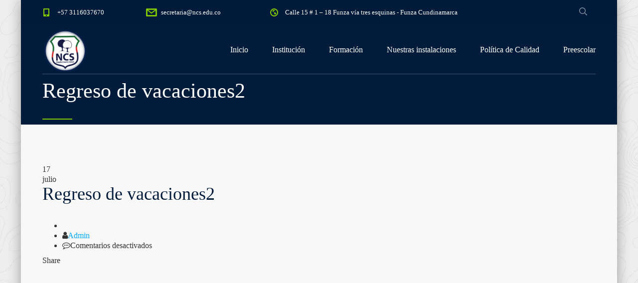

--- FILE ---
content_type: text/css
request_url: https://ncs.edu.co/wp-content/litespeed/css/151a76670179b6d229be64c0e1e069c5.css?ver=53f8b
body_size: 60498
content:
.disp_block,.disp_hid_ld,.disp_vis_ld,.disp_hid_bd,.disp_vis_bd,.disp_hid_ad,.disp_vis_ad,.disp_hid_tl,.disp_vis_tl,.disp_hid_tp,.disp_vis_tp,.disp_hid_at,.disp_vis_at,.disp_hid_ap,.disp_vis_ap,.disp_hid_pp,.disp_vis_pp{position:static!important}.disp_none{display:none!important}@media (min-width:1920px){.disp_hid_ld{position:absolute!important;top:-9999px!important;left:-9999px!important}}@media (max-width:1919px){.disp_vis_ld{position:absolute!important;top:-9999px!important;left:-9999px!important}}@media (min-width:1367px){.disp_hid_bd{position:absolute!important;top:-9999px!important;left:-9999px!important}}@media (max-width:1366px){.disp_vis_bd{position:absolute!important;top:-9999px!important;left:-9999px!important}}@media (min-width:1024px){.disp_hid_ad{position:absolute!important;top:-9999px!important;left:-9999px!important}}@media (max-width:1023px){.disp_vis_ad{position:absolute!important;top:-9999px!important;left:-9999px!important}}@media (orientation:landscape) and (min-width:962px) and (max-width:1366px){.disp_hid_tl{position:absolute!important;top:-9999px!important;left:-9999px!important}}@media (orientation:portrait),(max-width:961px),(min-width:1367px){.disp_vis_tl{position:absolute!important;top:-9999px!important;left:-9999px!important}}@media (orientation:portrait),(min-width:600px) and (max-width:1024px){.disp_hid_tp{position:absolute!important;top:-9999px!important;left:-9999px!important}}@media (orientation:portrait),(max-width:599px),(min-width:1025px){.disp_vis_tp{position:absolute!important;top:-9999px!important;left:-9999px!important}}@media (min-width:768px) and (max-width:1025px){.disp_hid_at{position:absolute!important;top:-9999px!important;left:-9999px!important}}@media (max-width:767px),(min-width:1024px){.disp_vis_at{position:absolute!important;top:-9999px!important;left:-9999px!important}}@media (max-width:767px){.disp_hid_ap{position:absolute!important;top:-9999px!important;left:-9999px!important}}@media (min-width:768px){.disp_vis_ap{position:absolute!important;top:-9999px!important;left:-9999px!important}}@media (orientation:portrait) and (max-width:567px){.disp_hid_pp{position:absolute!important;top:-9999px!important;left:-9999px!important}}@media (orientation:portrait),(min-width:568px){.disp_vis_pp{position:absolute!important;top:-9999px!important;left:-9999px!important}}/*!
 * Bootstrap v3.3.5 (http://getbootstrap.com)
 * Copyright 2011-2015 Twitter, Inc.
 * Licensed under MIT (https://github.com/twbs/bootstrap/blob/master/LICENSE)
 */

/*!
 * Generated using the Bootstrap Customizer (http://getbootstrap.com/customize/?id=7983b16e86d3eeb1f850)
 * Config saved to config.json and https://gist.github.com/7983b16e86d3eeb1f850
 *//*!
 * Bootstrap v3.3.5 (http://getbootstrap.com)
 * Copyright 2011-2015 Twitter, Inc.
 * Licensed under MIT (https://github.com/twbs/bootstrap/blob/master/LICENSE)
 *//*! normalize.css v3.0.3 | MIT License | github.com/necolas/normalize.css */html{font-family:sans-serif;-ms-text-size-adjust:100%;-webkit-text-size-adjust:100%}body{margin:0}article,aside,details,figcaption,figure,footer,header,hgroup,main,menu,nav,section,summary{display:block}audio,canvas,progress,video{display:inline-block;vertical-align:baseline}audio:not([controls]){display:none;height:0}[hidden],template{display:none}a{background-color:transparent}a:active,a:hover{outline:0}abbr[title]{border-bottom:1px dotted}b,strong{font-weight:bold}dfn{font-style:italic}h1{font-size:2em;margin:0.67em 0}mark{background:#ff0;color:#000}small{font-size:80%}sub,sup{font-size:75%;line-height:0;position:relative;vertical-align:baseline}sup{top:-0.5em}sub{bottom:-0.25em}img{border:0}svg:not(:root){overflow:hidden}figure{margin:1em 40px}hr{-webkit-box-sizing:content-box;-moz-box-sizing:content-box;box-sizing:content-box;height:0}pre{overflow:auto}code,kbd,pre,samp{font-family:monospace, monospace;font-size:1em}button,input,optgroup,select,textarea{color:inherit;font:inherit;margin:0}button{overflow:visible}button,select{text-transform:none}button,html input[type="button"],input[type="reset"],input[type="submit"]{-webkit-appearance:button;cursor:pointer}button[disabled],html input[disabled]{cursor:default}button::-moz-focus-inner,input::-moz-focus-inner{border:0;padding:0}input{line-height:normal}input[type="checkbox"],input[type="radio"]{-webkit-box-sizing:border-box;-moz-box-sizing:border-box;box-sizing:border-box;padding:0}input[type="number"]::-webkit-inner-spin-button,input[type="number"]::-webkit-outer-spin-button{height:auto}input[type="search"]{-webkit-appearance:textfield;-webkit-box-sizing:content-box;-moz-box-sizing:content-box;box-sizing:content-box}input[type="search"]::-webkit-search-cancel-button,input[type="search"]::-webkit-search-decoration{-webkit-appearance:none}fieldset{border:1px solid #c0c0c0;margin:0 2px;padding:0.35em 0.625em 0.75em}legend{border:0;padding:0}textarea{overflow:auto}optgroup{font-weight:bold}table{border-collapse:collapse;border-spacing:0}td,th{padding:0}/*! Source: https://github.com/h5bp/html5-boilerplate/blob/master/src/css/main.css */@media print{*,*:before,*:after{background:transparent !important;color:#000 !important;-webkit-box-shadow:none !important;box-shadow:none !important;text-shadow:none !important}a,a:visited{text-decoration:underline}a[href]:after{content:" (" attr(href) ")"}abbr[title]:after{content:" (" attr(title) ")"}a[href^="#"]:after,a[href^="javascript:"]:after{content:""}pre,blockquote{border:1px solid #999;page-break-inside:avoid}thead{display:table-header-group}tr,img{page-break-inside:avoid}img{max-width:100% !important}p,h2,h3{orphans:3;widows:3}h2,h3{page-break-after:avoid}.navbar{display:none}.btn>.caret,.dropup>.btn>.caret{border-top-color:#000 !important}.label{border:1px solid #000}.table{border-collapse:collapse !important}.table td,.table th{background-color:#fff !important}.table-bordered th,.table-bordered td{border:1px solid #ddd !important}}*{-webkit-box-sizing:border-box;-moz-box-sizing:border-box;box-sizing:border-box}*:before,*:after{-webkit-box-sizing:border-box;-moz-box-sizing:border-box;box-sizing:border-box}html{font-size:10px;-webkit-tap-highlight-color:rgba(0,0,0,0)}body{font-family:"Helvetica Neue",Helvetica,Arial,sans-serif;font-size:14px;line-height:1.42857143;color:#333;background-color:#fff}input,button,select,textarea{font-family:inherit;font-size:inherit;line-height:inherit}a{color:#337ab7;text-decoration:none}a:hover,a:focus{color:#23527c;text-decoration:underline}a:focus{outline:thin dotted;outline:5px auto -webkit-focus-ring-color;outline-offset:-2px}figure{margin:0}img{vertical-align:middle}.img-responsive,.thumbnail>img,.thumbnail a>img,.carousel-inner>.item>img,.carousel-inner>.item>a>img{display:block;max-width:100%;height:auto}.img-rounded{border-radius:6px}.img-thumbnail{padding:4px;line-height:1.42857143;background-color:#fff;border:1px solid #ddd;border-radius:4px;-webkit-transition:all .2s ease-in-out;-o-transition:all .2s ease-in-out;transition:all .2s ease-in-out;display:inline-block;max-width:100%;height:auto}.img-circle{border-radius:50%}hr{margin-top:20px;margin-bottom:20px;border:0;border-top:1px solid #eee}.sr-only{position:absolute;width:1px;height:1px;margin:-1px;padding:0;overflow:hidden;clip:rect(0, 0, 0, 0);border:0}.sr-only-focusable:active,.sr-only-focusable:focus{position:static;width:auto;height:auto;margin:0;overflow:visible;clip:auto}[role="button"]{cursor:pointer}h1,h2,h3,h4,h5,h6,.h1,.h2,.h3,.h4,.h5,.h6{font-family:inherit;font-weight:500;line-height:1.1;color:inherit}h1 small,h2 small,h3 small,h4 small,h5 small,h6 small,.h1 small,.h2 small,.h3 small,.h4 small,.h5 small,.h6 small,h1 .small,h2 .small,h3 .small,h4 .small,h5 .small,h6 .small,.h1 .small,.h2 .small,.h3 .small,.h4 .small,.h5 .small,.h6 .small{font-weight:normal;line-height:1;color:#777}h1,.h1,h2,.h2,h3,.h3{margin-top:20px;margin-bottom:10px}h1 small,.h1 small,h2 small,.h2 small,h3 small,.h3 small,h1 .small,.h1 .small,h2 .small,.h2 .small,h3 .small,.h3 .small{font-size:65%}h4,.h4,h5,.h5,h6,.h6{margin-top:10px;margin-bottom:10px}h4 small,.h4 small,h5 small,.h5 small,h6 small,.h6 small,h4 .small,.h4 .small,h5 .small,.h5 .small,h6 .small,.h6 .small{font-size:75%}h1,.h1{font-size:36px}h2,.h2{font-size:30px}h3,.h3{font-size:24px}h4,.h4{font-size:18px}h5,.h5{font-size:14px}h6,.h6{font-size:12px}p{margin:0 0 10px}.lead{margin-bottom:20px;font-size:16px;font-weight:300;line-height:1.4}@media (min-width:768px){.lead{font-size:21px}}small,.small{font-size:85%}mark,.mark{background-color:#fcf8e3;padding:.2em}.text-left{text-align:left}.text-right{text-align:right}.text-center{text-align:center}.text-justify{text-align:justify}.text-nowrap{white-space:nowrap}.text-lowercase{text-transform:lowercase}.text-uppercase{text-transform:uppercase}.text-capitalize{text-transform:capitalize}.text-muted{color:#777}.text-primary{color:#337ab7}a.text-primary:hover,a.text-primary:focus{color:#286090}.text-success{color:#3c763d}a.text-success:hover,a.text-success:focus{color:#2b542c}.text-info{color:#31708f}a.text-info:hover,a.text-info:focus{color:#245269}.text-warning{color:#8a6d3b}a.text-warning:hover,a.text-warning:focus{color:#66512c}.text-danger{color:#a94442}a.text-danger:hover,a.text-danger:focus{color:#843534}.bg-primary{color:#fff;background-color:#337ab7}a.bg-primary:hover,a.bg-primary:focus{background-color:#286090}.bg-success{background-color:#dff0d8}a.bg-success:hover,a.bg-success:focus{background-color:#c1e2b3}.bg-info{background-color:#d9edf7}a.bg-info:hover,a.bg-info:focus{background-color:#afd9ee}.bg-warning{background-color:#fcf8e3}a.bg-warning:hover,a.bg-warning:focus{background-color:#f7ecb5}.bg-danger{background-color:#f2dede}a.bg-danger:hover,a.bg-danger:focus{background-color:#e4b9b9}.page-header{padding-bottom:9px;margin:40px 0 20px;border-bottom:1px solid #eee}ul,ol{margin-top:0;margin-bottom:10px}ul ul,ol ul,ul ol,ol ol{margin-bottom:0}.list-unstyled{padding-left:0;list-style:none}.list-inline{padding-left:0;list-style:none;margin-left:-5px}.list-inline>li{display:inline-block;padding-left:5px;padding-right:5px}dl{margin-top:0;margin-bottom:20px}dt,dd{line-height:1.42857143}dt{font-weight:bold}dd{margin-left:0}@media (min-width:768px){.dl-horizontal dt{float:left;width:160px;clear:left;text-align:right;overflow:hidden;text-overflow:ellipsis;white-space:nowrap}.dl-horizontal dd{margin-left:180px}}abbr[title],abbr[data-original-title]{cursor:help;border-bottom:1px dotted #777}.initialism{font-size:90%;text-transform:uppercase}blockquote{padding:10px 20px;margin:0 0 20px;font-size:17.5px;border-left:5px solid #eee}blockquote p:last-child,blockquote ul:last-child,blockquote ol:last-child{margin-bottom:0}blockquote footer,blockquote small,blockquote .small{display:block;font-size:80%;line-height:1.42857143;color:#777}blockquote footer:before,blockquote small:before,blockquote .small:before{content:'\2014 \00A0'}.blockquote-reverse,blockquote.pull-right{padding-right:15px;padding-left:0;border-right:5px solid #eee;border-left:0;text-align:right}.blockquote-reverse footer:before,blockquote.pull-right footer:before,.blockquote-reverse small:before,blockquote.pull-right small:before,.blockquote-reverse .small:before,blockquote.pull-right .small:before{content:''}.blockquote-reverse footer:after,blockquote.pull-right footer:after,.blockquote-reverse small:after,blockquote.pull-right small:after,.blockquote-reverse .small:after,blockquote.pull-right .small:after{content:'\00A0 \2014'}address{margin-bottom:20px;font-style:normal;line-height:1.42857143}code,kbd,pre,samp{font-family:Menlo,Monaco,Consolas,"Courier New",monospace}code{padding:2px 4px;font-size:90%;color:#c7254e;background-color:#f9f2f4;border-radius:4px}kbd{padding:2px 4px;font-size:90%;color:#fff;background-color:#333;border-radius:3px;-webkit-box-shadow:inset 0 -1px 0 rgba(0,0,0,0.25);box-shadow:inset 0 -1px 0 rgba(0,0,0,0.25)}kbd kbd{padding:0;font-size:100%;font-weight:bold;-webkit-box-shadow:none;box-shadow:none}pre{display:block;padding:9.5px;margin:0 0 10px;font-size:13px;line-height:1.42857143;word-break:break-all;word-wrap:break-word;color:#333;background-color:#f5f5f5;border:1px solid #ccc;border-radius:4px}pre code{padding:0;font-size:inherit;color:inherit;white-space:pre-wrap;background-color:transparent;border-radius:0}.pre-scrollable{max-height:340px;overflow-y:scroll}.container{margin-right:auto;margin-left:auto;padding-left:15px;padding-right:15px}@media (min-width:768px){.container{width:750px}}@media (min-width:992px){.container{width:970px}}@media (min-width:1200px){.container{width:1140px}}.container-fluid{margin-right:auto;margin-left:auto;padding-left:15px;padding-right:15px}.row{margin-left:-15px;margin-right:-15px}.col-xs-1, .col-sm-1, .col-md-1, .col-lg-1, .col-xs-2, .col-sm-2, .col-md-2, .col-lg-2, .col-xs-3, .col-sm-3, .col-md-3, .col-lg-3, .col-xs-4, .col-sm-4, .col-md-4, .col-lg-4, .col-xs-5, .col-sm-5, .col-md-5, .col-lg-5, .col-xs-6, .col-sm-6, .col-md-6, .col-lg-6, .col-xs-7, .col-sm-7, .col-md-7, .col-lg-7, .col-xs-8, .col-sm-8, .col-md-8, .col-lg-8, .col-xs-9, .col-sm-9, .col-md-9, .col-lg-9, .col-xs-10, .col-sm-10, .col-md-10, .col-lg-10, .col-xs-11, .col-sm-11, .col-md-11, .col-lg-11, .col-xs-12, .col-sm-12, .col-md-12, .col-lg-12{position:relative;min-height:1px;padding-left:15px;padding-right:15px}.col-xs-1, .col-xs-2, .col-xs-3, .col-xs-4, .col-xs-5, .col-xs-6, .col-xs-7, .col-xs-8, .col-xs-9, .col-xs-10, .col-xs-11, .col-xs-12{float:left}.col-xs-12{width:100%}.col-xs-11{width:91.66666667%}.col-xs-10{width:83.33333333%}.col-xs-9{width:75%}.col-xs-8{width:66.66666667%}.col-xs-7{width:58.33333333%}.col-xs-6{width:50%}.col-xs-5{width:41.66666667%}.col-xs-4{width:33.33333333%}.col-xs-3{width:25%}.col-xs-2{width:16.66666667%}.col-xs-1{width:8.33333333%}.col-xs-pull-12{right:100%}.col-xs-pull-11{right:91.66666667%}.col-xs-pull-10{right:83.33333333%}.col-xs-pull-9{right:75%}.col-xs-pull-8{right:66.66666667%}.col-xs-pull-7{right:58.33333333%}.col-xs-pull-6{right:50%}.col-xs-pull-5{right:41.66666667%}.col-xs-pull-4{right:33.33333333%}.col-xs-pull-3{right:25%}.col-xs-pull-2{right:16.66666667%}.col-xs-pull-1{right:8.33333333%}.col-xs-pull-0{right:auto}.col-xs-push-12{left:100%}.col-xs-push-11{left:91.66666667%}.col-xs-push-10{left:83.33333333%}.col-xs-push-9{left:75%}.col-xs-push-8{left:66.66666667%}.col-xs-push-7{left:58.33333333%}.col-xs-push-6{left:50%}.col-xs-push-5{left:41.66666667%}.col-xs-push-4{left:33.33333333%}.col-xs-push-3{left:25%}.col-xs-push-2{left:16.66666667%}.col-xs-push-1{left:8.33333333%}.col-xs-push-0{left:auto}.col-xs-offset-12{margin-left:100%}.col-xs-offset-11{margin-left:91.66666667%}.col-xs-offset-10{margin-left:83.33333333%}.col-xs-offset-9{margin-left:75%}.col-xs-offset-8{margin-left:66.66666667%}.col-xs-offset-7{margin-left:58.33333333%}.col-xs-offset-6{margin-left:50%}.col-xs-offset-5{margin-left:41.66666667%}.col-xs-offset-4{margin-left:33.33333333%}.col-xs-offset-3{margin-left:25%}.col-xs-offset-2{margin-left:16.66666667%}.col-xs-offset-1{margin-left:8.33333333%}.col-xs-offset-0{margin-left:0}@media (min-width:768px){.col-sm-1, .col-sm-2, .col-sm-3, .col-sm-4, .col-sm-5, .col-sm-6, .col-sm-7, .col-sm-8, .col-sm-9, .col-sm-10, .col-sm-11, .col-sm-12{float:left}.col-sm-12{width:100%}.col-sm-11{width:91.66666667%}.col-sm-10{width:83.33333333%}.col-sm-9{width:75%}.col-sm-8{width:66.66666667%}.col-sm-7{width:58.33333333%}.col-sm-6{width:50%}.col-sm-5{width:41.66666667%}.col-sm-4{width:33.33333333%}.col-sm-3{width:25%}.col-sm-2{width:16.66666667%}.col-sm-1{width:8.33333333%}.col-sm-pull-12{right:100%}.col-sm-pull-11{right:91.66666667%}.col-sm-pull-10{right:83.33333333%}.col-sm-pull-9{right:75%}.col-sm-pull-8{right:66.66666667%}.col-sm-pull-7{right:58.33333333%}.col-sm-pull-6{right:50%}.col-sm-pull-5{right:41.66666667%}.col-sm-pull-4{right:33.33333333%}.col-sm-pull-3{right:25%}.col-sm-pull-2{right:16.66666667%}.col-sm-pull-1{right:8.33333333%}.col-sm-pull-0{right:auto}.col-sm-push-12{left:100%}.col-sm-push-11{left:91.66666667%}.col-sm-push-10{left:83.33333333%}.col-sm-push-9{left:75%}.col-sm-push-8{left:66.66666667%}.col-sm-push-7{left:58.33333333%}.col-sm-push-6{left:50%}.col-sm-push-5{left:41.66666667%}.col-sm-push-4{left:33.33333333%}.col-sm-push-3{left:25%}.col-sm-push-2{left:16.66666667%}.col-sm-push-1{left:8.33333333%}.col-sm-push-0{left:auto}.col-sm-offset-12{margin-left:100%}.col-sm-offset-11{margin-left:91.66666667%}.col-sm-offset-10{margin-left:83.33333333%}.col-sm-offset-9{margin-left:75%}.col-sm-offset-8{margin-left:66.66666667%}.col-sm-offset-7{margin-left:58.33333333%}.col-sm-offset-6{margin-left:50%}.col-sm-offset-5{margin-left:41.66666667%}.col-sm-offset-4{margin-left:33.33333333%}.col-sm-offset-3{margin-left:25%}.col-sm-offset-2{margin-left:16.66666667%}.col-sm-offset-1{margin-left:8.33333333%}.col-sm-offset-0{margin-left:0}}@media (min-width:992px){.col-md-1, .col-md-2, .col-md-3, .col-md-4, .col-md-5, .col-md-6, .col-md-7, .col-md-8, .col-md-9, .col-md-10, .col-md-11, .col-md-12{float:left}.col-md-12{width:100%}.col-md-11{width:91.66666667%}.col-md-10{width:83.33333333%}.col-md-9{width:75%}.col-md-8{width:66.66666667%}.col-md-7{width:58.33333333%}.col-md-6{width:50%}.col-md-5{width:41.66666667%}.col-md-4{width:33.33333333%}.col-md-3{width:25%}.col-md-2{width:16.66666667%}.col-md-1{width:8.33333333%}.col-md-pull-12{right:100%}.col-md-pull-11{right:91.66666667%}.col-md-pull-10{right:83.33333333%}.col-md-pull-9{right:75%}.col-md-pull-8{right:66.66666667%}.col-md-pull-7{right:58.33333333%}.col-md-pull-6{right:50%}.col-md-pull-5{right:41.66666667%}.col-md-pull-4{right:33.33333333%}.col-md-pull-3{right:25%}.col-md-pull-2{right:16.66666667%}.col-md-pull-1{right:8.33333333%}.col-md-pull-0{right:auto}.col-md-push-12{left:100%}.col-md-push-11{left:91.66666667%}.col-md-push-10{left:83.33333333%}.col-md-push-9{left:75%}.col-md-push-8{left:66.66666667%}.col-md-push-7{left:58.33333333%}.col-md-push-6{left:50%}.col-md-push-5{left:41.66666667%}.col-md-push-4{left:33.33333333%}.col-md-push-3{left:25%}.col-md-push-2{left:16.66666667%}.col-md-push-1{left:8.33333333%}.col-md-push-0{left:auto}.col-md-offset-12{margin-left:100%}.col-md-offset-11{margin-left:91.66666667%}.col-md-offset-10{margin-left:83.33333333%}.col-md-offset-9{margin-left:75%}.col-md-offset-8{margin-left:66.66666667%}.col-md-offset-7{margin-left:58.33333333%}.col-md-offset-6{margin-left:50%}.col-md-offset-5{margin-left:41.66666667%}.col-md-offset-4{margin-left:33.33333333%}.col-md-offset-3{margin-left:25%}.col-md-offset-2{margin-left:16.66666667%}.col-md-offset-1{margin-left:8.33333333%}.col-md-offset-0{margin-left:0}}@media (min-width:1200px){.col-lg-1, .col-lg-2, .col-lg-3, .col-lg-4, .col-lg-5, .col-lg-6, .col-lg-7, .col-lg-8, .col-lg-9, .col-lg-10, .col-lg-11, .col-lg-12{float:left}.col-lg-12{width:100%}.col-lg-11{width:91.66666667%}.col-lg-10{width:83.33333333%}.col-lg-9{width:75%}.col-lg-8{width:66.66666667%}.col-lg-7{width:58.33333333%}.col-lg-6{width:50%}.col-lg-5{width:41.66666667%}.col-lg-4{width:33.33333333%}.col-lg-3{width:25%}.col-lg-2{width:16.66666667%}.col-lg-1{width:8.33333333%}.col-lg-pull-12{right:100%}.col-lg-pull-11{right:91.66666667%}.col-lg-pull-10{right:83.33333333%}.col-lg-pull-9{right:75%}.col-lg-pull-8{right:66.66666667%}.col-lg-pull-7{right:58.33333333%}.col-lg-pull-6{right:50%}.col-lg-pull-5{right:41.66666667%}.col-lg-pull-4{right:33.33333333%}.col-lg-pull-3{right:25%}.col-lg-pull-2{right:16.66666667%}.col-lg-pull-1{right:8.33333333%}.col-lg-pull-0{right:auto}.col-lg-push-12{left:100%}.col-lg-push-11{left:91.66666667%}.col-lg-push-10{left:83.33333333%}.col-lg-push-9{left:75%}.col-lg-push-8{left:66.66666667%}.col-lg-push-7{left:58.33333333%}.col-lg-push-6{left:50%}.col-lg-push-5{left:41.66666667%}.col-lg-push-4{left:33.33333333%}.col-lg-push-3{left:25%}.col-lg-push-2{left:16.66666667%}.col-lg-push-1{left:8.33333333%}.col-lg-push-0{left:auto}.col-lg-offset-12{margin-left:100%}.col-lg-offset-11{margin-left:91.66666667%}.col-lg-offset-10{margin-left:83.33333333%}.col-lg-offset-9{margin-left:75%}.col-lg-offset-8{margin-left:66.66666667%}.col-lg-offset-7{margin-left:58.33333333%}.col-lg-offset-6{margin-left:50%}.col-lg-offset-5{margin-left:41.66666667%}.col-lg-offset-4{margin-left:33.33333333%}.col-lg-offset-3{margin-left:25%}.col-lg-offset-2{margin-left:16.66666667%}.col-lg-offset-1{margin-left:8.33333333%}.col-lg-offset-0{margin-left:0}}table{background-color:transparent}caption{padding-top:8px;padding-bottom:8px;color:#777;text-align:left}th{text-align:left}.table{width:100%;max-width:100%;margin-bottom:20px}.table>thead>tr>th,.table>tbody>tr>th,.table>tfoot>tr>th,.table>thead>tr>td,.table>tbody>tr>td,.table>tfoot>tr>td{padding:8px;line-height:1.42857143;vertical-align:top;border-top:1px solid #ddd}.table>thead>tr>th{vertical-align:bottom;border-bottom:2px solid #ddd}.table>caption+thead>tr:first-child>th,.table>colgroup+thead>tr:first-child>th,.table>thead:first-child>tr:first-child>th,.table>caption+thead>tr:first-child>td,.table>colgroup+thead>tr:first-child>td,.table>thead:first-child>tr:first-child>td{border-top:0}.table>tbody+tbody{border-top:2px solid #ddd}.table .table{background-color:#fff}.table-condensed>thead>tr>th,.table-condensed>tbody>tr>th,.table-condensed>tfoot>tr>th,.table-condensed>thead>tr>td,.table-condensed>tbody>tr>td,.table-condensed>tfoot>tr>td{padding:5px}.table-bordered{border:1px solid #ddd}.table-bordered>thead>tr>th,.table-bordered>tbody>tr>th,.table-bordered>tfoot>tr>th,.table-bordered>thead>tr>td,.table-bordered>tbody>tr>td,.table-bordered>tfoot>tr>td{border:1px solid #ddd}.table-bordered>thead>tr>th,.table-bordered>thead>tr>td{border-bottom-width:2px}.table-striped>tbody>tr:nth-of-type(odd){background-color:#f9f9f9}.table-hover>tbody>tr:hover{background-color:#f5f5f5}table col[class*="col-"]{position:static;float:none;display:table-column}table td[class*="col-"],table th[class*="col-"]{position:static;float:none;display:table-cell}.table>thead>tr>td.active,.table>tbody>tr>td.active,.table>tfoot>tr>td.active,.table>thead>tr>th.active,.table>tbody>tr>th.active,.table>tfoot>tr>th.active,.table>thead>tr.active>td,.table>tbody>tr.active>td,.table>tfoot>tr.active>td,.table>thead>tr.active>th,.table>tbody>tr.active>th,.table>tfoot>tr.active>th{background-color:#f5f5f5}.table-hover>tbody>tr>td.active:hover,.table-hover>tbody>tr>th.active:hover,.table-hover>tbody>tr.active:hover>td,.table-hover>tbody>tr:hover>.active,.table-hover>tbody>tr.active:hover>th{background-color:#e8e8e8}.table>thead>tr>td.success,.table>tbody>tr>td.success,.table>tfoot>tr>td.success,.table>thead>tr>th.success,.table>tbody>tr>th.success,.table>tfoot>tr>th.success,.table>thead>tr.success>td,.table>tbody>tr.success>td,.table>tfoot>tr.success>td,.table>thead>tr.success>th,.table>tbody>tr.success>th,.table>tfoot>tr.success>th{background-color:#dff0d8}.table-hover>tbody>tr>td.success:hover,.table-hover>tbody>tr>th.success:hover,.table-hover>tbody>tr.success:hover>td,.table-hover>tbody>tr:hover>.success,.table-hover>tbody>tr.success:hover>th{background-color:#d0e9c6}.table>thead>tr>td.info,.table>tbody>tr>td.info,.table>tfoot>tr>td.info,.table>thead>tr>th.info,.table>tbody>tr>th.info,.table>tfoot>tr>th.info,.table>thead>tr.info>td,.table>tbody>tr.info>td,.table>tfoot>tr.info>td,.table>thead>tr.info>th,.table>tbody>tr.info>th,.table>tfoot>tr.info>th{background-color:#d9edf7}.table-hover>tbody>tr>td.info:hover,.table-hover>tbody>tr>th.info:hover,.table-hover>tbody>tr.info:hover>td,.table-hover>tbody>tr:hover>.info,.table-hover>tbody>tr.info:hover>th{background-color:#c4e3f3}.table>thead>tr>td.warning,.table>tbody>tr>td.warning,.table>tfoot>tr>td.warning,.table>thead>tr>th.warning,.table>tbody>tr>th.warning,.table>tfoot>tr>th.warning,.table>thead>tr.warning>td,.table>tbody>tr.warning>td,.table>tfoot>tr.warning>td,.table>thead>tr.warning>th,.table>tbody>tr.warning>th,.table>tfoot>tr.warning>th{background-color:#fcf8e3}.table-hover>tbody>tr>td.warning:hover,.table-hover>tbody>tr>th.warning:hover,.table-hover>tbody>tr.warning:hover>td,.table-hover>tbody>tr:hover>.warning,.table-hover>tbody>tr.warning:hover>th{background-color:#faf2cc}.table>thead>tr>td.danger,.table>tbody>tr>td.danger,.table>tfoot>tr>td.danger,.table>thead>tr>th.danger,.table>tbody>tr>th.danger,.table>tfoot>tr>th.danger,.table>thead>tr.danger>td,.table>tbody>tr.danger>td,.table>tfoot>tr.danger>td,.table>thead>tr.danger>th,.table>tbody>tr.danger>th,.table>tfoot>tr.danger>th{background-color:#f2dede}.table-hover>tbody>tr>td.danger:hover,.table-hover>tbody>tr>th.danger:hover,.table-hover>tbody>tr.danger:hover>td,.table-hover>tbody>tr:hover>.danger,.table-hover>tbody>tr.danger:hover>th{background-color:#ebcccc}.table-responsive{overflow-x:auto;min-height:0.01%}@media screen and (max-width:767px){.table-responsive{width:100%;margin-bottom:15px;overflow-y:hidden;-ms-overflow-style:-ms-autohiding-scrollbar;border:1px solid #ddd}.table-responsive>.table{margin-bottom:0}.table-responsive>.table>thead>tr>th,.table-responsive>.table>tbody>tr>th,.table-responsive>.table>tfoot>tr>th,.table-responsive>.table>thead>tr>td,.table-responsive>.table>tbody>tr>td,.table-responsive>.table>tfoot>tr>td{white-space:nowrap}.table-responsive>.table-bordered{border:0}.table-responsive>.table-bordered>thead>tr>th:first-child,.table-responsive>.table-bordered>tbody>tr>th:first-child,.table-responsive>.table-bordered>tfoot>tr>th:first-child,.table-responsive>.table-bordered>thead>tr>td:first-child,.table-responsive>.table-bordered>tbody>tr>td:first-child,.table-responsive>.table-bordered>tfoot>tr>td:first-child{border-left:0}.table-responsive>.table-bordered>thead>tr>th:last-child,.table-responsive>.table-bordered>tbody>tr>th:last-child,.table-responsive>.table-bordered>tfoot>tr>th:last-child,.table-responsive>.table-bordered>thead>tr>td:last-child,.table-responsive>.table-bordered>tbody>tr>td:last-child,.table-responsive>.table-bordered>tfoot>tr>td:last-child{border-right:0}.table-responsive>.table-bordered>tbody>tr:last-child>th,.table-responsive>.table-bordered>tfoot>tr:last-child>th,.table-responsive>.table-bordered>tbody>tr:last-child>td,.table-responsive>.table-bordered>tfoot>tr:last-child>td{border-bottom:0}}fieldset{padding:0;margin:0;border:0;min-width:0}legend{display:block;width:100%;padding:0;margin-bottom:20px;font-size:21px;line-height:inherit;color:#333;border:0;border-bottom:1px solid #e5e5e5}label{display:inline-block;max-width:100%;margin-bottom:5px;font-weight:bold}input[type="search"]{-webkit-box-sizing:border-box;-moz-box-sizing:border-box;box-sizing:border-box}input[type="radio"],input[type="checkbox"]{margin:4px 0 0;margin-top:1px \9;line-height:normal}input[type="file"]{display:block}input[type="range"]{display:block;width:100%}select[multiple],select[size]{height:auto}input[type="file"]:focus,input[type="radio"]:focus,input[type="checkbox"]:focus{outline:thin dotted;outline:5px auto -webkit-focus-ring-color;outline-offset:-2px}output{display:block;padding-top:7px;font-size:14px;line-height:1.42857143;color:#555}.form-control{display:block;width:100%;height:34px;padding:6px 12px;font-size:14px;line-height:1.42857143;color:#555;background-color:#fff;background-image:none;border:1px solid #ccc;border-radius:4px;-webkit-box-shadow:inset 0 1px 1px rgba(0,0,0,0.075);box-shadow:inset 0 1px 1px rgba(0,0,0,0.075);-webkit-transition:border-color ease-in-out .15s, -webkit-box-shadow ease-in-out .15s;-o-transition:border-color ease-in-out .15s, box-shadow ease-in-out .15s;transition:border-color ease-in-out .15s, box-shadow ease-in-out .15s}.form-control:focus{border-color:#66afe9;outline:0;-webkit-box-shadow:inset 0 1px 1px rgba(0,0,0,.075), 0 0 8px rgba(102, 175, 233, 0.6);box-shadow:inset 0 1px 1px rgba(0,0,0,.075), 0 0 8px rgba(102, 175, 233, 0.6)}.form-control::-moz-placeholder{color:#999;opacity:1}.form-control:-ms-input-placeholder{color:#999}.form-control::-webkit-input-placeholder{color:#999}.form-control[disabled],.form-control[readonly],fieldset[disabled] .form-control{background-color:#eee;opacity:1}.form-control[disabled],fieldset[disabled] .form-control{cursor:not-allowed}textarea.form-control{height:auto}input[type="search"]{-webkit-appearance:none}@media screen and (-webkit-min-device-pixel-ratio:0){input[type="date"].form-control,input[type="time"].form-control,input[type="datetime-local"].form-control,input[type="month"].form-control{line-height:34px}input[type="date"].input-sm,input[type="time"].input-sm,input[type="datetime-local"].input-sm,input[type="month"].input-sm,.input-group-sm input[type="date"],.input-group-sm input[type="time"],.input-group-sm input[type="datetime-local"],.input-group-sm input[type="month"]{line-height:30px}input[type="date"].input-lg,input[type="time"].input-lg,input[type="datetime-local"].input-lg,input[type="month"].input-lg,.input-group-lg input[type="date"],.input-group-lg input[type="time"],.input-group-lg input[type="datetime-local"],.input-group-lg input[type="month"]{line-height:46px}}.form-group{margin-bottom:15px}.radio,.checkbox{position:relative;display:block;margin-top:10px;margin-bottom:10px}.radio label,.checkbox label{min-height:20px;padding-left:20px;margin-bottom:0;font-weight:normal;cursor:pointer}.radio input[type="radio"],.radio-inline input[type="radio"],.checkbox input[type="checkbox"],.checkbox-inline input[type="checkbox"]{position:absolute;margin-left:-20px;margin-top:4px \9}.radio+.radio,.checkbox+.checkbox{margin-top:-5px}.radio-inline,.checkbox-inline{position:relative;display:inline-block;padding-left:20px;margin-bottom:0;vertical-align:middle;font-weight:normal;cursor:pointer}.radio-inline+.radio-inline,.checkbox-inline+.checkbox-inline{margin-top:0;margin-left:10px}input[type="radio"][disabled],input[type="checkbox"][disabled],input[type="radio"].disabled,input[type="checkbox"].disabled,fieldset[disabled] input[type="radio"],fieldset[disabled] input[type="checkbox"]{cursor:not-allowed}.radio-inline.disabled,.checkbox-inline.disabled,fieldset[disabled] .radio-inline,fieldset[disabled] .checkbox-inline{cursor:not-allowed}.radio.disabled label,.checkbox.disabled label,fieldset[disabled] .radio label,fieldset[disabled] .checkbox label{cursor:not-allowed}.form-control-static{padding-top:7px;padding-bottom:7px;margin-bottom:0;min-height:34px}.form-control-static.input-lg,.form-control-static.input-sm{padding-left:0;padding-right:0}.input-sm{height:30px;padding:5px 10px;font-size:12px;line-height:1.5;border-radius:3px}select.input-sm{height:30px;line-height:30px}textarea.input-sm,select[multiple].input-sm{height:auto}.form-group-sm .form-control{height:30px;padding:5px 10px;font-size:12px;line-height:1.5;border-radius:3px}.form-group-sm select.form-control{height:30px;line-height:30px}.form-group-sm textarea.form-control,.form-group-sm select[multiple].form-control{height:auto}.form-group-sm .form-control-static{height:30px;min-height:32px;padding:6px 10px;font-size:12px;line-height:1.5}.input-lg{height:46px;padding:10px 16px;font-size:18px;line-height:1.3333333;border-radius:6px}select.input-lg{height:46px;line-height:46px}textarea.input-lg,select[multiple].input-lg{height:auto}.form-group-lg .form-control{height:46px;padding:10px 16px;font-size:18px;line-height:1.3333333;border-radius:6px}.form-group-lg select.form-control{height:46px;line-height:46px}.form-group-lg textarea.form-control,.form-group-lg select[multiple].form-control{height:auto}.form-group-lg .form-control-static{height:46px;min-height:38px;padding:11px 16px;font-size:18px;line-height:1.3333333}.has-feedback{position:relative}.has-feedback .form-control{padding-right:42.5px}.form-control-feedback{position:absolute;top:0;right:0;z-index:2;display:block;width:34px;height:34px;line-height:34px;text-align:center;pointer-events:none}.input-lg+.form-control-feedback,.input-group-lg+.form-control-feedback,.form-group-lg .form-control+.form-control-feedback{width:46px;height:46px;line-height:46px}.input-sm+.form-control-feedback,.input-group-sm+.form-control-feedback,.form-group-sm .form-control+.form-control-feedback{width:30px;height:30px;line-height:30px}.has-success .help-block,.has-success .control-label,.has-success .radio,.has-success .checkbox,.has-success .radio-inline,.has-success .checkbox-inline,.has-success.radio label,.has-success.checkbox label,.has-success.radio-inline label,.has-success.checkbox-inline label{color:#3c763d}.has-success .form-control{border-color:#3c763d;-webkit-box-shadow:inset 0 1px 1px rgba(0,0,0,0.075);box-shadow:inset 0 1px 1px rgba(0,0,0,0.075)}.has-success .form-control:focus{border-color:#2b542c;-webkit-box-shadow:inset 0 1px 1px rgba(0,0,0,0.075),0 0 6px #67b168;box-shadow:inset 0 1px 1px rgba(0,0,0,0.075),0 0 6px #67b168}.has-success .input-group-addon{color:#3c763d;border-color:#3c763d;background-color:#dff0d8}.has-success .form-control-feedback{color:#3c763d}.has-warning .help-block,.has-warning .control-label,.has-warning .radio,.has-warning .checkbox,.has-warning .radio-inline,.has-warning .checkbox-inline,.has-warning.radio label,.has-warning.checkbox label,.has-warning.radio-inline label,.has-warning.checkbox-inline label{color:#8a6d3b}.has-warning .form-control{border-color:#8a6d3b;-webkit-box-shadow:inset 0 1px 1px rgba(0,0,0,0.075);box-shadow:inset 0 1px 1px rgba(0,0,0,0.075)}.has-warning .form-control:focus{border-color:#66512c;-webkit-box-shadow:inset 0 1px 1px rgba(0,0,0,0.075),0 0 6px #c0a16b;box-shadow:inset 0 1px 1px rgba(0,0,0,0.075),0 0 6px #c0a16b}.has-warning .input-group-addon{color:#8a6d3b;border-color:#8a6d3b;background-color:#fcf8e3}.has-warning .form-control-feedback{color:#8a6d3b}.has-error .help-block,.has-error .control-label,.has-error .radio,.has-error .checkbox,.has-error .radio-inline,.has-error .checkbox-inline,.has-error.radio label,.has-error.checkbox label,.has-error.radio-inline label,.has-error.checkbox-inline label{color:#a94442}.has-error .form-control{border-color:#a94442;-webkit-box-shadow:inset 0 1px 1px rgba(0,0,0,0.075);box-shadow:inset 0 1px 1px rgba(0,0,0,0.075)}.has-error .form-control:focus{border-color:#843534;-webkit-box-shadow:inset 0 1px 1px rgba(0,0,0,0.075),0 0 6px #ce8483;box-shadow:inset 0 1px 1px rgba(0,0,0,0.075),0 0 6px #ce8483}.has-error .input-group-addon{color:#a94442;border-color:#a94442;background-color:#f2dede}.has-error .form-control-feedback{color:#a94442}.has-feedback label~.form-control-feedback{top:25px}.has-feedback label.sr-only~.form-control-feedback{top:0}.help-block{display:block;margin-top:5px;margin-bottom:10px;color:#737373}@media (min-width:768px){.form-inline .form-group{display:inline-block;margin-bottom:0;vertical-align:middle}.form-inline .form-control{display:inline-block;width:auto;vertical-align:middle}.form-inline .form-control-static{display:inline-block}.form-inline .input-group{display:inline-table;vertical-align:middle}.form-inline .input-group .input-group-addon,.form-inline .input-group .input-group-btn,.form-inline .input-group .form-control{width:auto}.form-inline .input-group>.form-control{width:100%}.form-inline .control-label{margin-bottom:0;vertical-align:middle}.form-inline .radio,.form-inline .checkbox{display:inline-block;margin-top:0;margin-bottom:0;vertical-align:middle}.form-inline .radio label,.form-inline .checkbox label{padding-left:0}.form-inline .radio input[type="radio"],.form-inline .checkbox input[type="checkbox"]{position:relative;margin-left:0}.form-inline .has-feedback .form-control-feedback{top:0}}.form-horizontal .radio,.form-horizontal .checkbox,.form-horizontal .radio-inline,.form-horizontal .checkbox-inline{margin-top:0;margin-bottom:0;padding-top:7px}.form-horizontal .radio,.form-horizontal .checkbox{min-height:27px}.form-horizontal .form-group{margin-left:-15px;margin-right:-15px}@media (min-width:768px){.form-horizontal .control-label{text-align:right;margin-bottom:0;padding-top:7px}}.form-horizontal .has-feedback .form-control-feedback{right:15px}@media (min-width:768px){.form-horizontal .form-group-lg .control-label{padding-top:14.333333px;font-size:18px}}@media (min-width:768px){.form-horizontal .form-group-sm .control-label{padding-top:6px;font-size:12px}}.btn{display:inline-block;margin-bottom:0;font-weight:normal;text-align:center;vertical-align:middle;-ms-touch-action:manipulation;touch-action:manipulation;cursor:pointer;background-image:none;border:1px solid transparent;white-space:nowrap;padding:6px 12px;font-size:14px;line-height:1.42857143;border-radius:4px;-webkit-user-select:none;-moz-user-select:none;-ms-user-select:none;user-select:none}.btn:focus,.btn:active:focus,.btn.active:focus,.btn.focus,.btn:active.focus,.btn.active.focus{outline:thin dotted;outline:5px auto -webkit-focus-ring-color;outline-offset:-2px}.btn:hover,.btn:focus,.btn.focus{color:#333;text-decoration:none}.btn:active,.btn.active{outline:0;background-image:none;-webkit-box-shadow:inset 0 3px 5px rgba(0,0,0,0.125);box-shadow:inset 0 3px 5px rgba(0,0,0,0.125)}.btn.disabled,.btn[disabled],fieldset[disabled] .btn{cursor:not-allowed;opacity:.65;filter:alpha(opacity=65);-webkit-box-shadow:none;box-shadow:none}a.btn.disabled,fieldset[disabled] a.btn{pointer-events:none}.btn-default{color:#333;background-color:#fff;border-color:#ccc}.btn-default:focus,.btn-default.focus{color:#333;background-color:#e6e6e6;border-color:#8c8c8c}.btn-default:hover{color:#333;background-color:#e6e6e6;border-color:#adadad}.btn-default:active,.btn-default.active,.open>.dropdown-toggle.btn-default{color:#333;background-color:#e6e6e6;border-color:#adadad}.btn-default:active:hover,.btn-default.active:hover,.open>.dropdown-toggle.btn-default:hover,.btn-default:active:focus,.btn-default.active:focus,.open>.dropdown-toggle.btn-default:focus,.btn-default:active.focus,.btn-default.active.focus,.open>.dropdown-toggle.btn-default.focus{color:#333;background-color:#d4d4d4;border-color:#8c8c8c}.btn-default:active,.btn-default.active,.open>.dropdown-toggle.btn-default{background-image:none}.btn-default.disabled,.btn-default[disabled],fieldset[disabled] .btn-default,.btn-default.disabled:hover,.btn-default[disabled]:hover,fieldset[disabled] .btn-default:hover,.btn-default.disabled:focus,.btn-default[disabled]:focus,fieldset[disabled] .btn-default:focus,.btn-default.disabled.focus,.btn-default[disabled].focus,fieldset[disabled] .btn-default.focus,.btn-default.disabled:active,.btn-default[disabled]:active,fieldset[disabled] .btn-default:active,.btn-default.disabled.active,.btn-default[disabled].active,fieldset[disabled] .btn-default.active{background-color:#fff;border-color:#ccc}.btn-default .badge{color:#fff;background-color:#333}.btn-primary{color:#fff;background-color:#337ab7;border-color:#2e6da4}.btn-primary:focus,.btn-primary.focus{color:#fff;background-color:#286090;border-color:#122b40}.btn-primary:hover{color:#fff;background-color:#286090;border-color:#204d74}.btn-primary:active,.btn-primary.active,.open>.dropdown-toggle.btn-primary{color:#fff;background-color:#286090;border-color:#204d74}.btn-primary:active:hover,.btn-primary.active:hover,.open>.dropdown-toggle.btn-primary:hover,.btn-primary:active:focus,.btn-primary.active:focus,.open>.dropdown-toggle.btn-primary:focus,.btn-primary:active.focus,.btn-primary.active.focus,.open>.dropdown-toggle.btn-primary.focus{color:#fff;background-color:#204d74;border-color:#122b40}.btn-primary:active,.btn-primary.active,.open>.dropdown-toggle.btn-primary{background-image:none}.btn-primary.disabled,.btn-primary[disabled],fieldset[disabled] .btn-primary,.btn-primary.disabled:hover,.btn-primary[disabled]:hover,fieldset[disabled] .btn-primary:hover,.btn-primary.disabled:focus,.btn-primary[disabled]:focus,fieldset[disabled] .btn-primary:focus,.btn-primary.disabled.focus,.btn-primary[disabled].focus,fieldset[disabled] .btn-primary.focus,.btn-primary.disabled:active,.btn-primary[disabled]:active,fieldset[disabled] .btn-primary:active,.btn-primary.disabled.active,.btn-primary[disabled].active,fieldset[disabled] .btn-primary.active{background-color:#337ab7;border-color:#2e6da4}.btn-primary .badge{color:#337ab7;background-color:#fff}.btn-success{color:#fff;background-color:#5cb85c;border-color:#4cae4c}.btn-success:focus,.btn-success.focus{color:#fff;background-color:#449d44;border-color:#255625}.btn-success:hover{color:#fff;background-color:#449d44;border-color:#398439}.btn-success:active,.btn-success.active,.open>.dropdown-toggle.btn-success{color:#fff;background-color:#449d44;border-color:#398439}.btn-success:active:hover,.btn-success.active:hover,.open>.dropdown-toggle.btn-success:hover,.btn-success:active:focus,.btn-success.active:focus,.open>.dropdown-toggle.btn-success:focus,.btn-success:active.focus,.btn-success.active.focus,.open>.dropdown-toggle.btn-success.focus{color:#fff;background-color:#398439;border-color:#255625}.btn-success:active,.btn-success.active,.open>.dropdown-toggle.btn-success{background-image:none}.btn-success.disabled,.btn-success[disabled],fieldset[disabled] .btn-success,.btn-success.disabled:hover,.btn-success[disabled]:hover,fieldset[disabled] .btn-success:hover,.btn-success.disabled:focus,.btn-success[disabled]:focus,fieldset[disabled] .btn-success:focus,.btn-success.disabled.focus,.btn-success[disabled].focus,fieldset[disabled] .btn-success.focus,.btn-success.disabled:active,.btn-success[disabled]:active,fieldset[disabled] .btn-success:active,.btn-success.disabled.active,.btn-success[disabled].active,fieldset[disabled] .btn-success.active{background-color:#5cb85c;border-color:#4cae4c}.btn-success .badge{color:#5cb85c;background-color:#fff}.btn-info{color:#fff;background-color:#5bc0de;border-color:#46b8da}.btn-info:focus,.btn-info.focus{color:#fff;background-color:#31b0d5;border-color:#1b6d85}.btn-info:hover{color:#fff;background-color:#31b0d5;border-color:#269abc}.btn-info:active,.btn-info.active,.open>.dropdown-toggle.btn-info{color:#fff;background-color:#31b0d5;border-color:#269abc}.btn-info:active:hover,.btn-info.active:hover,.open>.dropdown-toggle.btn-info:hover,.btn-info:active:focus,.btn-info.active:focus,.open>.dropdown-toggle.btn-info:focus,.btn-info:active.focus,.btn-info.active.focus,.open>.dropdown-toggle.btn-info.focus{color:#fff;background-color:#269abc;border-color:#1b6d85}.btn-info:active,.btn-info.active,.open>.dropdown-toggle.btn-info{background-image:none}.btn-info.disabled,.btn-info[disabled],fieldset[disabled] .btn-info,.btn-info.disabled:hover,.btn-info[disabled]:hover,fieldset[disabled] .btn-info:hover,.btn-info.disabled:focus,.btn-info[disabled]:focus,fieldset[disabled] .btn-info:focus,.btn-info.disabled.focus,.btn-info[disabled].focus,fieldset[disabled] .btn-info.focus,.btn-info.disabled:active,.btn-info[disabled]:active,fieldset[disabled] .btn-info:active,.btn-info.disabled.active,.btn-info[disabled].active,fieldset[disabled] .btn-info.active{background-color:#5bc0de;border-color:#46b8da}.btn-info .badge{color:#5bc0de;background-color:#fff}.btn-warning{color:#fff;background-color:#f0ad4e;border-color:#eea236}.btn-warning:focus,.btn-warning.focus{color:#fff;background-color:#ec971f;border-color:#985f0d}.btn-warning:hover{color:#fff;background-color:#ec971f;border-color:#d58512}.btn-warning:active,.btn-warning.active,.open>.dropdown-toggle.btn-warning{color:#fff;background-color:#ec971f;border-color:#d58512}.btn-warning:active:hover,.btn-warning.active:hover,.open>.dropdown-toggle.btn-warning:hover,.btn-warning:active:focus,.btn-warning.active:focus,.open>.dropdown-toggle.btn-warning:focus,.btn-warning:active.focus,.btn-warning.active.focus,.open>.dropdown-toggle.btn-warning.focus{color:#fff;background-color:#d58512;border-color:#985f0d}.btn-warning:active,.btn-warning.active,.open>.dropdown-toggle.btn-warning{background-image:none}.btn-warning.disabled,.btn-warning[disabled],fieldset[disabled] .btn-warning,.btn-warning.disabled:hover,.btn-warning[disabled]:hover,fieldset[disabled] .btn-warning:hover,.btn-warning.disabled:focus,.btn-warning[disabled]:focus,fieldset[disabled] .btn-warning:focus,.btn-warning.disabled.focus,.btn-warning[disabled].focus,fieldset[disabled] .btn-warning.focus,.btn-warning.disabled:active,.btn-warning[disabled]:active,fieldset[disabled] .btn-warning:active,.btn-warning.disabled.active,.btn-warning[disabled].active,fieldset[disabled] .btn-warning.active{background-color:#f0ad4e;border-color:#eea236}.btn-warning .badge{color:#f0ad4e;background-color:#fff}.btn-danger{color:#fff;background-color:#d9534f;border-color:#d43f3a}.btn-danger:focus,.btn-danger.focus{color:#fff;background-color:#c9302c;border-color:#761c19}.btn-danger:hover{color:#fff;background-color:#c9302c;border-color:#ac2925}.btn-danger:active,.btn-danger.active,.open>.dropdown-toggle.btn-danger{color:#fff;background-color:#c9302c;border-color:#ac2925}.btn-danger:active:hover,.btn-danger.active:hover,.open>.dropdown-toggle.btn-danger:hover,.btn-danger:active:focus,.btn-danger.active:focus,.open>.dropdown-toggle.btn-danger:focus,.btn-danger:active.focus,.btn-danger.active.focus,.open>.dropdown-toggle.btn-danger.focus{color:#fff;background-color:#ac2925;border-color:#761c19}.btn-danger:active,.btn-danger.active,.open>.dropdown-toggle.btn-danger{background-image:none}.btn-danger.disabled,.btn-danger[disabled],fieldset[disabled] .btn-danger,.btn-danger.disabled:hover,.btn-danger[disabled]:hover,fieldset[disabled] .btn-danger:hover,.btn-danger.disabled:focus,.btn-danger[disabled]:focus,fieldset[disabled] .btn-danger:focus,.btn-danger.disabled.focus,.btn-danger[disabled].focus,fieldset[disabled] .btn-danger.focus,.btn-danger.disabled:active,.btn-danger[disabled]:active,fieldset[disabled] .btn-danger:active,.btn-danger.disabled.active,.btn-danger[disabled].active,fieldset[disabled] .btn-danger.active{background-color:#d9534f;border-color:#d43f3a}.btn-danger .badge{color:#d9534f;background-color:#fff}.btn-link{color:#337ab7;font-weight:normal;border-radius:0}.btn-link,.btn-link:active,.btn-link.active,.btn-link[disabled],fieldset[disabled] .btn-link{background-color:transparent;-webkit-box-shadow:none;box-shadow:none}.btn-link,.btn-link:hover,.btn-link:focus,.btn-link:active{border-color:transparent}.btn-link:hover,.btn-link:focus{color:#23527c;text-decoration:underline;background-color:transparent}.btn-link[disabled]:hover,fieldset[disabled] .btn-link:hover,.btn-link[disabled]:focus,fieldset[disabled] .btn-link:focus{color:#777;text-decoration:none}.btn-lg,.btn-group-lg>.btn{padding:10px 16px;font-size:18px;line-height:1.3333333;border-radius:6px}.btn-sm,.btn-group-sm>.btn{padding:5px 10px;font-size:12px;line-height:1.5;border-radius:3px}.btn-xs,.btn-group-xs>.btn{padding:1px 5px;font-size:12px;line-height:1.5;border-radius:3px}.btn-block{display:block;width:100%}.btn-block+.btn-block{margin-top:5px}input[type="submit"].btn-block,input[type="reset"].btn-block,input[type="button"].btn-block{width:100%}.fade{opacity:0;-webkit-transition:opacity .15s linear;-o-transition:opacity .15s linear;transition:opacity .15s linear}.fade.in{opacity:1}.collapse{display:none}.collapse.in{display:block}tr.collapse.in{display:table-row}tbody.collapse.in{display:table-row-group}.collapsing{position:relative;height:0;overflow:hidden;-webkit-transition-property:height, visibility;-o-transition-property:height, visibility;transition-property:height, visibility;-webkit-transition-duration:.35s;-o-transition-duration:.35s;transition-duration:.35s;-webkit-transition-timing-function:ease;-o-transition-timing-function:ease;transition-timing-function:ease}.caret{display:inline-block;width:0;height:0;margin-left:2px;vertical-align:middle;border-top:4px dashed;border-top:4px solid \9;border-right:4px solid transparent;border-left:4px solid transparent}.dropup,.dropdown{position:relative}.dropdown-toggle:focus{outline:0}.dropdown-menu{position:absolute;top:100%;left:0;z-index:1000;display:none;float:left;min-width:160px;padding:5px 0;margin:2px 0 0;list-style:none;font-size:14px;text-align:left;background-color:#fff;border:1px solid #ccc;border:1px solid rgba(0,0,0,0.15);border-radius:4px;-webkit-box-shadow:0 6px 12px rgba(0,0,0,0.175);box-shadow:0 6px 12px rgba(0,0,0,0.175);-webkit-background-clip:padding-box;background-clip:padding-box}.dropdown-menu.pull-right{right:0;left:auto}.dropdown-menu .divider{height:1px;margin:9px 0;overflow:hidden;background-color:#e5e5e5}.dropdown-menu>li>a{display:block;padding:3px 20px;clear:both;font-weight:normal;line-height:1.42857143;color:#333;white-space:nowrap}.dropdown-menu>li>a:hover,.dropdown-menu>li>a:focus{text-decoration:none;color:#262626;background-color:#f5f5f5}.dropdown-menu>.active>a,.dropdown-menu>.active>a:hover,.dropdown-menu>.active>a:focus{color:#fff;text-decoration:none;outline:0;background-color:#337ab7}.dropdown-menu>.disabled>a,.dropdown-menu>.disabled>a:hover,.dropdown-menu>.disabled>a:focus{color:#777}.dropdown-menu>.disabled>a:hover,.dropdown-menu>.disabled>a:focus{text-decoration:none;background-color:transparent;background-image:none;filter:progid:DXImageTransform.Microsoft.gradient(enabled = false);cursor:not-allowed}.open>.dropdown-menu{display:block}.open>a{outline:0}.dropdown-menu-right{left:auto;right:0}.dropdown-menu-left{left:0;right:auto}.dropdown-header{display:block;padding:3px 20px;font-size:12px;line-height:1.42857143;color:#777;white-space:nowrap}.dropdown-backdrop{position:fixed;left:0;right:0;bottom:0;top:0;z-index:990}.pull-right>.dropdown-menu{right:0;left:auto}.dropup .caret,.navbar-fixed-bottom .dropdown .caret{border-top:0;border-bottom:4px dashed;border-bottom:4px solid \9;content:""}.dropup .dropdown-menu,.navbar-fixed-bottom .dropdown .dropdown-menu{top:auto;bottom:100%;margin-bottom:2px}@media (min-width:768px){.navbar-right .dropdown-menu{left:auto;right:0}.navbar-right .dropdown-menu-left{left:0;right:auto}}.btn-group,.btn-group-vertical{position:relative;display:inline-block;vertical-align:middle}.btn-group>.btn,.btn-group-vertical>.btn{position:relative;float:left}.btn-group>.btn:hover,.btn-group-vertical>.btn:hover,.btn-group>.btn:focus,.btn-group-vertical>.btn:focus,.btn-group>.btn:active,.btn-group-vertical>.btn:active,.btn-group>.btn.active,.btn-group-vertical>.btn.active{z-index:2}.btn-group .btn+.btn,.btn-group .btn+.btn-group,.btn-group .btn-group+.btn,.btn-group .btn-group+.btn-group{margin-left:-1px}.btn-toolbar{margin-left:-5px}.btn-toolbar .btn,.btn-toolbar .btn-group,.btn-toolbar .input-group{float:left}.btn-toolbar>.btn,.btn-toolbar>.btn-group,.btn-toolbar>.input-group{margin-left:5px}.btn-group>.btn:not(:first-child):not(:last-child):not(.dropdown-toggle){border-radius:0}.btn-group>.btn:first-child{margin-left:0}.btn-group>.btn:first-child:not(:last-child):not(.dropdown-toggle){border-bottom-right-radius:0;border-top-right-radius:0}.btn-group>.btn:last-child:not(:first-child),.btn-group>.dropdown-toggle:not(:first-child){border-bottom-left-radius:0;border-top-left-radius:0}.btn-group>.btn-group{float:left}.btn-group>.btn-group:not(:first-child):not(:last-child)>.btn{border-radius:0}.btn-group>.btn-group:first-child:not(:last-child)>.btn:last-child,.btn-group>.btn-group:first-child:not(:last-child)>.dropdown-toggle{border-bottom-right-radius:0;border-top-right-radius:0}.btn-group>.btn-group:last-child:not(:first-child)>.btn:first-child{border-bottom-left-radius:0;border-top-left-radius:0}.btn-group .dropdown-toggle:active,.btn-group.open .dropdown-toggle{outline:0}.btn-group>.btn+.dropdown-toggle{padding-left:8px;padding-right:8px}.btn-group>.btn-lg+.dropdown-toggle{padding-left:12px;padding-right:12px}.btn-group.open .dropdown-toggle{-webkit-box-shadow:inset 0 3px 5px rgba(0,0,0,0.125);box-shadow:inset 0 3px 5px rgba(0,0,0,0.125)}.btn-group.open .dropdown-toggle.btn-link{-webkit-box-shadow:none;box-shadow:none}.btn .caret{margin-left:0}.btn-lg .caret{border-width:5px 5px 0;border-bottom-width:0}.dropup .btn-lg .caret{border-width:0 5px 5px}.btn-group-vertical>.btn,.btn-group-vertical>.btn-group,.btn-group-vertical>.btn-group>.btn{display:block;float:none;width:100%;max-width:100%}.btn-group-vertical>.btn-group>.btn{float:none}.btn-group-vertical>.btn+.btn,.btn-group-vertical>.btn+.btn-group,.btn-group-vertical>.btn-group+.btn,.btn-group-vertical>.btn-group+.btn-group{margin-top:-1px;margin-left:0}.btn-group-vertical>.btn:not(:first-child):not(:last-child){border-radius:0}.btn-group-vertical>.btn:first-child:not(:last-child){border-top-right-radius:4px;border-bottom-right-radius:0;border-bottom-left-radius:0}.btn-group-vertical>.btn:last-child:not(:first-child){border-bottom-left-radius:4px;border-top-right-radius:0;border-top-left-radius:0}.btn-group-vertical>.btn-group:not(:first-child):not(:last-child)>.btn{border-radius:0}.btn-group-vertical>.btn-group:first-child:not(:last-child)>.btn:last-child,.btn-group-vertical>.btn-group:first-child:not(:last-child)>.dropdown-toggle{border-bottom-right-radius:0;border-bottom-left-radius:0}.btn-group-vertical>.btn-group:last-child:not(:first-child)>.btn:first-child{border-top-right-radius:0;border-top-left-radius:0}.btn-group-justified{display:table;width:100%;table-layout:fixed;border-collapse:separate}.btn-group-justified>.btn,.btn-group-justified>.btn-group{float:none;display:table-cell;width:1%}.btn-group-justified>.btn-group .btn{width:100%}.btn-group-justified>.btn-group .dropdown-menu{left:auto}[data-toggle="buttons"]>.btn input[type="radio"],[data-toggle="buttons"]>.btn-group>.btn input[type="radio"],[data-toggle="buttons"]>.btn input[type="checkbox"],[data-toggle="buttons"]>.btn-group>.btn input[type="checkbox"]{position:absolute;clip:rect(0, 0, 0, 0);pointer-events:none}.input-group{position:relative;display:table;border-collapse:separate}.input-group[class*="col-"]{float:none;padding-left:0;padding-right:0}.input-group .form-control{position:relative;z-index:2;float:left;width:100%;margin-bottom:0}.input-group-lg>.form-control,.input-group-lg>.input-group-addon,.input-group-lg>.input-group-btn>.btn{height:46px;padding:10px 16px;font-size:18px;line-height:1.3333333;border-radius:6px}select.input-group-lg>.form-control,select.input-group-lg>.input-group-addon,select.input-group-lg>.input-group-btn>.btn{height:46px;line-height:46px}textarea.input-group-lg>.form-control,textarea.input-group-lg>.input-group-addon,textarea.input-group-lg>.input-group-btn>.btn,select[multiple].input-group-lg>.form-control,select[multiple].input-group-lg>.input-group-addon,select[multiple].input-group-lg>.input-group-btn>.btn{height:auto}.input-group-sm>.form-control,.input-group-sm>.input-group-addon,.input-group-sm>.input-group-btn>.btn{height:30px;padding:5px 10px;font-size:12px;line-height:1.5;border-radius:3px}select.input-group-sm>.form-control,select.input-group-sm>.input-group-addon,select.input-group-sm>.input-group-btn>.btn{height:30px;line-height:30px}textarea.input-group-sm>.form-control,textarea.input-group-sm>.input-group-addon,textarea.input-group-sm>.input-group-btn>.btn,select[multiple].input-group-sm>.form-control,select[multiple].input-group-sm>.input-group-addon,select[multiple].input-group-sm>.input-group-btn>.btn{height:auto}.input-group-addon,.input-group-btn,.input-group .form-control{display:table-cell}.input-group-addon:not(:first-child):not(:last-child),.input-group-btn:not(:first-child):not(:last-child),.input-group .form-control:not(:first-child):not(:last-child){border-radius:0}.input-group-addon,.input-group-btn{width:1%;white-space:nowrap;vertical-align:middle}.input-group-addon{padding:6px 12px;font-size:14px;font-weight:normal;line-height:1;color:#555;text-align:center;background-color:#eee;border:1px solid #ccc;border-radius:4px}.input-group-addon.input-sm{padding:5px 10px;font-size:12px;border-radius:3px}.input-group-addon.input-lg{padding:10px 16px;font-size:18px;border-radius:6px}.input-group-addon input[type="radio"],.input-group-addon input[type="checkbox"]{margin-top:0}.input-group .form-control:first-child,.input-group-addon:first-child,.input-group-btn:first-child>.btn,.input-group-btn:first-child>.btn-group>.btn,.input-group-btn:first-child>.dropdown-toggle,.input-group-btn:last-child>.btn:not(:last-child):not(.dropdown-toggle),.input-group-btn:last-child>.btn-group:not(:last-child)>.btn{border-bottom-right-radius:0;border-top-right-radius:0}.input-group-addon:first-child{border-right:0}.input-group .form-control:last-child,.input-group-addon:last-child,.input-group-btn:last-child>.btn,.input-group-btn:last-child>.btn-group>.btn,.input-group-btn:last-child>.dropdown-toggle,.input-group-btn:first-child>.btn:not(:first-child),.input-group-btn:first-child>.btn-group:not(:first-child)>.btn{border-bottom-left-radius:0;border-top-left-radius:0}.input-group-addon:last-child{border-left:0}.input-group-btn{position:relative;font-size:0;white-space:nowrap}.input-group-btn>.btn{position:relative}.input-group-btn>.btn+.btn{margin-left:-1px}.input-group-btn>.btn:hover,.input-group-btn>.btn:focus,.input-group-btn>.btn:active{z-index:2}.input-group-btn:first-child>.btn,.input-group-btn:first-child>.btn-group{margin-right:-1px}.input-group-btn:last-child>.btn,.input-group-btn:last-child>.btn-group{z-index:2;margin-left:-1px}.nav{margin-bottom:0;padding-left:0;list-style:none}.nav>li{position:relative;display:block}.nav>li>a{position:relative;display:block;padding:10px 15px}.nav>li>a:hover,.nav>li>a:focus{text-decoration:none;background-color:#eee}.nav>li.disabled>a{color:#777}.nav>li.disabled>a:hover,.nav>li.disabled>a:focus{color:#777;text-decoration:none;background-color:transparent;cursor:not-allowed}.nav .open>a,.nav .open>a:hover,.nav .open>a:focus{background-color:#eee;border-color:#337ab7}.nav .nav-divider{height:1px;margin:9px 0;overflow:hidden;background-color:#e5e5e5}.nav>li>a>img{max-width:none}.nav-tabs{border-bottom:1px solid #ddd}.nav-tabs>li{float:left;margin-bottom:-1px}.nav-tabs>li>a{margin-right:2px;line-height:1.42857143;border:1px solid transparent;border-radius:4px 4px 0 0}.nav-tabs>li>a:hover{border-color:#eee #eee #ddd}.nav-tabs>li.active>a,.nav-tabs>li.active>a:hover,.nav-tabs>li.active>a:focus{color:#555;background-color:#fff;border:1px solid #ddd;border-bottom-color:transparent;cursor:default}.nav-tabs.nav-justified{width:100%;border-bottom:0}.nav-tabs.nav-justified>li{float:none}.nav-tabs.nav-justified>li>a{text-align:center;margin-bottom:5px}.nav-tabs.nav-justified>.dropdown .dropdown-menu{top:auto;left:auto}@media (min-width:768px){.nav-tabs.nav-justified>li{display:table-cell;width:1%}.nav-tabs.nav-justified>li>a{margin-bottom:0}}.nav-tabs.nav-justified>li>a{margin-right:0;border-radius:4px}.nav-tabs.nav-justified>.active>a,.nav-tabs.nav-justified>.active>a:hover,.nav-tabs.nav-justified>.active>a:focus{border:1px solid #ddd}@media (min-width:768px){.nav-tabs.nav-justified>li>a{border-bottom:1px solid #ddd;border-radius:4px 4px 0 0}.nav-tabs.nav-justified>.active>a,.nav-tabs.nav-justified>.active>a:hover,.nav-tabs.nav-justified>.active>a:focus{border-bottom-color:#fff}}.nav-pills>li{float:left}.nav-pills>li>a{border-radius:4px}.nav-pills>li+li{margin-left:2px}.nav-pills>li.active>a,.nav-pills>li.active>a:hover,.nav-pills>li.active>a:focus{color:#fff;background-color:#337ab7}.nav-stacked>li{float:none}.nav-stacked>li+li{margin-top:2px;margin-left:0}.nav-justified{width:100%}.nav-justified>li{float:none}.nav-justified>li>a{text-align:center;margin-bottom:5px}.nav-justified>.dropdown .dropdown-menu{top:auto;left:auto}@media (min-width:768px){.nav-justified>li{display:table-cell;width:1%}.nav-justified>li>a{margin-bottom:0}}.nav-tabs-justified{border-bottom:0}.nav-tabs-justified>li>a{margin-right:0;border-radius:4px}.nav-tabs-justified>.active>a,.nav-tabs-justified>.active>a:hover,.nav-tabs-justified>.active>a:focus{border:1px solid #ddd}@media (min-width:768px){.nav-tabs-justified>li>a{border-bottom:1px solid #ddd;border-radius:4px 4px 0 0}.nav-tabs-justified>.active>a,.nav-tabs-justified>.active>a:hover,.nav-tabs-justified>.active>a:focus{border-bottom-color:#fff}}.tab-content>.tab-pane{display:none}.tab-content>.active{display:block}.nav-tabs .dropdown-menu{margin-top:-1px;border-top-right-radius:0;border-top-left-radius:0}.navbar{position:relative;min-height:50px;margin-bottom:20px;border:1px solid transparent}@media (min-width:768px){.navbar{border-radius:4px}}@media (min-width:768px){.navbar-header{float:left}}.navbar-collapse{overflow-x:visible;padding-right:15px;padding-left:15px;border-top:1px solid transparent;-webkit-box-shadow:inset 0 1px 0 rgba(255,255,255,0.1);box-shadow:inset 0 1px 0 rgba(255,255,255,0.1);-webkit-overflow-scrolling:touch}.navbar-collapse.in{overflow-y:auto}@media (min-width:768px){.navbar-collapse{width:auto;border-top:0;-webkit-box-shadow:none;box-shadow:none}.navbar-collapse.collapse{display:block !important;height:auto !important;padding-bottom:0;overflow:visible !important}.navbar-collapse.in{overflow-y:visible}.navbar-fixed-top .navbar-collapse,.navbar-static-top .navbar-collapse,.navbar-fixed-bottom .navbar-collapse{padding-left:0;padding-right:0}}.navbar-fixed-top .navbar-collapse,.navbar-fixed-bottom .navbar-collapse{max-height:340px}@media (max-device-width:480px) and (orientation:landscape){.navbar-fixed-top .navbar-collapse,.navbar-fixed-bottom .navbar-collapse{max-height:200px}}.container>.navbar-header,.container-fluid>.navbar-header,.container>.navbar-collapse,.container-fluid>.navbar-collapse{margin-right:-15px;margin-left:-15px}@media (min-width:768px){.container>.navbar-header,.container-fluid>.navbar-header,.container>.navbar-collapse,.container-fluid>.navbar-collapse{margin-right:0;margin-left:0}}.navbar-static-top{z-index:1000;border-width:0 0 1px}@media (min-width:768px){.navbar-static-top{border-radius:0}}.navbar-fixed-top,.navbar-fixed-bottom{position:fixed;right:0;left:0;z-index:1030}@media (min-width:768px){.navbar-fixed-top,.navbar-fixed-bottom{border-radius:0}}.navbar-fixed-top{top:0;border-width:0 0 1px}.navbar-fixed-bottom{bottom:0;margin-bottom:0;border-width:1px 0 0}.navbar-brand{float:left;padding:15px 15px;font-size:18px;line-height:20px;height:50px}.navbar-brand:hover,.navbar-brand:focus{text-decoration:none}.navbar-brand>img{display:block}@media (min-width:768px){.navbar>.container .navbar-brand,.navbar>.container-fluid .navbar-brand{margin-left:-15px}}.navbar-toggle{position:relative;float:right;margin-right:15px;padding:9px 10px;margin-top:8px;margin-bottom:8px;background-color:transparent;background-image:none;border:1px solid transparent;border-radius:4px}.navbar-toggle:focus{outline:0}.navbar-toggle .icon-bar{display:block;width:22px;height:2px;border-radius:1px}.navbar-toggle .icon-bar+.icon-bar{margin-top:4px}@media (min-width:768px){.navbar-toggle{display:none}}.navbar-nav{margin:7.5px -15px}.navbar-nav>li>a{padding-top:10px;padding-bottom:10px;line-height:20px}@media (max-width:767px){.navbar-nav .open .dropdown-menu{position:static;float:none;width:auto;margin-top:0;background-color:transparent;border:0;-webkit-box-shadow:none;box-shadow:none}.navbar-nav .open .dropdown-menu>li>a,.navbar-nav .open .dropdown-menu .dropdown-header{padding:5px 15px 5px 25px}.navbar-nav .open .dropdown-menu>li>a{line-height:20px}.navbar-nav .open .dropdown-menu>li>a:hover,.navbar-nav .open .dropdown-menu>li>a:focus{background-image:none}}@media (min-width:768px){.navbar-nav{float:left;margin:0}.navbar-nav>li{float:left}.navbar-nav>li>a{padding-top:15px;padding-bottom:15px}}.navbar-form{margin-left:-15px;margin-right:-15px;padding:10px 15px;border-top:1px solid transparent;border-bottom:1px solid transparent;-webkit-box-shadow:inset 0 1px 0 rgba(255,255,255,0.1),0 1px 0 rgba(255,255,255,0.1);box-shadow:inset 0 1px 0 rgba(255,255,255,0.1),0 1px 0 rgba(255,255,255,0.1);margin-top:8px;margin-bottom:8px}@media (min-width:768px){.navbar-form .form-group{display:inline-block;margin-bottom:0;vertical-align:middle}.navbar-form .form-control{display:inline-block;width:auto;vertical-align:middle}.navbar-form .form-control-static{display:inline-block}.navbar-form .input-group{display:inline-table;vertical-align:middle}.navbar-form .input-group .input-group-addon,.navbar-form .input-group .input-group-btn,.navbar-form .input-group .form-control{width:auto}.navbar-form .input-group>.form-control{width:100%}.navbar-form .control-label{margin-bottom:0;vertical-align:middle}.navbar-form .radio,.navbar-form .checkbox{display:inline-block;margin-top:0;margin-bottom:0;vertical-align:middle}.navbar-form .radio label,.navbar-form .checkbox label{padding-left:0}.navbar-form .radio input[type="radio"],.navbar-form .checkbox input[type="checkbox"]{position:relative;margin-left:0}.navbar-form .has-feedback .form-control-feedback{top:0}}@media (max-width:767px){.navbar-form .form-group{margin-bottom:5px}.navbar-form .form-group:last-child{margin-bottom:0}}@media (min-width:768px){.navbar-form{width:auto;border:0;margin-left:0;margin-right:0;padding-top:0;padding-bottom:0;-webkit-box-shadow:none;box-shadow:none}}.navbar-nav>li>.dropdown-menu{margin-top:0;border-top-right-radius:0;border-top-left-radius:0}.navbar-fixed-bottom .navbar-nav>li>.dropdown-menu{margin-bottom:0;border-top-right-radius:4px;border-top-left-radius:4px;border-bottom-right-radius:0;border-bottom-left-radius:0}.navbar-btn{margin-top:8px;margin-bottom:8px}.navbar-btn.btn-sm{margin-top:10px;margin-bottom:10px}.navbar-btn.btn-xs{margin-top:14px;margin-bottom:14px}.navbar-text{margin-top:15px;margin-bottom:15px}@media (min-width:768px){.navbar-text{float:left;margin-left:15px;margin-right:15px}}@media (min-width:768px){.navbar-left{float:left !important}.navbar-right{float:right !important;margin-right:-15px}.navbar-right~.navbar-right{margin-right:0}}.navbar-default{background-color:#f8f8f8;border-color:#e7e7e7}.navbar-default .navbar-brand{color:#777}.navbar-default .navbar-brand:hover,.navbar-default .navbar-brand:focus{color:#5e5e5e;background-color:transparent}.navbar-default .navbar-text{color:#777}.navbar-default .navbar-nav>li>a{color:#777}.navbar-default .navbar-nav>li>a:hover,.navbar-default .navbar-nav>li>a:focus{color:#333;background-color:transparent}.navbar-default .navbar-nav>.active>a,.navbar-default .navbar-nav>.active>a:hover,.navbar-default .navbar-nav>.active>a:focus{color:#555;background-color:#e7e7e7}.navbar-default .navbar-nav>.disabled>a,.navbar-default .navbar-nav>.disabled>a:hover,.navbar-default .navbar-nav>.disabled>a:focus{color:#ccc;background-color:transparent}.navbar-default .navbar-toggle{border-color:#ddd}.navbar-default .navbar-toggle:hover,.navbar-default .navbar-toggle:focus{background-color:#ddd}.navbar-default .navbar-toggle .icon-bar{background-color:#888}.navbar-default .navbar-collapse,.navbar-default .navbar-form{border-color:#e7e7e7}.navbar-default .navbar-nav>.open>a,.navbar-default .navbar-nav>.open>a:hover,.navbar-default .navbar-nav>.open>a:focus{background-color:#e7e7e7;color:#555}@media (max-width:767px){.navbar-default .navbar-nav .open .dropdown-menu>li>a{color:#777}.navbar-default .navbar-nav .open .dropdown-menu>li>a:hover,.navbar-default .navbar-nav .open .dropdown-menu>li>a:focus{color:#333;background-color:transparent}.navbar-default .navbar-nav .open .dropdown-menu>.active>a,.navbar-default .navbar-nav .open .dropdown-menu>.active>a:hover,.navbar-default .navbar-nav .open .dropdown-menu>.active>a:focus{color:#555;background-color:#e7e7e7}.navbar-default .navbar-nav .open .dropdown-menu>.disabled>a,.navbar-default .navbar-nav .open .dropdown-menu>.disabled>a:hover,.navbar-default .navbar-nav .open .dropdown-menu>.disabled>a:focus{color:#ccc;background-color:transparent}}.navbar-default .navbar-link{color:#777}.navbar-default .navbar-link:hover{color:#333}.navbar-default .btn-link{color:#777}.navbar-default .btn-link:hover,.navbar-default .btn-link:focus{color:#333}.navbar-default .btn-link[disabled]:hover,fieldset[disabled] .navbar-default .btn-link:hover,.navbar-default .btn-link[disabled]:focus,fieldset[disabled] .navbar-default .btn-link:focus{color:#ccc}.navbar-inverse{background-color:#222;border-color:#080808}.navbar-inverse .navbar-brand{color:#9d9d9d}.navbar-inverse .navbar-brand:hover,.navbar-inverse .navbar-brand:focus{color:#fff;background-color:transparent}.navbar-inverse .navbar-text{color:#9d9d9d}.navbar-inverse .navbar-nav>li>a{color:#9d9d9d}.navbar-inverse .navbar-nav>li>a:hover,.navbar-inverse .navbar-nav>li>a:focus{color:#fff;background-color:transparent}.navbar-inverse .navbar-nav>.active>a,.navbar-inverse .navbar-nav>.active>a:hover,.navbar-inverse .navbar-nav>.active>a:focus{color:#fff;background-color:#080808}.navbar-inverse .navbar-nav>.disabled>a,.navbar-inverse .navbar-nav>.disabled>a:hover,.navbar-inverse .navbar-nav>.disabled>a:focus{color:#444;background-color:transparent}.navbar-inverse .navbar-toggle{border-color:#333}.navbar-inverse .navbar-toggle:hover,.navbar-inverse .navbar-toggle:focus{background-color:#333}.navbar-inverse .navbar-toggle .icon-bar{background-color:#fff}.navbar-inverse .navbar-collapse,.navbar-inverse .navbar-form{border-color:#101010}.navbar-inverse .navbar-nav>.open>a,.navbar-inverse .navbar-nav>.open>a:hover,.navbar-inverse .navbar-nav>.open>a:focus{background-color:#080808;color:#fff}@media (max-width:767px){.navbar-inverse .navbar-nav .open .dropdown-menu>.dropdown-header{border-color:#080808}.navbar-inverse .navbar-nav .open .dropdown-menu .divider{background-color:#080808}.navbar-inverse .navbar-nav .open .dropdown-menu>li>a{color:#9d9d9d}.navbar-inverse .navbar-nav .open .dropdown-menu>li>a:hover,.navbar-inverse .navbar-nav .open .dropdown-menu>li>a:focus{color:#fff;background-color:transparent}.navbar-inverse .navbar-nav .open .dropdown-menu>.active>a,.navbar-inverse .navbar-nav .open .dropdown-menu>.active>a:hover,.navbar-inverse .navbar-nav .open .dropdown-menu>.active>a:focus{color:#fff;background-color:#080808}.navbar-inverse .navbar-nav .open .dropdown-menu>.disabled>a,.navbar-inverse .navbar-nav .open .dropdown-menu>.disabled>a:hover,.navbar-inverse .navbar-nav .open .dropdown-menu>.disabled>a:focus{color:#444;background-color:transparent}}.navbar-inverse .navbar-link{color:#9d9d9d}.navbar-inverse .navbar-link:hover{color:#fff}.navbar-inverse .btn-link{color:#9d9d9d}.navbar-inverse .btn-link:hover,.navbar-inverse .btn-link:focus{color:#fff}.navbar-inverse .btn-link[disabled]:hover,fieldset[disabled] .navbar-inverse .btn-link:hover,.navbar-inverse .btn-link[disabled]:focus,fieldset[disabled] .navbar-inverse .btn-link:focus{color:#444}.breadcrumb{padding:8px 15px;margin-bottom:20px;list-style:none;background-color:#f5f5f5;border-radius:4px}.breadcrumb>li{display:inline-block}.breadcrumb>li+li:before{content:"/\00a0";padding:0 5px;color:#ccc}.breadcrumb>.active{color:#777}.pagination{display:inline-block;padding-left:0;margin:20px 0;border-radius:4px}.pagination>li{display:inline}.pagination>li>a,.pagination>li>span{position:relative;float:left;padding:6px 12px;line-height:1.42857143;text-decoration:none;color:#337ab7;background-color:#fff;border:1px solid #ddd;margin-left:-1px}.pagination>li:first-child>a,.pagination>li:first-child>span{margin-left:0;border-bottom-left-radius:4px;border-top-left-radius:4px}.pagination>li:last-child>a,.pagination>li:last-child>span{border-bottom-right-radius:4px;border-top-right-radius:4px}.pagination>li>a:hover,.pagination>li>span:hover,.pagination>li>a:focus,.pagination>li>span:focus{z-index:3;color:#23527c;background-color:#eee;border-color:#ddd}.pagination>.active>a,.pagination>.active>span,.pagination>.active>a:hover,.pagination>.active>span:hover,.pagination>.active>a:focus,.pagination>.active>span:focus{z-index:2;color:#fff;background-color:#337ab7;border-color:#337ab7;cursor:default}.pagination>.disabled>span,.pagination>.disabled>span:hover,.pagination>.disabled>span:focus,.pagination>.disabled>a,.pagination>.disabled>a:hover,.pagination>.disabled>a:focus{color:#777;background-color:#fff;border-color:#ddd;cursor:not-allowed}.pagination-lg>li>a,.pagination-lg>li>span{padding:10px 16px;font-size:18px;line-height:1.3333333}.pagination-lg>li:first-child>a,.pagination-lg>li:first-child>span{border-bottom-left-radius:6px;border-top-left-radius:6px}.pagination-lg>li:last-child>a,.pagination-lg>li:last-child>span{border-bottom-right-radius:6px;border-top-right-radius:6px}.pagination-sm>li>a,.pagination-sm>li>span{padding:5px 10px;font-size:12px;line-height:1.5}.pagination-sm>li:first-child>a,.pagination-sm>li:first-child>span{border-bottom-left-radius:3px;border-top-left-radius:3px}.pagination-sm>li:last-child>a,.pagination-sm>li:last-child>span{border-bottom-right-radius:3px;border-top-right-radius:3px}.pager{padding-left:0;margin:20px 0;list-style:none;text-align:center}.pager li{display:inline}.pager li>a,.pager li>span{display:inline-block;padding:5px 14px;background-color:#fff;border:1px solid #ddd;border-radius:15px}.pager li>a:hover,.pager li>a:focus{text-decoration:none;background-color:#eee}.pager .next>a,.pager .next>span{float:right}.pager .previous>a,.pager .previous>span{float:left}.pager .disabled>a,.pager .disabled>a:hover,.pager .disabled>a:focus,.pager .disabled>span{color:#777;background-color:#fff;cursor:not-allowed}.label{display:inline;padding:.2em .6em .3em;font-size:75%;font-weight:bold;line-height:1;color:#fff;text-align:center;white-space:nowrap;vertical-align:baseline;border-radius:.25em}a.label:hover,a.label:focus{color:#fff;text-decoration:none;cursor:pointer}.label:empty{display:none}.btn .label{position:relative;top:-1px}.label-default{background-color:#777}.label-default[href]:hover,.label-default[href]:focus{background-color:#5e5e5e}.label-primary{background-color:#337ab7}.label-primary[href]:hover,.label-primary[href]:focus{background-color:#286090}.label-success{background-color:#5cb85c}.label-success[href]:hover,.label-success[href]:focus{background-color:#449d44}.label-info{background-color:#5bc0de}.label-info[href]:hover,.label-info[href]:focus{background-color:#31b0d5}.label-warning{background-color:#f0ad4e}.label-warning[href]:hover,.label-warning[href]:focus{background-color:#ec971f}.label-danger{background-color:#d9534f}.label-danger[href]:hover,.label-danger[href]:focus{background-color:#c9302c}.badge{display:inline-block;min-width:10px;padding:3px 7px;font-size:12px;font-weight:bold;color:#fff;line-height:1;vertical-align:middle;white-space:nowrap;text-align:center;background-color:#777;border-radius:10px}.badge:empty{display:none}.btn .badge{position:relative;top:-1px}.btn-xs .badge,.btn-group-xs>.btn .badge{top:0;padding:1px 5px}a.badge:hover,a.badge:focus{color:#fff;text-decoration:none;cursor:pointer}.list-group-item.active>.badge,.nav-pills>.active>a>.badge{color:#337ab7;background-color:#fff}.list-group-item>.badge{float:right}.list-group-item>.badge+.badge{margin-right:5px}.nav-pills>li>a>.badge{margin-left:3px}.jumbotron{padding-top:30px;padding-bottom:30px;margin-bottom:30px;color:inherit;background-color:#eee}.jumbotron h1,.jumbotron .h1{color:inherit}.jumbotron p{margin-bottom:15px;font-size:21px;font-weight:200}.jumbotron>hr{border-top-color:#d5d5d5}.container .jumbotron,.container-fluid .jumbotron{border-radius:6px}.jumbotron .container{max-width:100%}@media screen and (min-width:768px){.jumbotron{padding-top:48px;padding-bottom:48px}.container .jumbotron,.container-fluid .jumbotron{padding-left:60px;padding-right:60px}.jumbotron h1,.jumbotron .h1{font-size:63px}}.thumbnail{display:block;padding:4px;margin-bottom:20px;line-height:1.42857143;background-color:#fff;border:1px solid #ddd;border-radius:4px;-webkit-transition:border .2s ease-in-out;-o-transition:border .2s ease-in-out;transition:border .2s ease-in-out}.thumbnail>img,.thumbnail a>img{margin-left:auto;margin-right:auto}a.thumbnail:hover,a.thumbnail:focus,a.thumbnail.active{border-color:#337ab7}.thumbnail .caption{padding:9px;color:#333}.alert{padding:15px;margin-bottom:20px;border:1px solid transparent;border-radius:4px}.alert h4{margin-top:0;color:inherit}.alert .alert-link{font-weight:bold}.alert>p,.alert>ul{margin-bottom:0}.alert>p+p{margin-top:5px}.alert-dismissable,.alert-dismissible{padding-right:35px}.alert-dismissable .close,.alert-dismissible .close{position:relative;top:-2px;right:-21px;color:inherit}.alert-success{background-color:#dff0d8;border-color:#d6e9c6;color:#3c763d}.alert-success hr{border-top-color:#c9e2b3}.alert-success .alert-link{color:#2b542c}.alert-info{background-color:#d9edf7;border-color:#bce8f1;color:#31708f}.alert-info hr{border-top-color:#a6e1ec}.alert-info .alert-link{color:#245269}.alert-warning{background-color:#fcf8e3;border-color:#faebcc;color:#8a6d3b}.alert-warning hr{border-top-color:#f7e1b5}.alert-warning .alert-link{color:#66512c}.alert-danger{background-color:#f2dede;border-color:#ebccd1;color:#a94442}.alert-danger hr{border-top-color:#e4b9c0}.alert-danger .alert-link{color:#843534}@-webkit-keyframes progress-bar-stripes{from{background-position:40px 0}to{background-position:0 0}}@-o-keyframes progress-bar-stripes{from{background-position:40px 0}to{background-position:0 0}}@keyframes progress-bar-stripes{from{background-position:40px 0}to{background-position:0 0}}.progress{overflow:hidden;height:20px;margin-bottom:20px;background-color:#f5f5f5;border-radius:4px;-webkit-box-shadow:inset 0 1px 2px rgba(0,0,0,0.1);box-shadow:inset 0 1px 2px rgba(0,0,0,0.1)}.progress-bar{float:left;width:0%;height:100%;font-size:12px;line-height:20px;color:#fff;text-align:center;background-color:#337ab7;-webkit-box-shadow:inset 0 -1px 0 rgba(0,0,0,0.15);box-shadow:inset 0 -1px 0 rgba(0,0,0,0.15);-webkit-transition:width .6s ease;-o-transition:width .6s ease;transition:width .6s ease}.progress-striped .progress-bar,.progress-bar-striped{background-image:-webkit-linear-gradient(45deg, rgba(255,255,255,0.15) 25%, transparent 25%, transparent 50%, rgba(255,255,255,0.15) 50%, rgba(255,255,255,0.15) 75%, transparent 75%, transparent);background-image:-o-linear-gradient(45deg, rgba(255,255,255,0.15) 25%, transparent 25%, transparent 50%, rgba(255,255,255,0.15) 50%, rgba(255,255,255,0.15) 75%, transparent 75%, transparent);background-image:linear-gradient(45deg, rgba(255,255,255,0.15) 25%, transparent 25%, transparent 50%, rgba(255,255,255,0.15) 50%, rgba(255,255,255,0.15) 75%, transparent 75%, transparent);-webkit-background-size:40px 40px;background-size:40px 40px}.progress.active .progress-bar,.progress-bar.active{-webkit-animation:progress-bar-stripes 2s linear infinite;-o-animation:progress-bar-stripes 2s linear infinite;animation:progress-bar-stripes 2s linear infinite}.progress-bar-success{background-color:#5cb85c}.progress-striped .progress-bar-success{background-image:-webkit-linear-gradient(45deg, rgba(255,255,255,0.15) 25%, transparent 25%, transparent 50%, rgba(255,255,255,0.15) 50%, rgba(255,255,255,0.15) 75%, transparent 75%, transparent);background-image:-o-linear-gradient(45deg, rgba(255,255,255,0.15) 25%, transparent 25%, transparent 50%, rgba(255,255,255,0.15) 50%, rgba(255,255,255,0.15) 75%, transparent 75%, transparent);background-image:linear-gradient(45deg, rgba(255,255,255,0.15) 25%, transparent 25%, transparent 50%, rgba(255,255,255,0.15) 50%, rgba(255,255,255,0.15) 75%, transparent 75%, transparent)}.progress-bar-info{background-color:#5bc0de}.progress-striped .progress-bar-info{background-image:-webkit-linear-gradient(45deg, rgba(255,255,255,0.15) 25%, transparent 25%, transparent 50%, rgba(255,255,255,0.15) 50%, rgba(255,255,255,0.15) 75%, transparent 75%, transparent);background-image:-o-linear-gradient(45deg, rgba(255,255,255,0.15) 25%, transparent 25%, transparent 50%, rgba(255,255,255,0.15) 50%, rgba(255,255,255,0.15) 75%, transparent 75%, transparent);background-image:linear-gradient(45deg, rgba(255,255,255,0.15) 25%, transparent 25%, transparent 50%, rgba(255,255,255,0.15) 50%, rgba(255,255,255,0.15) 75%, transparent 75%, transparent)}.progress-bar-warning{background-color:#f0ad4e}.progress-striped .progress-bar-warning{background-image:-webkit-linear-gradient(45deg, rgba(255,255,255,0.15) 25%, transparent 25%, transparent 50%, rgba(255,255,255,0.15) 50%, rgba(255,255,255,0.15) 75%, transparent 75%, transparent);background-image:-o-linear-gradient(45deg, rgba(255,255,255,0.15) 25%, transparent 25%, transparent 50%, rgba(255,255,255,0.15) 50%, rgba(255,255,255,0.15) 75%, transparent 75%, transparent);background-image:linear-gradient(45deg, rgba(255,255,255,0.15) 25%, transparent 25%, transparent 50%, rgba(255,255,255,0.15) 50%, rgba(255,255,255,0.15) 75%, transparent 75%, transparent)}.progress-bar-danger{background-color:#d9534f}.progress-striped .progress-bar-danger{background-image:-webkit-linear-gradient(45deg, rgba(255,255,255,0.15) 25%, transparent 25%, transparent 50%, rgba(255,255,255,0.15) 50%, rgba(255,255,255,0.15) 75%, transparent 75%, transparent);background-image:-o-linear-gradient(45deg, rgba(255,255,255,0.15) 25%, transparent 25%, transparent 50%, rgba(255,255,255,0.15) 50%, rgba(255,255,255,0.15) 75%, transparent 75%, transparent);background-image:linear-gradient(45deg, rgba(255,255,255,0.15) 25%, transparent 25%, transparent 50%, rgba(255,255,255,0.15) 50%, rgba(255,255,255,0.15) 75%, transparent 75%, transparent)}.media{margin-top:15px}.media:first-child{margin-top:0}.media,.media-body{zoom:1;overflow:hidden}.media-body{width:10000px}.media-object{display:block}.media-object.img-thumbnail{max-width:none}.media-right,.media>.pull-right{padding-left:10px}.media-left,.media>.pull-left{padding-right:10px}.media-left,.media-right,.media-body{display:table-cell;vertical-align:top}.media-middle{vertical-align:middle}.media-bottom{vertical-align:bottom}.media-heading{margin-top:0;margin-bottom:5px}.media-list{padding-left:0;list-style:none}.list-group{margin-bottom:20px;padding-left:0}.list-group-item{position:relative;display:block;padding:10px 15px;margin-bottom:-1px;background-color:#fff;border:1px solid #ddd}.list-group-item:first-child{border-top-right-radius:4px;border-top-left-radius:4px}.list-group-item:last-child{margin-bottom:0;border-bottom-right-radius:4px;border-bottom-left-radius:4px}a.list-group-item,button.list-group-item{color:#555}a.list-group-item .list-group-item-heading,button.list-group-item .list-group-item-heading{color:#333}a.list-group-item:hover,button.list-group-item:hover,a.list-group-item:focus,button.list-group-item:focus{text-decoration:none;color:#555;background-color:#f5f5f5}button.list-group-item{width:100%;text-align:left}.list-group-item.disabled,.list-group-item.disabled:hover,.list-group-item.disabled:focus{background-color:#eee;color:#777;cursor:not-allowed}.list-group-item.disabled .list-group-item-heading,.list-group-item.disabled:hover .list-group-item-heading,.list-group-item.disabled:focus .list-group-item-heading{color:inherit}.list-group-item.disabled .list-group-item-text,.list-group-item.disabled:hover .list-group-item-text,.list-group-item.disabled:focus .list-group-item-text{color:#777}.list-group-item.active,.list-group-item.active:hover,.list-group-item.active:focus{z-index:2;color:#fff;background-color:#337ab7;border-color:#337ab7}.list-group-item.active .list-group-item-heading,.list-group-item.active:hover .list-group-item-heading,.list-group-item.active:focus .list-group-item-heading,.list-group-item.active .list-group-item-heading>small,.list-group-item.active:hover .list-group-item-heading>small,.list-group-item.active:focus .list-group-item-heading>small,.list-group-item.active .list-group-item-heading>.small,.list-group-item.active:hover .list-group-item-heading>.small,.list-group-item.active:focus .list-group-item-heading>.small{color:inherit}.list-group-item.active .list-group-item-text,.list-group-item.active:hover .list-group-item-text,.list-group-item.active:focus .list-group-item-text{color:#c7ddef}.list-group-item-success{color:#3c763d;background-color:#dff0d8}a.list-group-item-success,button.list-group-item-success{color:#3c763d}a.list-group-item-success .list-group-item-heading,button.list-group-item-success .list-group-item-heading{color:inherit}a.list-group-item-success:hover,button.list-group-item-success:hover,a.list-group-item-success:focus,button.list-group-item-success:focus{color:#3c763d;background-color:#d0e9c6}a.list-group-item-success.active,button.list-group-item-success.active,a.list-group-item-success.active:hover,button.list-group-item-success.active:hover,a.list-group-item-success.active:focus,button.list-group-item-success.active:focus{color:#fff;background-color:#3c763d;border-color:#3c763d}.list-group-item-info{color:#31708f;background-color:#d9edf7}a.list-group-item-info,button.list-group-item-info{color:#31708f}a.list-group-item-info .list-group-item-heading,button.list-group-item-info .list-group-item-heading{color:inherit}a.list-group-item-info:hover,button.list-group-item-info:hover,a.list-group-item-info:focus,button.list-group-item-info:focus{color:#31708f;background-color:#c4e3f3}a.list-group-item-info.active,button.list-group-item-info.active,a.list-group-item-info.active:hover,button.list-group-item-info.active:hover,a.list-group-item-info.active:focus,button.list-group-item-info.active:focus{color:#fff;background-color:#31708f;border-color:#31708f}.list-group-item-warning{color:#8a6d3b;background-color:#fcf8e3}a.list-group-item-warning,button.list-group-item-warning{color:#8a6d3b}a.list-group-item-warning .list-group-item-heading,button.list-group-item-warning .list-group-item-heading{color:inherit}a.list-group-item-warning:hover,button.list-group-item-warning:hover,a.list-group-item-warning:focus,button.list-group-item-warning:focus{color:#8a6d3b;background-color:#faf2cc}a.list-group-item-warning.active,button.list-group-item-warning.active,a.list-group-item-warning.active:hover,button.list-group-item-warning.active:hover,a.list-group-item-warning.active:focus,button.list-group-item-warning.active:focus{color:#fff;background-color:#8a6d3b;border-color:#8a6d3b}.list-group-item-danger{color:#a94442;background-color:#f2dede}a.list-group-item-danger,button.list-group-item-danger{color:#a94442}a.list-group-item-danger .list-group-item-heading,button.list-group-item-danger .list-group-item-heading{color:inherit}a.list-group-item-danger:hover,button.list-group-item-danger:hover,a.list-group-item-danger:focus,button.list-group-item-danger:focus{color:#a94442;background-color:#ebcccc}a.list-group-item-danger.active,button.list-group-item-danger.active,a.list-group-item-danger.active:hover,button.list-group-item-danger.active:hover,a.list-group-item-danger.active:focus,button.list-group-item-danger.active:focus{color:#fff;background-color:#a94442;border-color:#a94442}.list-group-item-heading{margin-top:0;margin-bottom:5px}.list-group-item-text{margin-bottom:0;line-height:1.3}.panel{margin-bottom:20px;background-color:#fff;border:1px solid transparent;border-radius:4px;-webkit-box-shadow:0 1px 1px rgba(0,0,0,0.05);box-shadow:0 1px 1px rgba(0,0,0,0.05)}.panel-body{padding:15px}.panel-heading{padding:10px 15px;border-bottom:1px solid transparent;border-top-right-radius:3px;border-top-left-radius:3px}.panel-heading>.dropdown .dropdown-toggle{color:inherit}.panel-title{margin-top:0;margin-bottom:0;font-size:16px;color:inherit}.panel-title>a,.panel-title>small,.panel-title>.small,.panel-title>small>a,.panel-title>.small>a{color:inherit}.panel-footer{padding:10px 15px;background-color:#f5f5f5;border-top:1px solid #ddd;border-bottom-right-radius:3px;border-bottom-left-radius:3px}.panel>.list-group,.panel>.panel-collapse>.list-group{margin-bottom:0}.panel>.list-group .list-group-item,.panel>.panel-collapse>.list-group .list-group-item{border-width:1px 0;border-radius:0}.panel>.list-group:first-child .list-group-item:first-child,.panel>.panel-collapse>.list-group:first-child .list-group-item:first-child{border-top:0;border-top-right-radius:3px;border-top-left-radius:3px}.panel>.list-group:last-child .list-group-item:last-child,.panel>.panel-collapse>.list-group:last-child .list-group-item:last-child{border-bottom:0;border-bottom-right-radius:3px;border-bottom-left-radius:3px}.panel>.panel-heading+.panel-collapse>.list-group .list-group-item:first-child{border-top-right-radius:0;border-top-left-radius:0}.panel-heading+.list-group .list-group-item:first-child{border-top-width:0}.list-group+.panel-footer{border-top-width:0}.panel>.table,.panel>.table-responsive>.table,.panel>.panel-collapse>.table{margin-bottom:0}.panel>.table caption,.panel>.table-responsive>.table caption,.panel>.panel-collapse>.table caption{padding-left:15px;padding-right:15px}.panel>.table:first-child,.panel>.table-responsive:first-child>.table:first-child{border-top-right-radius:3px;border-top-left-radius:3px}.panel>.table:first-child>thead:first-child>tr:first-child,.panel>.table-responsive:first-child>.table:first-child>thead:first-child>tr:first-child,.panel>.table:first-child>tbody:first-child>tr:first-child,.panel>.table-responsive:first-child>.table:first-child>tbody:first-child>tr:first-child{border-top-left-radius:3px;border-top-right-radius:3px}.panel>.table:first-child>thead:first-child>tr:first-child td:first-child,.panel>.table-responsive:first-child>.table:first-child>thead:first-child>tr:first-child td:first-child,.panel>.table:first-child>tbody:first-child>tr:first-child td:first-child,.panel>.table-responsive:first-child>.table:first-child>tbody:first-child>tr:first-child td:first-child,.panel>.table:first-child>thead:first-child>tr:first-child th:first-child,.panel>.table-responsive:first-child>.table:first-child>thead:first-child>tr:first-child th:first-child,.panel>.table:first-child>tbody:first-child>tr:first-child th:first-child,.panel>.table-responsive:first-child>.table:first-child>tbody:first-child>tr:first-child th:first-child{border-top-left-radius:3px}.panel>.table:first-child>thead:first-child>tr:first-child td:last-child,.panel>.table-responsive:first-child>.table:first-child>thead:first-child>tr:first-child td:last-child,.panel>.table:first-child>tbody:first-child>tr:first-child td:last-child,.panel>.table-responsive:first-child>.table:first-child>tbody:first-child>tr:first-child td:last-child,.panel>.table:first-child>thead:first-child>tr:first-child th:last-child,.panel>.table-responsive:first-child>.table:first-child>thead:first-child>tr:first-child th:last-child,.panel>.table:first-child>tbody:first-child>tr:first-child th:last-child,.panel>.table-responsive:first-child>.table:first-child>tbody:first-child>tr:first-child th:last-child{border-top-right-radius:3px}.panel>.table:last-child,.panel>.table-responsive:last-child>.table:last-child{border-bottom-right-radius:3px;border-bottom-left-radius:3px}.panel>.table:last-child>tbody:last-child>tr:last-child,.panel>.table-responsive:last-child>.table:last-child>tbody:last-child>tr:last-child,.panel>.table:last-child>tfoot:last-child>tr:last-child,.panel>.table-responsive:last-child>.table:last-child>tfoot:last-child>tr:last-child{border-bottom-left-radius:3px;border-bottom-right-radius:3px}.panel>.table:last-child>tbody:last-child>tr:last-child td:first-child,.panel>.table-responsive:last-child>.table:last-child>tbody:last-child>tr:last-child td:first-child,.panel>.table:last-child>tfoot:last-child>tr:last-child td:first-child,.panel>.table-responsive:last-child>.table:last-child>tfoot:last-child>tr:last-child td:first-child,.panel>.table:last-child>tbody:last-child>tr:last-child th:first-child,.panel>.table-responsive:last-child>.table:last-child>tbody:last-child>tr:last-child th:first-child,.panel>.table:last-child>tfoot:last-child>tr:last-child th:first-child,.panel>.table-responsive:last-child>.table:last-child>tfoot:last-child>tr:last-child th:first-child{border-bottom-left-radius:3px}.panel>.table:last-child>tbody:last-child>tr:last-child td:last-child,.panel>.table-responsive:last-child>.table:last-child>tbody:last-child>tr:last-child td:last-child,.panel>.table:last-child>tfoot:last-child>tr:last-child td:last-child,.panel>.table-responsive:last-child>.table:last-child>tfoot:last-child>tr:last-child td:last-child,.panel>.table:last-child>tbody:last-child>tr:last-child th:last-child,.panel>.table-responsive:last-child>.table:last-child>tbody:last-child>tr:last-child th:last-child,.panel>.table:last-child>tfoot:last-child>tr:last-child th:last-child,.panel>.table-responsive:last-child>.table:last-child>tfoot:last-child>tr:last-child th:last-child{border-bottom-right-radius:3px}.panel>.panel-body+.table,.panel>.panel-body+.table-responsive,.panel>.table+.panel-body,.panel>.table-responsive+.panel-body{border-top:1px solid #ddd}.panel>.table>tbody:first-child>tr:first-child th,.panel>.table>tbody:first-child>tr:first-child td{border-top:0}.panel>.table-bordered,.panel>.table-responsive>.table-bordered{border:0}.panel>.table-bordered>thead>tr>th:first-child,.panel>.table-responsive>.table-bordered>thead>tr>th:first-child,.panel>.table-bordered>tbody>tr>th:first-child,.panel>.table-responsive>.table-bordered>tbody>tr>th:first-child,.panel>.table-bordered>tfoot>tr>th:first-child,.panel>.table-responsive>.table-bordered>tfoot>tr>th:first-child,.panel>.table-bordered>thead>tr>td:first-child,.panel>.table-responsive>.table-bordered>thead>tr>td:first-child,.panel>.table-bordered>tbody>tr>td:first-child,.panel>.table-responsive>.table-bordered>tbody>tr>td:first-child,.panel>.table-bordered>tfoot>tr>td:first-child,.panel>.table-responsive>.table-bordered>tfoot>tr>td:first-child{border-left:0}.panel>.table-bordered>thead>tr>th:last-child,.panel>.table-responsive>.table-bordered>thead>tr>th:last-child,.panel>.table-bordered>tbody>tr>th:last-child,.panel>.table-responsive>.table-bordered>tbody>tr>th:last-child,.panel>.table-bordered>tfoot>tr>th:last-child,.panel>.table-responsive>.table-bordered>tfoot>tr>th:last-child,.panel>.table-bordered>thead>tr>td:last-child,.panel>.table-responsive>.table-bordered>thead>tr>td:last-child,.panel>.table-bordered>tbody>tr>td:last-child,.panel>.table-responsive>.table-bordered>tbody>tr>td:last-child,.panel>.table-bordered>tfoot>tr>td:last-child,.panel>.table-responsive>.table-bordered>tfoot>tr>td:last-child{border-right:0}.panel>.table-bordered>thead>tr:first-child>td,.panel>.table-responsive>.table-bordered>thead>tr:first-child>td,.panel>.table-bordered>tbody>tr:first-child>td,.panel>.table-responsive>.table-bordered>tbody>tr:first-child>td,.panel>.table-bordered>thead>tr:first-child>th,.panel>.table-responsive>.table-bordered>thead>tr:first-child>th,.panel>.table-bordered>tbody>tr:first-child>th,.panel>.table-responsive>.table-bordered>tbody>tr:first-child>th{border-bottom:0}.panel>.table-bordered>tbody>tr:last-child>td,.panel>.table-responsive>.table-bordered>tbody>tr:last-child>td,.panel>.table-bordered>tfoot>tr:last-child>td,.panel>.table-responsive>.table-bordered>tfoot>tr:last-child>td,.panel>.table-bordered>tbody>tr:last-child>th,.panel>.table-responsive>.table-bordered>tbody>tr:last-child>th,.panel>.table-bordered>tfoot>tr:last-child>th,.panel>.table-responsive>.table-bordered>tfoot>tr:last-child>th{border-bottom:0}.panel>.table-responsive{border:0;margin-bottom:0}.panel-group{margin-bottom:20px}.panel-group .panel{margin-bottom:0;border-radius:4px}.panel-group .panel+.panel{margin-top:5px}.panel-group .panel-heading{border-bottom:0}.panel-group .panel-heading+.panel-collapse>.panel-body,.panel-group .panel-heading+.panel-collapse>.list-group{border-top:1px solid #ddd}.panel-group .panel-footer{border-top:0}.panel-group .panel-footer+.panel-collapse .panel-body{border-bottom:1px solid #ddd}.panel-default{border-color:#ddd}.panel-default>.panel-heading{color:#333;background-color:#f5f5f5;border-color:#ddd}.panel-default>.panel-heading+.panel-collapse>.panel-body{border-top-color:#ddd}.panel-default>.panel-heading .badge{color:#f5f5f5;background-color:#333}.panel-default>.panel-footer+.panel-collapse>.panel-body{border-bottom-color:#ddd}.panel-primary{border-color:#337ab7}.panel-primary>.panel-heading{color:#fff;background-color:#337ab7;border-color:#337ab7}.panel-primary>.panel-heading+.panel-collapse>.panel-body{border-top-color:#337ab7}.panel-primary>.panel-heading .badge{color:#337ab7;background-color:#fff}.panel-primary>.panel-footer+.panel-collapse>.panel-body{border-bottom-color:#337ab7}.panel-success{border-color:#d6e9c6}.panel-success>.panel-heading{color:#3c763d;background-color:#dff0d8;border-color:#d6e9c6}.panel-success>.panel-heading+.panel-collapse>.panel-body{border-top-color:#d6e9c6}.panel-success>.panel-heading .badge{color:#dff0d8;background-color:#3c763d}.panel-success>.panel-footer+.panel-collapse>.panel-body{border-bottom-color:#d6e9c6}.panel-info{border-color:#bce8f1}.panel-info>.panel-heading{color:#31708f;background-color:#d9edf7;border-color:#bce8f1}.panel-info>.panel-heading+.panel-collapse>.panel-body{border-top-color:#bce8f1}.panel-info>.panel-heading .badge{color:#d9edf7;background-color:#31708f}.panel-info>.panel-footer+.panel-collapse>.panel-body{border-bottom-color:#bce8f1}.panel-warning{border-color:#faebcc}.panel-warning>.panel-heading{color:#8a6d3b;background-color:#fcf8e3;border-color:#faebcc}.panel-warning>.panel-heading+.panel-collapse>.panel-body{border-top-color:#faebcc}.panel-warning>.panel-heading .badge{color:#fcf8e3;background-color:#8a6d3b}.panel-warning>.panel-footer+.panel-collapse>.panel-body{border-bottom-color:#faebcc}.panel-danger{border-color:#ebccd1}.panel-danger>.panel-heading{color:#a94442;background-color:#f2dede;border-color:#ebccd1}.panel-danger>.panel-heading+.panel-collapse>.panel-body{border-top-color:#ebccd1}.panel-danger>.panel-heading .badge{color:#f2dede;background-color:#a94442}.panel-danger>.panel-footer+.panel-collapse>.panel-body{border-bottom-color:#ebccd1}.embed-responsive{position:relative;display:block;height:0;padding:0;overflow:hidden}.embed-responsive .embed-responsive-item,.embed-responsive iframe,.embed-responsive embed,.embed-responsive object,.embed-responsive video{position:absolute;top:0;left:0;bottom:0;height:100%;width:100%;border:0}.embed-responsive-16by9{padding-bottom:56.25%}.embed-responsive-4by3{padding-bottom:75%}.well{min-height:20px;padding:19px;margin-bottom:20px;background-color:#f5f5f5;border:1px solid #e3e3e3;border-radius:4px;-webkit-box-shadow:inset 0 1px 1px rgba(0,0,0,0.05);box-shadow:inset 0 1px 1px rgba(0,0,0,0.05)}.well blockquote{border-color:#ddd;border-color:rgba(0,0,0,0.15)}.well-lg{padding:24px;border-radius:6px}.well-sm{padding:9px;border-radius:3px}.close{float:right;font-size:21px;font-weight:bold;line-height:1;color:#000;text-shadow:0 1px 0 #fff;opacity:.2;filter:alpha(opacity=20)}.close:hover,.close:focus{color:#000;text-decoration:none;cursor:pointer;opacity:.5;filter:alpha(opacity=50)}button.close{padding:0;cursor:pointer;background:transparent;border:0;-webkit-appearance:none}.modal-open{overflow:hidden}.modal{display:none;overflow:hidden;position:fixed;top:0;right:0;bottom:0;left:0;z-index:1050;-webkit-overflow-scrolling:touch;outline:0}.modal.fade .modal-dialog{-webkit-transform:translate(0, -25%);-ms-transform:translate(0, -25%);-o-transform:translate(0, -25%);transform:translate(0, -25%);-webkit-transition:-webkit-transform 0.3s ease-out;-o-transition:-o-transform 0.3s ease-out;transition:transform 0.3s ease-out}.modal.in .modal-dialog{-webkit-transform:translate(0, 0);-ms-transform:translate(0, 0);-o-transform:translate(0, 0);transform:translate(0, 0)}.modal-open .modal{overflow-x:hidden;overflow-y:auto}.modal-dialog{position:relative;width:auto;margin:10px}.modal-content{position:relative;background-color:#fff;border:1px solid #999;border:1px solid rgba(0,0,0,0.2);border-radius:6px;-webkit-box-shadow:0 3px 9px rgba(0,0,0,0.5);box-shadow:0 3px 9px rgba(0,0,0,0.5);-webkit-background-clip:padding-box;background-clip:padding-box;outline:0}.modal-backdrop{position:fixed;top:0;right:0;bottom:0;left:0;z-index:1040;background-color:#000}.modal-backdrop.fade{opacity:0;filter:alpha(opacity=0)}.modal-backdrop.in{opacity:.5;filter:alpha(opacity=50)}.modal-header{padding:15px;border-bottom:1px solid #e5e5e5;min-height:16.42857143px}.modal-header .close{margin-top:-2px}.modal-title{margin:0;line-height:1.42857143}.modal-body{position:relative;padding:15px}.modal-footer{padding:15px;text-align:right;border-top:1px solid #e5e5e5}.modal-footer .btn+.btn{margin-left:5px;margin-bottom:0}.modal-footer .btn-group .btn+.btn{margin-left:-1px}.modal-footer .btn-block+.btn-block{margin-left:0}.modal-scrollbar-measure{position:absolute;top:-9999px;width:50px;height:50px;overflow:scroll}@media (min-width:768px){.modal-dialog{width:600px;margin:30px auto}.modal-content{-webkit-box-shadow:0 5px 15px rgba(0,0,0,0.5);box-shadow:0 5px 15px rgba(0,0,0,0.5)}.modal-sm{width:300px}}@media (min-width:992px){.modal-lg{width:900px}}.tooltip{position:absolute;z-index:1070;display:block;font-family:"Helvetica Neue",Helvetica,Arial,sans-serif;font-style:normal;font-weight:normal;letter-spacing:normal;line-break:auto;line-height:1.42857143;text-align:left;text-align:start;text-decoration:none;text-shadow:none;text-transform:none;white-space:normal;word-break:normal;word-spacing:normal;word-wrap:normal;font-size:12px;opacity:0;filter:alpha(opacity=0)}.tooltip.in{opacity:.9;filter:alpha(opacity=90)}.tooltip.top{margin-top:-3px;padding:5px 0}.tooltip.right{margin-left:3px;padding:0 5px}.tooltip.bottom{margin-top:3px;padding:5px 0}.tooltip.left{margin-left:-3px;padding:0 5px}.tooltip-inner{max-width:200px;padding:3px 8px;color:#fff;text-align:center;background-color:#000;border-radius:4px}.tooltip-arrow{position:absolute;width:0;height:0;border-color:transparent;border-style:solid}.tooltip.top .tooltip-arrow{bottom:0;left:50%;margin-left:-5px;border-width:5px 5px 0;border-top-color:#000}.tooltip.top-left .tooltip-arrow{bottom:0;right:5px;margin-bottom:-5px;border-width:5px 5px 0;border-top-color:#000}.tooltip.top-right .tooltip-arrow{bottom:0;left:5px;margin-bottom:-5px;border-width:5px 5px 0;border-top-color:#000}.tooltip.right .tooltip-arrow{top:50%;left:0;margin-top:-5px;border-width:5px 5px 5px 0;border-right-color:#000}.tooltip.left .tooltip-arrow{top:50%;right:0;margin-top:-5px;border-width:5px 0 5px 5px;border-left-color:#000}.tooltip.bottom .tooltip-arrow{top:0;left:50%;margin-left:-5px;border-width:0 5px 5px;border-bottom-color:#000}.tooltip.bottom-left .tooltip-arrow{top:0;right:5px;margin-top:-5px;border-width:0 5px 5px;border-bottom-color:#000}.tooltip.bottom-right .tooltip-arrow{top:0;left:5px;margin-top:-5px;border-width:0 5px 5px;border-bottom-color:#000}.popover{position:absolute;top:0;left:0;z-index:1060;display:none;max-width:276px;padding:1px;font-family:"Helvetica Neue",Helvetica,Arial,sans-serif;font-style:normal;font-weight:normal;letter-spacing:normal;line-break:auto;line-height:1.42857143;text-align:left;text-align:start;text-decoration:none;text-shadow:none;text-transform:none;white-space:normal;word-break:normal;word-spacing:normal;word-wrap:normal;font-size:14px;background-color:#fff;-webkit-background-clip:padding-box;background-clip:padding-box;border:1px solid #ccc;border:1px solid rgba(0,0,0,0.2);border-radius:6px;-webkit-box-shadow:0 5px 10px rgba(0,0,0,0.2);box-shadow:0 5px 10px rgba(0,0,0,0.2)}.popover.top{margin-top:-10px}.popover.right{margin-left:10px}.popover.bottom{margin-top:10px}.popover.left{margin-left:-10px}.popover-title{margin:0;padding:8px 14px;font-size:14px;background-color:#f7f7f7;border-bottom:1px solid #ebebeb;border-radius:5px 5px 0 0}.popover-content{padding:9px 14px}.popover>.arrow,.popover>.arrow:after{position:absolute;display:block;width:0;height:0;border-color:transparent;border-style:solid}.popover>.arrow{border-width:11px}.popover>.arrow:after{border-width:10px;content:""}.popover.top>.arrow{left:50%;margin-left:-11px;border-bottom-width:0;border-top-color:#999;border-top-color:rgba(0,0,0,0.25);bottom:-11px}.popover.top>.arrow:after{content:" ";bottom:1px;margin-left:-10px;border-bottom-width:0;border-top-color:#fff}.popover.right>.arrow{top:50%;left:-11px;margin-top:-11px;border-left-width:0;border-right-color:#999;border-right-color:rgba(0,0,0,0.25)}.popover.right>.arrow:after{content:" ";left:1px;bottom:-10px;border-left-width:0;border-right-color:#fff}.popover.bottom>.arrow{left:50%;margin-left:-11px;border-top-width:0;border-bottom-color:#999;border-bottom-color:rgba(0,0,0,0.25);top:-11px}.popover.bottom>.arrow:after{content:" ";top:1px;margin-left:-10px;border-top-width:0;border-bottom-color:#fff}.popover.left>.arrow{top:50%;right:-11px;margin-top:-11px;border-right-width:0;border-left-color:#999;border-left-color:rgba(0,0,0,0.25)}.popover.left>.arrow:after{content:" ";right:1px;border-right-width:0;border-left-color:#fff;bottom:-10px}.carousel{position:relative}.carousel-inner{position:relative;overflow:hidden;width:100%}.carousel-inner>.item{display:none;position:relative;-webkit-transition:.6s ease-in-out left;-o-transition:.6s ease-in-out left;transition:.6s ease-in-out left}.carousel-inner>.item>img,.carousel-inner>.item>a>img{line-height:1}@media all and (transform-3d),(-webkit-transform-3d){.carousel-inner>.item{-webkit-transition:-webkit-transform 0.6s ease-in-out;-o-transition:-o-transform 0.6s ease-in-out;transition:transform 0.6s ease-in-out;-webkit-backface-visibility:hidden;backface-visibility:hidden;-webkit-perspective:1000px;perspective:1000px}.carousel-inner>.item.next,.carousel-inner>.item.active.right{-webkit-transform:translate3d(100%, 0, 0);transform:translate3d(100%, 0, 0);left:0}.carousel-inner>.item.prev,.carousel-inner>.item.active.left{-webkit-transform:translate3d(-100%, 0, 0);transform:translate3d(-100%, 0, 0);left:0}.carousel-inner>.item.next.left,.carousel-inner>.item.prev.right,.carousel-inner>.item.active{-webkit-transform:translate3d(0, 0, 0);transform:translate3d(0, 0, 0);left:0}}.carousel-inner>.active,.carousel-inner>.next,.carousel-inner>.prev{display:block}.carousel-inner>.active{left:0}.carousel-inner>.next,.carousel-inner>.prev{position:absolute;top:0;width:100%}.carousel-inner>.next{left:100%}.carousel-inner>.prev{left:-100%}.carousel-inner>.next.left,.carousel-inner>.prev.right{left:0}.carousel-inner>.active.left{left:-100%}.carousel-inner>.active.right{left:100%}.carousel-control{position:absolute;top:0;left:0;bottom:0;width:15%;opacity:.5;filter:alpha(opacity=50);font-size:20px;color:#fff;text-align:center;text-shadow:0 1px 2px rgba(0,0,0,0.6)}.carousel-control.left{background-image:-webkit-linear-gradient(left, rgba(0,0,0,0.5) 0, rgba(0,0,0,0.0001) 100%);background-image:-o-linear-gradient(left, rgba(0,0,0,0.5) 0, rgba(0,0,0,0.0001) 100%);background-image:-webkit-gradient(linear, left top, right top, color-stop(0, rgba(0,0,0,0.5)), to(rgba(0,0,0,0.0001)));background-image:linear-gradient(to right, rgba(0,0,0,0.5) 0, rgba(0,0,0,0.0001) 100%);background-repeat:repeat-x;filter:progid:DXImageTransform.Microsoft.gradient(startColorstr='#80000000', endColorstr='#00000000', GradientType=1)}.carousel-control.right{left:auto;right:0;background-image:-webkit-linear-gradient(left, rgba(0,0,0,0.0001) 0, rgba(0,0,0,0.5) 100%);background-image:-o-linear-gradient(left, rgba(0,0,0,0.0001) 0, rgba(0,0,0,0.5) 100%);background-image:-webkit-gradient(linear, left top, right top, color-stop(0, rgba(0,0,0,0.0001)), to(rgba(0,0,0,0.5)));background-image:linear-gradient(to right, rgba(0,0,0,0.0001) 0, rgba(0,0,0,0.5) 100%);background-repeat:repeat-x;filter:progid:DXImageTransform.Microsoft.gradient(startColorstr='#00000000', endColorstr='#80000000', GradientType=1)}.carousel-control:hover,.carousel-control:focus{outline:0;color:#fff;text-decoration:none;opacity:.9;filter:alpha(opacity=90)}.carousel-control .icon-prev,.carousel-control .icon-next,.carousel-control .glyphicon-chevron-left,.carousel-control .glyphicon-chevron-right{position:absolute;top:50%;margin-top:-10px;z-index:5;display:inline-block}.carousel-control .icon-prev,.carousel-control .glyphicon-chevron-left{left:50%;margin-left:-10px}.carousel-control .icon-next,.carousel-control .glyphicon-chevron-right{right:50%;margin-right:-10px}.carousel-control .icon-prev,.carousel-control .icon-next{width:20px;height:20px;line-height:1;font-family:serif}.carousel-control .icon-prev:before{content:'\2039'}.carousel-control .icon-next:before{content:'\203a'}.carousel-indicators{position:absolute;bottom:10px;left:50%;z-index:15;width:60%;margin-left:-30%;padding-left:0;list-style:none;text-align:center}.carousel-indicators li{display:inline-block;width:10px;height:10px;margin:1px;text-indent:-999px;border:1px solid #fff;border-radius:10px;cursor:pointer;background-color:#000 \9;background-color:rgba(0,0,0,0)}.carousel-indicators .active{margin:0;width:12px;height:12px;background-color:#fff}.carousel-caption{position:absolute;left:15%;right:15%;bottom:20px;z-index:10;padding-top:20px;padding-bottom:20px;color:#fff;text-align:center;text-shadow:0 1px 2px rgba(0,0,0,0.6)}.carousel-caption .btn{text-shadow:none}@media screen and (min-width:768px){.carousel-control .glyphicon-chevron-left,.carousel-control .glyphicon-chevron-right,.carousel-control .icon-prev,.carousel-control .icon-next{width:30px;height:30px;margin-top:-15px;font-size:30px}.carousel-control .glyphicon-chevron-left,.carousel-control .icon-prev{margin-left:-15px}.carousel-control .glyphicon-chevron-right,.carousel-control .icon-next{margin-right:-15px}.carousel-caption{left:20%;right:20%;padding-bottom:30px}.carousel-indicators{bottom:20px}}.clearfix:before,.clearfix:after,.dl-horizontal dd:before,.dl-horizontal dd:after,.container:before,.container:after,.container-fluid:before,.container-fluid:after,.row:before,.row:after,.form-horizontal .form-group:before,.form-horizontal .form-group:after,.btn-toolbar:before,.btn-toolbar:after,.btn-group-vertical>.btn-group:before,.btn-group-vertical>.btn-group:after,.nav:before,.nav:after,.navbar:before,.navbar:after,.navbar-header:before,.navbar-header:after,.navbar-collapse:before,.navbar-collapse:after,.pager:before,.pager:after,.panel-body:before,.panel-body:after,.modal-footer:before,.modal-footer:after{content:" ";display:table}.clearfix:after,.dl-horizontal dd:after,.container:after,.container-fluid:after,.row:after,.form-horizontal .form-group:after,.btn-toolbar:after,.btn-group-vertical>.btn-group:after,.nav:after,.navbar:after,.navbar-header:after,.navbar-collapse:after,.pager:after,.panel-body:after,.modal-footer:after{clear:both}.center-block{display:block;margin-left:auto;margin-right:auto}.pull-right{float:right !important}.pull-left{float:left !important}.hide{display:none !important}.show{display:block !important}.invisible{visibility:hidden}.text-hide{font:0/0 a;color:transparent;text-shadow:none;background-color:transparent;border:0}.hidden{display:none !important}.affix{position:fixed}@-ms-viewport{width:device-width}.visible-xs,.visible-sm,.visible-md,.visible-lg{display:none !important}.visible-xs-block,.visible-xs-inline,.visible-xs-inline-block,.visible-sm-block,.visible-sm-inline,.visible-sm-inline-block,.visible-md-block,.visible-md-inline,.visible-md-inline-block,.visible-lg-block,.visible-lg-inline,.visible-lg-inline-block{display:none !important}@media (max-width:767px){.visible-xs{display:block !important}table.visible-xs{display:table !important}tr.visible-xs{display:table-row !important}th.visible-xs,td.visible-xs{display:table-cell !important}}@media (max-width:767px){.visible-xs-block{display:block !important}}@media (max-width:767px){.visible-xs-inline{display:inline !important}}@media (max-width:767px){.visible-xs-inline-block{display:inline-block !important}}@media (min-width:768px) and (max-width:991px){.visible-sm{display:block !important}table.visible-sm{display:table !important}tr.visible-sm{display:table-row !important}th.visible-sm,td.visible-sm{display:table-cell !important}}@media (min-width:768px) and (max-width:991px){.visible-sm-block{display:block !important}}@media (min-width:768px) and (max-width:991px){.visible-sm-inline{display:inline !important}}@media (min-width:768px) and (max-width:991px){.visible-sm-inline-block{display:inline-block !important}}@media (min-width:992px) and (max-width:1199px){.visible-md{display:block !important}table.visible-md{display:table !important}tr.visible-md{display:table-row !important}th.visible-md,td.visible-md{display:table-cell !important}}@media (min-width:992px) and (max-width:1199px){.visible-md-block{display:block !important}}@media (min-width:992px) and (max-width:1199px){.visible-md-inline{display:inline !important}}@media (min-width:992px) and (max-width:1199px){.visible-md-inline-block{display:inline-block !important}}@media (min-width:1200px){.visible-lg{display:block !important}table.visible-lg{display:table !important}tr.visible-lg{display:table-row !important}th.visible-lg,td.visible-lg{display:table-cell !important}}@media (min-width:1200px){.visible-lg-block{display:block !important}}@media (min-width:1200px){.visible-lg-inline{display:inline !important}}@media (min-width:1200px){.visible-lg-inline-block{display:inline-block !important}}@media (max-width:767px){.hidden-xs{display:none !important}}@media (min-width:768px) and (max-width:991px){.hidden-sm{display:none !important}}@media (min-width:992px) and (max-width:1199px){.hidden-md{display:none !important}}@media (min-width:1200px){.hidden-lg{display:none !important}}.visible-print{display:none !important}@media print{.visible-print{display:block !important}table.visible-print{display:table !important}tr.visible-print{display:table-row !important}th.visible-print,td.visible-print{display:table-cell !important}}.visible-print-block{display:none !important}@media print{.visible-print-block{display:block !important}}.visible-print-inline{display:none !important}@media print{.visible-print-inline{display:inline !important}}.visible-print-inline-block{display:none !important}@media print{.visible-print-inline-block{display:inline-block !important}}@media print{.hidden-print{display:none !important}}/*!
 *  Font Awesome 4.7.0 by @davegandy - http://fontawesome.io - @fontawesome
 *  License - http://fontawesome.io/license (Font: SIL OFL 1.1, CSS: MIT License)
 */@font-face{font-display:swap;font-family:'FontAwesome';src:url('/wp-content/themes/smarty/assets/fonts/font-awesome/fonts/fontawesome-webfont.eot?v=4.7.0');src:url('/wp-content/themes/smarty/assets/fonts/font-awesome/fonts/fontawesome-webfont.eot?#iefix&v=4.7.0') format('embedded-opentype'),url('/wp-content/themes/smarty/assets/fonts/font-awesome/fonts/fontawesome-webfont.woff2?v=4.7.0') format('woff2'),url('/wp-content/themes/smarty/assets/fonts/font-awesome/fonts/fontawesome-webfont.woff?v=4.7.0') format('woff'),url('/wp-content/themes/smarty/assets/fonts/font-awesome/fonts/fontawesome-webfont.ttf?v=4.7.0') format('truetype'),url('/wp-content/themes/smarty/assets/fonts/font-awesome/fonts/fontawesome-webfont.svg?v=4.7.0#fontawesomeregular') format('svg');font-weight:normal;font-style:normal}.fa{display:inline-block;font:normal normal normal 14px/1 FontAwesome;font-size:inherit;text-rendering:auto;-webkit-font-smoothing:antialiased;-moz-osx-font-smoothing:grayscale}.fa-lg{font-size:1.33333333em;line-height:.75em;vertical-align:-15%}.fa-2x{font-size:2em}.fa-3x{font-size:3em}.fa-4x{font-size:4em}.fa-5x{font-size:5em}.fa-fw{width:1.28571429em;text-align:center}.fa-ul{padding-left:0;margin-left:2.14285714em;list-style-type:none}.fa-ul>li{position:relative}.fa-li{position:absolute;left:-2.14285714em;width:2.14285714em;top:.14285714em;text-align:center}.fa-li.fa-lg{left:-1.85714286em}.fa-border{padding:.2em .25em .15em;border:solid .08em #eee;border-radius:.1em}.fa-pull-left{float:left}.fa-pull-right{float:right}.fa.fa-pull-left{margin-right:.3em}.fa.fa-pull-right{margin-left:.3em}.pull-right{float:right}.pull-left{float:left}.fa.pull-left{margin-right:.3em}.fa.pull-right{margin-left:.3em}.fa-spin{-webkit-animation:fa-spin 2s infinite linear;animation:fa-spin 2s infinite linear}.fa-pulse{-webkit-animation:fa-spin 1s infinite steps(8);animation:fa-spin 1s infinite steps(8)}@-webkit-keyframes fa-spin{0%{-webkit-transform:rotate(0deg);transform:rotate(0deg)}100%{-webkit-transform:rotate(359deg);transform:rotate(359deg)}}@keyframes fa-spin{0%{-webkit-transform:rotate(0deg);transform:rotate(0deg)}100%{-webkit-transform:rotate(359deg);transform:rotate(359deg)}}.fa-rotate-90{-ms-filter:"progid:DXImageTransform.Microsoft.BasicImage(rotation=1)";-webkit-transform:rotate(90deg);-ms-transform:rotate(90deg);transform:rotate(90deg)}.fa-rotate-180{-ms-filter:"progid:DXImageTransform.Microsoft.BasicImage(rotation=2)";-webkit-transform:rotate(180deg);-ms-transform:rotate(180deg);transform:rotate(180deg)}.fa-rotate-270{-ms-filter:"progid:DXImageTransform.Microsoft.BasicImage(rotation=3)";-webkit-transform:rotate(270deg);-ms-transform:rotate(270deg);transform:rotate(270deg)}.fa-flip-horizontal{-ms-filter:"progid:DXImageTransform.Microsoft.BasicImage(rotation=0, mirror=1)";-webkit-transform:scale(-1, 1);-ms-transform:scale(-1, 1);transform:scale(-1, 1)}.fa-flip-vertical{-ms-filter:"progid:DXImageTransform.Microsoft.BasicImage(rotation=2, mirror=1)";-webkit-transform:scale(1, -1);-ms-transform:scale(1, -1);transform:scale(1, -1)}:root .fa-rotate-90,:root .fa-rotate-180,:root .fa-rotate-270,:root .fa-flip-horizontal,:root .fa-flip-vertical{filter:none}.fa-stack{position:relative;display:inline-block;width:2em;height:2em;line-height:2em;vertical-align:middle}.fa-stack-1x,.fa-stack-2x{position:absolute;left:0;width:100%;text-align:center}.fa-stack-1x{line-height:inherit}.fa-stack-2x{font-size:2em}.fa-inverse{color:#fff}.fa-glass:before{content:"\f000"}.fa-music:before{content:"\f001"}.fa-search:before{content:"\f002"}.fa-envelope-o:before{content:"\f003"}.fa-heart:before{content:"\f004"}.fa-star:before{content:"\f005"}.fa-star-o:before{content:"\f006"}.fa-user:before{content:"\f007"}.fa-film:before{content:"\f008"}.fa-th-large:before{content:"\f009"}.fa-th:before{content:"\f00a"}.fa-th-list:before{content:"\f00b"}.fa-check:before{content:"\f00c"}.fa-remove:before,.fa-close:before,.fa-times:before{content:"\f00d"}.fa-search-plus:before{content:"\f00e"}.fa-search-minus:before{content:"\f010"}.fa-power-off:before{content:"\f011"}.fa-signal:before{content:"\f012"}.fa-gear:before,.fa-cog:before{content:"\f013"}.fa-trash-o:before{content:"\f014"}.fa-home:before{content:"\f015"}.fa-file-o:before{content:"\f016"}.fa-clock-o:before{content:"\f017"}.fa-road:before{content:"\f018"}.fa-download:before{content:"\f019"}.fa-arrow-circle-o-down:before{content:"\f01a"}.fa-arrow-circle-o-up:before{content:"\f01b"}.fa-inbox:before{content:"\f01c"}.fa-play-circle-o:before{content:"\f01d"}.fa-rotate-right:before,.fa-repeat:before{content:"\f01e"}.fa-refresh:before{content:"\f021"}.fa-list-alt:before{content:"\f022"}.fa-lock:before{content:"\f023"}.fa-flag:before{content:"\f024"}.fa-headphones:before{content:"\f025"}.fa-volume-off:before{content:"\f026"}.fa-volume-down:before{content:"\f027"}.fa-volume-up:before{content:"\f028"}.fa-qrcode:before{content:"\f029"}.fa-barcode:before{content:"\f02a"}.fa-tag:before{content:"\f02b"}.fa-tags:before{content:"\f02c"}.fa-book:before{content:"\f02d"}.fa-bookmark:before{content:"\f02e"}.fa-print:before{content:"\f02f"}.fa-camera:before{content:"\f030"}.fa-font:before{content:"\f031"}.fa-bold:before{content:"\f032"}.fa-italic:before{content:"\f033"}.fa-text-height:before{content:"\f034"}.fa-text-width:before{content:"\f035"}.fa-align-left:before{content:"\f036"}.fa-align-center:before{content:"\f037"}.fa-align-right:before{content:"\f038"}.fa-align-justify:before{content:"\f039"}.fa-list:before{content:"\f03a"}.fa-dedent:before,.fa-outdent:before{content:"\f03b"}.fa-indent:before{content:"\f03c"}.fa-video-camera:before{content:"\f03d"}.fa-photo:before,.fa-image:before,.fa-picture-o:before{content:"\f03e"}.fa-pencil:before{content:"\f040"}.fa-map-marker:before{content:"\f041"}.fa-adjust:before{content:"\f042"}.fa-tint:before{content:"\f043"}.fa-edit:before,.fa-pencil-square-o:before{content:"\f044"}.fa-share-square-o:before{content:"\f045"}.fa-check-square-o:before{content:"\f046"}.fa-arrows:before{content:"\f047"}.fa-step-backward:before{content:"\f048"}.fa-fast-backward:before{content:"\f049"}.fa-backward:before{content:"\f04a"}.fa-play:before{content:"\f04b"}.fa-pause:before{content:"\f04c"}.fa-stop:before{content:"\f04d"}.fa-forward:before{content:"\f04e"}.fa-fast-forward:before{content:"\f050"}.fa-step-forward:before{content:"\f051"}.fa-eject:before{content:"\f052"}.fa-chevron-left:before{content:"\f053"}.fa-chevron-right:before{content:"\f054"}.fa-plus-circle:before{content:"\f055"}.fa-minus-circle:before{content:"\f056"}.fa-times-circle:before{content:"\f057"}.fa-check-circle:before{content:"\f058"}.fa-question-circle:before{content:"\f059"}.fa-info-circle:before{content:"\f05a"}.fa-crosshairs:before{content:"\f05b"}.fa-times-circle-o:before{content:"\f05c"}.fa-check-circle-o:before{content:"\f05d"}.fa-ban:before{content:"\f05e"}.fa-arrow-left:before{content:"\f060"}.fa-arrow-right:before{content:"\f061"}.fa-arrow-up:before{content:"\f062"}.fa-arrow-down:before{content:"\f063"}.fa-mail-forward:before,.fa-share:before{content:"\f064"}.fa-expand:before{content:"\f065"}.fa-compress:before{content:"\f066"}.fa-plus:before{content:"\f067"}.fa-minus:before{content:"\f068"}.fa-asterisk:before{content:"\f069"}.fa-exclamation-circle:before{content:"\f06a"}.fa-gift:before{content:"\f06b"}.fa-leaf:before{content:"\f06c"}.fa-fire:before{content:"\f06d"}.fa-eye:before{content:"\f06e"}.fa-eye-slash:before{content:"\f070"}.fa-warning:before,.fa-exclamation-triangle:before{content:"\f071"}.fa-plane:before{content:"\f072"}.fa-calendar:before{content:"\f073"}.fa-random:before{content:"\f074"}.fa-comment:before{content:"\f075"}.fa-magnet:before{content:"\f076"}.fa-chevron-up:before{content:"\f077"}.fa-chevron-down:before{content:"\f078"}.fa-retweet:before{content:"\f079"}.fa-shopping-cart:before{content:"\f07a"}.fa-folder:before{content:"\f07b"}.fa-folder-open:before{content:"\f07c"}.fa-arrows-v:before{content:"\f07d"}.fa-arrows-h:before{content:"\f07e"}.fa-bar-chart-o:before,.fa-bar-chart:before{content:"\f080"}.fa-twitter-square:before{content:"\f081"}.fa-facebook-square:before{content:"\f082"}.fa-camera-retro:before{content:"\f083"}.fa-key:before{content:"\f084"}.fa-gears:before,.fa-cogs:before{content:"\f085"}.fa-comments:before{content:"\f086"}.fa-thumbs-o-up:before{content:"\f087"}.fa-thumbs-o-down:before{content:"\f088"}.fa-star-half:before{content:"\f089"}.fa-heart-o:before{content:"\f08a"}.fa-sign-out:before{content:"\f08b"}.fa-linkedin-square:before{content:"\f08c"}.fa-thumb-tack:before{content:"\f08d"}.fa-external-link:before{content:"\f08e"}.fa-sign-in:before{content:"\f090"}.fa-trophy:before{content:"\f091"}.fa-github-square:before{content:"\f092"}.fa-upload:before{content:"\f093"}.fa-lemon-o:before{content:"\f094"}.fa-phone:before{content:"\f095"}.fa-square-o:before{content:"\f096"}.fa-bookmark-o:before{content:"\f097"}.fa-phone-square:before{content:"\f098"}.fa-twitter:before{content:"\f099"}.fa-facebook-f:before,.fa-facebook:before{content:"\f09a"}.fa-github:before{content:"\f09b"}.fa-unlock:before{content:"\f09c"}.fa-credit-card:before{content:"\f09d"}.fa-feed:before,.fa-rss:before{content:"\f09e"}.fa-hdd-o:before{content:"\f0a0"}.fa-bullhorn:before{content:"\f0a1"}.fa-bell:before{content:"\f0f3"}.fa-certificate:before{content:"\f0a3"}.fa-hand-o-right:before{content:"\f0a4"}.fa-hand-o-left:before{content:"\f0a5"}.fa-hand-o-up:before{content:"\f0a6"}.fa-hand-o-down:before{content:"\f0a7"}.fa-arrow-circle-left:before{content:"\f0a8"}.fa-arrow-circle-right:before{content:"\f0a9"}.fa-arrow-circle-up:before{content:"\f0aa"}.fa-arrow-circle-down:before{content:"\f0ab"}.fa-globe:before{content:"\f0ac"}.fa-wrench:before{content:"\f0ad"}.fa-tasks:before{content:"\f0ae"}.fa-filter:before{content:"\f0b0"}.fa-briefcase:before{content:"\f0b1"}.fa-arrows-alt:before{content:"\f0b2"}.fa-group:before,.fa-users:before{content:"\f0c0"}.fa-chain:before,.fa-link:before{content:"\f0c1"}.fa-cloud:before{content:"\f0c2"}.fa-flask:before{content:"\f0c3"}.fa-cut:before,.fa-scissors:before{content:"\f0c4"}.fa-copy:before,.fa-files-o:before{content:"\f0c5"}.fa-paperclip:before{content:"\f0c6"}.fa-save:before,.fa-floppy-o:before{content:"\f0c7"}.fa-square:before{content:"\f0c8"}.fa-navicon:before,.fa-reorder:before,.fa-bars:before{content:"\f0c9"}.fa-list-ul:before{content:"\f0ca"}.fa-list-ol:before{content:"\f0cb"}.fa-strikethrough:before{content:"\f0cc"}.fa-underline:before{content:"\f0cd"}.fa-table:before{content:"\f0ce"}.fa-magic:before{content:"\f0d0"}.fa-truck:before{content:"\f0d1"}.fa-pinterest:before{content:"\f0d2"}.fa-pinterest-square:before{content:"\f0d3"}.fa-google-plus-square:before{content:"\f0d4"}.fa-google-plus:before{content:"\f0d5"}.fa-money:before{content:"\f0d6"}.fa-caret-down:before{content:"\f0d7"}.fa-caret-up:before{content:"\f0d8"}.fa-caret-left:before{content:"\f0d9"}.fa-caret-right:before{content:"\f0da"}.fa-columns:before{content:"\f0db"}.fa-unsorted:before,.fa-sort:before{content:"\f0dc"}.fa-sort-down:before,.fa-sort-desc:before{content:"\f0dd"}.fa-sort-up:before,.fa-sort-asc:before{content:"\f0de"}.fa-envelope:before{content:"\f0e0"}.fa-linkedin:before{content:"\f0e1"}.fa-rotate-left:before,.fa-undo:before{content:"\f0e2"}.fa-legal:before,.fa-gavel:before{content:"\f0e3"}.fa-dashboard:before,.fa-tachometer:before{content:"\f0e4"}.fa-comment-o:before{content:"\f0e5"}.fa-comments-o:before{content:"\f0e6"}.fa-flash:before,.fa-bolt:before{content:"\f0e7"}.fa-sitemap:before{content:"\f0e8"}.fa-umbrella:before{content:"\f0e9"}.fa-paste:before,.fa-clipboard:before{content:"\f0ea"}.fa-lightbulb-o:before{content:"\f0eb"}.fa-exchange:before{content:"\f0ec"}.fa-cloud-download:before{content:"\f0ed"}.fa-cloud-upload:before{content:"\f0ee"}.fa-user-md:before{content:"\f0f0"}.fa-stethoscope:before{content:"\f0f1"}.fa-suitcase:before{content:"\f0f2"}.fa-bell-o:before{content:"\f0a2"}.fa-coffee:before{content:"\f0f4"}.fa-cutlery:before{content:"\f0f5"}.fa-file-text-o:before{content:"\f0f6"}.fa-building-o:before{content:"\f0f7"}.fa-hospital-o:before{content:"\f0f8"}.fa-ambulance:before{content:"\f0f9"}.fa-medkit:before{content:"\f0fa"}.fa-fighter-jet:before{content:"\f0fb"}.fa-beer:before{content:"\f0fc"}.fa-h-square:before{content:"\f0fd"}.fa-plus-square:before{content:"\f0fe"}.fa-angle-double-left:before{content:"\f100"}.fa-angle-double-right:before{content:"\f101"}.fa-angle-double-up:before{content:"\f102"}.fa-angle-double-down:before{content:"\f103"}.fa-angle-left:before{content:"\f104"}.fa-angle-right:before{content:"\f105"}.fa-angle-up:before{content:"\f106"}.fa-angle-down:before{content:"\f107"}.fa-desktop:before{content:"\f108"}.fa-laptop:before{content:"\f109"}.fa-tablet:before{content:"\f10a"}.fa-mobile-phone:before,.fa-mobile:before{content:"\f10b"}.fa-circle-o:before{content:"\f10c"}.fa-quote-left:before{content:"\f10d"}.fa-quote-right:before{content:"\f10e"}.fa-spinner:before{content:"\f110"}.fa-circle:before{content:"\f111"}.fa-mail-reply:before,.fa-reply:before{content:"\f112"}.fa-github-alt:before{content:"\f113"}.fa-folder-o:before{content:"\f114"}.fa-folder-open-o:before{content:"\f115"}.fa-smile-o:before{content:"\f118"}.fa-frown-o:before{content:"\f119"}.fa-meh-o:before{content:"\f11a"}.fa-gamepad:before{content:"\f11b"}.fa-keyboard-o:before{content:"\f11c"}.fa-flag-o:before{content:"\f11d"}.fa-flag-checkered:before{content:"\f11e"}.fa-terminal:before{content:"\f120"}.fa-code:before{content:"\f121"}.fa-mail-reply-all:before,.fa-reply-all:before{content:"\f122"}.fa-star-half-empty:before,.fa-star-half-full:before,.fa-star-half-o:before{content:"\f123"}.fa-location-arrow:before{content:"\f124"}.fa-crop:before{content:"\f125"}.fa-code-fork:before{content:"\f126"}.fa-unlink:before,.fa-chain-broken:before{content:"\f127"}.fa-question:before{content:"\f128"}.fa-info:before{content:"\f129"}.fa-exclamation:before{content:"\f12a"}.fa-superscript:before{content:"\f12b"}.fa-subscript:before{content:"\f12c"}.fa-eraser:before{content:"\f12d"}.fa-puzzle-piece:before{content:"\f12e"}.fa-microphone:before{content:"\f130"}.fa-microphone-slash:before{content:"\f131"}.fa-shield:before{content:"\f132"}.fa-calendar-o:before{content:"\f133"}.fa-fire-extinguisher:before{content:"\f134"}.fa-rocket:before{content:"\f135"}.fa-maxcdn:before{content:"\f136"}.fa-chevron-circle-left:before{content:"\f137"}.fa-chevron-circle-right:before{content:"\f138"}.fa-chevron-circle-up:before{content:"\f139"}.fa-chevron-circle-down:before{content:"\f13a"}.fa-html5:before{content:"\f13b"}.fa-css3:before{content:"\f13c"}.fa-anchor:before{content:"\f13d"}.fa-unlock-alt:before{content:"\f13e"}.fa-bullseye:before{content:"\f140"}.fa-ellipsis-h:before{content:"\f141"}.fa-ellipsis-v:before{content:"\f142"}.fa-rss-square:before{content:"\f143"}.fa-play-circle:before{content:"\f144"}.fa-ticket:before{content:"\f145"}.fa-minus-square:before{content:"\f146"}.fa-minus-square-o:before{content:"\f147"}.fa-level-up:before{content:"\f148"}.fa-level-down:before{content:"\f149"}.fa-check-square:before{content:"\f14a"}.fa-pencil-square:before{content:"\f14b"}.fa-external-link-square:before{content:"\f14c"}.fa-share-square:before{content:"\f14d"}.fa-compass:before{content:"\f14e"}.fa-toggle-down:before,.fa-caret-square-o-down:before{content:"\f150"}.fa-toggle-up:before,.fa-caret-square-o-up:before{content:"\f151"}.fa-toggle-right:before,.fa-caret-square-o-right:before{content:"\f152"}.fa-euro:before,.fa-eur:before{content:"\f153"}.fa-gbp:before{content:"\f154"}.fa-dollar:before,.fa-usd:before{content:"\f155"}.fa-rupee:before,.fa-inr:before{content:"\f156"}.fa-cny:before,.fa-rmb:before,.fa-yen:before,.fa-jpy:before{content:"\f157"}.fa-ruble:before,.fa-rouble:before,.fa-rub:before{content:"\f158"}.fa-won:before,.fa-krw:before{content:"\f159"}.fa-bitcoin:before,.fa-btc:before{content:"\f15a"}.fa-file:before{content:"\f15b"}.fa-file-text:before{content:"\f15c"}.fa-sort-alpha-asc:before{content:"\f15d"}.fa-sort-alpha-desc:before{content:"\f15e"}.fa-sort-amount-asc:before{content:"\f160"}.fa-sort-amount-desc:before{content:"\f161"}.fa-sort-numeric-asc:before{content:"\f162"}.fa-sort-numeric-desc:before{content:"\f163"}.fa-thumbs-up:before{content:"\f164"}.fa-thumbs-down:before{content:"\f165"}.fa-youtube-square:before{content:"\f166"}.fa-youtube:before{content:"\f167"}.fa-xing:before{content:"\f168"}.fa-xing-square:before{content:"\f169"}.fa-youtube-play:before{content:"\f16a"}.fa-dropbox:before{content:"\f16b"}.fa-stack-overflow:before{content:"\f16c"}.fa-instagram:before{content:"\f16d"}.fa-flickr:before{content:"\f16e"}.fa-adn:before{content:"\f170"}.fa-bitbucket:before{content:"\f171"}.fa-bitbucket-square:before{content:"\f172"}.fa-tumblr:before{content:"\f173"}.fa-tumblr-square:before{content:"\f174"}.fa-long-arrow-down:before{content:"\f175"}.fa-long-arrow-up:before{content:"\f176"}.fa-long-arrow-left:before{content:"\f177"}.fa-long-arrow-right:before{content:"\f178"}.fa-apple:before{content:"\f179"}.fa-windows:before{content:"\f17a"}.fa-android:before{content:"\f17b"}.fa-linux:before{content:"\f17c"}.fa-dribbble:before{content:"\f17d"}.fa-skype:before{content:"\f17e"}.fa-foursquare:before{content:"\f180"}.fa-trello:before{content:"\f181"}.fa-female:before{content:"\f182"}.fa-male:before{content:"\f183"}.fa-gittip:before,.fa-gratipay:before{content:"\f184"}.fa-sun-o:before{content:"\f185"}.fa-moon-o:before{content:"\f186"}.fa-archive:before{content:"\f187"}.fa-bug:before{content:"\f188"}.fa-vk:before{content:"\f189"}.fa-weibo:before{content:"\f18a"}.fa-renren:before{content:"\f18b"}.fa-pagelines:before{content:"\f18c"}.fa-stack-exchange:before{content:"\f18d"}.fa-arrow-circle-o-right:before{content:"\f18e"}.fa-arrow-circle-o-left:before{content:"\f190"}.fa-toggle-left:before,.fa-caret-square-o-left:before{content:"\f191"}.fa-dot-circle-o:before{content:"\f192"}.fa-wheelchair:before{content:"\f193"}.fa-vimeo-square:before{content:"\f194"}.fa-turkish-lira:before,.fa-try:before{content:"\f195"}.fa-plus-square-o:before{content:"\f196"}.fa-space-shuttle:before{content:"\f197"}.fa-slack:before{content:"\f198"}.fa-envelope-square:before{content:"\f199"}.fa-wordpress:before{content:"\f19a"}.fa-openid:before{content:"\f19b"}.fa-institution:before,.fa-bank:before,.fa-university:before{content:"\f19c"}.fa-mortar-board:before,.fa-graduation-cap:before{content:"\f19d"}.fa-yahoo:before{content:"\f19e"}.fa-google:before{content:"\f1a0"}.fa-reddit:before{content:"\f1a1"}.fa-reddit-square:before{content:"\f1a2"}.fa-stumbleupon-circle:before{content:"\f1a3"}.fa-stumbleupon:before{content:"\f1a4"}.fa-delicious:before{content:"\f1a5"}.fa-digg:before{content:"\f1a6"}.fa-pied-piper-pp:before{content:"\f1a7"}.fa-pied-piper-alt:before{content:"\f1a8"}.fa-drupal:before{content:"\f1a9"}.fa-joomla:before{content:"\f1aa"}.fa-language:before{content:"\f1ab"}.fa-fax:before{content:"\f1ac"}.fa-building:before{content:"\f1ad"}.fa-child:before{content:"\f1ae"}.fa-paw:before{content:"\f1b0"}.fa-spoon:before{content:"\f1b1"}.fa-cube:before{content:"\f1b2"}.fa-cubes:before{content:"\f1b3"}.fa-behance:before{content:"\f1b4"}.fa-behance-square:before{content:"\f1b5"}.fa-steam:before{content:"\f1b6"}.fa-steam-square:before{content:"\f1b7"}.fa-recycle:before{content:"\f1b8"}.fa-automobile:before,.fa-car:before{content:"\f1b9"}.fa-cab:before,.fa-taxi:before{content:"\f1ba"}.fa-tree:before{content:"\f1bb"}.fa-spotify:before{content:"\f1bc"}.fa-deviantart:before{content:"\f1bd"}.fa-soundcloud:before{content:"\f1be"}.fa-database:before{content:"\f1c0"}.fa-file-pdf-o:before{content:"\f1c1"}.fa-file-word-o:before{content:"\f1c2"}.fa-file-excel-o:before{content:"\f1c3"}.fa-file-powerpoint-o:before{content:"\f1c4"}.fa-file-photo-o:before,.fa-file-picture-o:before,.fa-file-image-o:before{content:"\f1c5"}.fa-file-zip-o:before,.fa-file-archive-o:before{content:"\f1c6"}.fa-file-sound-o:before,.fa-file-audio-o:before{content:"\f1c7"}.fa-file-movie-o:before,.fa-file-video-o:before{content:"\f1c8"}.fa-file-code-o:before{content:"\f1c9"}.fa-vine:before{content:"\f1ca"}.fa-codepen:before{content:"\f1cb"}.fa-jsfiddle:before{content:"\f1cc"}.fa-life-bouy:before,.fa-life-buoy:before,.fa-life-saver:before,.fa-support:before,.fa-life-ring:before{content:"\f1cd"}.fa-circle-o-notch:before{content:"\f1ce"}.fa-ra:before,.fa-resistance:before,.fa-rebel:before{content:"\f1d0"}.fa-ge:before,.fa-empire:before{content:"\f1d1"}.fa-git-square:before{content:"\f1d2"}.fa-git:before{content:"\f1d3"}.fa-y-combinator-square:before,.fa-yc-square:before,.fa-hacker-news:before{content:"\f1d4"}.fa-tencent-weibo:before{content:"\f1d5"}.fa-qq:before{content:"\f1d6"}.fa-wechat:before,.fa-weixin:before{content:"\f1d7"}.fa-send:before,.fa-paper-plane:before{content:"\f1d8"}.fa-send-o:before,.fa-paper-plane-o:before{content:"\f1d9"}.fa-history:before{content:"\f1da"}.fa-circle-thin:before{content:"\f1db"}.fa-header:before{content:"\f1dc"}.fa-paragraph:before{content:"\f1dd"}.fa-sliders:before{content:"\f1de"}.fa-share-alt:before{content:"\f1e0"}.fa-share-alt-square:before{content:"\f1e1"}.fa-bomb:before{content:"\f1e2"}.fa-soccer-ball-o:before,.fa-futbol-o:before{content:"\f1e3"}.fa-tty:before{content:"\f1e4"}.fa-binoculars:before{content:"\f1e5"}.fa-plug:before{content:"\f1e6"}.fa-slideshare:before{content:"\f1e7"}.fa-twitch:before{content:"\f1e8"}.fa-yelp:before{content:"\f1e9"}.fa-newspaper-o:before{content:"\f1ea"}.fa-wifi:before{content:"\f1eb"}.fa-calculator:before{content:"\f1ec"}.fa-paypal:before{content:"\f1ed"}.fa-google-wallet:before{content:"\f1ee"}.fa-cc-visa:before{content:"\f1f0"}.fa-cc-mastercard:before{content:"\f1f1"}.fa-cc-discover:before{content:"\f1f2"}.fa-cc-amex:before{content:"\f1f3"}.fa-cc-paypal:before{content:"\f1f4"}.fa-cc-stripe:before{content:"\f1f5"}.fa-bell-slash:before{content:"\f1f6"}.fa-bell-slash-o:before{content:"\f1f7"}.fa-trash:before{content:"\f1f8"}.fa-copyright:before{content:"\f1f9"}.fa-at:before{content:"\f1fa"}.fa-eyedropper:before{content:"\f1fb"}.fa-paint-brush:before{content:"\f1fc"}.fa-birthday-cake:before{content:"\f1fd"}.fa-area-chart:before{content:"\f1fe"}.fa-pie-chart:before{content:"\f200"}.fa-line-chart:before{content:"\f201"}.fa-lastfm:before{content:"\f202"}.fa-lastfm-square:before{content:"\f203"}.fa-toggle-off:before{content:"\f204"}.fa-toggle-on:before{content:"\f205"}.fa-bicycle:before{content:"\f206"}.fa-bus:before{content:"\f207"}.fa-ioxhost:before{content:"\f208"}.fa-angellist:before{content:"\f209"}.fa-cc:before{content:"\f20a"}.fa-shekel:before,.fa-sheqel:before,.fa-ils:before{content:"\f20b"}.fa-meanpath:before{content:"\f20c"}.fa-buysellads:before{content:"\f20d"}.fa-connectdevelop:before{content:"\f20e"}.fa-dashcube:before{content:"\f210"}.fa-forumbee:before{content:"\f211"}.fa-leanpub:before{content:"\f212"}.fa-sellsy:before{content:"\f213"}.fa-shirtsinbulk:before{content:"\f214"}.fa-simplybuilt:before{content:"\f215"}.fa-skyatlas:before{content:"\f216"}.fa-cart-plus:before{content:"\f217"}.fa-cart-arrow-down:before{content:"\f218"}.fa-diamond:before{content:"\f219"}.fa-ship:before{content:"\f21a"}.fa-user-secret:before{content:"\f21b"}.fa-motorcycle:before{content:"\f21c"}.fa-street-view:before{content:"\f21d"}.fa-heartbeat:before{content:"\f21e"}.fa-venus:before{content:"\f221"}.fa-mars:before{content:"\f222"}.fa-mercury:before{content:"\f223"}.fa-intersex:before,.fa-transgender:before{content:"\f224"}.fa-transgender-alt:before{content:"\f225"}.fa-venus-double:before{content:"\f226"}.fa-mars-double:before{content:"\f227"}.fa-venus-mars:before{content:"\f228"}.fa-mars-stroke:before{content:"\f229"}.fa-mars-stroke-v:before{content:"\f22a"}.fa-mars-stroke-h:before{content:"\f22b"}.fa-neuter:before{content:"\f22c"}.fa-genderless:before{content:"\f22d"}.fa-facebook-official:before{content:"\f230"}.fa-pinterest-p:before{content:"\f231"}.fa-whatsapp:before{content:"\f232"}.fa-server:before{content:"\f233"}.fa-user-plus:before{content:"\f234"}.fa-user-times:before{content:"\f235"}.fa-hotel:before,.fa-bed:before{content:"\f236"}.fa-viacoin:before{content:"\f237"}.fa-train:before{content:"\f238"}.fa-subway:before{content:"\f239"}.fa-medium:before{content:"\f23a"}.fa-yc:before,.fa-y-combinator:before{content:"\f23b"}.fa-optin-monster:before{content:"\f23c"}.fa-opencart:before{content:"\f23d"}.fa-expeditedssl:before{content:"\f23e"}.fa-battery-4:before,.fa-battery:before,.fa-battery-full:before{content:"\f240"}.fa-battery-3:before,.fa-battery-three-quarters:before{content:"\f241"}.fa-battery-2:before,.fa-battery-half:before{content:"\f242"}.fa-battery-1:before,.fa-battery-quarter:before{content:"\f243"}.fa-battery-0:before,.fa-battery-empty:before{content:"\f244"}.fa-mouse-pointer:before{content:"\f245"}.fa-i-cursor:before{content:"\f246"}.fa-object-group:before{content:"\f247"}.fa-object-ungroup:before{content:"\f248"}.fa-sticky-note:before{content:"\f249"}.fa-sticky-note-o:before{content:"\f24a"}.fa-cc-jcb:before{content:"\f24b"}.fa-cc-diners-club:before{content:"\f24c"}.fa-clone:before{content:"\f24d"}.fa-balance-scale:before{content:"\f24e"}.fa-hourglass-o:before{content:"\f250"}.fa-hourglass-1:before,.fa-hourglass-start:before{content:"\f251"}.fa-hourglass-2:before,.fa-hourglass-half:before{content:"\f252"}.fa-hourglass-3:before,.fa-hourglass-end:before{content:"\f253"}.fa-hourglass:before{content:"\f254"}.fa-hand-grab-o:before,.fa-hand-rock-o:before{content:"\f255"}.fa-hand-stop-o:before,.fa-hand-paper-o:before{content:"\f256"}.fa-hand-scissors-o:before{content:"\f257"}.fa-hand-lizard-o:before{content:"\f258"}.fa-hand-spock-o:before{content:"\f259"}.fa-hand-pointer-o:before{content:"\f25a"}.fa-hand-peace-o:before{content:"\f25b"}.fa-trademark:before{content:"\f25c"}.fa-registered:before{content:"\f25d"}.fa-creative-commons:before{content:"\f25e"}.fa-gg:before{content:"\f260"}.fa-gg-circle:before{content:"\f261"}.fa-tripadvisor:before{content:"\f262"}.fa-odnoklassniki:before{content:"\f263"}.fa-odnoklassniki-square:before{content:"\f264"}.fa-get-pocket:before{content:"\f265"}.fa-wikipedia-w:before{content:"\f266"}.fa-safari:before{content:"\f267"}.fa-chrome:before{content:"\f268"}.fa-firefox:before{content:"\f269"}.fa-opera:before{content:"\f26a"}.fa-internet-explorer:before{content:"\f26b"}.fa-tv:before,.fa-television:before{content:"\f26c"}.fa-contao:before{content:"\f26d"}.fa-500px:before{content:"\f26e"}.fa-amazon:before{content:"\f270"}.fa-calendar-plus-o:before{content:"\f271"}.fa-calendar-minus-o:before{content:"\f272"}.fa-calendar-times-o:before{content:"\f273"}.fa-calendar-check-o:before{content:"\f274"}.fa-industry:before{content:"\f275"}.fa-map-pin:before{content:"\f276"}.fa-map-signs:before{content:"\f277"}.fa-map-o:before{content:"\f278"}.fa-map:before{content:"\f279"}.fa-commenting:before{content:"\f27a"}.fa-commenting-o:before{content:"\f27b"}.fa-houzz:before{content:"\f27c"}.fa-vimeo:before{content:"\f27d"}.fa-black-tie:before{content:"\f27e"}.fa-fonticons:before{content:"\f280"}.fa-reddit-alien:before{content:"\f281"}.fa-edge:before{content:"\f282"}.fa-credit-card-alt:before{content:"\f283"}.fa-codiepie:before{content:"\f284"}.fa-modx:before{content:"\f285"}.fa-fort-awesome:before{content:"\f286"}.fa-usb:before{content:"\f287"}.fa-product-hunt:before{content:"\f288"}.fa-mixcloud:before{content:"\f289"}.fa-scribd:before{content:"\f28a"}.fa-pause-circle:before{content:"\f28b"}.fa-pause-circle-o:before{content:"\f28c"}.fa-stop-circle:before{content:"\f28d"}.fa-stop-circle-o:before{content:"\f28e"}.fa-shopping-bag:before{content:"\f290"}.fa-shopping-basket:before{content:"\f291"}.fa-hashtag:before{content:"\f292"}.fa-bluetooth:before{content:"\f293"}.fa-bluetooth-b:before{content:"\f294"}.fa-percent:before{content:"\f295"}.fa-gitlab:before{content:"\f296"}.fa-wpbeginner:before{content:"\f297"}.fa-wpforms:before{content:"\f298"}.fa-envira:before{content:"\f299"}.fa-universal-access:before{content:"\f29a"}.fa-wheelchair-alt:before{content:"\f29b"}.fa-question-circle-o:before{content:"\f29c"}.fa-blind:before{content:"\f29d"}.fa-audio-description:before{content:"\f29e"}.fa-volume-control-phone:before{content:"\f2a0"}.fa-braille:before{content:"\f2a1"}.fa-assistive-listening-systems:before{content:"\f2a2"}.fa-asl-interpreting:before,.fa-american-sign-language-interpreting:before{content:"\f2a3"}.fa-deafness:before,.fa-hard-of-hearing:before,.fa-deaf:before{content:"\f2a4"}.fa-glide:before{content:"\f2a5"}.fa-glide-g:before{content:"\f2a6"}.fa-signing:before,.fa-sign-language:before{content:"\f2a7"}.fa-low-vision:before{content:"\f2a8"}.fa-viadeo:before{content:"\f2a9"}.fa-viadeo-square:before{content:"\f2aa"}.fa-snapchat:before{content:"\f2ab"}.fa-snapchat-ghost:before{content:"\f2ac"}.fa-snapchat-square:before{content:"\f2ad"}.fa-pied-piper:before{content:"\f2ae"}.fa-first-order:before{content:"\f2b0"}.fa-yoast:before{content:"\f2b1"}.fa-themeisle:before{content:"\f2b2"}.fa-google-plus-circle:before,.fa-google-plus-official:before{content:"\f2b3"}.fa-fa:before,.fa-font-awesome:before{content:"\f2b4"}.fa-handshake-o:before{content:"\f2b5"}.fa-envelope-open:before{content:"\f2b6"}.fa-envelope-open-o:before{content:"\f2b7"}.fa-linode:before{content:"\f2b8"}.fa-address-book:before{content:"\f2b9"}.fa-address-book-o:before{content:"\f2ba"}.fa-vcard:before,.fa-address-card:before{content:"\f2bb"}.fa-vcard-o:before,.fa-address-card-o:before{content:"\f2bc"}.fa-user-circle:before{content:"\f2bd"}.fa-user-circle-o:before{content:"\f2be"}.fa-user-o:before{content:"\f2c0"}.fa-id-badge:before{content:"\f2c1"}.fa-drivers-license:before,.fa-id-card:before{content:"\f2c2"}.fa-drivers-license-o:before,.fa-id-card-o:before{content:"\f2c3"}.fa-quora:before{content:"\f2c4"}.fa-free-code-camp:before{content:"\f2c5"}.fa-telegram:before{content:"\f2c6"}.fa-thermometer-4:before,.fa-thermometer:before,.fa-thermometer-full:before{content:"\f2c7"}.fa-thermometer-3:before,.fa-thermometer-three-quarters:before{content:"\f2c8"}.fa-thermometer-2:before,.fa-thermometer-half:before{content:"\f2c9"}.fa-thermometer-1:before,.fa-thermometer-quarter:before{content:"\f2ca"}.fa-thermometer-0:before,.fa-thermometer-empty:before{content:"\f2cb"}.fa-shower:before{content:"\f2cc"}.fa-bathtub:before,.fa-s15:before,.fa-bath:before{content:"\f2cd"}.fa-podcast:before{content:"\f2ce"}.fa-window-maximize:before{content:"\f2d0"}.fa-window-minimize:before{content:"\f2d1"}.fa-window-restore:before{content:"\f2d2"}.fa-times-rectangle:before,.fa-window-close:before{content:"\f2d3"}.fa-times-rectangle-o:before,.fa-window-close-o:before{content:"\f2d4"}.fa-bandcamp:before{content:"\f2d5"}.fa-grav:before{content:"\f2d6"}.fa-etsy:before{content:"\f2d7"}.fa-imdb:before{content:"\f2d8"}.fa-ravelry:before{content:"\f2d9"}.fa-eercast:before{content:"\f2da"}.fa-microchip:before{content:"\f2db"}.fa-snowflake-o:before{content:"\f2dc"}.fa-superpowers:before{content:"\f2dd"}.fa-wpexplorer:before{content:"\f2de"}.fa-meetup:before{content:"\f2e0"}.sr-only{position:absolute;width:1px;height:1px;padding:0;margin:-1px;overflow:hidden;clip:rect(0, 0, 0, 0);border:0}.sr-only-focusable:active,.sr-only-focusable:focus{position:static;width:auto;height:auto;margin:0;overflow:visible;clip:auto}
@font-face{font-display:swap;font-family:'stm-icon';src:url(/wp-content/themes/smarty/assets/fonts/stm-icon/fonts/stm-icon.eot?xmh3ky);src:url('/wp-content/themes/smarty/assets/fonts/stm-icon/fonts/stm-icon.eot?xmh3ky#iefix') format('embedded-opentype'),url(/wp-content/themes/smarty/assets/fonts/stm-icon/fonts/stm-icon.ttf?xmh3ky) format('truetype'),url(/wp-content/themes/smarty/assets/fonts/stm-icon/fonts/stm-icon.woff?xmh3ky) format('woff'),url('/wp-content/themes/smarty/assets/fonts/stm-icon/fonts/stm-icon.svg?xmh3ky#stm-icon') format('svg');font-weight:400;font-style:normal}.stm-icon{font-family:'stm-icon'!important;speak:none;font-style:normal;font-weight:400;font-variant:normal;text-transform:none;line-height:1;-webkit-font-smoothing:antialiased;-moz-osx-font-smoothing:grayscale}.stm-icon-check2:before{content:"\e958"}.stm-icon-attended:before{content:"\e956"}.stm-icon-comment:before{content:"\e954"}.stm-icon-user2:before{content:"\e953"}.stm-icon-lang_flag:before{content:"\e952"}.stm-icon-access:before{content:"\e913"}.stm-icon-alarm:before{content:"\e957"}.stm-icon-apple:before{content:"\e937"}.stm-icon-arrow-left:before{content:"\e938"}.stm-icon-bear:before{content:"\e939"}.stm-icon-big_bear:before{content:"\e93a"}.stm-icon-bird:before{content:"\e93b"}.stm-icon-bricks:before{content:"\e93c"}.stm-icon-bricks2:before{content:"\e93d"}.stm-icon-car:before{content:"\e93e"}.stm-icon-doll:before{content:"\e93f"}.stm-icon-duck:before{content:"\e940"}.stm-icon-fan:before{content:"\e941"}.stm-icon-jam:before{content:"\e942"}.stm-icon-login:before{content:"\e943"}.stm-icon-loupe:before{content:"\e944"}.stm-icon-pail:before{content:"\e945"}.stm-icon-pencil:before{content:"\e946"}.stm-icon-phone:before{content:"\e947"}.stm-icon-place:before{content:"\e948"}.stm-icon-pony:before{content:"\e949"}.stm-icon-pony2:before{content:"\e94a"}.stm-icon-pyramid:before{content:"\e94b"}.stm-icon-sun:before{content:"\e94c"}.stm-icon-tag_flag:before{content:"\e94d"}.stm-icon-time:before{content:"\e94e"}.stm-icon-train:before{content:"\e94f"}.stm-icon-varied:before{content:"\e950"}.stm-icon-website:before{content:"\e951"}.stm-icon-cart:before{content:"\e936"}.stm-icon-search2:before{content:"\e935"}.stm-icon-chat:before{content:"\e932"}.stm-icon-folder:before{content:"\e933"}.stm-icon-user:before{content:"\e934"}.stm-icon-quotes:before{content:"\e931"}.stm-icon-media-loupe:before{content:"\e930"}.stm-icon-web-address:before{content:"\e92f"}.stm-icon-location:before{content:"\e92e"}.stm-icon-square:before{content:"\e92d"}.stm-icon-clip:before{content:"\e92c"}.stm-icon-basket:before{content:"\e92b"}.stm-icon-arrow-bottom-left:before{content:"\e928"}.stm-icon-arrow-top-right:before{content:"\e929"}.stm-icon-check:before{content:"\e926"}.stm-icon-times:before{content:"\e927"}.stm-icon-times-thin:before{content:"\e92a"}.stm-icon-water-polo:before{content:"\e919"}.stm-icon-american-football:before{content:"\e91a"}.stm-icon-rugby:before{content:"\e91b"}.stm-icon-hockey:before{content:"\e91c"}.stm-icon-baseball:before{content:"\e91d"}.stm-icon-cricket:before{content:"\e91e"}.stm-icon-softball:before{content:"\e91f"}.stm-icon-swimming:before{content:"\e920"}.stm-icon-chess:before{content:"\e921"}.stm-icon-volleyball:before{content:"\e922"}.stm-icon-tennis:before{content:"\e923"}.stm-icon-diving:before{content:"\e924"}.stm-icon-basketball:before{content:"\e925"}.stm-icon-arrow-right:before{content:"\e907"}.stm-icon-check-list:before{content:"\e916"}.stm-icon-pc:before{content:"\e917"}.stm-icon-file-folder:before{content:"\e918"}.stm-icon-play:before{content:"\e915"}.stm-icon-alarm-clock:before{content:"\e910"}.stm-icon-right-triagle:before{content:"\e90e"}.stm-icon-quote-bottom:before{content:"\e90c"}.stm-icon-quote-top:before{content:"\e90d"}.stm-icon-girl:before{content:"\e908"}.stm-icon-book:before{content:"\e909"}.stm-icon-build:before{content:"\e90a"}.stm-icon-certificate:before{content:"\e90b"}.stm-icon-diamond:before{content:"\e90f"}.stm-icon-envelope:before{content:"\e955"}.stm-icon-instagram:before{content:"\e914"}.stm-icon-window:before{content:"\e911"}.stm-icon-skype:before{content:"\e912"}.stm-icon-calendar:before{content:"\e906"}.stm-icon-clock:before{content:"\e901"}.stm-icon-mail:before{content:"\e902"}.stm-icon-printer:before{content:"\e903"}.stm-icon-iphone:before{content:"\e904"}.stm-icon-globe:before{content:"\e905"}.stm-icon-search:before{content:"\e900"}.select2-container{box-sizing:border-box;display:inline-block;margin:0;position:relative;vertical-align:middle}.select2-container .select2-selection--single{box-sizing:border-box;cursor:pointer;display:block;height:28px;user-select:none;-webkit-user-select:none}.select2-container .select2-selection--single .select2-selection__rendered{display:block;padding-left:8px;padding-right:20px;overflow:hidden;text-overflow:ellipsis;white-space:nowrap}.select2-container .select2-selection--single .select2-selection__clear{position:relative}.select2-container[dir="rtl"] .select2-selection--single .select2-selection__rendered{padding-right:8px;padding-left:20px}.select2-container .select2-selection--multiple{box-sizing:border-box;cursor:pointer;display:block;min-height:32px;user-select:none;-webkit-user-select:none}.select2-container .select2-selection--multiple .select2-selection__rendered{display:inline-block;overflow:hidden;padding-left:8px;text-overflow:ellipsis;white-space:nowrap}.select2-container .select2-search--inline{float:left}.select2-container .select2-search--inline .select2-search__field{box-sizing:border-box;border:none;font-size:100%;margin-top:5px;padding:0}.select2-container .select2-search--inline .select2-search__field::-webkit-search-cancel-button{-webkit-appearance:none}.select2-dropdown{background-color:white;border:1px solid #aaa;border-radius:4px;box-sizing:border-box;display:block;position:absolute;left:-100000px;width:100%;z-index:1051;border-bottom-right-radius: 25px !important;border-bottom-left-radius: 25px !important;overflow: hidden}.select2-results{display:block}.select2-results__options{list-style:none;margin:0;padding:0}.select2-results__option{padding:6px;user-select:none;-webkit-user-select:none}.select2-results__option[aria-selected]{cursor:pointer}.select2-container--open .select2-dropdown{left:0}.select2-container--open .select2-dropdown--above{border-bottom:none;border-bottom-left-radius:0;border-bottom-right-radius:0}.select2-container--open .select2-dropdown--below{border-top:none;border-top-left-radius:0;border-top-right-radius:0}.select2-search--dropdown{display:block;padding:4px}.select2-search--dropdown .select2-search__field{padding:4px;width:100%;box-sizing:border-box}.select2-search--dropdown .select2-search__field::-webkit-search-cancel-button{-webkit-appearance:none}.select2-search--dropdown.select2-search--hide{display:none}.select2-close-mask{border:0;margin:0;padding:0;display:block;position:fixed;left:0;top:0;min-height:100%;min-width:100%;height:auto;width:auto;opacity:0;z-index:99;background-color:#fff;filter:alpha(opacity=0)}.select2-hidden-accessible{border:0 !important;clip:rect(0 0 0 0) !important;height:1px !important;margin:-1px !important;overflow:hidden !important;padding:0 !important;position:absolute !important;width:1px !important}.select2-container--default .select2-selection--single{background-color:#fff;border:1px solid #aaa;border-radius:4px}.select2-container--default .select2-selection--single .select2-selection__rendered{color:#444;line-height:28px}.select2-container--default .select2-selection--single .select2-selection__clear{cursor:pointer;float:right;font-weight:bold}.select2-container--default .select2-selection--single .select2-selection__placeholder{color:#999}.select2-container--default .select2-selection--single .select2-selection__arrow{height:26px;position:absolute;top:1px;right:1px;width:20px}.select2-container--default .select2-selection--single .select2-selection__arrow b{border-color:#888 transparent transparent transparent;border-style:solid;border-width:5px 4px 0 4px;height:0;left:50%;margin-left:-4px;margin-top:-2px;position:absolute;top:50%;width:0}.select2-container--default[dir="rtl"] .select2-selection--single .select2-selection__clear{float:left}.select2-container--default[dir="rtl"] .select2-selection--single .select2-selection__arrow{left:1px;right:auto}.select2-container--default.select2-container--disabled .select2-selection--single{background-color:#eee;cursor:default}.select2-container--default.select2-container--disabled .select2-selection--single .select2-selection__clear{display:none}.select2-container--default.select2-container--open .select2-selection--single .select2-selection__arrow b{border-color:transparent transparent #888 transparent;border-width:0 4px 5px 4px}.select2-container--default .select2-selection--multiple{background-color:white;border:1px solid #aaa;border-radius:4px;cursor:text}.select2-container--default .select2-selection--multiple .select2-selection__rendered{box-sizing:border-box;list-style:none;margin:0;padding:0 5px;width:100%}.select2-container--default .select2-selection--multiple .select2-selection__placeholder{color:#999;margin-top:5px;float:left}.select2-container--default .select2-selection--multiple .select2-selection__clear{cursor:pointer;float:right;font-weight:bold;margin-top:5px;margin-right:10px}.select2-container--default .select2-selection--multiple .select2-selection__choice{background-color:#e4e4e4;border:1px solid #aaa;border-radius:4px;cursor:default;float:left;margin-right:5px;margin-top:5px;padding:0 5px}.select2-container--default .select2-selection--multiple .select2-selection__choice__remove{color:#999;cursor:pointer;display:inline-block;font-weight:bold;margin-right:2px}.select2-container--default .select2-selection--multiple .select2-selection__choice__remove:hover{color:#333}.select2-container--default[dir="rtl"] .select2-selection--multiple .select2-selection__choice,.select2-container--default[dir="rtl"] .select2-selection--multiple .select2-selection__placeholder,.select2-container--default[dir="rtl"] .select2-selection--multiple .select2-search--inline{float:right}.select2-container--default[dir="rtl"] .select2-selection--multiple .select2-selection__choice{margin-left:5px;margin-right:auto}.select2-container--default[dir="rtl"] .select2-selection--multiple .select2-selection__choice__remove{margin-left:2px;margin-right:auto}.select2-container--default.select2-container--focus .select2-selection--multiple{border:solid #000 1px;outline:0}.select2-container--default.select2-container--disabled .select2-selection--multiple{background-color:#eee;cursor:default}.select2-container--default.select2-container--disabled .select2-selection__choice__remove{display:none}.select2-container--default.select2-container--open.select2-container--above .select2-selection--single,.select2-container--default.select2-container--open.select2-container--above .select2-selection--multiple{border-top-left-radius:0;border-top-right-radius:0}.select2-container--default.select2-container--open.select2-container--below .select2-selection--single,.select2-container--default.select2-container--open.select2-container--below .select2-selection--multiple{border-bottom-left-radius:0;border-bottom-right-radius:0}.select2-container--default .select2-search--dropdown .select2-search__field{border:1px solid #aaa}.select2-container--default .select2-search--inline .select2-search__field{background:transparent;border:none;outline:0;box-shadow:none;-webkit-appearance:textfield}.select2-container--default .select2-results>.select2-results__options{max-height:400px;overflow-y:auto}.select2-container--default .select2-results__option[role=group]{padding:0}.select2-container--default .select2-results__option[aria-disabled=true]{color:#999}.select2-container--default .select2-results__option[aria-selected=true]{background-color:#ddd}.select2-container--default .select2-results__option .select2-results__option{padding-left:1em}.select2-container--default .select2-results__option .select2-results__option .select2-results__group{padding-left:0}.select2-container--default .select2-results__option .select2-results__option .select2-results__option{margin-left:-1em;padding-left:2em}.select2-container--default .select2-results__option .select2-results__option .select2-results__option .select2-results__option{margin-left:-2em;padding-left:3em}.select2-container--default .select2-results__option .select2-results__option .select2-results__option .select2-results__option .select2-results__option{margin-left:-3em;padding-left:4em}.select2-container--default .select2-results__option .select2-results__option .select2-results__option .select2-results__option .select2-results__option .select2-results__option{margin-left:-4em;padding-left:5em}.select2-container--default .select2-results__option .select2-results__option .select2-results__option .select2-results__option .select2-results__option .select2-results__option .select2-results__option{margin-left:-5em;padding-left:6em}.select2-container--default .select2-results__option--highlighted[aria-selected]{background-color:#5897fb;color:white}.select2-container--default .select2-results__group{cursor:default;display:block;padding:6px}.select2-container--classic .select2-selection--single{background-color:#f7f7f7;border:1px solid #aaa;border-radius:4px;outline:0;background-image:-webkit-linear-gradient(top, #fff 50%, #eee 100%);background-image:-o-linear-gradient(top, #fff 50%, #eee 100%);background-image:linear-gradient(to bottom, #fff 50%, #eee 100%);background-repeat:repeat-x;filter:progid:DXImageTransform.Microsoft.gradient(startColorstr='#FFFFFFFF', endColorstr='#FFEEEEEE', GradientType=0)}.select2-container--classic .select2-selection--single:focus{border:1px solid #5897fb}.select2-container--classic .select2-selection--single .select2-selection__rendered{color:#444;line-height:28px}.select2-container--classic .select2-selection--single .select2-selection__clear{cursor:pointer;float:right;font-weight:bold;margin-right:10px}.select2-container--classic .select2-selection--single .select2-selection__placeholder{color:#999}.select2-container--classic .select2-selection--single .select2-selection__arrow{background-color:#ddd;border:none;border-left:1px solid #aaa;border-top-right-radius:4px;border-bottom-right-radius:4px;height:26px;position:absolute;top:1px;right:1px;width:20px;background-image:-webkit-linear-gradient(top, #eee 50%, #ccc 100%);background-image:-o-linear-gradient(top, #eee 50%, #ccc 100%);background-image:linear-gradient(to bottom, #eee 50%, #ccc 100%);background-repeat:repeat-x;filter:progid:DXImageTransform.Microsoft.gradient(startColorstr='#FFEEEEEE', endColorstr='#FFCCCCCC', GradientType=0)}.select2-container--classic .select2-selection--single .select2-selection__arrow b{border-color:#888 transparent transparent transparent;border-style:solid;border-width:5px 4px 0 4px;height:0;left:50%;margin-left:-4px;margin-top:-2px;position:absolute;top:50%;width:0}.select2-container--classic[dir="rtl"] .select2-selection--single .select2-selection__clear{float:left}.select2-container--classic[dir="rtl"] .select2-selection--single .select2-selection__arrow{border:none;border-right:1px solid #aaa;border-radius:0;border-top-left-radius:4px;border-bottom-left-radius:4px;left:1px;right:auto}.select2-container--classic.select2-container--open .select2-selection--single{border:1px solid #5897fb}.select2-container--classic.select2-container--open .select2-selection--single .select2-selection__arrow{background:transparent;border:none}.select2-container--classic.select2-container--open .select2-selection--single .select2-selection__arrow b{border-color:transparent transparent #888 transparent;border-width:0 4px 5px 4px}.select2-container--classic.select2-container--open.select2-container--above .select2-selection--single{border-top:none;border-top-left-radius:0;border-top-right-radius:0;background-image:-webkit-linear-gradient(top, #fff 0%, #eee 50%);background-image:-o-linear-gradient(top, #fff 0%, #eee 50%);background-image:linear-gradient(to bottom, #fff 0%, #eee 50%);background-repeat:repeat-x;filter:progid:DXImageTransform.Microsoft.gradient(startColorstr='#FFFFFFFF', endColorstr='#FFEEEEEE', GradientType=0)}.select2-container--classic.select2-container--open.select2-container--below .select2-selection--single{border-bottom:none;border-bottom-left-radius:0;border-bottom-right-radius:0;background-image:-webkit-linear-gradient(top, #eee 50%, #fff 100%);background-image:-o-linear-gradient(top, #eee 50%, #fff 100%);background-image:linear-gradient(to bottom, #eee 50%, #fff 100%);background-repeat:repeat-x;filter:progid:DXImageTransform.Microsoft.gradient(startColorstr='#FFEEEEEE', endColorstr='#FFFFFFFF', GradientType=0)}.select2-container--classic .select2-selection--multiple{background-color:white;border:1px solid #aaa;border-radius:4px;cursor:text;outline:0}.select2-container--classic .select2-selection--multiple:focus{border:1px solid #5897fb}.select2-container--classic .select2-selection--multiple .select2-selection__rendered{list-style:none;margin:0;padding:0 5px}.select2-container--classic .select2-selection--multiple .select2-selection__clear{display:none}.select2-container--classic .select2-selection--multiple .select2-selection__choice{background-color:#e4e4e4;border:1px solid #aaa;border-radius:4px;cursor:default;float:left;margin-right:5px;margin-top:5px;padding:0 5px}.select2-container--classic .select2-selection--multiple .select2-selection__choice__remove{color:#888;cursor:pointer;display:inline-block;font-weight:bold;margin-right:2px}.select2-container--classic .select2-selection--multiple .select2-selection__choice__remove:hover{color:#555}.select2-container--classic[dir="rtl"] .select2-selection--multiple .select2-selection__choice{float:right}.select2-container--classic[dir="rtl"] .select2-selection--multiple .select2-selection__choice{margin-left:5px;margin-right:auto}.select2-container--classic[dir="rtl"] .select2-selection--multiple .select2-selection__choice__remove{margin-left:2px;margin-right:auto}.select2-container--classic.select2-container--open .select2-selection--multiple{border:1px solid #5897fb}.select2-container--classic.select2-container--open.select2-container--above .select2-selection--multiple{border-top:none;border-top-left-radius:0;border-top-right-radius:0}.select2-container--classic.select2-container--open.select2-container--below .select2-selection--multiple{border-bottom:none;border-bottom-left-radius:0;border-bottom-right-radius:0}.select2-container--classic .select2-search--dropdown .select2-search__field{border:1px solid #aaa;outline:0}.select2-container--classic .select2-search--inline .select2-search__field{outline:0;box-shadow:none}.select2-container--classic .select2-dropdown{background-color:#fff;border:1px solid transparent}.select2-container--classic .select2-dropdown--above{border-bottom:none}.select2-container--classic .select2-dropdown--below{border-top:none}.select2-container--classic .select2-results>.select2-results__options{max-height:200px;overflow-y:auto}.select2-container--classic .select2-results__option[role=group]{padding:0}.select2-container--classic .select2-results__option[aria-disabled=true]{color:grey}.select2-container--classic .select2-results__option--highlighted[aria-selected]{background-color:#3875d7;color:#fff}.select2-container--classic .select2-results__group{cursor:default;display:block;padding:6px}.select2-container--classic.select2-container--open .select2-dropdown{border-color:#5897fb}
body{position:relative}.screen-reader-text{clip:rect(1px,1px,1px,1px);position:absolute!important;height:1px;width:1px;overflow:hidden}.screen-reader-text:focus{background-color:#f1f1f1;border-radius:3px;box-shadow:0 0 2px 2px rgb(0 0 0 / .6);clip:auto!important;color:#21759b;display:block;font-size:.875rem;font-weight:700;height:auto;left:5px;line-height:normal;padding:15px 23px 14px;text-decoration:none;top:5px;width:auto;z-index:100000}p img{max-width:100%;height:auto}.post-password-form label{margin-bottom:0}*:focus{outline:none!important}html{min-height:100%;height:100%}body{background:#f8f8f8;font-family:"Lato",sans-serif;font-size:16px;line-height:20px;-webkit-font-smoothing:antialiased;font-smoothing:antialiased;overflow-x:hidden}h1,.h1{margin:0 0 33px 0;font-size:42px;font-weight:300;color:#011b3a}h2,.h2{margin:0 0 34px 0;font-size:36px;font-weight:300;color:#011b3a}h3,.h3{margin:0 0 35px 0;font-size:30px;font-weight:300;color:#011b3a}h4,.h4{margin:0 0 36px 0;font-size:24px;font-weight:300;color:#011b3a}h5,.h5{margin:0 0 27px 0;font-size:18px;font-weight:400;color:#011b3a}h6,.h6{margin:0 0 28px 0;font-size:14px;font-weight:400;color:#011b3a;text-transform:uppercase}p{margin-bottom:30px;line-height:30px;color:#595959}p:last-child{margin-bottom:0}a{color:#0af}a:hover,a:focus{color:#0af}dl{margin:0 20px}dl dd{margin-bottom:20px}pre{border-radius:0;border:none;background:#eee;padding:25px;margin-bottom:30px}blockquote{padding:20px 50px 20px;border-left:4px solid #81ca00;font-size:16px}blockquote cite{display:block;margin-top:31px;font-style:normal;font-size:15px}.stm-bg_color_green{background-color:#81ca00!important}.stm-background_color_green{background-color:#81ca00!important}.stm-border_color_green{border-color:#81ca00!important}.stm-font_color_green{color:#81ca00!important}.stm-border-bottom_color_green{border-bottom-color:#81ca00!important}.stm-bg_color_blue{background-color:#00aaff!important}.stm-background_color_blue{background-color:#00aaff!important}.stm-border_color_blue{border-color:#00aaff!important}.stm-font_color_blue{color:#00aaff!important}.stm-icon_color_blue{color:#00aaff!important}.stm-border-bottom_color_blue{border-bottom-color:#00aaff!important}.stm-bg_color_dark-blue{background-color:#011b3a!important}.stm-background_color_dark-blue{background-color:#011b3a!important}.stm-font_color_dark-blue{color:#011b3a!important}.stm-border_color_dark-blue{border-color:#011b3a!important}.stm-font_color_gray{color:gray}.stm-font_color_dark-gray{color:#595959}.alignnone{margin:5px 20px 20px 0}.aligncenter,div.aligncenter{display:block;margin:5px auto 5px auto}.alignright{float:right;margin:5px 0 20px 20px}.alignleft{float:left;margin:5px 20px 20px 0}a img.alignright{float:right;margin:5px 0 20px 20px}a img.alignnone{margin:5px 20px 20px 0}a img.alignleft{float:left;margin:5px 20px 20px 0}a img.aligncenter{display:block;margin-left:auto;margin-right:auto}#wrapper{overflow:hidden;margin:0 auto;position:relative}.header-holder{position:absolute;width:100%;z-index:99}.header-holder_view-style_2{background-image:-webkit-linear-gradient(bottom,transparent 0%,rgb(1 27 58 / .25) 100%);background-image:linear-gradient(to top,transparent 0%,rgb(1 27 58 / .25) 100%)}.header-holder_view-style_4{background-image:-webkit-linear-gradient(bottom,transparent 0%,rgb(1 27 58 / .5) 100%);background-image:linear-gradient(to top,transparent 0%,rgb(1 27 58 / .5) 100%)}.header.affix{width:100%;top:0;background-color:#fff;border-bottom:1px solid rgb(0 0 0 / .3);box-shadow:0 5px 20px 0 rgb(0 0 0 / .3)}.header_view-style_3.affix,.header_view-style_4.affix{background:rgb(1 27 58 / .75)}.header_view-style_3.affix .header__content,.header_view-style_4.affix .header__content{background:transparent!important}.header_view-style_3.affix .header__content:before,.header_view-style_4.affix .header__content:before{display:none}.logo{height:100px;line-height:100px;float:left}.logo img{display:inline-block;max-width:100%;height:auto}.logo_type_text .logo__inner{display:inline-block;line-height:1;vertical-align:middle}.logo_type_text .logo__title{font-size:24px;font-weight:700;line-height:1}.logo_type_text .logo__description{font-size:14px;line-height:1}.header .logo{max-width:25%}.stm-nav__menu{list-style:none;padding-left:0;margin-bottom:0;font-size:0}.stm-nav__menu>li{display:inline-block;padding:0 15px;margin:0;font-size:13px}.stm-nav__menu>li:not(:last-child){margin-bottom:0}.stm-nav__menu>li:before{content:none}.stm-nav__menu>li>a:focus,.stm-nav__menu>li>a:hover{text-decoration:none}.stm-nav_type_header{position:relative;float:right;z-index:99}.stm-nav__menu_type_header{margin-right:-24px}.stm-nav__menu_type_header>.menu-item{position:relative;padding:0;margin:0 24px;font-size:16px;z-index:9}.stm-nav__menu_type_header>.menu-item>a{position:relative;display:block;height:100px;line-height:100px;white-space:nowrap;color:#011b3a}.stm-nav__menu_type_header>.menu-item>a:after{content:"";position:absolute;left:0;bottom:0;height:0;width:100%;border-bottom:3px solid #81ca00;visibility:hidden;opacity:0;-webkit-transition:all 0.3s ease;transition:all 0.3s ease}.stm-nav__menu_type_header>.menu-item:hover>a:after,.stm-nav__menu_type_header>.menu-item.current-menu-parent>a:after,.stm-nav__menu_type_header>.menu-item.current-menu-item>a:after{visibility:visible;opacity:1}.stm-nav__menu_type_header>.menu-item .sub-menu{position:absolute;left:0;background:#0af;min-width:150px;padding-left:0;list-style:none;margin-bottom:0;visibility:hidden;opacity:0;z-index:1;-webkit-transition:all 0.3s ease;transition:all 0.3s ease}.stm-nav__menu_type_header>.menu-item .sub-menu>.menu-item{position:relative}.stm-nav__menu_type_header>.menu-item .sub-menu>.menu-item>a{position:relative;display:block;white-space:nowrap;padding:9px 30px;line-height:24px;color:#fff;overflow:hidden;-webkit-transition:all 0.3s ease;transition:all 0.3s ease}.stm-nav__menu_type_header>.menu-item .sub-menu>.menu-item>a:before{content:'\e90e';font-family:'stm-icon'!important;speak:none;font-style:normal;font-weight:400;font-variant:normal;text-transform:none;line-height:1;-webkit-font-smoothing:antialiased;-moz-osx-font-smoothing:grayscale;position:absolute;left:10px;top:16.5px;font-size:10px;color:#fff;visibility:hidden;opacity:0;-webkit-transition:all 0.3s ease;transition:all 0.3s ease;z-index:1}.stm-nav__menu_type_header>.menu-item .sub-menu>.menu-item>a:focus{text-decoration:none}.stm-nav__menu_type_header>.menu-item .sub-menu>.menu-item>.sub-menu{left:100%;top:0}.stm-nav__menu_type_header>.menu-item .sub-menu>.menu-item>.sub-menu>.menu-item>a{background:#011b3a}.stm-nav__menu_type_header>.menu-item .sub-menu>.menu-item>.sub-menu>.menu-item.current-menu-item:after{background:rgb(1 27 58 / .1)}.stm-nav__menu_type_header>.menu-item .sub-menu>.menu-item>.sub-menu>.menu-item:hover a{background:#81ca00}.stm-nav__menu_type_header>.menu-item .sub-menu>.menu-item.current-menu-item:hover>a,.stm-nav__menu_type_header>.menu-item .sub-menu>.menu-item.current-menu-item>a{cursor:default;background:rgb(1 27 58 / .1)}.stm-nav__menu_type_header>.menu-item .sub-menu>.menu-item.current-menu-item:hover>a:before,.stm-nav__menu_type_header>.menu-item .sub-menu>.menu-item.current-menu-item>a:before{visibility:visible;opacity:1}.stm-nav__menu_type_header>.menu-item .sub-menu>.menu-item:hover>a{text-decoration:none;background:#81ca00}.stm-nav__menu_type_header>.menu-item .sub-menu>.menu-item:hover>a:before{visibility:visible;opacity:1}.stm-nav__menu_type_header>.menu-item .sub-menu>.menu-item:hover>.sub-menu{visibility:visible;opacity:1}.stm-nav__menu_type_header>.menu-item .sub-menu.sub-menu_show_to-left{left:auto;right:100%}.stm-nav__menu_type_header>.menu-item .sub-menu.sub-menu_show_to-left>.menu-item>.sub-menu.sub-menu_show_to-left{left:auto;right:100%}.stm-nav__menu_type_header>.menu-item .sub-menu>.menu-item>.sub-menu.sub-menu_show_to-left{left:auto;right:100%}.stm-nav__menu_type_header>.menu-item:last-child>.sub-menu{left:auto;right:0}.stm-nav__menu_type_header>.menu-item:hover>.sub-menu{visibility:visible;opacity:1}.header_view-style_1{background:#fff}.header_view-style_1 .logo_type_text .logo__title{color:#011b3a}.header_view-style_1 .logo_type_text .logo__description{color:gray}.header_view-style_1 .stm-nav__menu_type_header>.menu-item>a{color:#011b3a}.header_view-style_1 .stm-nav__menu_type_header>.menu-item>a:after{border-bottom:3px solid #81ca00}.header_view-style_1 .stm-nav__menu_type_header>.menu-item .sub-menu{background:#0af}.header_view-style_1 .stm-nav__menu_type_header>.menu-item .sub-menu>.menu-item>a{color:#fff}.header_view-style_1 .stm-nav__menu_type_header>.menu-item .sub-menu>.menu-item>a:before{color:#fff}.header_view-style_1 .stm-nav__menu_type_header>.menu-item .sub-menu>.menu-item>a:focus{text-decoration:none}.header_view-style_1 .stm-nav__menu_type_header>.menu-item .sub-menu>.menu-item>.sub-menu>.menu-item>a{background:#011b3a}.header_view-style_1 .stm-nav__menu_type_header>.menu-item .sub-menu>.menu-item>.sub-menu>.menu-item.current-menu-item:after{background:rgb(1 27 58 / .1)}.header_view-style_1 .stm-nav__menu_type_header>.menu-item .sub-menu>.menu-item>.sub-menu>.menu-item:hover a{background:#81ca00}.header_view-style_1 .stm-nav__menu_type_header>.menu-item .sub-menu>.menu-item.current-menu-item:hover>a,.header_view-style_1 .stm-nav__menu_type_header>.menu-item .sub-menu>.menu-item.current-menu-item>a{background:rgb(1 27 58 / .1)}.header_view-style_1 .stm-nav__menu_type_header>.menu-item .sub-menu>.menu-item:hover>a{background:#81ca00}.header_view-style_2 .header__content{background:#fff;padding:0 40px}.header_view-style_2 .header__content:after{content:'';display:table;clear:both}.header_view-style_2 .logo_type_text .logo__title{color:#011b3a}.header_view-style_2 .logo_type_text .logo__description{color:gray}.header_view-style_2 .stm-nav__menu_type_header>.menu-item>a{color:#011b3a}.header_view-style_2 .stm-nav__menu_type_header>.menu-item>a:after{border-bottom:3px solid #81ca00}.header_view-style_2 .stm-nav__menu_type_header>.menu-item .sub-menu{background:#0af}.header_view-style_2 .stm-nav__menu_type_header>.menu-item .sub-menu>.menu-item>a{color:#fff}.header_view-style_2 .stm-nav__menu_type_header>.menu-item .sub-menu>.menu-item>a:before{color:#fff}.header_view-style_2 .stm-nav__menu_type_header>.menu-item .sub-menu>.menu-item>a:focus{text-decoration:none}.header_view-style_2 .stm-nav__menu_type_header>.menu-item .sub-menu>.menu-item>.sub-menu>.menu-item>a{background:#011b3a}.header_view-style_2 .stm-nav__menu_type_header>.menu-item .sub-menu>.menu-item>.sub-menu>.menu-item.current-menu-item:after{background:rgb(1 27 58 / .1)}.header_view-style_2 .stm-nav__menu_type_header>.menu-item .sub-menu>.menu-item>.sub-menu>.menu-item:hover a{background:#81ca00}.header_view-style_2 .stm-nav__menu_type_header>.menu-item .sub-menu>.menu-item.current-menu-item:hover>a,.header_view-style_2 .stm-nav__menu_type_header>.menu-item .sub-menu>.menu-item.current-menu-item>a{background:rgb(1 27 58 / .1)}.header_view-style_2 .stm-nav__menu_type_header>.menu-item .sub-menu>.menu-item:hover>a{background:#81ca00}.header_view-style_3 .header__content{position:relative}.header_view-style_3 .header__content:after{content:'';display:table;clear:both}.header_view-style_3 .header__content:before{content:"";position:absolute;width:100%;left:0;bottom:1.5px;border-bottom:1px solid rgb(255 255 255 / .25)}.header_view-style_3 .logo_type_text .logo__title{color:#fff}.header_view-style_3 .logo_type_text .logo__description{color:#fff}.header_view-style_3 .stm-nav__menu_type_header>.menu-item>a{color:#fff}.header_view-style_3 .stm-nav__menu_type_header>.menu-item>a:after{border-bottom:3px solid #81ca00}.header_view-style_3 .stm-nav__menu_type_header>.menu-item .sub-menu{background:#0af}.header_view-style_3 .stm-nav__menu_type_header>.menu-item .sub-menu>.menu-item>a{color:#fff}.header_view-style_3 .stm-nav__menu_type_header>.menu-item .sub-menu>.menu-item>a:before{color:#fff}.header_view-style_3 .stm-nav__menu_type_header>.menu-item .sub-menu>.menu-item>a:focus{text-decoration:none}.header_view-style_3 .stm-nav__menu_type_header>.menu-item .sub-menu>.menu-item>.sub-menu>.menu-item>a{background:#011b3a}.header_view-style_3 .stm-nav__menu_type_header>.menu-item .sub-menu>.menu-item>.sub-menu>.menu-item.current-menu-item:after{background:rgb(1 27 58 / .1)}.header_view-style_3 .stm-nav__menu_type_header>.menu-item .sub-menu>.menu-item>.sub-menu>.menu-item:hover a{background:#81ca00}.header_view-style_3 .stm-nav__menu_type_header>.menu-item .sub-menu>.menu-item.current-menu-item:hover>a,.header_view-style_3 .stm-nav__menu_type_header>.menu-item .sub-menu>.menu-item.current-menu-item>a{background:rgb(1 27 58 / .1)}.header_view-style_3 .stm-nav__menu_type_header>.menu-item .sub-menu>.menu-item:hover>a{background:#81ca00}.header_view-style_4 .header__content{background:rgb(1 27 58 / .75);padding:0 40px}.header_view-style_4 .header__content:after{content:'';display:table;clear:both}.header_view-style_4 .logo_type_text .logo__description,.header_view-style_4 .logo_type_text .logo__title{color:#fff}.header_view-style_4 .stm-nav__menu_type_header>.menu-item>a{color:#fff}.header_view-style_4 .stm-nav__menu_type_header>.menu-item>a:after{border-bottom:3px solid #81ca00}.header_view-style_4 .stm-nav__menu_type_header>.menu-item .sub-menu{background:#0af}.header_view-style_4 .stm-nav__menu_type_header>.menu-item .sub-menu>.menu-item>a{color:#fff}.header_view-style_4 .stm-nav__menu_type_header>.menu-item .sub-menu>.menu-item>a:before{color:#fff}.header_view-style_4 .stm-nav__menu_type_header>.menu-item .sub-menu>.menu-item>a:focus{text-decoration:none}.header_view-style_4 .stm-nav__menu_type_header>.menu-item .sub-menu>.menu-item>.sub-menu>.menu-item>a{background:#011b3a}.header_view-style_4 .stm-nav__menu_type_header>.menu-item .sub-menu>.menu-item>.sub-menu>.menu-item.current-menu-item:after{background:rgb(1 27 58 / .1)}.header_view-style_4 .stm-nav__menu_type_header>.menu-item .sub-menu>.menu-item>.sub-menu>.menu-item:hover a{background:#81ca00}.header_view-style_4 .stm-nav__menu_type_header>.menu-item .sub-menu>.menu-item.current-menu-item:hover>a,.header_view-style_4 .stm-nav__menu_type_header>.menu-item .sub-menu>.menu-item.current-menu-item>a{background:rgb(1 27 58 / .1)}.header_view-style_4 .stm-nav__menu_type_header>.menu-item .sub-menu>.menu-item:hover>a{background:#81ca00}.header-mobile{display:none;background:#fff}.header-mobile .logo{padding:15px 0;line-height:1;height:auto;vertical-align:middle}.header-mobile .logo_type_text .logo__title{color:#011b3a}.header-mobile .logo_type_text .logo__description{color:gray}.header-mobile .header-mobile__logo{position:relative;padding:0 80px 0 20px}.header-mobile .header-mobile__logo:after{content:'';display:table;clear:both}.header-mobile .stm-nav_type_mobile-header{display:none}.header-mobile .header-mobile__nav-control{height:100%;width:75px;position:absolute;top:0;right:0;cursor:pointer}.header-mobile .header-mobile__control-line{position:absolute;top:50%;left:30px;right:30px;height:2px;width:20px;background:#011b3a;-webkit-transform:translateY(-50%);transform:translateY(-50%)}.header-mobile .header-mobile__control-line:after,.header-mobile .header-mobile__control-line:before{content:"";position:absolute;left:0;width:20px;height:2px;background:#011b3a}.header-mobile .header-mobile__control-line:before{top:-7px;-webkit-transition:top .3s .3s,-webkit-transform .3s 0s;transition:top .3s .3s,-webkit-transform .3s 0s;transition:top .3s .3s,transform .3s 0s;transition:top .3s .3s,transform .3s 0s,-webkit-transform .3s 0s}.header-mobile .header-mobile__control-line:after{bottom:-7px;-webkit-transition:bottom .3s .3s,-webkit-transform .3s 0s;transition:bottom .3s .3s,-webkit-transform .3s 0s;transition:bottom .3s .3s,transform .3s 0s;transition:bottom .3s .3s,transform .3s 0s,-webkit-transform .3s 0s}.header-mobile .header-mobile__nav-control.active .header-mobile__control-line{background:0 0}.header-mobile .header-mobile__nav-control.active .header-mobile__control-line:before{top:0;-webkit-transform:rotate(45deg);transform:rotate(45deg);-webkit-transition:top .3s 0s,-webkit-transform .3s .3s;transition:top .3s 0s,-webkit-transform .3s .3s;transition:top .3s 0s,transform .3s .3s;transition:top .3s 0s,transform .3s .3s,-webkit-transform .3s .3s}.header-mobile .header-mobile__nav-control.active .header-mobile__control-line:after{bottom:0;-webkit-transform:rotate(-45deg);transform:rotate(-45deg);-webkit-transition:bottom .3s 0s,-webkit-transform .3s .3s;transition:bottom .3s 0s,-webkit-transform .3s .3s;transition:bottom .3s 0s,transform .3s .3s;transition:bottom .3s 0s,transform .3s .3s,-webkit-transform .3s .3s}.stm-nav__menu_type_mobile-header li{display:block;padding:0;text-align:center}.stm-nav__menu_type_mobile-header li a{display:block;line-height:1}.stm-nav__menu_type_mobile-header li a:hover,.stm-nav__menu_type_mobile-header li a:focus{text-decoration:none}.stm-nav__menu_type_mobile-header li ul{margin:0;padding-left:0;list-style:none}.stm-nav__menu_type_mobile-header>li{border-top:1px solid #bfbfbf}.stm-nav__menu_type_mobile-header>li>ul{display:none;position:relative;list-style:none;box-shadow:0 -4px 0 #81ca00}.stm-nav__menu_type_mobile-header>li>a{padding:17px 15px;background:#fff;font-size:16px;color:#011b3a}.stm-nav__menu_type_mobile-header>li ul{position:relative;display:none;background:#0af;box-shadow:0 -4px 0 #81ca00}.stm-nav__menu_type_mobile-header>li ul li:not(:first-child){border-top:1px solid rgb(255 255 255 / .25)}.stm-nav__menu_type_mobile-header>li ul li a{padding:18.5px 15px;font-size:13px;line-height:1;color:#fff}.stm-nav__menu_type_mobile-header>li>ul>li>ul{background:#011b3a}.stm-nav__menu_type_mobile-header>li>ul>li>ul>li:not(:first-child){border-top:1px solid rgb(255 255 255 / .25)}.stm-nav__menu_type_mobile-header>li>ul>li>ul>li a{background:#011b3a}.sidebar_type_blog .widget{margin-bottom:30px}.content{min-height:520px;padding-top:80px;padding-bottom:100px}.single-stm_course .content,.single-stm_teacher .content{padding:0}.content_type_vc{padding:0}.vc_row[data-vc-full-width]{overflow:visible!important}.vc_row[data-vc-full-width].vc_parallax{overflow:hidden!important}.site-layout_boxed{-webkit-transition:background 0.3s ease;transition:background 0.3s ease}.site-layout_boxed.site-bg_image{background-attachment:fixed;background-size:cover;background-repeat:no-repeat}.site-layout_boxed #wrapper{max-width:1196px;background-color:#f8f8f8;box-shadow:0 0 25px rgb(0 0 0 / .35)}body.site-bg_img_1{background-image:url(/wp-content/themes/smarty/assets/css/img/background/bg_img_1.jpg)}body.site-bg_img_2{background-image:url(/wp-content/themes/smarty/assets/img/background/bg_img_2.jpg)}body.site-bg_pattern_1{background-image:url(/wp-content/themes/smarty/assets/img/background/bg_pattern_1.jpg)}body.site-bg_pattern_2{background-image:url(/wp-content/themes/smarty/assets/img/background/bg_pattern_2.jpg)}body.site-bg_pattern_3{background-image:url(/wp-content/themes/smarty/assets/img/background/bg_pattern_3.jpg)}.footer{padding-bottom:29px}.footer .copyright{text-align:center;font-size:13px;color:gray}.footer .copyright a{color:#fff;text-decoration:none}.footer_type_default{background:#011b3a}.footer_compact{padding-top:29px}.widget-area_type_footer{border-bottom:1px solid rgb(255 255 255 / .25);margin-bottom:27px;padding-top:46px;padding-bottom:46px}ul.stm-list-1,ul.stm-list-1-white,ul.stm-list-1-blue,ul.stm-list-2,ul.stm-list-2-white,ul.stm-list-2-blue,ul.stm-list-1-sm,ul.stm-list-2-sm{padding-left:0;margin-bottom:0;list-style:none}ul.stm-list-1 li,ul.stm-list-1-white li,ul.stm-list-1-blue li,ul.stm-list-2 li,ul.stm-list-2-white li,ul.stm-list-2-blue li,ul.stm-list-1-sm li,ul.stm-list-2-sm li{position:relative;padding-left:25px;line-height:24px}ul.stm-list-1 li:not(:last-child),ul.stm-list-1-white li:not(:last-child),ul.stm-list-1-blue li:not(:last-child),ul.stm-list-2 li:not(:last-child),ul.stm-list-2-white li:not(:last-child),ul.stm-list-2-blue li:not(:last-child),ul.stm-list-1-sm li:not(:last-child),ul.stm-list-2-sm li:not(:last-child){margin-bottom:14px}ul.stm-list-1 li:before,ul.stm-list-1-white li:before,ul.stm-list-1-blue li:before,ul.stm-list-2 li:before,ul.stm-list-2-white li:before,ul.stm-list-2-blue li:before,ul.stm-list-1-sm li:before,ul.stm-list-2-sm li:before{position:absolute}ul.stm-list-1 li>ul,ul.stm-list-1-white li>ul,ul.stm-list-1-blue li>ul,ul.stm-list-2 li>ul,ul.stm-list-2-white li>ul,ul.stm-list-2-blue li>ul,ul.stm-list-1-sm li>ul,ul.stm-list-2-sm li>ul{padding-top:14px;margin-bottom:0}ul.stm-list-1 li>ul>li,ul.stm-list-1-white li>ul>li,ul.stm-list-1-blue li>ul>li,ul.stm-list-2 li>ul>li,ul.stm-list-2-white li>ul>li,ul.stm-list-2-blue li>ul>li,ul.stm-list-1-sm li>ul>li,ul.stm-list-2-sm li>ul>li{padding-left:20px;line-height:24px}ul.stm-list-1 li>ul>li:before,ul.stm-list-1-white li>ul>li:before,ul.stm-list-1-blue li>ul>li:before,ul.stm-list-2 li>ul>li:before,ul.stm-list-2-white li>ul>li:before,ul.stm-list-2-blue li>ul>li:before,ul.stm-list-1-sm li>ul>li:before,ul.stm-list-2-sm li>ul>li:before{position:absolute}ul.stm-list-1 li>ul>li:not(:last-child),ul.stm-list-1-white li>ul>li:not(:last-child),ul.stm-list-1-blue li>ul>li:not(:last-child),ul.stm-list-2 li>ul>li:not(:last-child),ul.stm-list-2-white li>ul>li:not(:last-child),ul.stm-list-2-blue li>ul>li:not(:last-child),ul.stm-list-1-sm li>ul>li:not(:last-child),ul.stm-list-2-sm li>ul>li:not(:last-child){margin-bottom:12px}ul.stm-list-1 li>ul>li ul,ul.stm-list-1-white li>ul>li ul,ul.stm-list-1-blue li>ul>li ul,ul.stm-list-2 li>ul>li ul,ul.stm-list-2-white li>ul>li ul,ul.stm-list-2-blue li>ul>li ul,ul.stm-list-1-sm li>ul>li ul,ul.stm-list-2-sm li>ul>li ul{margin-bottom:0;padding-top:14px}ul.stm-list-1 li>ul>li ul li:before,ul.stm-list-1-white li>ul>li ul li:before,ul.stm-list-1-blue li>ul>li ul li:before,ul.stm-list-2 li>ul>li ul li:before,ul.stm-list-2-white li>ul>li ul li:before,ul.stm-list-2-blue li>ul>li ul li:before,ul.stm-list-1-sm li>ul>li ul li:before,ul.stm-list-2-sm li>ul>li ul li:before{position:absolute}ul.stm-list-1 li,ul.stm-list-1-sm li,ul.stm-list-1-white li,ul.stm-list-1-blue li{color:#595959}ul.stm-list-1 li:before,ul.stm-list-1-sm li:before,ul.stm-list-1-white li:before,ul.stm-list-1-blue li:before{content:'\e90f';font-family:'stm-icon'!important;speak:none;font-style:normal;font-weight:400;font-variant:normal;text-transform:none;line-height:1;-webkit-font-smoothing:antialiased;-moz-osx-font-smoothing:grayscale;top:9px;left:0;font-size:6px;color:#81ca00}ul.stm-list-1 li>ul>li,ul.stm-list-1-sm li>ul>li,ul.stm-list-1-white li>ul>li,ul.stm-list-1-blue li>ul>li{color:#595959}ul.stm-list-1 li>ul>li:before,ul.stm-list-1-sm li>ul>li:before,ul.stm-list-1-white li>ul>li:before,ul.stm-list-1-blue li>ul>li:before{content:"\f111";font:normal normal normal 14px/1 FontAwesome;font-size:inherit;text-rendering:auto;-webkit-font-smoothing:antialiased;-moz-osx-font-smoothing:grayscale;top:10px;left:0;font-size:5px;color:#81ca00}ul.stm-list-1 li>ul>li ul li:before,ul.stm-list-1-sm li>ul>li ul li:before,ul.stm-list-1-white li>ul>li ul li:before,ul.stm-list-1-blue li>ul>li ul li:before{content:"\e92d";font-family:'stm-icon'!important;speak:none;font-style:normal;font-weight:400;font-variant:normal;text-transform:none;line-height:1;-webkit-font-smoothing:antialiased;-moz-osx-font-smoothing:grayscale;top:10px;left:0;font-size:4px;color:#81ca00}ul.stm-list-2 li,ul.stm-list-2-sm li,ul.stm-list-2-white li,ul.stm-list-2-blue li{color:#595959}ul.stm-list-2 li:before,ul.stm-list-2-sm li:before,ul.stm-list-2-white li:before,ul.stm-list-2-blue li:before{content:"\f111";font:normal normal normal 14px/1 FontAwesome;font-size:inherit;text-rendering:auto;-webkit-font-smoothing:antialiased;-moz-osx-font-smoothing:grayscale;top:9px;left:0;font-size:5px;color:#81ca00}ul.stm-list-1-white li,ul.stm-list-2-white li{color:#fff}ul.stm-list-1-white li:before,ul.stm-list-2-white li:before{color:#fff}ul.stm-list-1-white li a:hover,ul.stm-list-2-white li a:hover{text-decoration:underline;color:#fff}ul.stm-list-1-white li>ul>li,ul.stm-list-2-white li>ul>li{color:#fff}ul.stm-list-1-white li>ul>li:before,ul.stm-list-2-white li>ul>li:before{color:#fff}ul.stm-list-1-white li>ul>li ul li:before,ul.stm-list-2-white li>ul>li ul li:before{color:#fff}ul.stm-list-1-blue li,ul.stm-list-2-blue li{color:#595959}ul.stm-list-1-blue li:before,ul.stm-list-2-blue li:before{color:#0af}ul.stm-list-1-blue li>ul>li,ul.stm-list-2-blue li>ul>li{color:#595959}ul.stm-list-1-blue li>ul>li:before,ul.stm-list-2-blue li>ul>li:before{color:#0af}ul.stm-list-1-blue li>ul>li ul li,ul.stm-list-2-blue li>ul>li ul li{color:#595959}ul.stm-list-1-blue li>ul>li ul li:before,ul.stm-list-2-blue li>ul>li ul li:before{color:#0af}ol.stm-list-4,ol.stm-list-4-blue,ol.stm-list-4-white,ol.stm-list-3-blue,ol.stm-list-3-white,ol.stm-list-3{margin-bottom:0;padding-left:0;list-style:none;counter-reset:li-counter}ol.stm-list-4 li,ol.stm-list-4-blue li,ol.stm-list-4-white li,ol.stm-list-3-blue li,ol.stm-list-3-white li,ol.stm-list-3 li{position:relative;padding-left:30px;line-height:24px}ol.stm-list-4 li:not(:last-child),ol.stm-list-4-blue li:not(:last-child),ol.stm-list-4-white li:not(:last-child),ol.stm-list-3-blue li:not(:last-child),ol.stm-list-3-white li:not(:last-child),ol.stm-list-3 li:not(:last-child){margin-bottom:12px}ol.stm-list-4 li:before,ol.stm-list-4-blue li:before,ol.stm-list-4-white li:before,ol.stm-list-3-blue li:before,ol.stm-list-3-white li:before,ol.stm-list-3 li:before{content:counter(li-counter) ".";counter-increment:li-counter;position:absolute;top:0;left:0}ol.stm-list-4 li ol,ol.stm-list-4-blue li ol,ol.stm-list-4-white li ol,ol.stm-list-3-blue li ol,ol.stm-list-3-white li ol,ol.stm-list-3 li ol{margin-bottom:0;padding-top:12px}ol.stm-list-3 li{color:#595959}ol.stm-list-3 li:before{color:#81ca00}ol.stm-list-4-white li,ol.stm-list-4-blue li,ol.stm-list-4 li{color:#595959}ol.stm-list-4-white li:before,ol.stm-list-4-blue li:before,ol.stm-list-4 li:before{color:#81ca00;font-weight:700}ol.stm-list-4-white li,ol.stm-list-3-white li{color:#fff}ol.stm-list-4-white li:before,ol.stm-list-3-white li:before{color:#fff}ol.stm-list-4-blue li,ol.stm-list-3-blue li{color:#595959}ol.stm-list-4-blue li:before,ol.stm-list-3-blue li:before{color:#0af}ul.stm-list-5{list-style:none;padding-left:0;margin-bottom:0}ul.stm-list-5 li{color:#595959;font-size:14px;line-height:24px}ul.stm-list-5 li:not(:last-child){margin-bottom:13px}.list_inline{padding-left:0;margin-bottom:0;list-style:none}.list_inline .list__item{display:inline-block}.list_unstyle{list-style:none;padding-left:0;margin-bottom:0}.wp-caption{background:#fff;border:1px solid #f0f0f0;max-width:96%;padding:3px 3px 1px 3px;text-align:center}.wp-caption.alignnone{margin:5px 20px 20px 0}.wp-caption.alignleft{margin:5px 20px 20px 0}.wp-caption.alignright{margin:5px 0 20px 20px}.wp-caption img{border:0 none;height:auto;margin:0;max-width:98.5%;padding:0;width:auto}.wp-caption .wp-caption-text,.wp-caption p.wp-caption-text{font-size:13px;line-height:17px;margin:0;padding:10px 4px}.list_social-networks{margin:0 -4px;font-size:0}.list_social-networks .list__item{padding:0 4px;font-size:16px}.list_social-networks .list__item-link{display:block;border-radius:50%;width:32px;height:32px;line-height:32px;color:#fff;text-align:center;opacity:.7;-webkit-transition:all 0.3s ease;transition:all 0.3s ease}.list_social-networks .list__item-link:hover{opacity:1}.list_social-networks .list__item-link_facebook{background:#3a5897}.list_social-networks .list__item-link_twitter{background:#00aced}.list_social-networks .list__item-link_instagram{background:#ac907a}.list_social-networks .list__item-link_google-plus{background:#db4437}.list_social-networks .list__item-link_vimeo{background:#4bf}.list_social-networks .list__item-link_linkedin{background:#0077b5}.list_social-networks .list__item-link_soundcloud{background:#ff3a00}.list_social-networks .list__item-link_youtube{background:#b00}.list_social-networks_simple{margin:0 -4px;font-size:0}.list_social-networks_simple .list__item{padding:9px 4px;font-size:16px}.list_social-networks_simple .list__item-link{display:block;border-radius:50%;width:32px;height:32px;line-height:32px;color:#fff;text-align:center;-webkit-transition:all 0.3s ease;transition:all 0.3s ease}.list_social-networks_simple .list__item-link:hover{opacity:1}.owl-controls .owl-dots{text-align:center}.owl-controls .owl-dots .owl-dot{display:inline-block;margin:0 11px}.owl-controls .owl-dots .owl-dot span{display:block;width:8px;height:8px;background:rgb(255 255 255 / .25);border-radius:50%;cursor:pointer;-webkit-transition:all 0.3s ease;transition:all 0.3s ease}.owl-controls .owl-dots .owl-dot:hover span{background:#81ca00}.owl-controls .owl-dots .owl-dot.active span{background:#81ca00;-webkit-transform:scale(1.5);transform:scale(1.5)}.owl-carousel .owl-item img{height:auto}.select2-container,.select2-container--default{width:100%!important}.select2-container .select2-choice,.select2-container .select2-selection--single,.select2-container--default .select2-choice,.select2-container--default .select2-selection--single{height:50px;border:1px solid #e6e6e6;border-radius:0;padding:0}.select2-container .select2-choice .select2-chosen,.select2-container .select2-choice .select2-selection__rendered,.select2-container .select2-selection--single .select2-chosen,.select2-container .select2-selection--single .select2-selection__rendered,.select2-container--default .select2-choice .select2-chosen,.select2-container--default .select2-choice .select2-selection__rendered,.select2-container--default .select2-selection--single .select2-chosen,.select2-container--default .select2-selection--single .select2-selection__rendered{line-height:50px;color:#595959;padding-left:20px}.select2-container .select2-choice .select2-arrow,.select2-container .select2-choice .select2-selection__arrow,.select2-container .select2-selection--single .select2-arrow,.select2-container .select2-selection--single .select2-selection__arrow,.select2-container--default .select2-choice .select2-arrow,.select2-container--default .select2-choice .select2-selection__arrow,.select2-container--default .select2-selection--single .select2-arrow,.select2-container--default .select2-selection--single .select2-selection__arrow{height:48px;width:50px}.select2-container .select2-choice .select2-arrow b,.select2-container .select2-choice .select2-selection__arrow b,.select2-container .select2-selection--single .select2-arrow b,.select2-container .select2-selection--single .select2-selection__arrow b,.select2-container--default .select2-choice .select2-arrow b,.select2-container--default .select2-choice .select2-selection__arrow b,.select2-container--default .select2-selection--single .select2-arrow b,.select2-container--default .select2-selection--single .select2-selection__arrow b{border-width:5px 5px 0 5px;margin-left:-5px}.select2-container .select2-results__option[aria-selected=true],.select2-container--default .select2-results__option[aria-selected=true]{background-color:#fff0}.select2-container .select2-highlighted,.select2-container .select2-results__option--highlighted[aria-selected],.select2-container--default .select2-highlighted,.select2-container--default .select2-results__option--highlighted[aria-selected]{background-color:#81ca00}.select2-container .select2-choice .select2-arrow b{margin-left:0}.select2-container .select2-choice .select2-arrow b:after{border:5px solid #fff0;border-top-color:gray;margin-left:-5px;margin-top:-2px}.select2-container .select2-choice>.select2-chosen{margin-right:0}.select2-dropdown-open.select2-drop-above .select2-choice,.select2-dropdown-open.select2-drop-above .select2-choices{border-radius:0;border:1px solid #e6e6e6}.select2-results__option{padding:9px 20px;line-height:24px;-webkit-transition:all 0.3s ease;transition:all 0.3s ease}.select2-drop,.select2-dropdown{border-radius:0;border:1px solid #e6e6e6}.select2-drop.select2-drop-above.select2-drop-active{border-top:1px solid #e6e6e6}.select2-results{padding:0;background:#fff}.select2-results .select2-result{margin:0;-webkit-transition:all 0.3s ease;transition:all 0.3s ease}.select2-results .select2-highlighted{border-radius:0;color:#fff;background-color:#81ca00}.select2-results .select2-result-label{padding:9px 20px;line-height:24px}.top-bar-vertical-padd,.top-bar__nav,.top-bar__account,.top-bar_view-style_1 .top-bar__search .stm-search-form{padding-top:10px;padding-bottom:10px}.top-bar{position:relative;z-index:9;text-align:center}.top-bar__content{position:relative;min-height:50px}.top-bar__search .stm-search-form__submit-text{display:none}.wpml-switcher{position:relative;text-align:left}.wpml-switcher__active{position:relative;display:block;padding:15px 40px 15px 20px;text-decoration:none;font-size:13px}.wpml-switcher__active:after{content:"\f107";font:normal normal normal 14px/1 FontAwesome;font-size:inherit;text-rendering:auto;-webkit-font-smoothing:antialiased;-moz-osx-font-smoothing:grayscale;position:absolute;right:12px;top:50%;margin:-7px 0 0}.wpml-switcher__list{position:absolute;visibility:hidden;left:0;top:100%;min-width:100%;list-style:none;padding:0;margin:0;opacity:0;-webkit-transition:all 0.3s ease;transition:all 0.3s ease}.wpml-switcher__list a{display:block;padding:8px 20px;font-size:13px;line-height:20px;text-decoration:none;-webkit-transition:all 0.3s ease;transition:all 0.3s ease}.wpml-switcher__languages:hover .wpml-switcher__list{visibility:visible;opacity:1}.wpml-switcher_type_top-bar{float:left}.top-bar__nav{display:inline-block}.top-bar__nav-menu li{line-height:30px}.top-bar__account{display:inline-block}.top-bar__account .top-bar__account-action{display:inline-block;font-size:13px;line-height:30px}.top-bar__contacts{margin-bottom:0;list-style:none;padding:18px 0 11px 0;font-size:0}.top-bar__contact{padding-left:30px;position:relative;display:inline-block;font-size:13px;line-height:1;vertical-align:top}.top-bar__contact:not(:last-child){margin-right:37px}.top-bar__contact:before{font-family:'stm-icon'!important;speak:none;font-style:normal;font-weight:400;font-variant:normal;text-transform:none;line-height:1;-webkit-font-smoothing:antialiased;-moz-osx-font-smoothing:grayscale;color:#81ca00;position:absolute;left:0;top:-1px;font-size:16px}.top-bar__search-input-text{border-radius:0}.top-bar__contact_phone:before{content:"\e904";top:-2px}.top-bar__contact_email:before{content:"\e902"}.top-bar__contact_address:before{content:"\e905";top:-2.5px}.top-bar_view-style_1{background:#fff;border-bottom:1px solid rgb(0 0 0 / .1)}.top-bar_view-style_1 .top-bar__socials .list__item-link{color:gray;opacity:.75;-webkit-transition:all 0.3s ease;transition:all 0.3s ease}.top-bar_view-style_1 .top-bar__socials .list__item-link:hover{opacity:1}.top-bar_view-style_1 .top-bar__search{position:absolute;right:0}.top-bar_view-style_1 .top-bar__search .stm-search-form{position:relative}.top-bar_view-style_1 .top-bar__search .stm-search-form__submit{position:absolute;top:10px;right:0;height:32px;width:30px;background:#fff0;border:none;padding:0;text-align:center;color:gray;font-size:16px;z-index:2}.top-bar_view-style_1 .top-bar__search .stm-search-form__field{position:relative;width:30px;padding-top:5px;padding-bottom:5px;background:none;border:1px solid #fff0;z-index:1;font-size:13px;color:#fff0;-webkit-transition:all 0.3s ease;transition:all 0.3s ease}.top-bar_view-style_1 .top-bar__search .stm-search-form__field::-webkit-input-placeholder{color:#fff0;-webkit-transition:all 0.3s ease;transition:all 0.3s ease}.top-bar_view-style_1 .top-bar__search .stm-search-form__field_active{width:170px;padding-left:10px;padding-right:30px;border-color:rgb(0 0 0 / .1);color:#595959}.top-bar_view-style_1 .top-bar__search .stm-search-form__field_active::-webkit-input-placeholder{color:#595959}.top-bar_view-style_1 .top-bar__language{position:absolute;left:-20px}.top-bar_view-style_1 .top-bar__language .wpml-switcher__active{color:#999}.top-bar_view-style_1 .top-bar__language .wpml-switcher__list{background:#0af}.top-bar_view-style_1 .top-bar__language .wpml-switcher__list a{color:#fff}.top-bar_view-style_1 .top-bar__language .wpml-switcher__list a:hover{background:#81ca00}.top-bar_view-style_1 .top-bar__language .wpml-switcher__languages:hover .wpml-switcher__active{color:#fff;background:#0af}.top-bar_view-style_1 .top-bar__account .top-bar__account-action,.top-bar_view-style_1 .top-bar__nav-menu li a{color:#999;-webkit-transition:all 0.3s ease;transition:all 0.3s ease}.top-bar_view-style_1 .top-bar__account .top-bar__account-action:hover,.top-bar_view-style_1 .top-bar__nav-menu li a:hover{color:#0af}.top-bar_view-style_2 .top-bar__socials .list__item-link{color:#fff;opacity:.75;-webkit-transition:all 0.3s ease;transition:all 0.3s ease}.top-bar_view-style_2 .top-bar__socials .list__item-link:hover{opacity:1}.top-bar_view-style_2 .top-bar__language{position:absolute;left:0}.top-bar_view-style_2 .top-bar__language .wpml-switcher__active{color:#fff}.top-bar_view-style_2 .top-bar__language .wpml-switcher__list{background:#011b3a}.top-bar_view-style_2 .top-bar__language .wpml-switcher__list a{color:#fff}.top-bar_view-style_2 .top-bar__language .wpml-switcher__list a:hover{background:#0af}.top-bar_view-style_2 .top-bar__language .wpml-switcher__languages:hover .wpml-switcher__active{color:#fff;background:#0af}.top-bar_view-style_2 .top-bar__account .top-bar__account-action,.top-bar_view-style_2 .top-bar__nav-menu li a{color:#fff}.top-bar_view-style_2 .top-bar__search{position:absolute;right:0}.top-bar_view-style_2 .top-bar__search .stm-search-form{position:relative}.top-bar_view-style_2 .top-bar__search .stm-search-form__field{position:relative;width:255px;padding-top:15px;padding-bottom:15px;padding-left:15px;padding-right:60px;background:rgb(1 27 58 / .25);border:none;font-size:13px;color:#fff;z-index:1;-webkit-transition:all 0.3s ease;transition:all 0.3s ease}.top-bar_view-style_2 .top-bar__search .stm-search-form__field::-webkit-input-placeholder{color:rgb(255 255 255 / .5)}.top-bar_view-style_2 .top-bar__search .stm-search-form__submit{position:absolute;right:0;top:0;padding:0;width:50px;height:50px;background:#fff0;border:none;text-align:center;color:rgb(255 255 255 / .5);z-index:2;-webkit-transition:color 0.3s ease;transition:color 0.3s ease}.top-bar_view-style_2 .top-bar__search .stm-search-form__submit_active{color:#fff}.top-bar_view-style_3{background:rgb(1 27 58 / .85)}.top-bar_view-style_3 .top-bar__content{display:table;width:100%;text-align:justify}.top-bar_view-style_3 .top-bar__socials .list__item-link{color:#fff;opacity:.75;-webkit-transition:all 0.3s ease;transition:all 0.3s ease}.top-bar_view-style_3 .top-bar__socials .list__item-link:hover{opacity:1}.top-bar_view-style_3 .top-bar__contact,.top-bar_view-style_3 .top-bar__contact a,.top-bar_view-style_3 .top-bar__contact a:hover{color:#fff}.top-bar_view-style_3 .top-bar__contact{display:table-cell;vertical-align:middle;padding-right:10px}.top-bar_view-style_3 .top-bar__contact:before{top:50%;-webkit-transform:translateY(-50%);transform:translateY(-50%)}.top-bar_view-style_3 .top-bar__language{position:static;display:table-cell;vertical-align:middle}.top-bar_view-style_3 .top-bar__language .wpml-switcher__active{color:#fff;padding:18.5px 40px 18.5px 20px;line-height:1}.top-bar_view-style_3 .top-bar__language .wpml-switcher__list{background:#011b3a}.top-bar_view-style_3 .top-bar__language .wpml-switcher__list a{color:#fff}.top-bar_view-style_3 .top-bar__language .wpml-switcher__list a:hover{background:#0af}.top-bar_view-style_3 .top-bar__language .wpml-switcher__languages:hover .wpml-switcher__active{color:#fff;background:#0af}.top-bar_view-style_3 .top-bar__account .top-bar__account-action,.top-bar_view-style_3 .top-bar__nav-menu li a{color:#fff}.top-bar_view-style_3 .top-bar__search{display:table-cell;width:50px}.top-bar_view-style_3 .top-bar__search .stm-search-form{position:relative;min-width:50px;min-height:50px}.top-bar_view-style_3 .top-bar__search .stm-search-form__field{position:relative;float:right;background:#fff0;width:50px;height:50px;padding-top:15px;padding-bottom:15px;padding-left:15px;padding-right:15px;border:none;font-size:13px;color:#fff;z-index:1;cursor:pointer;-webkit-transition:all 0.3s ease;transition:all 0.3s ease}.top-bar_view-style_3 .top-bar__search .stm-search-form__field::-webkit-input-placeholder{color:#fff0}.top-bar_view-style_3 .top-bar__search .stm-search-form__field_active{width:255px;cursor:text;background:rgb(255 255 255 / .25);padding-right:50px}.top-bar_view-style_3 .top-bar__search .stm-search-form__field_active::-webkit-input-placeholder{color:rgb(255 255 255 / .5)}.top-bar_view-style_3 .top-bar__search .stm-search-form__submit{position:absolute;right:0;top:0;background:#fff0;padding:0;height:50px;width:50px;border:none;font-size:16px;color:rgb(255 255 255 / .5);z-index:2;-webkit-transition:all 0.3s ease;transition:all 0.3s ease}.top-bar_view-style_3 .top-bar__search .stm-search-form__submit_active{color:#fff}.top-bar_view-style_4 .top-bar__content{display:table;line-height:1;width:100%;text-align:justify}.top-bar_view-style_4 .top-bar__language,.top-bar_view-style_4 .top-bar__socials,.top-bar_view-style_4 .top-bar__contact,.top-bar_view-style_4 .top-bar__search{display:table-cell;vertical-align:middle}.top-bar_view-style_4 .top-bar__socials,.top-bar_view-style_4 .top-bar__contact{padding:5px 20px}.top-bar_view-style_4 .top-bar__search{width:50px}.top-bar_view-style_4 .top-bar__contact,.top-bar_view-style_4 .top-bar__contact a,.top-bar_view-style_4 .top-bar__contact a:hover{color:#fff}.top-bar_view-style_4 .top-bar__contact{padding-left:30px}.top-bar_view-style_4 .top-bar__contact:before{top:50%;-webkit-transform:translateY(-50%);transform:translateY(-50%)}.top-bar_view-style_4 .top-bar__socials .list__item{padding:0 4px}.top-bar_view-style_4 .top-bar__socials .list__item-link{color:#fff;opacity:.75;-webkit-transition:all 0.3s ease;transition:all 0.3s ease}.top-bar_view-style_4 .top-bar__socials .list__item-link:hover{opacity:1}.top-bar_view-style_4 .top-bar__language{position:static}.top-bar_view-style_4 .top-bar__language .wpml-switcher__active{color:#fff;padding:18.5px 40px 18.5px 20px;line-height:1}.top-bar_view-style_4 .top-bar__language .wpml-switcher__list{background:#011b3a}.top-bar_view-style_4 .top-bar__language .wpml-switcher__list a{color:#fff}.top-bar_view-style_4 .top-bar__language .wpml-switcher__list a:hover{background:#0af}.top-bar_view-style_4 .top-bar__language .wpml-switcher__languages:hover .wpml-switcher__active{color:#fff;background:#0af}.top-bar_view-style_4 .top-bar__account .top-bar__account-action,.top-bar_view-style_4 .top-bar__nav-menu li a{color:#fff}.top-bar_view-style_4 .top-bar__search .stm-search-form{min-width:50px;min-height:50px}.top-bar_view-style_4 .top-bar__search .stm-search-form__field{position:relative;float:right;background:#fff0;width:50px;height:50px;padding-top:15px;padding-bottom:15px;padding-left:15px;padding-right:15px;border:none;font-size:13px;color:#fff;z-index:1;cursor:pointer;-webkit-transition:all 0.3s ease;transition:all 0.3s ease}.top-bar_view-style_4 .top-bar__search .stm-search-form__field::-webkit-input-placeholder{color:#fff0}.top-bar_view-style_4 .top-bar__search .stm-search-form__field_active{width:255px;cursor:text;background:rgb(255 255 255 / .25);padding-right:50px}.top-bar_view-style_4 .top-bar__search .stm-search-form__field_active::-webkit-input-placeholder{color:rgb(255 255 255 / .5)}.top-bar_view-style_4 .top-bar__search .stm-search-form__submit{position:absolute;right:0;top:0;background:#fff0;padding:0;height:50px;width:50px;border:none;font-size:16px;color:#fff;z-index:2;-webkit-transition:all 0.3s ease;transition:all 0.3s ease}.top-bar-mobile{display:none;padding:0 20px;background:#fff;border-bottom:1px solid #bfbfbf}.top-bar-mobile:after{content:'';display:table;clear:both}.top-bar-mobile .top-bar-mobile__language{float:left}.top-bar-mobile .top-bar-mobile__language #lang_sel{position:relative;z-index:9;float:left;text-align:left;font-size:13px;-webkit-transition:all 0.3s ease;transition:all 0.3s ease}.top-bar-mobile .top-bar-mobile__language #lang_sel>ul{list-style:none;margin:0;padding:0}.top-bar-mobile .top-bar-mobile__language #lang_sel>ul>li .lang_sel_sel{position:relative;display:block;padding:15px 40px 15px 20px;text-decoration:none;color:#999}.top-bar-mobile .top-bar-mobile__language #lang_sel>ul>li .lang_sel_sel:after{content:"\f107";font:normal normal normal 14px/1 FontAwesome;font-size:inherit;text-rendering:auto;-webkit-font-smoothing:antialiased;-moz-osx-font-smoothing:grayscale;position:absolute;right:12px;top:50%;margin:-7px 0 0}.top-bar-mobile .top-bar-mobile__language #lang_sel>ul>li:hover .lang_sel_sel{color:#fff}.top-bar-mobile .top-bar-mobile__language #lang_sel>ul>li>ul{position:absolute;visibility:hidden;left:0;top:100%;min-width:100%;padding:0;margin:0;background:#011b3a;opacity:0;list-style:none;-webkit-transition:all 0.3s ease;transition:all 0.3s ease}.top-bar-mobile .top-bar-mobile__language #lang_sel>ul>li>ul a{display:block;padding:8px 20px;text-decoration:none;color:#fff;-webkit-transition:all 0.3s ease;transition:all 0.3s ease}.top-bar-mobile .top-bar-mobile__language #lang_sel>ul>li>ul a:hover{background:#0af}.top-bar-mobile .top-bar-mobile__language #lang_sel>ul:hover{background:#011b3a}.top-bar-mobile .top-bar-mobile__language #lang_sel:hover>ul>li>ul{visibility:visible;opacity:1}.top-bar-mobile .top-bar-mobile__search{float:right}.top-bar-mobile .top-bar-mobile__search .stm-search-form{position:relative;padding-top:9px;padding-bottom:9px}.top-bar-mobile .top-bar-mobile__search .stm-search-form:before{content:"\e900";font-family:'stm-icon'!important;speak:none;font-style:normal;font-weight:400;font-variant:normal;text-transform:none;line-height:1;-webkit-font-smoothing:antialiased;-moz-osx-font-smoothing:grayscale;position:absolute;left:8px;height:30px;line-height:30px;z-index:1;color:gray;font-size:16px}.top-bar-mobile .top-bar-mobile__search .stm-search-form__field{position:relative;width:30px;padding-top:5px;padding-bottom:5px;padding-left:30px;padding-right:0;background:none;border-radius:0;border:1px solid #fff0;cursor:pointer;z-index:2;font-size:13px;-webkit-transition:all 0.3s ease;transition:all 0.3s ease}.top-bar-mobile .top-bar-mobile__search .stm-search-form__field:focus{width:170px;cursor:text;border-color:rgb(0 0 0 / .1);padding-right:10px}.top-bar-mobile .top-bar-mobile__search .stm-search-form__submit{display:none}.stm-page-head{position:relative;background-position:bottom center;background:#011b3a;padding:71px 0 78px;background-size:cover}.stm-page-head .breadcrumbs{padding-top:0;color:#fff}.stm-page-head .breadcrumbs a{color:#fff}.stm-page-head__overlay{position:absolute;top:0;left:0;width:100%;height:100%}.stm-page-head__content{position:relative;z-index:1}.stm-page-head__title{font-weight:300;color:#fff;margin-bottom:33px}.stm-page-head__separator-line{width:60px;height:2px;background:#81ca00}.stm-page-head_has_subtitle .stm-page-head__separator{margin-bottom:41px}.stm-page-head__subtitle{font-size:24px;font-weight:300;line-height:36px}.stm-page-head_size_small{padding-top:221px;padding-bottom:78px}.stm-page-head_size_medium{padding-top:241px;padding-bottom:151px}.stm-page-head_color_white .stm-page-head__title,.stm-page-head_color_white .stm-page-head__subtitle{color:#fff}.stm-page-head_color_white .stm-page-head__separator-line{background:#81ca00}.stm-page-head_color_white .stm-page-head__subtitle{color:#fff}.stm-page-head_color_white .stm-page-head__overlay{background:rgb(1 27 58 / .75)}.stm-page-head_has_shopping-cart .stm-page-head__content{float:left}.stm-page-head_has_shopping-cart .shopping-cart{margin-top:9px;float:right}table{margin-bottom:30px;font-size:14px}table thead th{padding:8px 15px;background:#81ca00;font-weight:400;line-height:24px;text-transform:uppercase;color:#fff}table tbody th,table tbody td{background:#fff;padding:13px 15px;border-bottom:1px solid rgb(0 0 0 / .15);font-size:14px;line-height:24px;color:#595959}.stm-route-schedule{width:100%}.stm-route-schedule td{background:#fff;padding:13px 15px;font-size:14px;color:#595959;line-height:24px;border-bottom:1px solid rgb(0 0 0 / .15)}.stm-route-schedule tr:last-child td{border-bottom:none}.stm-table{width:100%}.stm-table_style-1{width:100%}.stm-table_style-1 th{background:#81ca00;padding:8px 15px;letter-spacing:1px;text-transform:uppercase;font-size:14px;font-weight:400;line-height:24px;color:#fff}.stm-table_style-1 th:last-child{text-align:right}.stm-table_style-1 td{background:#fff;padding:13px 15px;border-bottom:1px solid rgb(0 0 0 / .15);font-size:14px;line-height:24px;color:#595959}.stm-table_style-1 td:last-child{text-align:center}.stm-table_style-1 .stm-table__heading td{background:#fff0;font-size:16px;color:#011b3a;text-align:left}.stm-table_camps{border-collapse:separate}.stm-table_camps th{width:1%;font-weight:400}.stm-table_camps .stm-table__cell-title{text-transform:uppercase;color:#011b3a}.stm-table_camps td{padding:16px 10px;vertical-align:top}.stm-table_camps td:first-child{border-left:5px solid #81ca00}.stm-table_camps td:last-child{border-right:1px solid rgb(0 0 0 / .15);text-align:left}.shopping-cart_small{position:relative;padding:16.5px 30px;z-index:1;border:2px solid #81ca00}.shopping-cart_small .shopping-cart__link{display:block}.shopping-cart_small .shopping-cart__link:focus,.shopping-cart_small .shopping-cart__link:hover{text-decoration:none}.shopping-cart_small .shopping-cart__left{float:left;padding-top:4px;font-size:30px}.shopping-cart_small .shopping-cart__body{overflow:hidden;padding-left:20px}.shopping-cart_small .shopping-cart__title{margin-bottom:5px;line-height:20px;color:#fff}.shopping-cart_small .shopping-cart__products{font-size:14px;line-height:normal;color:#fff}.stm-blockquote{padding:0;border-left:0}.stm-blockquote p:first-of-type{text-indent:20px}.stm-blockquote p:first-of-type:before{content:"\e90d";position:relative;left:-19px;top:-7px;text-indent:0;font-family:'stm-icon'!important;speak:none;font-style:normal;font-weight:400;font-variant:normal;text-transform:none;line-height:1;-webkit-font-smoothing:antialiased;-moz-osx-font-smoothing:grayscale;font-size:18px;color:#81ca00}.stm-blockquote p:last-of-type{margin-bottom:0}.stm-blockquote p:last-of-type:after{content:"\e90c"!important;position:relative;left:18px;top:-2px;font-family:'stm-icon'!important;speak:none;font-style:normal;font-weight:400;font-variant:normal;text-transform:none;line-height:1;-webkit-font-smoothing:antialiased;-moz-osx-font-smoothing:grayscale;font-size:18px;color:#81ca00}.stm-blockquote footer{padding-top:36px;color:#595959}.stm-blockquote footer cite{font-style:normal}.stm-blockquote_bordered{border-width:2px 0;border-style:solid;border-color:#81ca00;padding-top:35.5px;padding-bottom:33px;padding-left:0;padding-right:0}.wpb_revslider_element{margin-bottom:0!important}.tp-bullets.stm-white .tp-bullet{border-radius:50%;width:8px;height:8px;background:rgb(255 255 255 / .25)}.tp-bullets.stm-white .tp-bullet:hover,.tp-bullets.stm-white .tp-bullet.selected{background:#81ca00}.tp-bullets.stm-white .tp-bullet.selected{-webkit-transform:scale(1.2);transform:scale(1.2)}.darkBlueOverlay.tp-shape{background:rgb(1 27 58 / .4)!important}.rev-btn.blueSquareArrow{width:50px;padding:0;line-height:46px;border:2px solid #0af;background:#fff0;font-family:"Arial",sans-serif;font-size:16px;color:#011b3a;text-align:center}.rev-btn.blueSquareArrow:hover{color:#fff;background:#0af}.rev-btn.whiteSquareArrow{width:50px;padding:0;line-height:46px;border:2px solid #0af;background:#fff0;font-family:"Arial",sans-serif;font-size:16px;color:#fff;text-align:center}.rev-btn.whiteSquareArrow:hover{color:#fff;background:#0af}.stm-rev-nav{min-width:100px}.stm-rev-nav:after{content:'';display:table;clear:both}.stm-rev-nav .stm-rev-nav_next,.stm-rev-nav .stm-rev-nav_prev{float:left;width:50px;height:50px;line-height:46px!important;background:#fff0;border:2px solid #0af;color:#fff;font-size:16px!important;font-family:"Arial",sans-serif;text-align:center!important}.stm-rev-nav .stm-rev-nav_next:hover,.stm-rev-nav .stm-rev-nav_prev:hover{text-decoration:none;color:#fff;background:#0af}.stm-rev-nav .stm-rev-nav_next:focus,.stm-rev-nav .stm-rev-nav_prev:focus{text-decoration:none}.stm-rev-nav .stm-rev-nav_prev{margin-right:-2px}.STM-Nav-Blue .stm-rev-nav .stm-rev-nav_next,.STM-Nav-Blue .stm-rev-nav .stm-rev-nav_prev{color:#011b3a}.STM-Nav-Blue .stm-rev-nav .stm-rev-nav_next:hover,.STM-Nav-Blue .stm-rev-nav .stm-rev-nav_prev:hover{color:#fff}.btnBlueSecondary a,.btnBlue a{border:2px solid #00aaff!important;min-width:160px!important;display:inline-block!important;color:#fff!important;line-height:46px!important;padding:0 24px!important;text-align:center!important;font-size:16px!important;font-weight:400!important}.btnBlueSecondary a:after,.btnBlue a:after{content:"";position:absolute;left:-2px;top:-2px;width:calc(100% + 4px);height:calc(100% + 4px);background:rgb(0 0 0 / .25);visibility:hidden;opacity:0;-webkit-transition:all 0.3s ease;transition:all 0.3s ease}.btnBlueSecondary a:focus,.btnBlueSecondary a:hover,.btnBlue a:focus,.btnBlue a:hover{text-decoration:none}.btnBlueSecondary a:hover,.btnBlue a:hover{color:#fff!important;background-color:#00aaff!important;border-color:#00aaff!important}.btnBlueSecondary a:active:after,.btnBlue a:active:after{visibility:visible;opacity:1}.btnBlueSecondary a .stm-icon-arrow-right,.btnBlue a .stm-icon-arrow-right{font-size:6px}.btnBlueSecondary a i,.btnBlueSecondary a span,.btnBlue a i,.btnBlue a span{vertical-align:middle;margin-left:7px!important}.btnBlueSecondary a{color:#011b3a!important}.btnBlueSecondary a:hover{color:#fff!important}.linkBlueSecondary.tp-caption a{color:#011b3a;font-size:16px}.linkBlueSecondary.tp-caption a i,.linkBlueSecondary.tp-caption a span{margin-left:7px;display:inline-block;vertical-align:middle}.linkWhite.tp-caption a{color:#fff;font-size:16px}.linkWhite.tp-caption a i,.linkWhite.tp-caption a span{margin-left:7px;display:inline-block;vertical-align:middle}.separatorShortGreen hr{width:60px!important;border:0 none!important;border-top:2px solid #81ca00!important}.TitleH1DarkBlue{color:#011b3a!important}.textBgDarkBlue{background:rgb(1 27 58 / .85)!important}.leftFullHeightBgDarkBlue{background-color:rgb(1 27 58 / .85)!important;min-width:inherit!important;max-width:inherit!important}.sidebar_shop .widget{margin-bottom:30px}.widget_search .stm-search-form{position:relative}.widget_search .stm-search-form__submit{color:gray;position:absolute;top:0;right:0;width:50px;height:50px;padding:0;background:#fff0;border:none;text-align:center}.widget_search .stm-search-form__submit-text{display:none}.widget_search .stm-search-form__field{display:block;width:100%;height:50px;padding:0 55px 0 20px;border:1px solid #e6e6e6;background:#fff;font-size:16px;font-weight:400;line-height:50px;color:#011b3a;-webkit-transition:all 0.3s ease;transition:all 0.3s ease}.widget_search .stm-search-form__field:focus{border-color:#81ca00}.widget_search input[type="submit"],.widget_search .search-submit{position:absolute;right:0;top:0;width:50px;height:50px;padding:0;border:none;background:#fff0;font-size:0;z-index:1}.widget_product_search form{position:relative}.widget_product_search form:after{content:"\e900";font-family:'stm-icon'!important;speak:none;font-style:normal;font-weight:400;font-variant:normal;text-transform:none;line-height:1;-webkit-font-smoothing:antialiased;-moz-osx-font-smoothing:grayscale;position:absolute;top:0;right:0;width:50px;height:50px;text-align:center;line-height:50px;color:gray}.widget_product_search .search-field{display:block;width:100%;height:50px;padding:0 55px 0 20px;border:1px solid #e6e6e6;background:#fff;font-size:16px;font-weight:400;line-height:50px;color:#011b3a;-webkit-transition:all 0.3s ease;transition:all 0.3s ease}.widget_product_search .search-field:focus{border-color:#81ca00}.widget_product_search input[type="submit"]{position:absolute;right:0;top:0;width:50px;height:50px;padding:0;border:none;background:#fff0;font-size:0;z-index:1}.widget_product_categories,.widget_categories{background:#0af;padding:30px 0 20px 0}.widget_product_categories .widget__title,.widget_categories .widget__title{padding:0 35px}.widget_product_categories ul,.widget_categories ul{list-style:none;padding-left:0;margin-bottom:0}.widget_product_categories li,.widget_categories li{padding:10px 35px;font-size:14px;line-height:20px;color:#fff;text-transform:uppercase;-webkit-transition:all 0.3s ease;transition:all 0.3s ease}.widget_product_categories li:hover,.widget_categories li:hover{background:#81ca00}.widget_product_categories li a,.widget_categories li a{position:relative;padding-left:20px;color:#fff}.widget_product_categories li a:before,.widget_categories li a:before{content:"\f105";font:normal normal normal 14px/1 FontAwesome;font-size:inherit;text-rendering:auto;-webkit-font-smoothing:antialiased;-moz-osx-font-smoothing:grayscale;position:absolute;left:0;top:2px}.widget_product_categories li a:hover,.widget_categories li a:hover{text-decoration:none}.widget_product_categories .select2,.widget_categories .select2{width:100%!important}.widget_categories_type_dropdown{background:#fff0;padding:0}.widget_categories_type_dropdown .widget__title{padding:0}.widget_archive ul{list-style:none;padding-left:0;margin-bottom:0}.widget_archive li{color:gray}.widget_archive li:not(:last-child){margin-bottom:12px}.widget_recent_comments ul,.widget_meta ul,.widget_pages ul{list-style:none;padding-left:0;margin-bottom:0}.widget_recent_comments li:not(:last-child),.widget_meta li:not(:last-child),.widget_pages li:not(:last-child){margin-bottom:16px}.widget_meta a,.widget_pages a{position:relative;padding-left:20px}.widget_meta a:before,.widget_pages a:before{content:"\f105";font:normal normal normal 14px/1 FontAwesome;font-size:inherit;text-rendering:auto;-webkit-font-smoothing:antialiased;-moz-osx-font-smoothing:grayscale;position:absolute;left:0;top:4px;font-size:12px;color:#81ca00}.widget_meta abbr[title],.widget_meta abbr[data-original-title]{border-bottom-color:#0af}.widget_recent_comments ul{list-style:none;padding-left:0;margin-bottom:0}.widget_recent_comments li{position:relative;padding-left:25px}.widget_recent_comments li:before{content:"\f27b";font:normal normal normal 14px/1 FontAwesome;font-size:inherit;text-rendering:auto;-webkit-font-smoothing:antialiased;-moz-osx-font-smoothing:grayscale;position:absolute;top:3px;left:0;color:#999}.widget_recent_comments li:not(:last-child){margin-bottom:16px}.widget_product_tag_cloud .tagcloud,.widget_tag_cloud .tagcloud{font-size:0}.widget_product_tag_cloud .tagcloud a,.widget_tag_cloud .tagcloud a{display:inline-block;padding:3px 10px 5px 10px;margin-right:8px;margin-bottom:10px;border:1px solid #0af;background:#fff;font-size:13px!important;line-height:20px;vertical-align:top;color:#011b3a;text-decoration:none;-webkit-transition:all 0.3s ease;transition:all 0.3s ease}.widget_product_tag_cloud .tagcloud a:last-child,.widget_tag_cloud .tagcloud a:last-child{margin-right:0}.widget_product_tag_cloud .tagcloud a:hover,.widget_tag_cloud .tagcloud a:hover{background:#0af;color:#fff}.widget_calendar caption{padding:0;margin-bottom:15px;font-size:14px;text-transform:uppercase;line-height:20px;color:#011b3a}.widget_calendar table{width:100%;font-size:14px}.widget_calendar thead th{padding:10px 8px;background:#81ca00;text-align:center;color:#fff}.widget_calendar tbody{border-bottom:1px solid #d9d9d9}.widget_calendar tbody td{padding:8px;background:#fff;text-align:center;border:none}.widget_calendar tbody td#today{background:#f8f8f8;font-weight:700;color:#81ca00}.widget_calendar tfoot td{padding:9px 8px;font-size:13px}.widget_calendar tfoot #next{text-align:right}.widget_recent_entries ul{margin:0;padding-left:0;list-style:none}.widget_recent_entries ul li{margin-bottom:29px}.widget_recent_entries ul li:last-child{margin-bottom:0}.widget_recent_entries ul li a{display:block;text-transform:uppercase;font-size:14px;color:#0af;line-height:22px;margin-bottom:6px}.widget_recent_entries .post-date{display:block;position:relative;font-size:13px;color:gray}.widget_recent_entries .post-date:before{content:"\e906";font-family:'stm-icon'!important;speak:none;font-style:normal;font-weight:400;font-variant:normal;text-transform:none;line-height:1;-webkit-font-smoothing:antialiased;-moz-osx-font-smoothing:grayscale;display:inline-block;margin-right:10px;color:rgb(255 255 255 / .25)}.widget_text img{max-width:100%;height:auto;display:block}.widget_rss .widget__title a{color:inherit;font-weight:300}.widget_rss ul{list-style:none;padding-left:0;margin-bottom:0}.widget_rss li .rsswidget{display:block;text-transform:uppercase;line-height:22px;margin-bottom:6px}.widget_rss li .rss-date{display:block;margin-bottom:10px;font-size:13px;color:gray}.widget_rss li .rss-date:before{content:"\e906";font-family:'stm-icon'!important;speak:none;font-style:normal;font-weight:400;font-variant:normal;text-transform:none;line-height:1;-webkit-font-smoothing:antialiased;-moz-osx-font-smoothing:grayscale;display:inline-block;margin-right:10px;color:#81ca00}.widget_rss li .rssSummary{font-size:14px;line-height:24px;margin-bottom:5px}.widget_rss li cite{font-size:13px;color:gray}.widget_rss li:not(:last-child){margin-bottom:20px}.widget_nav_menu ul{list-style:none;padding-left:0;margin-bottom:0}.widget_footer .widget_title{margin-bottom:35px;font-weight:300;line-height:30px;color:rgb(255 255 255 / .7)}.widget_footer .widget_title:after{content:"";display:block;width:50px;border-bottom:1px solid #81ca00;margin-top:12px}.widget_footer.widget_recent_entries ul li a{color:#fff;white-space:nowrap;overflow:hidden;text-overflow:ellipsis}.widget_footer.widget_recent_entries .post-date{color:gray}.widget_footer.widget_recent_entries .post-date:before{font-size:16px;color:#fff;opacity:.25;vertical-align:top;margin-top:2.5px}.widget_footer .textwidget{line-height:26px;color:#fff}.widget_footer .textwidget p:last-child{margin-bottom:0}.widget_footer.widget_nav_menu .menu{padding-left:0;margin:0;list-style:none}.widget_footer.widget_nav_menu .menu>li{margin-bottom:16px}.widget_footer.widget_nav_menu .menu>li:last-child{margin-bottom:0}.widget_footer.widget_nav_menu .menu>li>a{display:block;position:relative;padding-left:20px;color:#b2b2b2;-webkit-transition:all 0.3s ease;transition:all 0.3s ease}.widget_footer.widget_nav_menu .menu>li>a:before{content:"\f105";font:normal normal normal 14px/1 FontAwesome;font-size:inherit;text-rendering:auto;-webkit-font-smoothing:antialiased;-moz-osx-font-smoothing:grayscale;position:absolute;left:0;top:5px;font-size:12px;color:#0af}.widget_footer.widget_nav_menu .menu>li>a:hover{color:#fff}.widget_footer .list_social-networks{padding-top:35px;margin-bottom:-8px}.widget_footer .list_social-networks .list__item{margin-bottom:8px}.widget_footer .list_social-networks .list__item-link{opacity:.7;-webkit-transition:all 0.3s ease;transition:all 0.3s ease}.widget_footer .list_social-networks .list__item-link:hover{opacity:1}.widget_footer .list_contact-details .list__item{position:relative;padding-left:30px;margin-bottom:20px;line-height:20px;color:#b2b2b2}.widget_footer .list_contact-details .list__item:before{font-family:'stm-icon'!important;speak:none;font-style:normal;font-weight:400;font-variant:normal;text-transform:none;line-height:1;-webkit-font-smoothing:antialiased;-moz-osx-font-smoothing:grayscale;position:absolute;left:0;top:3px;color:#81ca00}.widget_footer .list_contact-details .list__item:last-child{margin-bottom:0}.widget_footer .list_contact-details .list__item p:last-child{margin-bottom:0}.widget_footer .list_contact-details .list__item a{color:#b2b2b2;text-decoration:none;-webkit-transition:all 0.3s ease;transition:all 0.3s ease}.widget_footer .list_contact-details .list__item a:focus,.widget_footer .list_contact-details .list__item a:hover{text-decoration:none}.widget_footer .list_contact-details .list__item a:hover{color:#fff;text-decoration:none}.widget_footer .list_contact-details .list__item_address:before{content:"\e905"}.widget_footer .list_contact-details .list__item_telephone:before{content:"\e904"}.widget_footer .list_contact-details .list__item_fax:before{content:"\e903"}.widget_footer .list_contact-details .list__item_email:before{content:"\e902"}.widget_footer .list_contact-details .list__item_schedule:before{content:"\e901"}.stm-media-gallery_widget{padding-left:0;margin:0 -6px;list-style:none}.stm-media-gallery_widget:after{content:'';display:table;clear:both}.stm-media-gallery_widget .stm-media-gallery__item{float:left;width:33.33%;padding:0 6px;margin-bottom:12px;position:relative}.stm-media-gallery_widget .stm-media-gallery__item img{display:block;max-width:100%;height:auto}.stm-media-gallery_widget .stm-media-gallery__item-group{position:relative;overflow:hidden}.stm-media-gallery_widget .stm-media-gallery__item-link{position:absolute;background:rgb(0 170 255 / .75);width:100%;height:100%;color:#fff}.stm-media-gallery_widget .stm-media-gallery__item-link:focus,.stm-media-gallery_widget .stm-media-gallery__item-link:hover{color:#fff;text-decoration:none}.stm-media-gallery_widget .stm-media-gallery__item-link i{position:absolute;top:0;left:0;right:0;bottom:0;color:#fff;width:20px;height:20px;margin:auto}.stm-statistics_vc-widget{padding:29px 33px 34px 33px;border:2px solid #0af;background:#fff}.stm-statistics_vc-widget .stm-statistics__items{list-style:none;margin-bottom:0;padding-left:0}.stm-statistics_vc-widget .stm-statistics__item:not(:last-child){margin-bottom:20px}.stm-statistics_vc-widget .stm-statistics__item-label{font-size:14px;line-height:20px;color:#595959}.stm-statistics_vc-widget .stm-statistics__item-value{font-weight:700;line-height:20px;color:#011b3a}.sidebar_shop .widget__title,.stm-vc-sidebar .widget__title,.sidebar_type_blog .widget__title{margin-bottom:30px;color:#011b3a}.sidebar_shop .widget__title:after,.stm-vc-sidebar .widget__title:after,.sidebar_type_blog .widget__title:after{content:"";display:block;width:60px;margin-top:26px;border-bottom:2px solid #81ca00}.sidebar_shop .widget_product_categories .widget__title,.sidebar_shop .widget_categories .widget__title,.stm-vc-sidebar .widget_product_categories .widget__title,.stm-vc-sidebar .widget_categories .widget__title,.sidebar_type_blog .widget_product_categories .widget__title,.sidebar_type_blog .widget_categories .widget__title{margin-bottom:25px;color:#fff}.sidebar_shop .widget_product_categories .widget__title:after,.sidebar_shop .widget_categories .widget__title:after,.stm-vc-sidebar .widget_product_categories .widget__title:after,.stm-vc-sidebar .widget_categories .widget__title:after,.sidebar_type_blog .widget_product_categories .widget__title:after,.sidebar_type_blog .widget_categories .widget__title:after{border-bottom-color:#fff}.sidebar_shop .widget_product_categories.widget_categories_type_dropdown .widget__title,.sidebar_shop .widget_categories.widget_categories_type_dropdown .widget__title,.stm-vc-sidebar .widget_product_categories.widget_categories_type_dropdown .widget__title,.stm-vc-sidebar .widget_categories.widget_categories_type_dropdown .widget__title,.sidebar_type_blog .widget_product_categories.widget_categories_type_dropdown .widget__title,.sidebar_type_blog .widget_categories.widget_categories_type_dropdown .widget__title{color:#011b3a}.sidebar_shop .widget_product_categories.widget_categories_type_dropdown .widget__title::after,.sidebar_shop .widget_categories.widget_categories_type_dropdown .widget__title::after,.stm-vc-sidebar .widget_product_categories.widget_categories_type_dropdown .widget__title::after,.stm-vc-sidebar .widget_categories.widget_categories_type_dropdown .widget__title::after,.sidebar_type_blog .widget_product_categories.widget_categories_type_dropdown .widget__title::after,.sidebar_type_blog .widget_categories.widget_categories_type_dropdown .widget__title::after{border-bottom-color:#81ca00}.sidebar_shop .widget_nav_menu li .sub-menu,.stm-vc-sidebar .widget_nav_menu li .sub-menu,.sidebar_type_blog .widget_nav_menu li .sub-menu{padding-top:16px;margin-left:35px}.sidebar_shop .widget_nav_menu li .sub-menu li:not(:last-child),.stm-vc-sidebar .widget_nav_menu li .sub-menu li:not(:last-child),.sidebar_type_blog .widget_nav_menu li .sub-menu li:not(:last-child){margin-bottom:12px}.sidebar_shop .widget_nav_menu li:not(:last-child),.stm-vc-sidebar .widget_nav_menu li:not(:last-child),.sidebar_type_blog .widget_nav_menu li:not(:last-child){margin-bottom:16px}.sidebar_shop .widget_nav_menu div>ul>li>a,.stm-vc-sidebar .widget_nav_menu div>ul>li>a,.sidebar_type_blog .widget_nav_menu div>ul>li>a{padding-left:20px;position:relative}.sidebar_shop .widget_nav_menu div>ul>li>a:before,.stm-vc-sidebar .widget_nav_menu div>ul>li>a:before,.sidebar_type_blog .widget_nav_menu div>ul>li>a:before{content:"\f105";font:normal normal normal 14px/1 FontAwesome;font-size:inherit;text-rendering:auto;-webkit-font-smoothing:antialiased;-moz-osx-font-smoothing:grayscale;position:absolute;left:0;top:4px;font-size:12px;color:#81ca00}.pagination{margin:0;font-size:0}.pagination .page-numbers{margin-right:5px;display:inline-block;border:2px solid #fff0;height:50px;width:50px;font-size:16px;line-height:46px;text-align:center;color:#011b3a;-webkit-transition:all 0.3s ease;transition:all 0.3s ease}.pagination .page-numbers:hover{border-color:#0af;text-decoration:none}.pagination .page-numbers:focus{text-decoration:none}.pagination .page-numbers.current{border-color:#81ca00}.pagination .page-numbers.next,.pagination .page-numbers.prev{font-family:Arial,Tahoma,sans-serif}.home .breadcrumbs{margin-bottom:-110px}.home.blog .breadcrumbs{margin-bottom:40px}.breadcrumbs{padding-top:190px;margin-bottom:40px;line-height:24px;font-size:14px;color:#a6a6a6}.breadcrumbs a{color:#a6a6a6}.breadcrumbs a span{margin-right:5px}.breadcrumbs span{margin-left:5px}.breadcrumbs span:first-child{margin-left:0}.author-info{background:#fff;padding:20px}.author-info:after{content:'';display:table;clear:both}.author-info__avatar{float:left}.author-info__content{overflow:hidden;padding-left:20px}.author-info__heading{margin-bottom:3px;font-size:11px;text-transform:uppercase;color:#aaa;line-height:1}.author-info__title{margin-bottom:9px;font-size:15px;font-weight:700;color:#011b3a}.author-info__link{color:inherit}.author-info__title:hover .author-info__link{text-decoration:none}.author-info__bio{font-size:14px;line-height:24px}.join-event__title,.comments-title,.comment-reply-title{margin-bottom:30px}.join-event__title:after,.comments-title:after,.comment-reply-title:after{content:"";display:block;width:60px;margin-top:26px;border-bottom:2px solid #81ca00}.comment-list{padding-left:0;margin-bottom:0;list-style:none}.comment-list .comment{border-top:1px solid #ddd;padding-top:30px;margin-bottom:30px}.comment-list .comment.bypostauthor .avatar{border-radius:0}.comment-list .children{list-style:none;padding-left:0;margin:0 0 0 30px}.comment__body:after{content:'';display:table;clear:both}.comment__author-avatar{float:left}.comment__author-avatar img{border-radius:50%}.comment__right{overflow:hidden;padding-left:20px}.comment__heading{margin-bottom:12px}.comment__heading .comment__author-title{float:left}.comment__heading .comment__meta{float:right}.comment__heading:after{content:'';display:table;clear:both}.comment__author-title{font-size:15px;font-weight:700;color:#011b3a}.comment__author-title .fn{font-style:normal}.comment__author-title a{color:inherit;text-decoration:none;-webkit-transition:all 0.3s ease;transition:all 0.3s ease}.comment__author-title a:hover{color:#0af}.comment__meta{color:#aaa;font-size:11px;text-transform:uppercase}.comment__meta a{color:inherit}.comment__meta-separator{margin:0 1px}.comment__reply .fa{margin-right:5px}.comment__content{font-size:14px;line-height:24px}.comment__content p{font-size:14px;line-height:24px}.comment-respond{padding-top:24px}.comment-respond__cancel-replay{float:right}.comment-respond__cancel-replay a{padding:5.5px 10px;background:#fff;font-size:11px;line-height:24px;color:#aaa;text-transform:uppercase}.comment-respond__cancel-replay a:hover{text-decoration:none}.comments-area{margin-top:55px}input[type="password"],input[type="text"],input[type="email"],input[type="submit"],textarea{border-radius:0;box-shadow:none;-webkit-appearance:none;-moz-appearance:none;appearance:none}input[type="password"],input[type="text"]{padding:9px 20px;background:#fff;border:1px solid #e6e6e6;color:#011b3a;line-height:30px;vertical-align:middle;-webkit-transition:all 0.3s ease;transition:all 0.3s ease}input[type="password"]:focus,input[type="text"]:focus{border-color:#81ca00}textarea{display:block;width:100%;padding:12px 20px;border:1px solid #e6e6e6;background:#fff;font-size:16px;line-height:22px;resize:none;-webkit-transition:all 0.3s ease;transition:all 0.3s ease}textarea:focus{border-color:#81ca00}.post-password-form input[type="submit"]{height:50px;padding:0 15px;background:#fff0;border:2px solid #0af;color:#011b3a;vertical-align:middle;-webkit-transition:all 0.3s ease;transition:all 0.3s ease}.post-password-form input[type="submit"]:hover{background:#0af;color:#fff}.post-password-form input[type="submit"]:active{border-color:#007fbf;background:#007fbf;color:#fff}.search-bar{margin-bottom:40px}.search-bar .stm-search-form .stm-search-form__field{height:50px;width:calc(100% - 210px);background:#fff;padding:0 20px;border:1px solid #e6e6e6;border-radius:0;color:#011b3a;vertical-align:top;-webkit-transition:all 0.3s ease;transition:all 0.3s ease}.search-bar .stm-search-form .stm-search-form__field:focus{border-color:#81ca00}.search-bar .stm-search-form .stm-search-form__submit{position:relative;float:right;padding:0 24px;min-width:200px;background:#fff0;border:2px solid #0af;font-size:16px;text-align:center;color:#011b3a;line-height:46px;white-space:nowrap;-webkit-transition:all 0.3s ease;transition:all 0.3s ease}.search-bar .stm-search-form .stm-search-form__submit span,.search-bar .stm-search-form .stm-search-form__submit i{position:relative}.search-bar .stm-search-form .stm-search-form__submit .stm-icon{display:none}.search-bar .stm-search-form .stm-search-form__submit:after{content:"";position:absolute;left:-2px;top:-2px;width:calc(100% + 4px);height:calc(100% + 4px);background:rgb(0 0 0 / .25);visibility:hidden;opacity:0;-webkit-transition:all 0.3s ease;transition:all 0.3s ease}.search-bar .stm-search-form .stm-search-form__submit:hover,.search-bar .stm-search-form .stm-search-form__submit:focus{text-decoration:none}.search-bar .stm-search-form .stm-search-form__submit:hover,.search-bar .stm-search-form .stm-search-form__submit:active{background:#0af;color:#fff;border-color:#0af}.search-bar .stm-search-form .stm-search-form__submit:active:after{visibility:visible;opacity:1}.search-bar__founded{margin-top:14px;color:#595959}.wpcf7-text,.wpcf7-textarea{display:block;width:100%;padding:9px 20px;margin-bottom:20px;background:#fff;border:1px solid #e6e6e6;color:#011b3a;line-height:30px;-webkit-transition:all 0.3s ease;transition:all 0.3s ease}.wpcf7-text:focus,.wpcf7-textarea:focus{border-color:#81ca00}.wpcf7-text.wpcf7-not-valid,.wpcf7-textarea.wpcf7-not-valid{border-color:red}.wpcf7-textarea{height:190px;resize:none}.wpcf7-submit{height:50px;width:160px;background:#fff0;border:2px solid #0af;color:#011b3a;-webkit-transition:all 0.3s ease;transition:all 0.3s ease}.wpcf7-submit:hover{background:#0af;color:#fff}.wpcf7-submit:active{border-color:#007fbf;background:#007fbf;color:#fff}.wpcf7 .stm-btn{min-width:160px;vertical-align:middle}.wpcf7 .stm-btn .stm-icon-arrow-right{margin-top:-2px;display:inline-block}.wpcf7 .wpcf7-not-valid-tip{display:none}.wpcf7 .wpcf7-response-output{background:#fff;padding:28px 30px;border-width:1px;margin:20px 0}.wpcf7 .wpcf7-validation-errors{border-color:red;color:red}.wpcf7 p:last-of-type{margin-bottom:0}.comment-form input[type="text"],.comment-form textarea{display:block;width:100%;margin-bottom:30px;border:1px solid #e6e6e6;background:#fff;font-size:16px;line-height:22px;-webkit-transition:all 0.3s ease;transition:all 0.3s ease}.comment-form input[type="text"]:focus,.comment-form textarea:focus{border-color:#81ca00}.comment-form input[type="text"]{padding:13px 20px}.comment-form textarea{padding:12px 20px;resize:none}.comment-form__submit-button{height:50px;min-width:160px;padding:0 30px;border:2px solid #0af;background:#fff0;color:#011b3a;font-size:16px;-webkit-transition:all 0.3s ease;transition:all 0.3s ease}.comment-form__submit-button:hover{background:#0af;color:#fff}.comment-form__submit-button .stm-icon{font-size:6px;margin-left:6px;position:relative;top:-2px}.post_view_single .entry-header{margin-bottom:40px}.post_view_single .entry-date{position:relative;float:left;width:100px;height:94px;padding-top:21px;border:4px solid #81ca00;border-radius:4px;text-align:center}.post_view_single .entry-date:before{content:"";position:absolute;top:-9px;left:16px;width:4px;height:14px;border-radius:2px;background:#81ca00}.post_view_single .entry-date:after{content:"";position:absolute;top:-9px;right:16px;width:4px;height:14px;border-radius:2px;background:#81ca00}.post_view_single .entry-date__day{margin-bottom:13px;font-size:48px;color:#011b3a;line-height:22px}.post_view_single .entry-date__month{font-size:14px;color:gray;line-height:22px}.post_view_single .entry-header__heading{overflow:hidden;padding-left:30px}.post_view_single .entry-title{line-height:54px;margin-top:-15px;margin-bottom:14px}.post_view_single .entry-meta{list-style:none;padding:0 0 7px;margin-bottom:0;font-size:0;border-bottom:1px solid #dfdfdf}.post_view_single .entry-meta:after{content:'';display:table;clear:both}.post_view_single .entry-meta>li{float:left;margin-right:40px;font-size:13px;color:#0af;margin-bottom:10px}.post_view_single .entry-meta>li:last-child{margin-right:0}.post_view_single .entry-meta .cat-links{display:block;padding:3px 8px;background:rgb(1 27 58 / .85);font-size:12px;font-weight:700;line-height:18px;color:#fff;-webkit-transition:all 0.3s ease;transition:all 0.3s ease}.post_view_single .entry-meta .cat-links a{color:inherit;text-transform:uppercase;line-height:1}.post_view_single .entry-meta .cat-links a:focus,.post_view_single .entry-meta .cat-links a:hover{text-decoration:none}.post_view_single .entry-meta .cat-links:hover{background:#011b3a}.post_view_single .entry-meta .fa{margin-right:9px;color:#999}.post_view_single .tags-links{margin-bottom:-7px}.post_view_single .tags-links:after{content:'';display:table;clear:both}.post_view_single .tags-links a{padding:5px 10px 7px 10px;margin-right:8px;border:1px solid #0af;background:#fff;font-size:13px;color:#011b3a;line-height:20px;float:left;margin-bottom:7px;-webkit-transition:all 0.3s ease;transition:all 0.3s ease}.post_view_single .tags-links a:last-child{margin-right:0}.post_view_single .tags-links a:hover{background:#0af;color:#fff;text-decoration:none}.post_view_single .tags-links a:focus{text-decoration:none}.post_view_single .entry-share{font-size:0}.post_view_single .entry-share .share__title{text-transform:uppercase;font-size:11px;line-height:24px;color:#aaa;margin-right:20px}.post_view_single .entry-share .share__item{display:inline-block;margin-right:8px}.post_view_single .entry-share .share__item:last-child{margin-right:0}.post_view_single .entry-share .stLarge{font:normal normal normal 14px/1 FontAwesome;font-size:inherit;text-rendering:auto;-webkit-font-smoothing:antialiased;-moz-osx-font-smoothing:grayscale;border-radius:50%;background-image:none!important;text-align:center;line-height:32px;font-size:17px;color:#fff;opacity:.7;-webkit-transition:all 0.3s ease;transition:all 0.3s ease}.post_view_single .entry-share .stLarge:hover{opacity:1}.post_view_single .entry-share .stButton{margin:0}.post_view_single .entry-share .st_facebook_large .stLarge{background:#3a5897}.post_view_single .entry-share .st_facebook_large .stLarge:after{content:"\f09a"}.post_view_single .entry-share .st_twitter_large .stLarge{background:#00aced}.post_view_single .entry-share .st_twitter_large .stLarge:after{content:"\f099"}.post_view_single .entry-share .st_googleplus_large .stLarge{background:#db4437}.post_view_single .entry-share .st_googleplus_large .stLarge:after{content:"\f0d5"}.post_view_single .entry-share .st_sharethis_large .stLarge{background:#a6e346}.post_view_single .entry-share .st_sharethis_large .stLarge:after{content:"\f1e0"}.post_view_single .entry-footer{margin-top:54px}.post_view_single .entry-footer:after{content:'';display:table;clear:both}.post_view_single .entry-footer .tags-links{float:left}.post_view_single .entry-footer .entry-share{float:right}.post_view_single .author-info{margin-top:40px}.post_view_list{margin-bottom:30px;position:relative}.post_view_list.sticky .entry-details:before{content:"\e92c";font-family:'stm-icon'!important;speak:none;font-style:normal;font-weight:400;font-variant:normal;text-transform:none;line-height:1;-webkit-font-smoothing:antialiased;-moz-osx-font-smoothing:grayscale;position:absolute;right:36px;top:-5px;font-size:36px;color:#011b3a;z-index:2}.post_view_list:last-child{margin-bottom:0}.post_view_list .entry-body{display:table;width:100%;position:relative;z-index:1}.post_view_list .entry-thumbnail-container{display:table-cell;vertical-align:middle}.post_view_list .entry-thumbnail{width:350px;margin-right:-40px;position:relative;z-index:1}.post_view_list .entry-thumbnail a{display:block}.post_view_list .entry-thumbnail img{display:block;max-width:100%;height:auto}.post_view_list.format-video .entry-thumbnail>a{position:relative}.post_view_list.format-video .entry-thumbnail>a:before{content:"\e915";font-family:'stm-icon'!important;speak:none;font-style:normal;font-weight:400;font-variant:normal;text-transform:none;line-height:1;-webkit-font-smoothing:antialiased;-moz-osx-font-smoothing:grayscale;position:absolute;left:0;top:0;right:0;bottom:0;width:80px;height:80px;padding-top:26px;padding-left:28px;margin:auto;border:3px solid #fff;border-radius:50%;background:rgb(0 170 255 / .8);color:#fff;font-size:24px}.post_view_list .post-categories{position:absolute;top:30px;left:0;padding:6px 0;list-style:none;margin:0;z-index:2;background:rgb(1 27 58 / .85)}.post_view_list .post-categories li{margin-bottom:2px}.post_view_list .post-categories li:last-child{margin-bottom:0}.post_view_list .post-categories a{display:block;padding:0 8px;font-size:12px;font-weight:700;color:#fff;text-transform:uppercase;text-decoration:none;line-height:1}.post_view_list .entry-details-container{display:table-cell;width:10000px;vertical-align:middle}.post_view_list .entry-details{position:relative;padding:27px 40px 26px 40px;background:#fff;z-index:3;-webkit-transition:all 0.3s ease;transition:all 0.3s ease}.post_view_list .entry-title{margin-bottom:12px;line-height:30px}.post_view_list .entry-title a{color:inherit;-webkit-transition:all 0.3s ease;transition:all 0.3s ease}.post_view_list .entry-title mark{padding:3px 5px 5px;background:#0af;color:#fff}.post_view_list .entry-summary{margin-bottom:13px;line-height:24px;font-size:14px}.post_view_list .entry-summary p{line-height:24px;-webkit-transition:all 0.3s ease;transition:all 0.3s ease}.post_view_list .entry-summary p:last-child{margin-bottom:0}.post_view_list .entry-meta{padding-left:0;margin-bottom:0;list-style:none}.post_view_list .entry-meta li{display:inline;margin-right:30px;font-size:13px;color:#999;-webkit-transition:all 0.3s ease;transition:all 0.3s ease}.post_view_list .entry-meta li:last-child{margin-right:0}.post_view_list .entry-meta a{color:inherit}.post_view_list .entry-meta .fa{margin-right:9px}.post_view_list .entry-details:hover{background:#81ca00}.post_view_list .entry-details:hover .entry-title,.post_view_list .entry-details:hover .entry-summary,.post_view_list .entry-details:hover .entry-summary p,.post_view_list .entry-details:hover .entry-meta li{color:#fff}.paging_view_posts-list{margin-top:60px}.stm-event_view_grid{background:#fff;border:1px solid #e6e6e6;padding:28px 30px 29px 30px;margin-bottom:30px}.stm-event_view_grid .stm-event__body:after{content:'';display:table;clear:both}.stm-event_view_grid .stm-event__left{float:left;margin-top:5px}.stm-event_view_grid .stm-event__date{position:relative;float:left;width:100px;height:94px;padding-top:21px;border:4px solid #81ca00;border-radius:4px;text-align:center}.stm-event_view_grid .stm-event__date:before{content:"";position:absolute;top:-9px;left:16px;width:4px;height:14px;border-radius:2px;background:#81ca00}.stm-event_view_grid .stm-event__date:after{content:"";position:absolute;top:-9px;right:16px;width:4px;height:14px;border-radius:2px;background:#81ca00}.stm-event_view_grid .stm-event__date-day{margin-bottom:13px;font-size:48px;color:#011b3a;line-height:22px}.stm-event_view_grid .stm-event__date-month{font-size:14px;color:gray;line-height:22px}.stm-event_view_grid .stm-event__content{overflow:hidden;padding-left:25px}.stm-event_view_grid .stm-event__meta{margin-bottom:14px}.stm-event_view_grid .stm-event__meta ul{margin-bottom:0;padding-left:0;font-size:0;list-style:none;line-height:normal}.stm-event_view_grid .stm-event__meta li{display:inline-block;color:#81ca00;font-size:13px}.stm-event_view_grid .stm-event__meta li:not(:last-child){margin-right:30px}.stm-event_view_grid .stm-event__meta .fa{margin-right:10px;color:#999}.stm-event_view_grid .stm-event__time-divider{margin:0 2px}.stm-event_view_grid .stm-event__title{margin-bottom:12px}.stm-event_view_grid .stm-event__title a{color:inherit;text-decoration:none;-webkit-transition:all 0.3s ease;transition:all 0.3s ease}.stm-event_view_grid .stm-event__title a:hover{color:#0af;text-decoration:none}.stm-event_view_grid .stm-event__summary{font-size:14px;line-height:24px;color:gray}.stm-event_view_grid .stm-event__summary p{line-height:inherit;font-size:inherit;color:inherit}.event-info_table{background:#fff;border:2px solid #81ca00}.event-info_table>ul{padding:23px 20px 22px 20px;list-style:none;margin-bottom:0}.event-info_table>ul:after{content:'';display:table;clear:both}.event-info_table>ul>li{float:left;width:33.33%;padding:0 20px;color:#0af}.event-info_table>ul ul li{overflow:hidden;text-overflow:ellipsis}.event-info_table .event-info__title{margin-bottom:4px;font-size:13px;line-height:26px;color:#595959}.event-info_table .event-info__datetime{list-style:none;padding-left:0;margin-bottom:0}.event-info_table .event-info__datetime li{font-size:14px;line-height:26px;color:#0af}.event-info_table .event-info__datetime .fa{margin-right:15px;color:#81ca00}.event-info_table .event-info__venue{position:relative;padding-left:30px;font-size:14px;line-height:26px;color:#0af}.event-info_table .event-info__venue:before{content:"\f041";font:normal normal normal 14px/1 FontAwesome;font-size:inherit;text-rendering:auto;-webkit-font-smoothing:antialiased;-moz-osx-font-smoothing:grayscale;position:absolute;left:0;top:6px;color:#81ca00}.event-info_table .event-info__tel,.event-info_table .event-info__email{position:relative;padding-left:30px}.event-info_table .event-info__tel:before,.event-info_table .event-info__email:before{font:normal normal normal 14px/1 FontAwesome;font-size:inherit;text-rendering:auto;-webkit-font-smoothing:antialiased;-moz-osx-font-smoothing:grayscale;position:absolute;left:0;top:7px;color:#81ca00}.event-info_table .event-info__tel>li,.event-info_table .event-info__email>li{font-size:14px;line-height:26px}.event-info_table .event-info__tel,.event-info_table .event-info__email{list-style:none;padding-left:30px;margin-bottom:0}.event-info_table .event-info__email:before{content:"\f0e0"}.event-info_table .event-info__tel:before{content:"\f098"}.post_view_single.stm_event .entry-header{margin-bottom:15px}.post_view_single.stm_event .entry-header .entry-meta{border-bottom:none;padding-bottom:0}.post_view_single.stm_event .entry-header__heading{padding-left:0}.post_view_single.stm_event .event-info_table{margin-bottom:31px}.join-event{padding-top:24px}.form_join-event input[type="text"],.form_join-event textarea{display:block;width:100%;margin-bottom:30px;border:1px solid #e6e6e6;background:#fff;font-size:16px;line-height:22px;-webkit-transition:all 0.3s ease;transition:all 0.3s ease}.form_join-event input[type="text"]:focus,.form_join-event textarea:focus{border-color:#81ca00}.form_join-event input[type="text"].error,.form_join-event textarea.error{border-color:red}.form_join-event input[type="text"]{padding:13px 20px}.form_join-event textarea{height:172px;padding:12px 20px;resize:none}.form_join-event .form__loading{display:inline-block;margin-left:15px;vertical-align:middle;visibility:hidden;opacity:0;-webkit-transition:all 0.3s ease;transition:all 0.3s ease}.form_join-event .form__loading_state_active{visibility:visible;opacity:1}.form_join-event .form__notice{display:none;margin-top:30px}.addtocalendar{position:relative;float:right}.addtocalendar var{display:none}.addtocalendar .atcb-link{display:none;visibility:hidden}.addtocalendar .stm-btn{cursor:pointer}.addtocalendar .stm-btn.stm-btn-active{background-color:#00aaff!important;color:#ffffff!important}.addtocalendar .atcb-list{width:100%;margin-top:1px;padding:10px 20px;display:none;border:0;background-color:#0af;border-radius:0;text-align:left;list-style:none;position:absolute;font-size:14px;top:100%;left:0;z-index:900}.addtocalendar .atcb-list a{color:#fff}.donation-info{padding:28px 30px 24px 30px;margin-bottom:43px;background:#fff;border:2px solid #81ca00}.donation-info__heading{margin-bottom:14px}.donation-info__heading:after{content:'';display:table;clear:both}.donation-info__donated{float:left;font-size:13px;font-weight:700;color:gray;text-transform:uppercase}.donation-info__time{float:right;font-size:14px;color:#999}.donation-info__progress{height:4px;background:#f0f0f0;margin-bottom:24px}.donation-info__progress-bar{position:relative;height:4px;background:#81ca00}.donation-info__progress-bar:before{content:'';width:4px;height:16px;position:absolute;right:-4px;top:50%;-webkit-transform:translateY(-50%);transform:translateY(-50%);background:#0af}.donation-info__footer{display:table;width:100%}.donation-info__footer-col{display:table-cell;vertical-align:middle}.donation-info__footer-col_large{width:100%}.donation-info__stats:after{content:'';display:table;clear:both}.donation-info__stats-item{float:left;width:25%}.donation-info__stats-val{font-size:18px;line-height:22px;color:#0af}.donation-info__stats-label{font-size:13px;line-height:22px;color:#595959}.donation-info__action{white-space:nowrap}.donation-info__action .stm-btn{min-width:180px}.stm-donation_view_grid{margin-bottom:65px}.vc_tta-panel-body .stm-donation_view_grid{margin-bottom:25px}.stm-donation_view_grid .stm-donation__thumbnail{position:relative;z-index:1}.stm-donation_view_grid .stm-donation__thumbnail img{display:block;max-width:100%;height:auto}.stm-donation_view_grid .stm-donation__body{padding:0 30px;margin-top:-50px;position:relative;z-index:2}.stm-donation_view_grid .stm-donation__content{background:#fff;padding:31px 30px 0 30px}.stm-donation_view_grid .stm-donation__title{height:60px;overflow:hidden;margin-bottom:5px;line-height:30px}.stm-donation_view_grid .stm-donation__title a{color:inherit;-webkit-transition:all 0.3s ease;transition:all 0.3s ease}.stm-donation_view_grid .stm-donation__title a:hover{color:#0af;text-decoration:none}.stm-donation_view_grid .stm-donation__donated{margin-bottom:10px;font-size:13px;font-weight:700;color:gray;text-transform:uppercase;line-height:30px}.stm-donation_view_grid .stm-donation__progress{height:4px;margin-bottom:17px;background:#f0f0f0}.stm-donation_view_grid .stm-donation__progress-bar{height:4px;background:#81ca00;position:relative}.stm-donation_view_grid .stm-donation__progress-bar:after{content:"";position:absolute;right:-4px;top:50%;height:16px;width:4px;-webkit-transform:translateY(-50%);transform:translateY(-50%);background:#0af}.stm-donation_view_grid .stm-donation__time{font-size:14px;line-height:30px;color:#999}.stm-donation_view_grid .stm-donation__action{-webkit-transform:translateY(50%);transform:translateY(50%);position:relative}.stm-donation_view_grid .stm-donation__action:after{content:"";position:absolute;left:0;top:0;width:100%;height:100%;background:#fff;z-index:1}.stm-donation_view_grid .stm-donation__action .stm-btn{display:block;width:100%;position:relative;z-index:2}.post_view_single.stm_donation .entry-title{margin-bottom:37px}.post_view_single.stm_donation .entry-footer{margin-bottom:30px}.post_view_single.stm_donation .entry-footer .entry-share{float:none}.modal_donation .modal-dialog{width:640px}.modal_donation .modal-content{border-radius:0}.modal_donation .modal-header{position:relative;padding:33px 50px 27.7px 50px;border:none;min-height:0;background:#81ca00}.modal_donation .modal-header .close{position:absolute;top:21px;right:27px;margin:0;font-weight:300;font-size:28px;color:#fff;opacity:.75;-webkit-transition:all 0.3s ease;transition:all 0.3s ease}.modal_donation .modal-header .close:hover{opacity:1}.modal_donation .modal-title{margin:0;color:#fff}.modal_donation .modal-title small{display:block;margin-bottom:8px;color:inherit}.modal_donation .modal-body{padding:0 50px 50px}.form_donation .form__amount{padding:46px 0 36px 0;margin-bottom:40px;border-bottom:1px solid #eee}.form_donation .form__amount:after{content:'';display:table;clear:both}.form_donation .form__amount-title{float:left;width:29.368029739777%;padding-right:15px;margin-top:-7px;line-height:26px;color:#595959}.form_donation .form__amount-values{float:left;width:380px;font-size:0}.form_donation .form__amount-value{display:none}.form_donation .form__amount-label{height:40px;min-width:60px;margin:0 10px 0 0;border:2px solid #0af;line-height:36px;font-size:13px;color:#011b3a;text-align:center;vertical-align:top;cursor:pointer;-webkit-transition:all 0.3s ease;transition:all 0.3s ease}.form_donation .form__amount-label:hover,.form_donation .form__amount-label.active{background:#0af;color:#fff}.form_donation .form__amount-value-custom{display:inline-block;width:170px;height:40px;padding:0 15px;border-radius:0;box-shadow:none;border:1px solid #e6e6e6;vertical-align:top;font-size:16px;color:#011b3a;-webkit-transition:all 0.3s ease;transition:all 0.3s ease}.form_donation .form__amount-value-custom:focus{border-color:#81ca00}.form_donation .form__fields input[type="text"],.form_donation .form__fields textarea{margin-bottom:30px;border:1px solid #b2b2b2;border-radius:0;box-shadow:none;font-size:16px;color:#011b3a;-webkit-transition:all 0.3s ease;transition:all 0.3s ease}.form_donation .form__fields input[type="text"]:focus,.form_donation .form__fields textarea:focus{border-color:#81ca00}.form_donation .form__fields input[type="text"]{height:50px;padding:0 20px}.form_donation .form__fields input[type="text"].error{border-color:red}.form_donation .form__fields textarea{height:130px;padding:13px 20px;line-height:22px;resize:none}.form_donation .form__item{position:relative}.form_donation .form__item .form-error{position:absolute;bottom:0;-webkit-transform:translateY(100%);transform:translateY(100%);font-size:13px;color:red;visibility:hidden;opacity:0;-webkit-transition:opacity 0.3s ease;transition:opacity 0.3s ease}.form_donation .form__item .form-error.active{visibility:visible;opacity:1}.form_donation .form__action{margin:0}.form_donation .form__action .stm-btn{width:100%;max-width:215px;vertical-align:middle}.form_donation .form__action-loading{display:inline-block;vertical-align:middle;margin-left:15px;visibility:hidden;opacity:0;-webkit-transition:all 0.3s ease;transition:all 0.3s ease}.form_donation .form__action-loading_state_loading{visibility:visible;opacity:1}.notice{position:relative;padding:24px 68px 24px 30px;background:#fff;border-width:1px;border-style:solid;line-height:30px}.notice__hide{position:absolute;right:26px;top:50%;-webkit-transform:translateY(-50%);transform:translateY(-50%);font-size:28px;color:rgb(3 3 3 / .25);cursor:pointer}.notice_information{border-color:#0af;color:#0af}.notice_success{border-color:#81ca00;color:#81ca00}.error404 .content,.page-template-404 .content{margin-top:150px;height:100%;padding:449px 0 0;background-image:url(/wp-content/themes/smarty/assets/img/tmp/bg-404.jpg);background-color:#000;background-size:100%;background-repeat:no-repeat;background-position:top center;border-top:4px solid #fff0}.error404 .footer,.page-template-404 .footer{background:#fff0}.error-404{margin-bottom:110px}.error-404 h1{line-height:54px;color:#fff}.error-404 .stm-separator{margin-bottom:0}#frontend_customizer{position:fixed;top:50%;left:-233px;width:233px;background:#011b3a;z-index:999;color:#fff;margin:-234px 0 0;-webkit-transition:all 0.5s ease;transition:all 0.5s ease}#frontend_customizer.open{left:0}#frontend_customizer_button{position:absolute;right:-43px;top:50%;margin:-20px 0 0 0;width:43px;height:40px;cursor:pointer;text-align:center;color:#fff;font-size:22px;line-height:38px;background:#011b3a;-webkit-transition:all 0.2s linear;transition:all 0.2s linear}#frontend_customizer_button:hover{background:#00aaff!important;color:#fff}#frontend_customizer_button:hover:before{border-right-color:#353535!important}#frontend_customizer .customizer_wrapper{padding:30px;height:100%;overflow-y:auto;-webkit-transition:all 0.5s ease;transition:all 0.5s ease}#frontend_customizer h3{font-size:14px;color:#909090;font-family:"Open Sans",Arial,sans-serif;font-style:normal;text-transform:uppercase;font-weight:400;margin:0 0 12px;padding:0;text-align:center}#frontend_customizer h3:after{display:none}#frontend_customizer h3:before{display:none}#frontend_customizer .customizer_element{margin:0 0 30px}#frontend_customizer select{width:100%;border-radius:4px;background:#fff;outline:none!important;height:27px;line-height:27px;font-size:12px;color:#767676;font-family:"Open Sans",Arial,sans-serif;border:none;box-shadow:none}.stm_switcher{position:relative;padding:5px 0 0;cursor:pointer;margin:0 0 20px}.stm_switcher>*{display:inline-block;vertical-align:middle}.stm_switcher .switcher_nav{position:relative;width:42px;height:24px;background:rgb(255 255 255 / .35);border-radius:30px;margin:0 13px}.stm_switcher .switcher_nav:before{content:'';position:absolute;left:3px;top:50%;-webkit-transform:translateY(-50%);transform:translateY(-50%);width:19px;height:19px;background:#fff;border-radius:100%}.stm_switcher.active .switcher_nav:before{left:auto;right:3px}.stm_switcher .switcher_label{font-size:12px;color:#767676;font-style:italic}.stm_switcher .switcher_label.disable,.stm_switcher.active .switcher_label.enable{color:#fff}.stm_switcher .switcher_label:first-child{width:55px;text-align:right}.stm_switcher.active .switcher_label.disable{color:#767676}.customizer_colors{position:relative;margin:0 -10px;text-align:center}.customizer_colors span{margin:0 5px 10px;display:inline-block;vertical-align:top;width:31px;height:31px;border:1px solid rgb(255 255 255 / .35);outline:1px solid #fff0;cursor:pointer;background-size:cover;background-repeat:no-repeat}.customizer_colors #skin-green{background-image:url(/wp-content/themes/smarty/assets/img/frontend-customizer/preview-color-1.png)}.customizer_colors #skin-orange{background-image:url(/wp-content/themes/smarty/assets/img/frontend-customizer/preview-color-2.png)}.customizer_colors #skin-purple{background-image:url(/wp-content/themes/smarty/assets/img/frontend-customizer/preview-color-3.png)}.customizer_colors #skin-red{background-image:url(/wp-content/themes/smarty/assets/img/frontend-customizer/preview-color-4.png)}.customizer_colors span.active{outline-color:#fff;border-color:#fff!important}.gallery{margin:0 -15px}.gallery:after{content:'';display:table;clear:both}.gallery .gallery-item{float:left;padding:0 15px;margin-bottom:30px}.gallery .gallery-item img{display:block;max-width:100%;height:auto}.gallery .gallery-item .gallery-icon{margin-bottom:15px}.gallery-columns-1 .gallery-item{float:none}.gallery-columns-2 .gallery-item{width:50%}.gallery-columns-2 .gallery-item:nth-child(2n+1){clear:both}.gallery-columns-3 .gallery-item{width:33.33%}.gallery-columns-3 .gallery-item:nth-child(3n+1){clear:both}.gallery-columns-4 .gallery-item{width:25%}.gallery-columns-4 .gallery-item:nth-child(4n+1){clear:both}.gallery-columns-5 .gallery-item{width:20%}.gallery-columns-5 .gallery-item:nth-child(5n+1){clear:both}.gallery-columns-6 .gallery-item{width:16.66666666666667%}.gallery-columns-6 .gallery-item:nth-child(6n+1){clear:both}.gallery-columns-7 .gallery-item{width:14.28571428571429%}.gallery-columns-7 .gallery-item:nth-child(7n+1){clear:both}.gallery-columns-8 .gallery-item{width:12.5%}.gallery-columns-8 .gallery-item:nth-child(8n+1){clear:both}.gallery-columns-9 .gallery-item{width:11.11111111111111%}.gallery-columns-9 .gallery-item:nth-child(9n+1){clear:both}.gallery-columns-10 .gallery-item{width:10%}.gallery-columns-10 .gallery-item:nth-child(10n+1){clear:both}.gallery-caption{color:#595959;display:block;font-size:13px;font-style:italic;line-height:1.6153846154;padding-top:.5384615385em}.gallery-columns-6 .gallery-caption,.gallery-columns-7 .gallery-caption,.gallery-columns-8 .gallery-caption,.gallery-columns-9 .gallery-caption{display:none}.stm-title{margin-bottom:34px}.stm-title_sep_left,.stm-title_sep_right{position:relative;overflow:hidden;white-space:nowrap;text-overflow:ellipsis}.stm-title_sep_left .stm-separator__line,.stm-title_sep_right .stm-separator__line{display:inline-block;vertical-align:middle;width:100%}.stm-title_sep_right .stm-separator__line{margin-right:-100%;margin-left:15px}.stm-title_sep_left .stm-separator__line{margin-left:-100%;margin-right:15px}.stm-separator_type_title.stm-separator_has_subtitle{margin-bottom:41px}.stm-separator_type_title .stm-separator__line{background:#81ca00;width:60px;height:2px}.stm-subtitle{margin-bottom:37px;font-size:20px;line-height:30px}.stm-slider .owl-controls{position:absolute;right:20px;bottom:15px}.stm-slider .owl-nav .owl-next,.stm-slider .owl-nav .owl-prev{display:inline-block;position:relative;margin:0 -.75px;width:50px;height:50px;background:rgb(255 255 255 / .5);border:2px solid #0af;font-family:"Arial";color:#011b3a;text-align:center;line-height:46px;-webkit-transition:all 0.3s ease;transition:all 0.3s ease}.stm-slider .owl-nav .owl-next:hover,.stm-slider .owl-nav .owl-prev:hover{background:#0af;color:#fff}.stm-slider__item{-webkit-transform:translateZ(0);transform:translateZ(0)}.stm-slider__video_has_poster{position:relative}.stm-slider__video_has_poster .stm-slider__video-poster{position:relative;z-index:2;-webkit-transition:all 0.3s ease;transition:all 0.3s ease}.stm-slider__video_has_poster .stm-slider__video-play{position:absolute;top:0;right:0;bottom:0;left:0;width:80px;height:80px;padding-top:27px;padding-left:30px;margin:auto;background:rgb(129 202 0 / .8);border:2px solid #fff;border-radius:50%;font-size:24px;color:#fff;text-decoration:none;z-index:3;-webkit-transition:all 0.3s ease;transition:all 0.3s ease}.stm-slider__video_has_poster .stm-slider__video-play:hover{background:#0af}.stm-slider__video_has_poster .stm-slider__video-iframe{position:absolute;left:0;top:0;width:100%;height:100%;z-index:1}.stm-slider__video_has_poster .stm-slider__video-poster_state_hidden{visibility:hidden;opacity:0}.stm-separator{margin-bottom:41px}.stm-separator_short{width:60px}.stm-separator__line{border-bottom:2px solid #81ca00}.stm-separator__line-holder{display:table-cell;width:49%;vertical-align:middle}.stm-separator__line-holder .stm-separator__line{width:100%}.stm-separator_has_item .stm-separator__item{display:table-cell;width:1%;padding:0 20px;white-space:nowrap;vertical-align:middle}.stm-separator__item_type_text{font-size:14px}.stm-cta{position:relative;z-index:92;background:#81ca00;border-top:4px solid #0af}.stm-cta__content{display:table;width:100%}.stm-cta__image{display:table-cell;vertical-align:middle}.stm-cta__action{display:table-cell;width:1000px;vertical-align:middle;padding-top:10px;padding-bottom:10px;padding-left:65px;padding-right:65px}.stm-cta__action-title{margin:0 0 19px 0;font-weight:300;color:#fff}.stm-cta__action-body{display:table;width:100%}.stm-cta__action-descr{display:table-cell;width:10000px;color:#fff}.stm-cta__action-descr p{line-height:30px;color:inherit}.stm-cta__action-descr p:last-child{margin-bottom:0}.stm-cta__action-btn{display:table-cell;vertical-align:top;padding-top:10px}.stm-cta__action-btn .stm-btn__icon{margin-top:1px;font-size:6px}.stm-stats_counter.stm-stats_icon_left .stm-stats__icon{float:left;font-size:67px;color:#81ca00}.stm-stats_counter.stm-stats_icon_left .stm-stats__content{overflow:hidden;padding-left:18px}.stm-stats_counter .stm-stats__value{margin-top:-6px;margin-bottom:12px;text-indent:-4px;color:#fff;font-size:42px;font-weight:300}.stm-stats_counter .stats__value-number{line-height:1}.stm-stats_counter .stm-stats__descr{line-height:24px;color:#fff}.stm-stats__icon svg path{stroke:inherit!important}.stm-carousel_type_testimonials .stm-testimonial{position:absolute;left:0;top:0;opacity:0;-webkit-transition:opacity 0.3s ease;transition:opacity 0.3s ease;-webkit-transform:translateZ(0);transform:translateZ(0)}.stm-carousel_type_testimonials.owl-loaded .stm-testimonial{position:relative;opacity:1}.stm-carousel_type_testimonials .owl-controls{padding-top:40px}.stm-carousel_type_testimonials .owl-controls .owl-dots{text-align:left;padding-left:178px}.stm-carousel_type_testimonials.stm-carousel_dots_gray .owl-controls .owl-dot span{background:rgb(0 0 0 / .25)}.stm-carousel_type_testimonials.stm-carousel_dots_gray .owl-controls .owl-dot.active span{background:#81ca00}.stm-testimonial__avatar{padding-top:13px}.stm-testimonial__avatar img{display:block;height:auto!important;width:auto!important;border-radius:50%}.stm-testimonial_style_1 .stm-testimonial__avatar{display:table-cell;width:1%;vertical-align:top}.stm-testimonial_style_1 .stm-testimonial__content{display:table-cell;padding-left:45px;vertical-align:top}.stm-testimonial_style_1 .stm-testimonial__text{margin-bottom:20px}.stm-testimonial_style_1 .stm-testimonial__text p{text-indent:30px;color:#fff;font-size:24px;font-weight:300;line-height:42px}.stm-testimonial_style_1 .stm-testimonial__text p:after,.stm-testimonial_style_1 .stm-testimonial__text p:before{font-family:'stm-icon'!important;speak:none;font-style:normal;font-weight:400;font-variant:normal;text-transform:none;line-height:1;-webkit-font-smoothing:antialiased;-moz-osx-font-smoothing:grayscale;font-size:18px;color:#81ca00}.stm-testimonial_style_1 .stm-testimonial__text p:before{content:"\e90d";position:relative;left:-29px;top:-10px;text-indent:0}.stm-testimonial_style_1 .stm-testimonial__text p:after{content:"\e90c";position:relative;left:25px;top:-13px}.stm-testimonial_style_1 .stm-testimonial__text p:last-child{margin-bottom:0}.stm-testimonial_style_1 .stm-testimonial__author{color:rgb(255 255 255 / .7)}.stm-testimonial_style_1 .stm-testimonial__author strong,.stm-testimonial_style_1 .stm-testimonial__author b{color:#fff}.stm-testimonial_style_1.stm-testimonial_color_dark-blue .stm-testimonial__text p,.stm-testimonial_style_1.stm-testimonial_color_dark-blue .stm-testimonial__text{color:#011b3a}.stm-testimonial_style_1.stm-testimonial_color_dark-blue .stm-testimonial__author b,.stm-testimonial_style_1.stm-testimonial_color_dark-blue .stm-testimonial__author strong,.stm-testimonial_style_1.stm-testimonial_color_dark-blue .stm-testimonial__author{color:#595959}.stm-blockquote__content{display:table}.stm-blockquote__avatar{display:table-cell}.stm-blockquote__body{display:table-cell;width:10000px;vertical-align:middle}.stm-blockquote_avatar_left .stm-blockquote__body{padding-left:65px}.stm_wp_custom-menu{max-width:255px;width:100%}.stm_wp_custom-menu .menu{padding:25px 0;background:#0af;list-style:none;margin-bottom:0}.stm_wp_custom-menu .menu-item{font-size:14px}.stm_wp_custom-menu .menu-item>a{position:relative;display:block;color:#fff;line-height:24px;text-transform:uppercase;padding:9px 15px 9px 40px}.stm_wp_custom-menu .menu-item>a:before{content:'\e90e';font-family:'stm-icon'!important;speak:none;font-style:normal;font-weight:400;font-variant:normal;text-transform:none;line-height:1;-webkit-font-smoothing:antialiased;-moz-osx-font-smoothing:grayscale;position:absolute;left:20px;top:16.5px;font-size:10px;color:#fff;visibility:hidden;opacity:0;-webkit-transition:all 0.3s ease;transition:all 0.3s ease;z-index:1}.stm_wp_custom-menu .menu-item>a:hover{text-decoration:none;background:#81ca00}.stm_wp_custom-menu .menu-item>a:hover:before{visibility:visible;opacity:1}.stm_wp_custom-menu .menu-item>a:focus{text-decoration:none}.stm_wp_custom-menu .current-menu-item:hover a,.stm_wp_custom-menu .current-menu-item>a{background:rgb(1 27 58 / .1);cursor:default}.stm_wp_custom-menu .current-menu-item:hover a:before,.stm_wp_custom-menu .current-menu-item>a:before{visibility:visible;opacity:1}.vc_tta.vc_tta-accordion .vc_tta-panel-title{font-size:15px}.vc_tta.vc_tta-accordion_style_outline .vc_tta-panel .vc_tta-panel-heading{border-width:1px;border-style:solid}.vc_tta.vc_tta-accordion_style_outline .vc_tta-panel .vc_tta-panel-title{font-size:15px}.vc_tta.vc_tta-accordion_style_outline .vc_tta-panel .vc_tta-panel-title>a{line-height:24px;padding-top:12px;padding-bottom:12px}.vc_tta.vc_tta-accordion_style_outline .vc_tta-panel .vc_tta-panel-title .vc_tta-icon{min-width:25px;float:left;line-height:inherit}.vc_tta.vc_tta-accordion_style_outline .vc_tta-panel .vc_tta-title-text:not(:empty):not(:first-child){display:block;padding-left:5px;margin-left:0;overflow:hidden}.vc_tta.vc_tta-accordion_style_outline .vc_tta-panel .vc_tta-controls-icon{width:10px;height:10px}.vc_tta.vc_tta-accordion_style_outline .vc_tta-panel .vc_tta-panel-body{border-width:0 1px 1px 1px;border-style:solid}.vc_tta.vc_tta-accordion_style_outline .vc_tta-panel.vc_active .vc_tta-controls-icon.vc_tta-controls-icon-plus{-webkit-transform:rotate(45deg) translateY(-50%);transform:rotate(45deg) translateY(-50%);margin-top:-2px;margin-right:4px}.vc_tta.vc_tta-accordion_style_outline .vc_tta-panel.vc_active .vc_tta-controls-icon.vc_tta-controls-icon-plus::before,.vc_tta.vc_tta-accordion_style_outline .vc_tta-panel.vc_active .vc_tta-controls-icon.vc_tta-controls-icon-plus::after{display:block}.vc_tta.vc_tta-accordion_style_outline.vc_tta-accordion_color_blue .vc_tta-panel .vc_tta-panel-title{font-weight:700;font-size:15px}.vc_tta.vc_tta-accordion_style_outline.vc_tta-accordion_color_blue .vc_tta-panel .vc_tta-panel-title>a{color:#011b3a}.vc_tta.vc_tta-accordion_style_outline.vc_tta-accordion_color_blue .vc_tta-panel .vc_tta-controls-icon.vc_tta-controls-icon-plus::after,.vc_tta.vc_tta-accordion_style_outline.vc_tta-accordion_color_blue .vc_tta-panel .vc_tta-controls-icon.vc_tta-controls-icon-plus::before{border-color:#0af}.vc_tta.vc_tta-accordion_style_outline.vc_tta-accordion_color_blue .vc_tta-panel .vc_tta-panel-heading{border-color:#0af;background:#fff}.vc_tta.vc_tta-accordion_style_outline.vc_tta-accordion_color_blue .vc_tta-panel .vc_tta-panel-heading .vc_tta-icon{color:#81ca00}.vc_tta.vc_tta-accordion_style_outline.vc_tta-accordion_color_blue .vc_tta-panel .vc_tta-panel-heading:hover .vc_tta-panel-title>a{color:#0af}.vc_tta.vc_tta-accordion_style_outline.vc_tta-accordion_color_blue .vc_tta-panel.vc_active .vc_tta-panel-heading{background:#fff;border-bottom:none}.vc_tta.vc_tta-accordion_style_outline.vc_tta-accordion_color_blue .vc_tta-panel.vc_active .vc_tta-panel-heading:after{content:"";display:block;border-bottom:1px solid #e5e5e5;margin:0 20px}.vc_tta.vc_tta-accordion_style_outline.vc_tta-accordion_color_blue .vc_tta-panel.vc_active .vc_tta-panel-heading .vc_tta-controls-icon.vc_tta-controls-icon-plus:after,.vc_tta.vc_tta-accordion_style_outline.vc_tta-accordion_color_blue .vc_tta-panel.vc_active .vc_tta-panel-heading .vc_tta-controls-icon.vc_tta-controls-icon-plus:before{border-color:#011b3a}.vc_tta.vc_tta-accordion_style_outline.vc_tta-accordion_color_blue .vc_tta-panel.vc_active .vc_tta-panel-heading:hover{background:#fff}.vc_tta.vc_tta-accordion_style_outline.vc_tta-accordion_color_blue .vc_tta-panel.vc_active .vc_tta-panel-heading:hover .vc_tta-panel-title>a{color:#011b3a}.vc_tta.vc_tta-accordion_style_outline.vc_tta-accordion_color_blue .vc_tta-panel.vc_active .vc_tta-panel-body{border-color:#0af;background:#fff}.stm-tabs__list{list-style:none;margin-bottom:0;padding-left:0;font-size:0;text-align:center}.stm-tabs__list-item{display:inline-block;font-size:18px}.stm-tabs__item-link{display:block;-webkit-transition:all 0.3s ease;transition:all 0.3s ease}.stm-tabs_style_outline .stm-tabs__item-link{padding:10.5px 34px;color:#011b3a;border:2px solid #fff0;text-decoration:none}.stm-tabs_style_outline .stm-tabs__item-link:hover{text-decoration:none}.stm-tabs_style_outline .stm-tabs__item-link.stm-tabs__item-link_active{border-color:#81ca00;color:#011b3a}.wpb_wrapper .vc_tta-container{margin-bottom:0}body .vc_tta-tabs_style-2.vc_tta-tabs .vc_tta-tabs-container,body .vc_tta-tabs_style-1.vc_tta-tabs .vc_tta-tabs-container{margin:0 -8px!important}body .vc_tta-tabs_style-2.vc_tta-tabs .vc_tta-tabs-list,body .vc_tta-tabs_style-1.vc_tta-tabs .vc_tta-tabs-list{display:table;width:100%}body .vc_tta-tabs_style-2.vc_tta-tabs .vc_tta-tabs-list .vc_tta-tab,body .vc_tta-tabs_style-1.vc_tta-tabs .vc_tta-tabs-list .vc_tta-tab{display:table-cell!important;width:1%;padding:0 8px!important;font-size:18px}body .vc_tta-tabs_style-2.vc_tta-tabs .vc_tta-tabs-list .vc_tta-tab>a,body .vc_tta-tabs_style-1.vc_tta-tabs .vc_tta-tabs-list .vc_tta-tab>a{padding:21px 15px;border:none;line-height:1;-webkit-transition:all 0.3s ease;transition:all 0.3s ease}body .vc_tta-tabs_style-2.vc_tta-tabs.vc_tta-color-blue .vc_tta-tab>a,body .vc_tta-tabs_style-1.vc_tta-tabs.vc_tta-color-blue .vc_tta-tab>a{background:#0af;position:relative}body .vc_tta-tabs_style-2.vc_tta-tabs.vc_tta-color-blue .vc_tta-tab>a:before,body .vc_tta-tabs_style-1.vc_tta-tabs.vc_tta-color-blue .vc_tta-tab>a:before{content:'';position:absolute;left:0;right:0;top:0;margin-top:-4px;margin-right:auto;margin-left:auto;background:#81ca00;height:4px;width:0;-webkit-transition:all 0.3s ease;transition:all 0.3s ease}body .vc_tta-tabs_style-2.vc_tta-tabs.vc_tta-color-blue .vc_tta-tab:hover>a,body .vc_tta-tabs_style-1.vc_tta-tabs.vc_tta-color-blue .vc_tta-tab:hover>a{background:#81ca00}body .vc_tta-tabs_style-2.vc_tta-tabs.vc_tta-color-blue .vc_tta-tab.vc_active>a,body .vc_tta-tabs_style-1.vc_tta-tabs.vc_tta-color-blue .vc_tta-tab.vc_active>a{background:#fff;color:#011b3a}body .vc_tta-tabs_style-2.vc_tta-tabs.vc_tta-color-blue .vc_tta-tab.vc_active>a:before,body .vc_tta-tabs_style-1.vc_tta-tabs.vc_tta-color-blue .vc_tta-tab.vc_active>a:before{width:100%;height:4px;display:block}body .vc_tta-tabs_style-2.vc_tta-tabs.vc_general .vc_tta-panel-body,body .vc_tta-tabs_style-1.vc_tta-tabs.vc_general .vc_tta-panel-body{padding-top:60px;padding-bottom:0}body .vc_tta-tabs_style-2.vc_tta-tabs.vc_general.vc_tta-color-blue.vc_tta-o-no-fill .vc_tta-panel-body,body .vc_tta-tabs_style-1.vc_tta-tabs.vc_general.vc_tta-color-blue.vc_tta-o-no-fill .vc_tta-panel-body{background:#fff}body .vc_tta-tabs_style-2.vc_tta-tabs.vc_general.vc_tta-o-no-fill .vc_tta-panel-body{padding-top:42px;padding-left:50px;padding-right:50px;padding-bottom:46px}body .vc_tta-tabs_style-2.vc_tta-tabs.vc_general.vc_tta-color-blue.vc_tta-o-no-fill .vc_tta-panel-body{background:#fff}body .vc_tta-tabs_style-2.vc_tta-color-blue.vc_tta-style-flat .vc_tta-panel .vc_tta-panel-heading{background:#0af}body .vc_tta-tabs_style-2.vc_tta-color-blue.vc_tta-style-flat .vc_tta-panel .vc_tta-panel-heading:hover{background:#0af}body .vc_tta-tabs_style-2.vc_tta-color-blue.vc_tta-style-flat .vc_tta-panel.vc_active .vc_tta-panel-heading{background:#81ca00}.nav-tabs_pricing-tables{border-bottom:none}.nav-tabs_pricing-tables>li>a{margin:0;padding:0 20px;background:#fff0;border:2px solid #0af;border-radius:0;font-size:13px;line-height:36px;color:#011b3a;-webkit-transition:all 0.3s ease;transition:all 0.3s ease}.nav-tabs_pricing-tables>li>a:focus{background:#fff0;color:#011b3a;border:2px solid #0af}.nav-tabs_pricing-tables>li>a:hover{border:2px solid #0af;background:#0af;color:#fff}.nav-tabs_pricing-tables>li.active>a{border:2px solid #0af;background:#0af;color:#fff}.nav-tabs_pricing-tables>li.active>a:hover,.nav-tabs_pricing-tables>li.active>a:focus{border:2px solid #0af;background:#0af;color:#fff}.stm-menu{padding-left:0;margin-bottom:0;list-style:none}.stm-menu:after{content:'';display:table;clear:both}.stm-menu__item{float:left;position:relative}.stm-menu__item-link{display:block;position:relative;text-align:center}.stm-menu_antonio .stm-menu__item{position:relative;font-size:18px}.stm-menu_antonio .stm-menu__item-link{position:relative;display:block;padding:0 32px;line-height:50px;text-align:center;color:#011b3a;-webkit-transition:color 0.2s;transition:color 0.2s}.stm-menu_antonio .stm-menu__item-link:hover,.stm-menu_antonio .stm-menu__item-link:focus{text-decoration:none}.stm-menu_antonio .stm-menu__item-link:hover,.stm-menu_antonio .stm-menu__item-link:focus{color:#81ca00}.stm-menu_antonio .stm-menu__item.active .stm-menu__item-link,.stm-menu_antonio .stm-menu__item_active .stm-menu__item-link{color:#011b3a;-webkit-transition-duration:0.4s;transition-duration:0.4s}.stm-menu_antonio .stm-menu__item::before,.stm-menu_antonio .stm-menu__item::after,.stm-menu_antonio .stm-menu__item-link::before,.stm-menu_antonio .stm-menu__item-link::after{content:'';position:absolute;background:#81ca00;-webkit-transition:-webkit-transform 0.2s;transition:-webkit-transform 0.2s;transition:transform 0.2s;transition:transform 0.2s,-webkit-transform 0.2s}.stm-menu_antonio .stm-menu__item::before,.stm-menu_antonio .stm-menu__item::after{top:0;width:2px;height:100%;-webkit-transform:scale3d(1,0,1);transform:scale3d(1,0,1)}.stm-menu_antonio .stm-menu__item::before{left:0;-webkit-transform-origin:50% 100%;transform-origin:50% 100%}.stm-menu_antonio .stm-menu__item::after{right:0;-webkit-transform-origin:50% 0%;transform-origin:50% 0%}.stm-menu_antonio .stm-menu__item-link::before,.stm-menu_antonio .stm-menu__item-link::after{left:0;width:100%;height:2px;-webkit-transform:scale3d(0,1,1);transform:scale3d(0,1,1)}.stm-menu_antonio .stm-menu__item-link::before{top:0;-webkit-transform-origin:0 50%;transform-origin:0 50%}.stm-menu_antonio .stm-menu__item-link::after{bottom:0;-webkit-transform-origin:100% 50%;transform-origin:100% 50%}.stm-menu_antonio .stm-menu__item_active::before,.stm-menu_antonio .stm-menu__item_active::after,.stm-menu_antonio .stm-menu__item.active::before,.stm-menu_antonio .stm-menu__item.active::after,.stm-menu_antonio .stm-menu__item_active .stm-menu__item-link::before,.stm-menu_antonio .stm-menu__item_active .stm-menu__item-link::after,.stm-menu_antonio .stm-menu__item.active .stm-menu__item-link::before,.stm-menu_antonio .stm-menu__item.active .stm-menu__item-link::after{-webkit-transform:scale3d(1,1,1);transform:scale3d(1,1,1);-webkit-transition-timing-function:cubic-bezier(.4,0,.2,1);transition-timing-function:cubic-bezier(.4,0,.2,1);-webkit-transition-duration:0.4s;transition-duration:0.4s}.stm-menu_antonio .stm-menu__item_active::after,.stm-menu_antonio .stm-menu__item.active::after{-webkit-transition-delay:0s;transition-delay:0s}.stm-menu_antonio .stm-menu__item_active .stm-menu__item-link::before,.stm-menu_antonio .stm-menu__item.active .stm-menu__item-link::before{-webkit-transition-delay:0.2s;transition-delay:0.2s}.stm-menu_antonio .stm-menu__item_active .stm-menu__item-link::after,.stm-menu_antonio .stm-menu__item.active .stm-menu__item-link::after{-webkit-transition-delay:0.2s;transition-delay:0.2s}.stm-menu_centered{text-align:center}.stm-menu_centered .stm-menu__item{float:none;display:inline-block}.stm-menu_capitalize .stm-menu__item{text-transform:capitalize}.stm-tab__pane-action_separated{overflow:hidden}.stm-tab__pane-action_separated:after,.stm-tab__pane-action_separated:before{content:"";width:100%;display:inline-block;vertical-align:middle;border-top:1px solid #e5e5e5}.stm-tab__pane-action_separated:after{margin-right:-100%;margin-left:20px}.stm-tab__pane-action_separated:before{margin-left:-100%;margin-right:20px}.stm-icon-box__ic-container_img img{width:1em;display:inline-block;height:auto}.stm-icon-box_style-1{position:relative;background:#fff;padding-left:30px;padding-right:30px;padding-top:41px;padding-bottom:46px}.stm-icon-box_style-1 .stm-icon-box__ic-container{font-size:44px;color:#0af}.stm-icon-box_style-1 .stm-icon-box__content{position:relative;z-index:2}.stm-icon-box_style-1 .stm-icon-box__title-small{margin-bottom:6px;font-size:18px;line-height:normal;color:#011b3a}.stm-icon-box_style-1 .stm-icon-box__title{margin-bottom:31px;font-size:36px;font-weight:300;line-height:1;color:#011b3a}.stm-icon-box_style-1 .stm-icon-box__sep{margin-bottom:31px}.stm-icon-box_style-1 .stm-icon-box__sep-line{border:none;border-bottom:2px solid #0af;margin:0 auto;width:60px}.stm-icon-box_style-1 .stm-icon-box__descr{font-size:16px;line-height:30px;color:#595959}.stm-icon-box_style-1.stm-icon-box_ic-pos_top .stm-icon-box__ic-container{margin-bottom:17px}.stm-icon-box_style-1.stm-icon-box_ic-pos_left .stm-icon-box__ic-container{float:left}.stm-icon-box_style-1.stm-icon-box_ic-pos_left .stm-icon-box__content{overflow:hidden;padding-left:25px}.stm-icon-box_style-1 .stm-icon-box__step{position:absolute;bottom:0;right:0;z-index:1;font-size:120px;font-weight:900;color:#f8f8f8;line-height:1}.stm-icon-box_style-2:after{content:'';display:table;clear:both}.stm-icon-box_style-2.stm-icon-box_ic-pos_left .stm-icon-box__ic-container{float:left;margin-top:1px}.stm-icon-box_style-2.stm-icon-box_ic-pos_left .stm-icon-box__content{overflow:hidden;padding-left:10px}.stm-icon-box_style-2.stm-icon-box_ic-pos_left .stm-icon-box__title{font-size:13px;color:#999}.stm-icon-box_style-3{display:table}.stm-icon-box_style-3:after{content:'';display:table;clear:both}.stm-icon-box_style-3 .stm-icon-box__content,.stm-icon-box_style-3 .stm-icon-box__ic-container{display:table-cell;vertical-align:middle}.stm-icon-box_style-3 .stm-icon-box__title{margin-bottom:3px;font-size:16px;line-height:24px}.stm-icon-box_style-3 .stm-icon-box__title a{color:inherit;text-decoration:none;-webkit-transition:all 0.3s ease;transition:all 0.3s ease}.stm-icon-box_style-3 .stm-icon-box__title a:hover{color:#0af}.stm-icon-box_style-3 .stm-icon-box__sub-title{font-size:13px;font-style:italic;color:gray}.stm-icon-box_style-3.stm-icon-box_ic-pos_left .stm-icon-box__content{padding-left:20px}.stm-icon-box_style-4{position:relative;background:#fff;padding:40px}.stm-icon-box_style-4 .stm-icon-box__ic-container{font-size:61px;color:#81ca00}.stm-icon-box_style-4 .stm-icon-box__content{position:relative;z-index:2}.stm-icon-box_style-4 .stm-icon-box__title{margin-top:-6px;margin-bottom:12px;font-size:24px;font-weight:300;line-height:30px;color:#011b3a}.stm-icon-box_style-4 .stm-icon-box__descr{margin-bottom:23px;font-size:14px;line-height:24px;color:#595959}.stm-icon-box_style-4.stm-icon-box_ic-pos_top .stm-icon-box__ic-container{margin-bottom:4px}.stm-icon-box_style-4.stm-icon-box_ic-pos_left .stm-icon-box__ic-container{float:left}.stm-icon-box_style-4.stm-icon-box_ic-pos_left .stm-icon-box__content{overflow:hidden;padding-left:25px}.stm-icon-box_style-4 .stm-icon-box__step{position:absolute;bottom:-14px;right:-5px;z-index:1;font-size:120px;font-weight:900;color:#f8f8f8;line-height:1}.stm-action-box__figure{position:relative}.stm-action-box__figure img{display:block;max-width:100%;height:auto}.stm-action-box__figcaption{position:relative;padding:0 30px;margin-top:-35px}.stm-action-box__figcaption-title{position:relative;background:#fff;padding:18px 30px 22px;font-size:18px;line-height:30px;white-space:nowrap;overflow:hidden;text-overflow:ellipsis;-webkit-transition:all 0.3s ease;transition:all 0.3s ease}.stm-action-box__figcaption-title:after{content:"";position:absolute;bottom:0;left:0;width:100%;height:4px;background:#81ca00;z-index:1;-webkit-transition:height 0.3s ease;transition:height 0.3s ease}.stm-action-box__title-text{position:relative;z-index:2}.stm-action-box__figure:hover .stm-action-box__figcaption-title{color:#fff}.stm-action-box__figure:hover .stm-action-box__figcaption-title:after{height:100%}.stm-action-box__figure:hover .stm-action-box__figcaption-title.stm-font_color_dark-blue{color:#fff!important}.stm-action-box__figcaption-link{position:absolute;top:0;left:0;width:100%;height:100%;z-index:3}.stm-teacher_view_grid-item{margin-bottom:40px}.stm-teacher__info{padding:0 30px}.stm-teacher__info-content{position:relative;background:#fff;overflow:hidden;padding:27.5px 30px;border-bottom:4px solid #81ca00;margin-top:-53.5px;-webkit-transition:all 0.3s ease;transition:all 0.3s ease}.stm-teacher__photo img{display:block;height:auto;max-width:100%}.stm-teacher__name{margin-bottom:3px;font-size:18px;color:#011b3a;white-space:nowrap;overflow:hidden;text-overflow:ellipsis;-webkit-transition:all 0.3s ease;transition:all 0.3s ease}.stm-teacher__position{font-size:14px;color:#595959;white-space:nowrap;overflow:hidden;text-overflow:ellipsis;-webkit-transition:all 0.3s ease;transition:all 0.3s ease}.stm-teacher__socials{position:absolute;top:50%;-webkit-transform:translateY(60px);transform:translateY(60px);opacity:0;-webkit-transition:all 0.3s ease;transition:all 0.3s ease}.stm-teacher:hover .stm-teacher__info-content{background:#81ca00}.stm-teacher:hover .stm-teacher__name{-webkit-transform:translateY(-50px);transform:translateY(-50px);opacity:0}.stm-teacher:hover .stm-teacher__position{-webkit-transform:translateY(-50px);transform:translateY(-50px);opacity:0}.stm-teacher:hover .stm-teacher__socials{-webkit-transform:translateY(-50%);transform:translateY(-50%);opacity:1}.stm-staff-table{width:100%;font-size:14px}.stm-staff-table th{background:#81ca00;padding:8px 15px;text-transform:uppercase;line-height:24px;color:#fff}.stm-staff-table td{background:#fff;padding:13px 15px;border-bottom:1px solid rgb(0 0 0 / .15);line-height:24px;color:#595959}.stm-contact-details_type_teacher .stm-contact-details__items{list-style:none;padding-left:0;margin-bottom:0}.stm-contact-details_type_teacher .stm-contact-details__item{position:relative;padding-left:40px;margin-bottom:26px;line-height:24px;color:#595959}.stm-contact-details_type_teacher .stm-contact-details__item a{color:#011b3a}.stm-contact-details_type_teacher .stm-contact-details__item a:focus,.stm-contact-details_type_teacher .stm-contact-details__item a:hover{text-decoration:none}.stm-contact-details_type_teacher .stm-contact-details__item:before{font-family:'stm-icon'!important;speak:none;font-style:normal;font-weight:400;font-variant:normal;text-transform:none;line-height:1;-webkit-font-smoothing:antialiased;-moz-osx-font-smoothing:grayscale;position:absolute;top:5px;left:0;color:#81ca00}.stm-contact-details_type_teacher .stm-contact-details__item:last-child{margin-bottom:0}.stm-contact-details_type_teacher .stm-contact-details__item_type_address:before{content:"\e905"}.stm-contact-details_type_teacher .stm-contact-details__item_type_tel:before{content:"\e904"}.stm-contact-details_type_teacher .stm-contact-details__item_type_skype:before{content:"\e912"}.stm-contact-details_type_teacher .stm-contact-details__item_type_url:before{content:"\e911"}.stm-contact-details_type_teacher .stm-contact-details__item_type_email:before{content:"\e902"}.stm-contact-details_type_teacher .stm-contact-details__item_type_fax:before{content:"\e903"}.stm-contact-details_type_teacher .socials-list_type_teacher{padding-top:18px}.stm-contact-details_type_teacher .socials-list_type_teacher .socials-list__item-link{opacity:.7}.socials-list_type_teacher{font-size:0;margin-bottom:0;padding-left:0;list-style:none}.socials-list_type_teacher .socials-list__item{display:inline-block;margin-top:4px;margin-right:8px;margin-bottom:4px;font-size:18px;vertical-align:middle}.socials-list_type_teacher .socials-list__item .socials-list__item-link{position:relative;display:block;width:32px;height:32px;border-radius:50%;text-align:center;line-height:32px;color:#fff;-webkit-transition:all 0.3s ease;transition:all 0.3s ease}.socials-list_type_teacher .socials-list__item .socials-list__item-link span{display:inline-block}.socials-list_type_teacher .socials-list__item .socials-list__item-link:focus,.socials-list_type_teacher .socials-list__item .socials-list__item-link:hover{text-decoration:none}.socials-list_type_teacher .socials-list__item .socials-list__item-link:hover{opacity:1}.socials-list_type_teacher .socials-list__item .socials-list__item-link_type_facebook{background:#3a5897}.socials-list_type_teacher .socials-list__item .socials-list__item-link_type_twitter{background:#00aced}.socials-list_type_teacher .socials-list__item .socials-list__item-link_type_google-plus{background:#db4437;font-size:16px}.socials-list_type_teacher .socials-list__item .socials-list__item-link_type_instagram{background:#ac907a;font-size:16px}.socials-list_type_teacher .socials-list__item .socials-list__item-link_type_envelope{background:#ffc600;padding-top:1px;font-size:12px}.socials-list_type_teacher .socials-list__item .socials-list__item-link_type_youtube{background:#b00;font-size:14px}.socials-list_type_teacher .socials-list__item .socials-list__item-link_type_soundcloud{background:#ff3a00;font-size:14px}.stm-contact-details_type_contacts{display:inline-block;max-width:425px;padding:47px 52px 50px 52px;background:#fff}.stm-contact-details_type_contacts .stm-contact-details__item{margin-bottom:17px}.stm-contact-details_type_contacts .socials-list_type_teacher{padding-top:15px}.stm-contact-details_type_contacts .stm-contact-details__item_type_fax a,.stm-contact-details_type_contacts .stm-contact-details__item_type_tel a{color:#595959;cursor:default}.stm-contact-details_type_contacts .stm-contact-details__item_type_email a,.stm-contact-details_type_contacts .stm-contact-details__item_type_skype a{color:#0af}.stm-contact-details_type_contacts .stm-contact-details__item_type_email a:hover,.stm-contact-details_type_contacts .stm-contact-details__item_type_skype a:hover{text-decoration:underline}.stm-contact-details_type_contacts .socials-list{margin-bottom:-8px}.stm-contact-details_type_contacts .socials-list__item{margin-bottom:8px}.stm-map__content{position:relative}.vc_row-no-padding .stm-map .stm-contact-details{position:absolute;top:50%;left:15px;margin-right:15px;-webkit-transform:translateY(-50%);transform:translateY(-50%);z-index:5}.stm-link-container_left{text-align:left}.stm-link-container_right{text-align:right}.stm-link-container_center{text-align:center}.stm-link-container_inline{display:inline-block;vertical-align:middle}.stm-link{position:relative;z-index:2}.stm-link i{vertical-align:middle;display:inline-block}.stm-link i.stm-icon-arrow-right{font-size:6px}.stm-link_icon-right i{margin-left:6px}.stm-link_icon-left i{margin-right:6px}.stm-link_green,.stm-link_green:hover,.stm-link_green:focus{color:#81ca00}.stm-link_dark-blue:hover,.stm-link_dark-blue:focus,.stm-link_dark-blue{color:#011b3a}.stm-link_blue:hover,.stm-link_blue:focus,.stm-link_blue{color:#0af}.stm-contact-person:after{content:'';display:table;clear:both}.stm-contact-person__photo{float:left;max-width:100px}.stm-contact-person__photo img{display:block;max-width:100%;height:auto}.stm-contact-person__data{overflow:hidden;padding-left:20px}.stm-contact-person__question{margin-top:-3px;margin-bottom:11px;font-size:14px;line-height:normal;color:#595959}.stm-contact-person__name{margin:0 0 11px 0;font-size:18px;line-height:normal;color:#011b3a}.stm-contact-person__contacts{list-style:none;padding-left:0;margin-bottom:0}.stm-contact-person__contact{position:relative;padding-left:30px;color:#595959}.stm-contact-person__contact:not(:last-child){margin-bottom:5px}.stm-contact-person__contact:before{position:absolute;left:0;top:2px;font-family:'stm-icon'!important;speak:none;font-style:normal;font-weight:400;font-variant:normal;text-transform:none;line-height:1;-webkit-font-smoothing:antialiased;-moz-osx-font-smoothing:grayscale;color:#81ca00}.stm-contact-person__contact_type_tel a{color:#595959;text-decoration:none}.stm-contact-person__contact_type_tel:before{content:"\e904"}.stm-contact-person__contact_type_email:before{content:"\e902";top:4px}.stm-teacher-bio__photo{margin-top:10px;margin-bottom:17px}.stm-teacher-bio__photo img{display:block;max-width:100%;height:auto}.stm-teacher-bio__title{margin-bottom:6px;font-size:15px;font-weight:700;line-height:normal}.stm-teacher-bio__position{font-size:15px;color:#595959;line-height:normal}.stm-teacher-bio_trainer .stm-teacher-bio__content:after{content:'';display:table;clear:both}.stm-teacher-bio_trainer .stm-teacher-bio__data{float:left;width:160px}.stm-teacher-bio_trainer .stm-teacher-bio__text{padding-left:30px;overflow:hidden}.stm-icon-list__heading{position:relative;padding-left:27px}.stm-icon-list__heading .stm-icon-list__icon{position:absolute;left:0;top:3.2px;font-size:16px}.stm-icon-list__title{margin-bottom:22px;line-height:normal}.stm-icon-list__list{margin-bottom:0;padding-left:27px;list-style:none}.stm-icon-list__list-item:not(:last-child){margin-bottom:20px}.stm-icon-list__item-title{margin-bottom:8px;font-size:14px;color:#011b3a;line-height:normal}.stm-icon-list__item-sub-title{font-size:13px;color:#999;line-height:normal}.stm-image-box__content:after{content:'';display:table;clear:both}.stm-image-box_img_left .stm-image-box__image{float:left}.stm-image-box_img_left .stm-image-box__body{overflow:hidden;padding-left:30px}.stm-image-box__title{margin-bottom:24px;line-height:normal}.stm-image-box__title a{color:inherit;-webkit-transition:all 0.3s ease;transition:all 0.3s ease}.stm-image-box__title a:hover{text-decoration:none;color:#0af}.stm-image-box__title_inside{margin-top:-7px}.stm-image-box__sep{border-bottom:2px solid #81ca00;width:60px;margin:0 0 34px 0}.stm-image-box__sep_outside{margin-bottom:40px}.stm-image-box__description{font-size:14px;line-height:24px;color:#595959}.stm-image-box__description p{margin-bottom:21px;font-size:14px;line-height:24px;color:#595959}.stm-image-box__description ul{padding-left:0;list-style:none;margin-bottom:0}.stm-image-box__description ul:not(:last-child){margin-bottom:30px}.stm-image-box__description ul li{position:relative;padding-left:25px;color:#595959;line-height:24px}.stm-image-box__description ul li:not(:last-child){margin-bottom:4px}.stm-image-box__description ul li:before{content:'\e90f';font-family:'stm-icon'!important;speak:none;font-style:normal;font-weight:400;font-variant:normal;text-transform:none;line-height:1;-webkit-font-smoothing:antialiased;-moz-osx-font-smoothing:grayscale;position:absolute;top:9px;left:0;font-size:6px;color:#81ca00}.stm-image-box_title_outside .stm-image-box__description{margin-top:-6px}.stm-text-box{padding:44px 50px}.stm-text-box__sep{width:60px;margin:0 0 44px 0;border-top-width:2px}.stm-text-box__text *{color:inherit}.stm-text-box__text *:before{color:inherit}.stm-text-box__text h4{margin-bottom:19px}.stm-text-box__text p{line-height:inherit;color:inherit}.stm-text-box__text ul:not(:last-child),.stm-text-box__text ol:not(:last-child){margin-bottom:39px}.stm-text-box__action:after{content:'';display:table;clear:both}.stm-pricing__content:after{content:'';display:table;clear:both}.stm-pricing__side-panel{float:left;width:31.531531531532%;padding-top:50px}.stm-pricing__filters{margin-bottom:80px}.stm-pricing__filters:after{content:'';display:table;clear:both}.stm-pricing__filters ul{position:relative;float:left;padding-left:0;margin-bottom:0;border:2px solid #0af;list-style:none}.stm-pricing__filters ul:after{content:'';display:table;clear:both}.stm-pricing__filters li{float:left;font-size:13px;text-transform:capitalize}.stm-pricing__filters .stm-pricing__filter_fluid-hover{position:absolute;background:#0af;top:0;left:0;height:100%;z-index:-1;-webkit-transition:left 0.3s ease;transition:left 0.3s ease}.stm-pricing__filters a{display:block;line-height:30px;padding:3px 20px;color:#011b3a}.stm-pricing__filters a:focus,.stm-pricing__filters a:hover{text-decoration:none}.stm-pricing__filters .stm-pricing__filter_active a{color:#fff}.stm-pricing__features{padding-left:0;list-style:none;margin-bottom:0}.stm-pricing__features li{padding:14.5px 20px;background:#fff;font-size:14px;font-weight:700;line-height:30px;color:#595959}.stm-pricing__features li:not(:first-child){border-top:1px solid rgb(89 89 89 / .1)}.stm-pricing__tables{float:left;width:68.468468468468%}.stm-pricing__tables-row{display:table;width:100%}.stm-pricing__tables-col{display:table-cell;vertical-align:middle}.stm-pricing_three .stm-pricing__tables-col{width:33.33%}.stm-pricing-table{padding-top:21px;background:#fff;border-top:4px solid #81ca00;text-align:center;box-shadow:0 2px 3px rgb(0 0 0 / .25)}.stm-pricing-table__title{margin-bottom:13px;font-size:24px;line-height:30px;color:#595959}.stm-pricing-table__periods{position:relative;padding:0 0 28px;margin-bottom:0;list-style:none;border-bottom:1px solid rgb(89 89 89 / .1)}.stm-pricing-table__periods-item{display:none;-webkit-transition:opacity 0.3s ease;transition:opacity 0.3s ease}.stm-pricing-table__periods-item_active{display:block}.stm-pricing-table__price{margin-bottom:9px;font-size:42px;line-height:30px;color:#81ca00}.stm-pricing-table__period{font-size:14px;line-height:24px;color:#595959}.stm-pricing-table__features{padding-left:0;margin-bottom:0;list-style:none}.stm-pricing-table__feature{padding:14.5px 15px;border-bottom:1px solid rgb(89 89 89 / .1);line-height:30px}.stm-pricing-table__feature .stm-icon-check{color:#81ca00}.stm-pricing-table__feature .stm-icon-times{color:red}.stm-pricing-table__feature-label{display:none;font-size:14px;font-weight:700;color:#595959;line-height:normal}.stm-pricing-table__action{padding:25px 40px}.stm-pricing-table__action>a{display:block}.stm-pricing-table_featured{position:relative;padding-top:31px;box-shadow:0 10px 20px rgb(0 0 0 / .15)}.stm-pricing-table_featured .stm-pricing-table__action{padding-top:30px;padding-bottom:30px}.stm-text-carousel__item-title{line-height:normal}.stm-media-gallery__title-separator{width:60px;margin:0 0 52px 0;border:none;border-top-width:2px;border-top-style:solid}.stm-text-carousel .stm-text-carousel__item-title{line-height:normal;margin:0 0 26px 0}.stm-text-carousel .stm-text-carousel__item-text{line-height:30px}.stm-text-carousel__controls{position:relative;overflow:hidden;margin-top:45px}.stm-text-carousel__controls:after{content:"";border-bottom:1px solid #e5e5e5;display:inline-block;vertical-align:middle;width:100%;margin-right:-100%;margin-left:12px}.stm-text-carousel__controls_view_media-gallery{margin-right:-30px}.stm-text-carousel__dots{display:inline-block;vertical-align:top}.stm-text-carousel__dots .owl-dot{margin-left:2px;display:inline-block;margin-right:20px}.stm-text-carousel__dots .owl-dot span{display:block;width:8px;height:8px;background:rgb(1 27 58 / .25);border-radius:50%;cursor:pointer;-webkit-transition:all 0.3s ease;transition:all 0.3s ease}.stm-text-carousel__dots .owl-dot.active span,.stm-text-carousel__dots .owl-dot:hover span{background:#81ca00}.stm-text-carousel__dots .owl-dot.active span{-webkit-transform:scale(1.5);transform:scale(1.5)}.stm-media-gallery__action{margin-top:69px}.stm-media-gallery__action .stm-btn_icon_left i{padding-right:14px}.stm-media-gallery__action_centered{text-align:center}.stm-video-carousel__item{position:relative}.stm-video-carousel__item-poster{position:absolute;top:0;left:0;height:100%;width:100%;background-size:cover;background-position:center;z-index:2;-webkit-transition:all 0.3s ease;transition:all 0.3s ease}.stm-video-carousel__item-poster_state_hidden{opacity:0;visibility:hidden}.stm-video-carousel__item-play{position:absolute;top:0;right:0;bottom:0;left:0;width:80px;height:80px;padding-top:27px;padding-left:30px;margin:auto;background:rgb(129 202 0 / .8);border:2px solid #fff;border-radius:50%;font-size:24px;color:#fff;text-decoration:none;z-index:3;-webkit-transition:all 0.3s ease;transition:all 0.3s ease}.stm-video-carousel__item-play:focus{color:#fff;text-decoration:none}.stm-video-carousel__item-play:hover{background:#0af;color:#fff;text-decoration:none}.stm-media-gallery_format_audio .stm-media-gallery__item-title{margin-top:-6px;margin-bottom:25px;line-height:30px}.stm-media-gallery_format_audio .stm-media-gallery__action{margin-top:46px}.stm-media-gallery__actions-bar{margin-bottom:40px}.stm-media-gallery__actions-bar:after{content:'';display:table;clear:both}.stm-media-gallery__filters{float:left;list-style:none;padding-left:0;margin-bottom:0}.stm-media-gallery__filters:after{content:'';display:table;clear:both}.stm-media-gallery__filter{position:relative;float:left}.stm-media-gallery__filter-link{display:block;padding:0 30px;font-size:18px;line-height:46px;text-transform:capitalize;color:#011b3a;-webkit-transition:"color" 0.3s ease;transition:"color" 0.3s ease}.stm-media-gallery__filter-link:focus{text-decoration:none;color:#011b3a}.stm-media-gallery__filter-link:hover{color:#0af;text-decoration:none}.stm-media-gallery__filter_active .stm-media-gallery__filter-link:hover{color:#011b3a;cursor:default}.stm-media-gallery__filter::before,.stm-media-gallery__filter::after,.stm-media-gallery__filter-link::before,.stm-media-gallery__filter-link::after{content:'';position:absolute;background:#81ca00;-webkit-transition:-webkit-transform 0.2s;transition:-webkit-transform 0.2s;transition:transform 0.2s;transition:transform 0.2s,-webkit-transform 0.2s}.stm-media-gallery__filter::before,.stm-media-gallery__filter::after{top:0;width:2px;height:100%;-webkit-transform:scale3d(1,0,1);transform:scale3d(1,0,1)}.stm-media-gallery__filter::before{left:0;-webkit-transform-origin:50% 100%;transform-origin:50% 100%}.stm-media-gallery__filter::after{right:0;-webkit-transform-origin:50% 0%;transform-origin:50% 0%}.stm-media-gallery__filter-link::before,.stm-media-gallery__filter-link::after{left:0;width:100%;height:2px;-webkit-transform:scale3d(0,1,1);transform:scale3d(0,1,1)}.stm-media-gallery__filter-link::before{top:0;-webkit-transform-origin:0 50%;transform-origin:0 50%}.stm-media-gallery__filter-link::after{bottom:0;-webkit-transform-origin:100% 50%;transform-origin:100% 50%}.stm-media-gallery__filter_active::before,.stm-media-gallery__filter_active::after,.stm-media-gallery__filter_active .stm-media-gallery__filter-link::before,.stm-media-gallery__filter_active .stm-media-gallery__filter-link::after{-webkit-transform:scale3d(1,1,1);transform:scale3d(1,1,1);-webkit-transition-timing-function:cubic-bezier(.4,0,.2,1);transition-timing-function:cubic-bezier(.4,0,.2,1);-webkit-transition-duration:0.4s;transition-duration:0.4s}.stm-media-gallery__layout-wide{height:50px;width:50px;position:relative;float:right;border:2px solid #0af;font-size:8px;color:#011b3a;-webkit-transition:all 0.3s ease;transition:all 0.3s ease}.stm-media-gallery__layout-wide:focus{text-decoration:none;color:#011b3a}.stm-media-gallery__layout-wide:hover{background:#0af;color:#fff;text-decoration:none}.stm-media-gallery__layout-wide .stm-icon{-webkit-transition:-webkit-transform 0.3s ease;transition:-webkit-transform 0.3s ease;transition:transform 0.3s ease;transition:transform 0.3s ease,-webkit-transform 0.3s ease;-webkit-transform:translateZ(0);transform:translateZ(0)}.stm-media-gallery__layout-wide .stm-icon-arrow-top-right{position:absolute;top:13px;right:13px}.stm-media-gallery__layout-wide .stm-icon-arrow-bottom-left{position:absolute;bottom:13px;left:13px}.stm-media-gallery__layout-wide_active .stm-icon-arrow-top-right{-webkit-transform:translateY(12.9px) translateX(-12px);transform:translateY(12.9px) translateX(-12px)}.stm-media-gallery__layout-wide_active .stm-icon-arrow-bottom-left{-webkit-transform:translateY(-12.9px) translateX(12.5px);transform:translateY(-12.9px) translateX(12.5px)}.stm-media-gallery__items{position:relative}.stm-media-gallery__items .row{position:relative}.stm-media-gallery__item-col{margin-bottom:30px;-webkit-transform:translateZ(0);transform:translateZ(0)}.stm-media-gallery__items_wide .stm-media-gallery__items-row{margin:0}.stm-media-gallery__items_wide .stm-media-gallery__item-col{margin-bottom:0;padding:0}.stm-media-gallery__item{position:relative;overflow:hidden}.stm-media-gallery__item img{display:block;max-width:100%;width:100%;height:auto}.stm-media-gallery__item-fancybox{position:absolute;width:100%;height:100%;background:rgb(0 170 255 / .75)}.stm-media-gallery__item-fancybox .fa,.stm-media-gallery__item-fancybox .stm-icon{position:absolute;top:0;right:0;bottom:0;left:0;width:60px;height:60px;text-align:center;line-height:56px;margin:auto;border:2px solid #fff;border-radius:50%;font-size:18px;color:#fff;z-index:3}.stm-media-gallery__item-fancybox .stm-icon-play{padding-left:4px}.stm-media-gallery__item-fancybox .fa-music{padding-right:3px}.stm-media-gallery__item-fancybox .fa-camera{padding-top:1px}.stm-media-gallery__item-fancybox:hover,.stm-media-gallery__item-fancybox:focus{color:#fff;text-decoration:none}.stm-filter_carousel{margin-bottom:48px}.stm-carousel_wide .stm-carousel__item{position:absolute;left:0;top:0;opacity:0;-webkit-transition:opacity 0.3s ease;transition:opacity 0.3s ease}.stm-carousel_wide .stm-carousel__item img{display:block;max-width:100%;height:auto;-webkit-transform:translateZ(0);transform:translateZ(0)}.stm-carousel_wide.owl-loaded .stm-carousel__item{position:relative;opacity:1}.stm-carousel_centered .owl-stage{margin:0 auto}.stm-menu_tab{margin-bottom:35px}.stm-meal-list__heading{margin-bottom:36px}.stm-meal-list__heading h4{overflow:hidden;text-align:center;margin-bottom:0}.stm-meal-list__heading h4:before,.stm-meal-list__heading h4:after{content:"";width:100%;display:inline-block;border-bottom:1px solid #81ca00;vertical-align:middle;margin-top:-1px}.stm-meal-list__heading h4:before{margin-left:-100%;margin-right:20px}.stm-meal-list__heading h4:after{margin-right:-100%;margin-left:20px}.stm-meal.animated{-webkit-animation-duration:.5s;animation-duration:.5s}.stm-meal.has-post-thumbnail:after{content:'';display:table;clear:both}.stm-meal.has-post-thumbnail .stm-meal__thumbnail{float:left}.stm-meal.has-post-thumbnail .stm-meal__body{padding-left:20px;overflow:hidden}.stm-meal__title{margin-top:-3px;margin-bottom:7px;font-size:16px;font-weight:700;line-height:20px;color:#011b3a}.stm-metal__summary{font-size:13px;line-height:22px;color:#999}.stm-meal-list__list{padding-left:0;list-style:none;margin-bottom:0}.stm-meal-list__list>li{margin-bottom:33px}.stm-tab__pane-action_deal{text-align:center}.stm-tab__pane-action_deal .stm-btn{vertical-align:middle}.subscribe-modal-launcher{position:relative;z-index:2}.subscribe-modal-launcher .fa{margin-right:6px}.subscribe-modal-launcher_right{text-align:right}.subscribe-modal-launcher_center{text-align:center}.modal_subscribe{top:50%;-webkit-transform:translateY(-50%);transform:translateY(-50%)}.modal_subscribe .modal-content{border-radius:0;box-shadow:none;border:none}.modal_subscribe .modal-header{position:relative;padding:23px 50px;background:#81ca00;border:none}.modal_subscribe .modal-header .close{position:absolute;top:50%;-webkit-transform:translateY(-50%);transform:translateY(-50%);margin:0;right:30px;font-size:16px;opacity:1;color:rgb(255 255 255 / .75);-webkit-transition:all 0.3s ease;transition:all 0.3s ease}.modal_subscribe .modal-header .close:focus,.modal_subscribe .modal-header .close:hover{color:#fff}.modal_subscribe .modal-title{color:#fff}.modal_subscribe .modal-title .fa{margin-right:15px}.modal_subscribe .modal-body{padding:46px 50px}.modal_subscribe .modal-body .mc4wp-form-fields:after{content:'';display:table;clear:both}.modal_subscribe .modal-body input[type="email"]{float:left;color:#011b3a;border:1px solid #e5e5e5;padding:13px 20px;box-shadow:none;line-height:22px;vertical-align:top;width:calc(100% - 115px)}.modal_subscribe .modal-body input[type="submit"]{float:left;width:95px;margin-left:20px;height:50px;padding:0 15px;background:#fff0;border:2px solid #0af;color:#011b3a;vertical-align:middle;-webkit-transition:all 0.3s ease;transition:all 0.3s ease}.modal_subscribe .modal-body input[type="submit"]:hover{background:#0af;color:#fff}.modal_subscribe .modal-body input[type="submit"]:active{border-color:#007fbf;background:#007fbf;color:#fff}.stm-single-image-wrapper:after{content:'';display:table;clear:both}.stm-single-image_right .stm-single-image{float:right}.stm-single-image_center{text-align:center}.stm-single-image_responsive img{display:block;max-width:100%;height:auto}.stm-post_view_grid{-webkit-transform:translateZ(0);transform:translateZ(0)}.stm-post_view_grid .stm-post__thumbnail img{max-width:100%;height:auto;display:block}.stm-post_view_grid .stm-post__caption-container{padding:0 30px;margin-top:-50px}.stm-post_view_grid .stm-post__caption{position:relative;padding:30px 30px 34px;background:#fff;width:100%;min-height:157px;max-width:100%;-webkit-transition:all 0.3s ease;transition:all 0.3s ease}.stm-post_view_grid .stm-post__caption:after{content:"";position:absolute;bottom:0;left:0;height:4px;width:100%;background:#81ca00;-webkit-transition:height 0.3s ease;transition:height 0.3s ease;z-index:1}.stm-post_view_grid:hover .stm-post__caption:after{height:100%}.stm-post_view_grid .stm-post__title{position:relative;margin-bottom:12px;font-size:18px;line-height:30px;z-index:2}.stm-post_view_grid .stm-post__title a{color:#011b3a;text-decoration:none;-webkit-transition:all 0.3s ease;transition:all 0.3s ease}.stm-post_view_grid:hover .stm-post__title a{color:#fff}.stm-post_view_grid .stm-post__date{position:relative;font-size:13px;color:#999;z-index:2;-webkit-transition:all 0.3s ease;transition:all 0.3s ease}.stm-post_view_grid .stm-post__date a{color:inherit}.stm-post_view_grid .stm-post__date .fa{margin-right:9px}.stm-post_view_grid:hover .stm-post__date{color:#fff}.stm-carousel_view_posts{padding-bottom:72px}.stm-carousel_view_posts .stm-post_view_grid{position:absolute;left:0;top:0;opacity:0;-webkit-transition:opacity 0.3s ease;transition:opacity 0.3s ease}.stm-carousel_view_posts.owl-loaded .stm-post_view_grid{position:relative;opacity:1}.stm-carousel_view_posts .owl-controls{position:absolute;bottom:0;left:0;right:0}.stm-carousel_view_posts .owl-dots{text-align:center}.stm-carousel_view_posts .owl-dots .owl-dot span{background:rgb(1 27 58 / .25)}.stm-images-carousel_achievement .owl-controls{position:absolute;bottom:10px;left:0;width:100%}.stm-images-carousel_achievement .owl-dots .owl-dot span{background:rgb(0 0 0 / .25)}.stm-images-carousel_achievement .owl-dots .owl-dot:hover span,.stm-images-carousel_achievement .owl-dots .owl-dot.active span{background:#81ca00}.stm-images-carousel_achievement .stm-images-carousel__item{-webkit-transform:translateZ(0);transform:translateZ(0)}.stm-image_style-1 .stm-image__content{padding:30px;background:#fff;border:12px solid;border-image-source:url(/wp-content/themes/smarty/assets/img/wood-frame.jpg);border-image-slice:24}.stm-image_style-1 .stm-image__link{display:block;border:1px solid rgb(0 0 0 / .25)}.stm-image_style-1 img{display:block;max-width:100%;height:auto}.stm-image_style-1:after{content:'';background:url(/wp-content/themes/smarty/assets/img/short-large-bottom-shadow.png) no-repeat center;width:100%;height:68px;display:block}.stm-image_achievement{display:inline-block}.wpb_wrapper .vc_pie_chart .vc_pie_chart_back{border-color:#e6e6e6!important;opacity:1}.wpb_wrapper .vc_pie_chart .vc_pie_chart_group{position:absolute;left:0;top:50%;-webkit-transform:translateY(-50%);transform:translateY(-50%);width:100%}.wpb_wrapper .vc_pie_chart .vc_pie_chart_value{font-size:36px;line-height:24px!important;color:#011b3a;position:static;width:auto!important;height:auto!important}.wpb_wrapper .vc_pie_chart .vc_pie_chart_label{margin-top:13px;font-size:13px;line-height:normal;color:#595959}.wpb_wrapper .vc_progress-bar_view_large .vc_label{position:relative;display:block;margin-bottom:2px;font-size:11px;line-height:24px;text-transform:uppercase;color:#011b3a}.wpb_wrapper .vc_progress-bar_view_large .vc_label:before{content:"\f105";font:normal normal normal 14px/1 FontAwesome;font-size:inherit;text-rendering:auto;-webkit-font-smoothing:antialiased;-moz-osx-font-smoothing:grayscale;margin-right:14px;font-size:14px;color:#81ca00}.wpb_wrapper .vc_progress-bar_view_large .vc_general.vc_single_bar{margin-bottom:4px;height:30px;background:#fff;border-radius:30px}.wpb_wrapper .vc_progress-bar_view_large .vc_general.vc_single_bar .vc_bar{border-radius:30px}.wpb_wrapper .vc_progress-bar_view_large .vc_general.vc_single_bar.vc_progress-bar-color-bar_blue .vc_bar{background:#0af}.wpb_wrapper .vc_progress-bar_view_large .vc_general.vc_single_bar.vc_progress-bar-color-bar_blue .vc_bar_val{position:absolute;right:15px;top:50%;-webkit-transform:translateY(-50%);transform:translateY(-50%);font-size:14px;color:#fff}.wpb_wrapper .vc_progress-bar_view_compact .vc_bar_heading{margin-bottom:2px}.wpb_wrapper .vc_progress-bar_view_compact .vc_bar_heading:after{content:'';display:table;clear:both}.wpb_wrapper .vc_progress-bar_view_compact .vc_bar_heading .vc_label{float:left;font-size:11px;line-height:24px;text-transform:uppercase;color:#011b3a}.wpb_wrapper .vc_progress-bar_view_compact .vc_bar_heading .vc_bar_val{float:right;font-size:12px;line-height:24px;color:gray}.wpb_wrapper .vc_progress-bar_view_compact .vc_bar_heading .vc_bar_val:after{content:"\f107";font:normal normal normal 14px/1 FontAwesome;font-size:inherit;text-rendering:auto;-webkit-font-smoothing:antialiased;-moz-osx-font-smoothing:grayscale;margin-left:7px;font-size:14px;color:#0af}.wpb_wrapper .vc_progress-bar_view_compact .vc_general.vc_single_bar{height:6px;margin-bottom:28px;border-radius:6px;box-shadow:none;background:#e6e6e6}.wpb_wrapper .vc_message_box{padding:1.85em 3em 1.85em 4em;background:#fff;font-size:16px;color:#595959}.wpb_wrapper .vc_message_box p{margin-bottom:0;line-height:normal}.wpb_wrapper .vc_message_box.vc_message_icon_hide{padding:1.85em 3em 1.85em 1.9em}.wpb_wrapper .vc_message_box-icon{width:65px}.wpb_wrapper .vc_message_box-icon,.wpb_wrapper .vc_message_box-icon>*,.wpb_wrapper .vc_message_box-icon>.fa{font-size:18px}.wpb_wrapper .vc_message_box-icon>*{left:30px;-webkit-transform:translate(0,-50%);transform:translate(0,-50%)}.wpb_wrapper .vc_message_box-outline,.wpb_wrapper .vc_message_box-solid-icon{border-width:1px}.wpb_wrapper .vc_message_box-outline{background:#fff}.wpb_wrapper .vc_message_box-outline.vc_color-danger,.wpb_wrapper .vc_message_box-outline.vc_color-success,.wpb_wrapper .vc_message_box-outline.vc_color-info,.wpb_wrapper .vc_message_box-outline.vc_color-warning{background:#fff}.wpb_wrapper .vc_message_box-outline.vc_color-info{border-color:#0af}.wpb_wrapper .vc_message_box-outline.vc_color-info .vc_message_box-icon{color:#0af}.wpb_wrapper .vc_message_box-outline.vc_color-success{border-color:#81ca00}.wpb_wrapper .vc_message_box-outline.vc_color-success .vc_message_box-icon{color:#81ca00}.wpb_wrapper .vc_message_box-outline.vc_color-warning{border-color:#f90}.wpb_wrapper .vc_message_box-outline.vc_color-warning .vc_message_box-icon{color:#f90}.wpb_wrapper .vc_message_box-outline.vc_color-danger{border-color:red}.wpb_wrapper .vc_message_box-outline.vc_color-danger .vc_message_box-icon{color:red}.wpb_wrapper .vc_message_box-outline.vc_message_icon_hide.vc_color-danger,.wpb_wrapper .vc_message_box-outline.vc_message_icon_hide.vc_color-danger p{color:red}.wpb_wrapper .vc_message_box-outline.vc_message_icon_hide.vc_color-warning,.wpb_wrapper .vc_message_box-outline.vc_message_icon_hide.vc_color-warning p{color:#f90}.wpb_wrapper .vc_message_box-outline.vc_message_icon_hide.vc_color-success,.wpb_wrapper .vc_message_box-outline.vc_message_icon_hide.vc_color-success p{color:#81ca00}.wpb_wrapper .vc_message_box-outline.vc_message_icon_hide.vc_color-info,.wpb_wrapper .vc_message_box-outline.vc_message_icon_hide.vc_color-info p{color:#0af}.vc_message_hide{position:absolute;right:25px;top:50%;-webkit-transform:translateY(-50%);transform:translateY(-50%);font-size:16px;font-weight:300;color:rgb(3 3 3 / .25)}.vc_message_hide:focus,.vc_message_hide:hover{text-decoration:none;color:rgb(3 3 3 / .25)}.stm-btn{display:inline-block;border-width:2px;border-style:solid;vertical-align:middle;white-space:nowrap;text-decoration:none;text-align:center;-webkit-transform:translateZ(0);transform:translateZ(0);box-sizing:border-box!important;-webkit-transition:all 0.3s ease;transition:all 0.3s ease}.stm-btn i{vertical-align:middle;display:inline-block}.stm-btn:focus,.stm-btn:hover{text-decoration:none}.stm-icon-arrow-right{font-size:6px}.stm-btn_size_sm .stm-icon-arrow-right{margin-top:-1.5px;font-size:5px}.stm-btn__icon{display:inline-block;position:relative;vertical-align:middle;line-height:1}.stm-btn__icon *{vertical-align:top}.stm-btn_icon_right>i,.stm-btn_icon_right .stm-btn__icon{padding-left:6px}.stm-btn_icon_left>i,.stm-btn_icon_left .stm-btn__icon{padding-right:6px}.stm-btn_position_right{float:right}.stm-btn_style_outline.stm-btn_size_lg{height:50px;padding:0 25px;line-height:46px;font-size:16px}.stm-btn_style_outline.stm-btn_size_sm{height:40px;padding:0 20px;line-height:36px;font-size:13px}.stm-btn_style_outline.stm-btn_theme_blue{border-color:#0af;color:#011b3a;background:#fff}.stm-btn_style_outline.stm-btn_theme_blue:focus{background:#fff;color:#011b3a}.stm-btn_style_outline.stm-btn_theme_blue:hover{background:#0af;color:#fff}.stm-btn_style_outline.stm-btn_theme_blue:active{border-color:#007fbf;background:#007fbf;color:#fff}.stm-btn_style_outline.stm-btn_theme_blue.stm-btn_state_disabled{background:#fff;border-color:#d9d9d9;color:#999;cursor:not-allowed}.stm-btn_style_outline.stm-btn_theme_blue-2{border-color:#0af;color:#fff;background:#fff0}.stm-btn_style_outline.stm-btn_theme_blue-2:focus{background:#fff0;color:#fff}.stm-btn_style_outline.stm-btn_theme_blue-2:hover{background:#0af;color:#fff}.stm-btn_style_outline.stm-btn_theme_blue-2:active{border-color:#007fbf;background:#007fbf;color:#fff}.stm-btn_style_outline.stm-btn_theme_blue-2.stm-btn_state_disabled{background:#fff;border-color:#d9d9d9;color:#999;cursor:not-allowed}.stm-btn_style_outline.stm-btn_theme_white{border-color:#fff;color:#fff}.stm-btn_style_outline.stm-btn_theme_white:focus{color:#fff;background:#fff0}.stm-btn_style_outline.stm-btn_theme_white:hover{background:#fff;color:#81ca00}.stm-btn_style_outline.stm-btn_theme_white:active{background:#fff;color:#81ca00;opacity:.75}.stm-btn_style_outline.stm-btn_theme_white.stm-btn_state_disabled:active,.stm-btn_style_outline.stm-btn_theme_white.stm-btn_state_disabled:focus,.stm-btn_style_outline.stm-btn_theme_white.stm-btn_state_disabled:hover{background:#fff0;color:#fff}.stm-btn_style_outline.stm-btn_theme_error{border-color:#e62117;color:#011b3a}.stm-btn_style_outline.stm-btn_theme_error i{color:#cc181e}.stm-btn_style_outline.stm-btn_theme_error:focus{color:#011b3a;background:#fff0}.stm-btn_style_outline.stm-btn_theme_error:hover{background:#e62117;color:#fff}.stm-btn_style_outline.stm-btn_theme_error:hover i{color:#fff}.stm-btn_style_outline.stm-btn_theme_error:active{background:#cc181e;border-color:#cc181e;color:#fff}.stm-btn_style_outline.stm-btn_theme_error:active i{color:#fff}.stm-btn_style_outline.stm-btn_theme_warning{border-color:#ff9337;color:#011b3a}.stm-btn_style_outline.stm-btn_theme_warning i{color:#ff5137}.stm-btn_style_outline.stm-btn_theme_warning:focus{color:#011b3a;background:#fff0}.stm-btn_style_outline.stm-btn_theme_warning:hover{background:#ff9337;color:#fff}.stm-btn_style_outline.stm-btn_theme_warning:hover i{color:#fff}.stm-btn_style_outline.stm-btn_theme_warning:active{background:#ff5137;border-color:#ff5137;color:#fff}.stm-btn_style_outline.stm-btn_theme_warning:active i{color:#fff}.stm-btn_style_flat.stm-btn_size_lg{height:50px;padding:0 15px;line-height:46px;font-size:16px}.stm-btn_style_flat.stm-btn_theme_blue{border-color:#0af;background:#0af;color:#fff}.stm-btn_style_flat.stm-btn_theme_blue:focus{background:#0af}.stm-btn_style_flat.stm-btn_theme_blue:hover{background:#fff0;color:#011b3a}.stm-btn_style_flat.stm-btn_theme_blue:active{border-color:#007fbf;background:#007fbf;color:#fff}.stm-btn_style_flat.stm-btn_theme_blue.stm-btn_state_disabled{background:#fff0;border-color:#d9d9d9;color:#999;cursor:not-allowed}.stm-btn-download{display:inline-block;padding:20px 25px;white-space:nowrap;-webkit-transform:translateZ(0);transform:translateZ(0);-webkit-transition:all 0.3s ease;transition:all 0.3s ease}.stm-btn-download:focus,.stm-btn-download:hover{text-decoration:none}.stm-btn-download__body{display:table;width:100%}.stm-btn-download__icon{display:table-cell;vertical-align:middle}.stm-btn-download__icon img{display:inline-block;width:1em;height:auto}.stm-btn-download__content{display:table-cell;vertical-align:middle}.stm-btn-download__text{display:block;line-height:20px}.stm-btn-download__subtext{display:block;font-size:13px;line-height:20px}.stm-btn-download_full-width{display:block}.stm-btn-download_white{background:#fff}.stm-btn-download_white .stm-btn-download__text{color:#011b3a}.stm-btn-download_white .stm-btn-download__subtext{color:gray}.stm-btn-download_white:hover{box-shadow:0 8px 16px rgb(0 0 0 / .25)}.stm-btn-download_grey{background:#f8f8f8}.stm-btn-download_grey .stm-btn-download__text{color:#011b3a}.stm-btn-download_grey .stm-btn-download__subtext{color:gray}.stm-btn-download_grey:hover{box-shadow:0 8px 16px rgb(0 0 0 / .25)}.stm-btn-download_icon-left .stm-btn-download__content{padding-left:10px}.stm-btn-download_icon-right .stm-btn-download__icon{padding-right:10px}.stm-container:after{content:'';display:table;clear:both}.stm-btn-container_left{text-align:left}.stm-btn-container_right{text-align:right}.stm-btn-container_center{text-align:center}.stm-btn-container_inline{display:inline-block;vertical-align:middle}.stm-btn{position:relative;display:inline-block;white-space:nowrap;text-align:center;line-height:1;vertical-align:top;-webkit-transition:all 0.3s ease;transition:all 0.3s ease}.stm-btn:hover,.stm-btn:focus{text-decoration:none}.stm-btn span,.stm-btn i{position:relative}.stm-btn_md{min-width:200px;font-size:16px}.stm-btn_md.stm-btn_outline{border-width:2px;border-style:solid;padding:0 24px;line-height:46px}.stm-btn_md.stm-btn_flat{border-width:2px;border-style:solid;padding:0 24px;line-height:46px}.stm-btn_md.stm-btn_icon-right span,.stm-btn_md.stm-btn_icon-right i{margin-left:7px}.stm-btn_md.stm-btn_icon-left i,.stm-btn_md.stm-btn_icon-left span{margin-right:7px}.stm-btn_md span.stm-icon-arrow-right,.stm-btn_md i.stm-icon-arrow-right{font-size:6px}.stm-btn_sm{font-size:13px}.stm-btn_sm.stm-btn_outline{border-width:2px;border-style:solid;padding:0 20px;line-height:36px}.stm-btn_sm.stm-btn_flat{border-width:2px;border-style:solid;padding:0 20px;line-height:36px}.stm-btn_sm.stm-btn_icon-right i{margin-left:6px}.stm-btn_sm.stm-btn_icon-left i{margin-right:6px}.stm-btn_sm span.stm-icon-arrow-right,.stm-btn_sm i.stm-icon-arrow-right{font-size:5px}.stm-btn_blue-secondary:after,.stm-btn_blue:after{content:"";position:absolute;left:-2px;top:-2px;width:calc(100% + 4px);height:calc(100% + 4px);background:rgb(0 0 0 / .25);visibility:hidden;opacity:0;-webkit-transition:all 0.3s ease;transition:all 0.3s ease}.stm-btn_blue-secondary.stm-btn_outline,.stm-btn_blue.stm-btn_outline{background:#fff0;border-color:#0af;color:#011b3a}.stm-btn_blue-secondary.stm-btn_outline:hover,.stm-btn_blue.stm-btn_outline:hover{background:#0af;color:#fff;border-color:#0af}.stm-btn_blue-secondary.stm-btn_outline:active,.stm-btn_blue.stm-btn_outline:active{background:#0af;color:#fff;border-color:#0af}.stm-btn_blue-secondary.stm-btn_outline:active:after,.stm-btn_blue.stm-btn_outline:active:after{visibility:visible;opacity:1}.stm-btn_blue-secondary.stm-btn_outline.stm-btn_disabled,.stm-btn_blue-secondary.stm-btn_outline.stm-btn_disabled:hover,.stm-btn_blue-secondary.stm-btn_outline.stm-btn_disabled:active,.stm-btn_blue-secondary.stm-btn_outline.stm-btn_disabled:focus,.stm-btn_blue.stm-btn_outline.stm-btn_disabled,.stm-btn_blue.stm-btn_outline.stm-btn_disabled:hover,.stm-btn_blue.stm-btn_outline.stm-btn_disabled:active,.stm-btn_blue.stm-btn_outline.stm-btn_disabled:focus{color:#999;border-color:#d9d9d9;background:#fff0;cursor:not-allowed}.stm-btn_blue-secondary.stm-btn_outline.stm-btn_disabled:after,.stm-btn_blue-secondary.stm-btn_outline.stm-btn_disabled:hover:after,.stm-btn_blue-secondary.stm-btn_outline.stm-btn_disabled:active:after,.stm-btn_blue-secondary.stm-btn_outline.stm-btn_disabled:focus:after,.stm-btn_blue.stm-btn_outline.stm-btn_disabled:after,.stm-btn_blue.stm-btn_outline.stm-btn_disabled:hover:after,.stm-btn_blue.stm-btn_outline.stm-btn_disabled:active:after,.stm-btn_blue.stm-btn_outline.stm-btn_disabled:focus:after{content:none}.stm-btn_blue-secondary.stm-btn_outline.stm-btn_disabled:after,.stm-btn_blue-secondary.stm-btn_outline.stm-btn_disabled:hover:after,.stm-btn_blue-secondary.stm-btn_outline.stm-btn_disabled:active:after,.stm-btn_blue-secondary.stm-btn_outline.stm-btn_disabled:focus:after,.stm-btn_blue.stm-btn_outline.stm-btn_disabled:after,.stm-btn_blue.stm-btn_outline.stm-btn_disabled:hover:after,.stm-btn_blue.stm-btn_outline.stm-btn_disabled:active:after,.stm-btn_blue.stm-btn_outline.stm-btn_disabled:focus:after{content:none}.stm-btn_blue-secondary.stm-btn_flat,.stm-btn_blue.stm-btn_flat{background:#0af;border-color:#0af;color:#fff}.stm-btn_blue-secondary.stm-btn_flat:hover,.stm-btn_blue.stm-btn_flat:hover{background:#fff0;color:#011b3a;border-color:#0af}.stm-btn_blue-secondary.stm-btn_flat:active,.stm-btn_blue.stm-btn_flat:active{background:#0af;color:#fff;border-color:#0af}.stm-btn_blue-secondary.stm-btn_flat:active:after,.stm-btn_blue.stm-btn_flat:active:after{visibility:visible;opacity:1}.stm-btn_blue-secondary.stm-btn_flat.stm-btn_disabled,.stm-btn_blue-secondary.stm-btn_flat.stm-btn_disabled:hover,.stm-btn_blue-secondary.stm-btn_flat.stm-btn_disabled:active,.stm-btn_blue-secondary.stm-btn_flat.stm-btn_disabled:focus,.stm-btn_blue.stm-btn_flat.stm-btn_disabled,.stm-btn_blue.stm-btn_flat.stm-btn_disabled:hover,.stm-btn_blue.stm-btn_flat.stm-btn_disabled:active,.stm-btn_blue.stm-btn_flat.stm-btn_disabled:focus{color:#999;border-color:#d9d9d9;background:#fff0;cursor:not-allowed}.stm-btn_blue-secondary.stm-btn_flat.stm-btn_disabled:after,.stm-btn_blue-secondary.stm-btn_flat.stm-btn_disabled:hover:after,.stm-btn_blue-secondary.stm-btn_flat.stm-btn_disabled:active:after,.stm-btn_blue-secondary.stm-btn_flat.stm-btn_disabled:focus:after,.stm-btn_blue.stm-btn_flat.stm-btn_disabled:after,.stm-btn_blue.stm-btn_flat.stm-btn_disabled:hover:after,.stm-btn_blue.stm-btn_flat.stm-btn_disabled:active:after,.stm-btn_blue.stm-btn_flat.stm-btn_disabled:focus:after{content:none}.stm-btn_blue-secondary.stm-btn_outline{color:#fff}.stm-btn_blue-secondary.stm-btn_outline:hover,.stm-btn_blue-secondary.stm-btn_outline:active{color:#fff}.stm-btn_blue-secondary.stm-btn_outline.stm-btn_disabled,.stm-btn_blue-secondary.stm-btn_outline.stm-btn_disabled:hover,.stm-btn_blue-secondary.stm-btn_outline.stm-btn_disabled:active,.stm-btn_blue-secondary.stm-btn_outline.stm-btn_disabled:focus{color:rgb(255 255 255 / .5);border-color:rgb(0 170 255 / .5)}.stm-btn_blue-secondary.stm-btn_flat{color:#011b3a}.stm-btn_blue-secondary.stm-btn_flat:hover,.stm-btn_blue-secondary.stm-btn_flat:active{color:#fff}.stm-btn_blue-secondary.stm-btn_flat.stm-btn_disabled,.stm-btn_blue-secondary.stm-btn_flat.stm-btn_disabled:hover,.stm-btn_blue-secondary.stm-btn_flat.stm-btn_disabled:active,.stm-btn_blue-secondary.stm-btn_flat.stm-btn_disabled:focus{color:#999}.stm-btn_white-secondary.stm-btn_outline,.stm-btn_white.stm-btn_outline{background:#fff0;border-color:#fff;color:#fff}.stm-btn_white-secondary.stm-btn_outline:active,.stm-btn_white-secondary.stm-btn_outline:hover,.stm-btn_white.stm-btn_outline:active,.stm-btn_white.stm-btn_outline:hover{background:#fff;color:#81ca00;border-color:#fff}.stm-btn_white-secondary.stm-btn_outline:active,.stm-btn_white.stm-btn_outline:active{opacity:.75}.stm-btn_white-secondary.stm-btn_outline.stm-btn_disabled,.stm-btn_white-secondary.stm-btn_outline.stm-btn_disabled:hover,.stm-btn_white-secondary.stm-btn_outline.stm-btn_disabled:active,.stm-btn_white-secondary.stm-btn_outline.stm-btn_disabled:focus,.stm-btn_white.stm-btn_outline.stm-btn_disabled,.stm-btn_white.stm-btn_outline.stm-btn_disabled:hover,.stm-btn_white.stm-btn_outline.stm-btn_disabled:active,.stm-btn_white.stm-btn_outline.stm-btn_disabled:focus{background:#fff0;border-color:#fff;color:#fff;opacity:.5;cursor:not-allowed}.stm-btn_white-secondary.stm-btn_flat,.stm-btn_white.stm-btn_flat{background:#fff;border-color:#fff;color:#81ca00}.stm-btn_white-secondary.stm-btn_flat:active,.stm-btn_white-secondary.stm-btn_flat:hover,.stm-btn_white.stm-btn_flat:active,.stm-btn_white.stm-btn_flat:hover{background:#fff0;color:#fff;border-color:#fff}.stm-btn_white-secondary.stm-btn_flat:active,.stm-btn_white.stm-btn_flat:active{opacity:.75}.stm-btn_white-secondary.stm-btn_flat.stm-btn_disabled,.stm-btn_white-secondary.stm-btn_flat.stm-btn_disabled:hover,.stm-btn_white-secondary.stm-btn_flat.stm-btn_disabled:active,.stm-btn_white-secondary.stm-btn_flat.stm-btn_disabled:focus,.stm-btn_white.stm-btn_flat.stm-btn_disabled,.stm-btn_white.stm-btn_flat.stm-btn_disabled:hover,.stm-btn_white.stm-btn_flat.stm-btn_disabled:active,.stm-btn_white.stm-btn_flat.stm-btn_disabled:focus{color:#81ca00;border-color:#fff;background:#fff;cursor:not-allowed}.stm-btn_white-secondary.stm-btn_outline:active,.stm-btn_white-secondary.stm-btn_outline:hover{color:#0af}.stm-btn_white-secondary.stm-btn_outline.stm-btn_disabled,.stm-btn_white-secondary.stm-btn_outline.stm-btn_disabled:hover,.stm-btn_white-secondary.stm-btn_outline.stm-btn_disabled:active,.stm-btn_white-secondary.stm-btn_outline.stm-btn_disabled:focus{color:#fff}.stm-btn_white-secondary.stm-btn_flat:active,.stm-btn_white-secondary.stm-btn_flat:hover{color:#0af}.stm-btn_white-secondary.stm-btn_flat.stm-btn_disabled,.stm-btn_white-secondary.stm-btn_flat.stm-btn_disabled:hover,.stm-btn_white-secondary.stm-btn_flat.stm-btn_disabled:active,.stm-btn_white-secondary.stm-btn_flat.stm-btn_disabled:focus{color:#fff}.stm-btn_custom.stm-btn_disabled{opacity:.5;cursor:not-allowed}.stm-btn_error.stm-btn_outline{border-color:#e62117;color:#011b3a}.stm-btn_error.stm-btn_outline i{color:#cc181e}.stm-btn_error.stm-btn_outline:focus{color:#011b3a;background:#fff0}.stm-btn_error.stm-btn_outline:hover{background:#e62117;color:#fff}.stm-btn_error.stm-btn_outline:hover i{color:#fff}.stm-btn_error.stm-btn_outline:active{background:#cc181e;border-color:#cc181e;color:#fff}.stm-btn_error.stm-btn_outline:active i{color:#fff}.stm-btn_error.stm-btn_flat{border-color:#e62117;background:#e62117;color:#fff}.stm-btn_error.stm-btn_flat i{color:#fff}.stm-btn_error.stm-btn_flat:focus{color:#fff;background:#e62117}.stm-btn_error.stm-btn_flat:hover{background:#fff0;color:#011b3a}.stm-btn_error.stm-btn_flat:hover i{color:#cc181e}.stm-btn_error.stm-btn_flat:active{background:#cc181e;border-color:#cc181e;color:#fff}.stm-btn_error.stm-btn_flat:active i{color:#fff}.stm-btn_warning.stm-btn_outline{border-color:#ff9337;color:#011b3a}.stm-btn_warning.stm-btn_outline i{color:#ff5137}.stm-btn_warning.stm-btn_outline:focus{color:#011b3a;background:#fff0}.stm-btn_warning.stm-btn_outline:hover{background:#ff9337;color:#fff}.stm-btn_warning.stm-btn_outline:hover i{color:#fff}.stm-btn_warning.stm-btn_outline:active{background:#ff5137;border-color:#ff5137;color:#fff}.stm-btn_warning.stm-btn_outline:active i{color:#fff}.stm-btn_warning.stm-btn_flat{border-color:#ff9337;background:#ff9337;color:#fff}.stm-btn_warning.stm-btn_flat i{color:#fff}.stm-btn_warning.stm-btn_flat:focus{background:#ff9337;color:#fff}.stm-btn_warning.stm-btn_flat:hover{background:#fff0;color:#011b3a}.stm-btn_warning.stm-btn_flat:hover i{color:#ff5137}.stm-btn_warning.stm-btn_flat:active{background:#ff5137;border-color:#ff5137;color:#fff}.stm-btn_warning.stm-btn_flat:active i{color:#fff}.stm-big-container:after{content:'';display:table;clear:both}.stm-btn-big-container_left{text-align:left}.stm-btn-big-container_right{text-align:right}.stm-btn-big-container_center{text-align:center}.stm-btn-big-container_inline{display:inline-block;vertical-align:middle}.stm-btn-big{position:relative;display:block;width:auto;padding:15px 24px;white-space:nowrap;line-height:1;vertical-align:top;-webkit-transition:all 0.3s ease;transition:all 0.3s ease}.stm-btn-big:hover,.stm-btn-big:focus{text-decoration:none}.stm-btn-big i{-webkit-transition:all 0.3s ease;transition:all 0.3s ease;position:relative}.stm-btn-big__content{display:table;width:100%}.stm-btn-big__left{display:table-cell;vertical-align:middle}.stm-btn-big__body{display:table-cell;vertical-align:middle}.stm-btn-big__text{-webkit-transition:all 0.3s ease;transition:all 0.3s ease}.stm-btn-big__secondary-text{margin-top:5px;font-size:13px;font-style:italic;-webkit-transition:all 0.3s ease;transition:all 0.3s ease}.stm-btn-big_icon-left .stm-btn-big__body{padding-left:14px}.stm-btn-big_icon-right .stm-btn-big__body{padding-right:14px}.stm-btn-big_outline{border-width:2px;border-style:solid}.stm-btn-big_blue:after{content:"";position:absolute;left:-2px;top:-2px;width:calc(100% + 4px);height:calc(100% + 4px);background:rgb(0 0 0 / .25);visibility:hidden;opacity:0;-webkit-transition:all 0.3s ease;transition:all 0.3s ease}.stm-btn-big_blue.stm-btn-big_outline{background:#fff0;border-color:#0af;color:#011b3a}.stm-btn-big_blue.stm-btn-big_outline .stm-btn-big__text{color:#011b3a}.stm-btn-big_blue.stm-btn-big_outline .stm-btn-big__left i{color:#0af}.stm-btn-big_blue.stm-btn-big_outline .stm-btn-big__secondary-text{color:gray}.stm-btn-big_blue.stm-btn-big_outline:hover{background:#0af;border-color:#0af}.stm-btn-big_blue.stm-btn-big_outline:hover .stm-btn-big__left i,.stm-btn-big_blue.stm-btn-big_outline:hover .stm-btn-big__text,.stm-btn-big_blue.stm-btn-big_outline:hover .stm-btn-big__secondary-text{color:#fff}.stm-btn-big_blue.stm-btn-big_outline:active{background:#0af;border-color:#0af}.stm-btn-big_blue.stm-btn-big_outline:active .stm-btn-big__left i,.stm-btn-big_blue.stm-btn-big_outline:active .stm-btn-big__text,.stm-btn-big_blue.stm-btn-big_outline:active .stm-btn-big__secondary-text{color:#fff}.stm-btn-big_blue.stm-btn-big_outline:active:after{visibility:visible;opacity:1}.stm-btn-big_blue.stm-btn-big_outline.stm-btn-big_disabled,.stm-btn-big_blue.stm-btn-big_outline.stm-btn-big_disabled:hover,.stm-btn-big_blue.stm-btn-big_outline.stm-btn-big_disabled:active,.stm-btn-big_blue.stm-btn-big_outline.stm-btn-big_disabled:focus{border-color:#d9d9d9;background:#fff0;cursor:not-allowed}.stm-btn-big_blue.stm-btn-big_outline.stm-btn-big_disabled .stm-btn-big__left i,.stm-btn-big_blue.stm-btn-big_outline.stm-btn-big_disabled .stm-btn-big__text,.stm-btn-big_blue.stm-btn-big_outline.stm-btn-big_disabled .stm-btn-big__secondary-text,.stm-btn-big_blue.stm-btn-big_outline.stm-btn-big_disabled:hover .stm-btn-big__left i,.stm-btn-big_blue.stm-btn-big_outline.stm-btn-big_disabled:hover .stm-btn-big__text,.stm-btn-big_blue.stm-btn-big_outline.stm-btn-big_disabled:hover .stm-btn-big__secondary-text,.stm-btn-big_blue.stm-btn-big_outline.stm-btn-big_disabled:active .stm-btn-big__left i,.stm-btn-big_blue.stm-btn-big_outline.stm-btn-big_disabled:active .stm-btn-big__text,.stm-btn-big_blue.stm-btn-big_outline.stm-btn-big_disabled:active .stm-btn-big__secondary-text,.stm-btn-big_blue.stm-btn-big_outline.stm-btn-big_disabled:focus .stm-btn-big__left i,.stm-btn-big_blue.stm-btn-big_outline.stm-btn-big_disabled:focus .stm-btn-big__text,.stm-btn-big_blue.stm-btn-big_outline.stm-btn-big_disabled:focus .stm-btn-big__secondary-text{color:#999}.stm-btn-big_blue.stm-btn-big_outline.stm-btn-big_disabled:after,.stm-btn-big_blue.stm-btn-big_outline.stm-btn-big_disabled:hover:after,.stm-btn-big_blue.stm-btn-big_outline.stm-btn-big_disabled:active:after,.stm-btn-big_blue.stm-btn-big_outline.stm-btn-big_disabled:focus:after{content:none}.stm-btn-big_blue.stm-btn-big_flat{background:#0af;border-color:#0af}.stm-btn-big_blue.stm-btn-big_flat .stm-btn-big__left i,.stm-btn-big_blue.stm-btn-big_flat .stm-btn-big__text,.stm-btn-big_blue.stm-btn-big_flat .stm-btn-big__secondary-text{color:#fff}.stm-btn-big_blue.stm-btn-big_flat:hover{background:#fff0;border-color:#0af}.stm-btn-big_blue.stm-btn-big_flat:hover .stm-btn-big__left i{color:#0af}.stm-btn-big_blue.stm-btn-big_flat:hover .stm-btn-big__text{color:#011b3a}.stm-btn-big_blue.stm-btn-big_flat:hover .stm-btn-big__secondary-text{color:gray}.stm-btn-big_blue.stm-btn-big_flat:active{background:#0af;border-color:#0af}.stm-btn-big_blue.stm-btn-big_flat:active .stm-btn-big__left i,.stm-btn-big_blue.stm-btn-big_flat:active .stm-btn-big__text,.stm-btn-big_blue.stm-btn-big_flat:active .stm-btn-big__secondary-text{color:#fff}.stm-btn-big_blue.stm-btn-big_flat:active:after{visibility:visible;opacity:1}.stm-btn-big_blue.stm-btn-big_flat.stm-btn-big_disabled,.stm-btn-big_blue.stm-btn-big_flat.stm-btn-big_disabled:hover,.stm-btn-big_blue.stm-btn-big_flat.stm-btn-big_disabled:active,.stm-btn-big_blue.stm-btn-big_flat.stm-btn-big_disabled:focus{border-color:#d9d9d9;background:#fff0;cursor:not-allowed}.stm-btn-big_blue.stm-btn-big_flat.stm-btn-big_disabled .stm-btn-big__left i,.stm-btn-big_blue.stm-btn-big_flat.stm-btn-big_disabled .stm-btn-big__text,.stm-btn-big_blue.stm-btn-big_flat.stm-btn-big_disabled .stm-btn-big__secondary-text,.stm-btn-big_blue.stm-btn-big_flat.stm-btn-big_disabled:hover .stm-btn-big__left i,.stm-btn-big_blue.stm-btn-big_flat.stm-btn-big_disabled:hover .stm-btn-big__text,.stm-btn-big_blue.stm-btn-big_flat.stm-btn-big_disabled:hover .stm-btn-big__secondary-text,.stm-btn-big_blue.stm-btn-big_flat.stm-btn-big_disabled:active .stm-btn-big__left i,.stm-btn-big_blue.stm-btn-big_flat.stm-btn-big_disabled:active .stm-btn-big__text,.stm-btn-big_blue.stm-btn-big_flat.stm-btn-big_disabled:active .stm-btn-big__secondary-text,.stm-btn-big_blue.stm-btn-big_flat.stm-btn-big_disabled:focus .stm-btn-big__left i,.stm-btn-big_blue.stm-btn-big_flat.stm-btn-big_disabled:focus .stm-btn-big__text,.stm-btn-big_blue.stm-btn-big_flat.stm-btn-big_disabled:focus .stm-btn-big__secondary-text{color:#999}.stm-btn-big_blue.stm-btn-big_flat.stm-btn-big_disabled:after,.stm-btn-big_blue.stm-btn-big_flat.stm-btn-big_disabled:hover:after,.stm-btn-big_blue.stm-btn-big_flat.stm-btn-big_disabled:active:after,.stm-btn-big_blue.stm-btn-big_flat.stm-btn-big_disabled:focus:after{content:none}#sb_instagram.stm-instagram-feed #sbi_images{padding:0!important;margin:0 -8.5px;width:auto!important}#sb_instagram.stm-instagram-feed #sbi_images .sbi_type_image{padding:0 8.5px!important}#sb_instagram.stm-instagram-feed #sbi_load{text-align:left}#sb_instagram.stm-instagram-feed #sbi_load .sbi_follow_btn{margin:0}#sb_instagram.stm-instagram-feed .sbi_follow_btn a{margin-top:25px;padding:11px 30px 11px 24px;background:#fff0;border:2px solid #4090db;border-radius:0;font-size:16px;color:#011b3a}#sb_instagram.stm-instagram-feed .sbi_follow_btn a .fa{color:#125688;margin-right:15px!important}#sb_instagram.stm-instagram-feed .sbi_follow_btn a:hover{background:#4090db;color:#fff}#sb_instagram.stm-instagram-feed .sbi_follow_btn a:hover .fa{color:#fff}#sb_instagram.stm-instagram-feed .sbi_follow_btn a:active{background:#125688;border-color:#125688;color:#fff}#sb_instagram.stm-instagram-feed .sbi_follow_btn a:active .fa{color:#fff}.tt_tabs_navigation li{margin:0!important;font-size:18px!important}.tt_tabs_navigation li a{border:2px solid transparent!important;padding:0 34px!important;line-height:46px!important;color:#011b3a!important}.tt_tabs_navigation li a:hover{color:#00aaff!important;border:2px solid transparent!important;padding-bottom:0!important}.tt_tabs_navigation li a.selected,.tt_tabs_navigation li.ui-tabs-active a{border:2px solid #81ca00!important;padding-bottom:0!important}.tt_tabs_navigation li a.selected:hover,.tt_tabs_navigation li.ui-tabs-active a:hover{color:#011b3a!important}.tt_timetable th{background:#fff}.tt_tabs_navigation{margin-bottom:40px}table.tt_timetable{background:transparent!important}@font-face{font-display:swap;font-family:'star';src:url(/wp-content/themes/smarty/assets/fonts/woocommerce/star.eot);src:url("/wp-content/themes/smarty/assets/fonts/woocommerce/star.eot?#iefix") format("embedded-opentype"),url(/wp-content/themes/smarty/assets/fonts/woocommerce/star.woff) format("woff"),url(/wp-content/themes/smarty/assets/fonts/woocommerce/star.ttf) format("truetype"),url("/wp-content/themes/smarty/assets/fonts/woocommerce/star.svg#star") format("svg");font-weight:400;font-style:normal}@font-face{font-display:swap;font-family:'WooCommerce';src:url(/wp-content/themes/smarty/assets/fonts/woocommerce/WooCommerce.eot);src:url("/wp-content/themes/smarty/assets/fonts/woocommerce/WooCommerce.eot?#iefix") format("embedded-opentype"),url(/wp-content/themes/smarty/assets/fonts/woocommerce/WooCommerce.woff) format("woff"),url(/wp-content/themes/smarty/assets/fonts/woocommerce/WooCommerce.ttf) format("truetype"),url("/wp-content/themes/smarty/assets/fonts/woocommerce/WooCommerce.svg#WooCommerce") format("svg");font-weight:400;font-style:normal}p.demo_store{position:fixed;top:0;left:0;right:0;margin:0;width:100%;font-size:1em;padding:1em 0;text-align:center;background-color:#a46497;color:#fff;z-index:99998;box-shadow:0 1px 1em rgb(0 0 0 / .2)}p.demo_store a{color:#fff}.admin-bar p.demo_store{top:32px}.clear{clear:both}.woocommerce .blockUI.blockOverlay{position:relative}.woocommerce .blockUI.blockOverlay:before{height:1em;width:1em;display:block;position:absolute;top:50%;left:50%;margin-left:-.5em;margin-top:-.5em;content:"";background:url(/wp-content/themes/smarty/assets/img/woocommerce/loader.svg) center center;background-size:cover;line-height:1;text-align:center;font-size:2em;color:rgb(0 0 0 / .75)}.woocommerce .loader:before{height:1em;width:1em;display:block;position:absolute;top:50%;left:50%;margin-left:-.5em;margin-top:-.5em;content:"";background:url(/wp-content/themes/smarty/assets/img/woocommerce/loader.svg) center center;background-size:cover;line-height:1;text-align:center;font-size:2em;color:rgb(0 0 0 / .75)}.woocommerce .myaccount_user{margin-bottom:65px}.woocommerce .myaccount_user strong{color:#000}.woocommerce a.remove{display:block;font-size:16px;height:16px;width:16px;text-align:center;line-height:1;color:rgb(3 3 3 / .25);text-decoration:none;border:0}.woocommerce .woocommerce-message,.woocommerce .woocommerce-error,.woocommerce .woocommerce-info{padding:1.8em 2em 1.8em 3.5em;margin:0 0 30px;position:relative;background-color:#fff;color:#595959;font-size:16px;border:1px solid #fff0;line-height:normal;list-style:none outside!important;*zoom:1;width:auto;word-wrap:break-word}.woocommerce .woocommerce-message:before,.woocommerce .woocommerce-message:after,.woocommerce .woocommerce-error:before,.woocommerce .woocommerce-error:after,.woocommerce .woocommerce-info:before,.woocommerce .woocommerce-info:after{content:" ";display:table}.woocommerce .woocommerce-message:after,.woocommerce .woocommerce-error:after,.woocommerce .woocommerce-info:after{clear:both}.woocommerce .woocommerce-message:before,.woocommerce .woocommerce-error:before,.woocommerce .woocommerce-info:before{content:"\f05a";font:normal normal normal 14px/1 FontAwesome;font-size:inherit;text-rendering:auto;-webkit-font-smoothing:antialiased;-moz-osx-font-smoothing:grayscale;display:inline-block;position:absolute;top:1.7em;left:1.5em;font-size:18px}.woocommerce .woocommerce-message .button,.woocommerce .woocommerce-error .button,.woocommerce .woocommerce-info .button{float:right;position:absolute;right:20px;top:20px;border:2px solid #0af;background:#fff;font-weight:400;color:#011b3a;-webkit-transition:all ease-in-out 0.2s;transition:all ease-in-out 0.2s}.woocommerce .woocommerce-message .button:hover,.woocommerce .woocommerce-error .button:hover,.woocommerce .woocommerce-info .button:hover{background:#0af;color:#fff}.woocommerce .woocommerce-message li,.woocommerce .woocommerce-error li,.woocommerce .woocommerce-info li{list-style:none outside!important;padding-left:0!important;margin-left:0!important}.woocommerce .woocommerce-message{border-color:#81ca00}.woocommerce .woocommerce-message:before{content:"\f058";color:#81ca00}.woocommerce .woocommerce-info{border-color:#0af}.woocommerce .woocommerce-info:before{color:#0af}.woocommerce .woocommerce-error{border-color:red}.woocommerce .woocommerce-error:before{content:"\f057";color:red}.woocommerce small.note{display:block;color:#777;font-size:.857em;margin-top:10px}.woocommerce .woocommerce-breadcrumb{*zoom:1;margin:0 0 1em;padding:0;font-size:.92em;color:#777}.woocommerce .woocommerce-breadcrumb:before,.woocommerce .woocommerce-breadcrumb:after{content:" ";display:table}.woocommerce .woocommerce-breadcrumb:after{clear:both}.woocommerce .woocommerce-breadcrumb a{color:#777}.woocommerce .quantity{float:left;margin:0 4px 0 0;position:relative}.woocommerce .quantity input{width:95px;height:50px;padding:0 45px 0 21px;background:#fff;border:1px solid #e6e6e6;font-size:16px;color:#595959}.woocommerce .quantity .quantity-control{position:absolute;right:19px;top:8px;font-size:18px;color:gray;-webkit-transition:all ease-in-out 0.2s;transition:all ease-in-out 0.2s}.woocommerce .quantity .quantity-control:hover{color:#0af}.woocommerce .quantity .quantity-control_minus{top:21px}.woocommerce ins{text-decoration:none}.woocommerce div.product{margin-bottom:0;position:relative}.woocommerce div.product .product_title{clear:none;margin-top:0;padding:0}.woocommerce div.product span.price,.woocommerce div.product p.price{margin-bottom:17px;font-size:24px;line-height:30px;color:#81ca00}.woocommerce div.product span.price ins,.woocommerce div.product p.price ins{background:inherit;text-decoration:none}.woocommerce div.product span.price del,.woocommerce div.product p.price del{opacity:.5}.woocommerce div.product p.stock{font-size:.92em}.woocommerce div.product .stock{color:#77a464}.woocommerce div.product .out-of-stock{color:red}.woocommerce div.product .product-short-description{margin-bottom:23px}.woocommerce div.product .product-short-description p,.woocommerce div.product .product-short-description{font-size:14px;line-height:24px}.woocommerce div.product .woocommerce-product-rating{margin-bottom:19px}.woocommerce div.product .product_meta>span{display:block}.woocommerce div.product .product_meta>span:not(:last-child){margin-bottom:17px}.woocommerce div.product .product_meta .posted_in{font-size:13px;line-height:normal;color:gray}.woocommerce div.product .product_meta .posted_in a{font-weight:700}.woocommerce div.product .product_meta .tagged_as a{display:inline-block;height:30px;border:1px solid #0af;padding:0 10px;background:#fff;font-size:13px;line-height:28px;color:#011b3a;-webkit-transition:all ease-in-out 0.2s;transition:all ease-in-out 0.2s}.woocommerce div.product .product_meta .tagged_as a:not(:last-child){margin-right:8px}.woocommerce div.product .product_meta .tagged_as a:focus,.woocommerce div.product .product_meta .tagged_as a:hover{text-decoration:none}.woocommerce div.product .product_meta .tagged_as a:hover{background:#0af;color:#fff}.woocommerce div.product div.images{margin-bottom:60px;padding-top:50px;background:#fff}.woocommerce div.product div.images img{display:block;max-width:100%;height:auto;box-shadow:none}.woocommerce div.product div.images .woocommerce-main-image{display:block;padding-bottom:50px}.woocommerce div.product div.images .woocommerce-main-image img{margin:0 auto}.woocommerce div.product div.images div.thumbnails{padding:0 10px 10px}.woocommerce div.product div.summary{margin-bottom:60px}.woocommerce div.product div.social{text-align:right;margin:0 0 1em}.woocommerce div.product div.social span{margin:0 0 0 2px}.woocommerce div.product div.social span span{margin:0}.woocommerce div.product div.social span .stButton .chicklets{padding-left:16px;width:0}.woocommerce div.product div.social iframe{float:left;margin-top:3px}.woocommerce div.product .woocommerce-tabs .wc-tabs{margin-bottom:30px}.woocommerce div.product .woocommerce-tabs .panel{margin:0 0 2em;padding:41px 50px;background:#fff;border-radius:0;box-shadow:none}.woocommerce div.product p.cart{margin-bottom:2em;*zoom:1}.woocommerce div.product p.cart:before,.woocommerce div.product p.cart:after{content:" ";display:table}.woocommerce div.product p.cart:after{clear:both}.woocommerce div.product form.cart{margin-bottom:26px;*zoom:1}.woocommerce div.product form.cart:before,.woocommerce div.product form.cart:after{content:" ";display:table}.woocommerce div.product form.cart:after{clear:both}.woocommerce div.product form.cart div.quantity{float:left;margin:0 4px 0 0;position:relative}.woocommerce div.product form.cart div.quantity input{width:95px;height:50px;padding:0 45px 0 21px;background:#fff;border:1px solid #e6e6e6;font-size:16px;color:#595959;-webkit-transition:all ease-in-out 0.2s;transition:all ease-in-out 0.2s}.woocommerce div.product form.cart div.quantity input:focus{border-color:#81ca00}.woocommerce div.product form.cart div.quantity .quantity-control{position:absolute;right:19px;top:8px;font-size:18px;color:gray;-webkit-transition:all ease-in-out 0.2s;transition:all ease-in-out 0.2s}.woocommerce div.product form.cart div.quantity .quantity-control:hover{color:#0af}.woocommerce div.product form.cart div.quantity .quantity-control_minus{top:21px}.woocommerce div.product form.cart table{border-width:0 0 1px 0}.woocommerce div.product form.cart table td{padding-left:0}.woocommerce div.product form.cart table div.quantity{float:none;margin:0}.woocommerce div.product form.cart table small.stock{display:block;float:none}.woocommerce div.product form.cart .variations{margin-bottom:1em;border:0;width:100%}.woocommerce div.product form.cart .variations td,.woocommerce div.product form.cart .variations th{padding:5px;border:0;vertical-align:top;line-height:normal;background:#fff0}.woocommerce div.product form.cart .variations label{font-weight:700;font-size:14px;color:#595959;white-space:normal}.woocommerce div.product form.cart .variations select{max-width:100%;min-width:75%;display:inline-block;margin-right:1em}.woocommerce div.product form.cart .variations td.label{padding:5px;display:table-cell;text-align:left;white-space:normal}.woocommerce div.product form.cart .woocommerce-variation-description p{margin-bottom:1em}.woocommerce div.product form.cart .reset_variations{visibility:hidden;font-size:.83em}.woocommerce div.product form.cart .wc-no-matching-variations{display:none}.woocommerce div.product form.cart .button{vertical-align:middle;float:left}.woocommerce div.product form.cart .group_table td.label{padding-right:1em;padding-left:1em}.woocommerce div.product form.cart .group_table td{vertical-align:top;padding-bottom:.5em;border:0}.woocommerce div.product form.cart.variations_form .woocommerce-variation-add-to-cart{margin-top:17px;*zoom:1}.woocommerce div.product form.cart.variations_form .woocommerce-variation-add-to-cart:before,.woocommerce div.product form.cart.variations_form .woocommerce-variation-add-to-cart:after{content:" ";display:table}.woocommerce div.product form.cart.variations_form .woocommerce-variation-add-to-cart:after{clear:both}.woocommerce span.onsale{position:absolute;margin:20px 0 0 20px;padding:2.5px 10px;background:#81ca00;border-radius:3px;z-index:100;font-size:12px;font-weight:700;text-transform:uppercase;line-height:20px;color:#fff}.woocommerce .products ul,.woocommerce ul.products{padding:0;list-style:none outside;clear:both;*zoom:1}.woocommerce .products ul:before,.woocommerce .products ul:after,.woocommerce ul.products:before,.woocommerce ul.products:after{content:" ";display:table}.woocommerce .products ul:after,.woocommerce ul.products:after{clear:both}.woocommerce .products ul li,.woocommerce ul.products li{list-style:none outside}.woocommerce ul.products li.product .onsale{top:0;right:0;left:auto;margin:20px 20px 0 0}.woocommerce ul.products li.product h5{height:30px;overflow:hidden;line-height:30px;margin:0 0 15px}.woocommerce ul.products li.product a{display:block;text-decoration:none}.woocommerce ul.products li.product a img{max-width:100%;height:auto;display:block;margin:0 auto 37px;box-shadow:none}.woocommerce ul.products li.product strong{display:block}.woocommerce ul.products li.product .product-price{*zoom:1}.woocommerce ul.products li.product .product-price:before,.woocommerce ul.products li.product .product-price:after{content:" ";display:table}.woocommerce ul.products li.product .product-price:after{clear:both}.woocommerce ul.products li.product .star-rating{width:50%;float:left;width:6.4em;margin-top:5px;font-size:.69em;letter-spacing:3px}.woocommerce ul.products li.product .product-buy{content:"";position:absolute;top:0;left:0;width:100%;height:100%;padding:0 0 70px;box-sizing:content-box;background:#fff;box-shadow:0 10px 20px rgb(0 0 0 / .2);z-index:-1;visibility:hidden;opacity:0;-webkit-transform:translateZ(0);transform:translateZ(0);-webkit-transition:all ease-in-out 0.2s;transition:all ease-in-out 0.2s}.woocommerce ul.products li.product .button{position:absolute;bottom:30px;left:40px;right:40px;border:2px solid #0af;background:#fff0;color:#011b3a;font-weight:400;font-size:16px;line-height:46px;vertical-align:top;padding:0 15px;opacity:0;-webkit-transition:opacity 0s 0s;transition:opacity 0s 0s}.woocommerce ul.products li.product .button i{margin-left:7px;vertical-align:top}.woocommerce ul.products li.product .button:hover{background:#0af;color:#fff}.woocommerce ul.products li.product .button:active{color:#fff;background:#007fbf;border-color:#007fbf}.woocommerce ul.products li.product .added_to_cart{display:none}.woocommerce ul.products li.product .woocommerce_product__category{display:block!important;margin-bottom:2px;color:#999}.woocommerce ul.products li.product .woocommerce_product__category a{display:inline;font-size:14px;color:#999}.woocommerce ul.products li.product .woocommerce_product__category a:hover{text-decoration:underline}.woocommerce ul.products li.product .price{width:50%;overflow:hidden;text-overflow:ellipsis;white-space:nowrap;float:right;color:#81ca00;display:block;font-weight:400;font-size:19px}.woocommerce ul.products li.product .price del{color:inherit;opacity:.5}.woocommerce ul.products li.product .price ins{background:none;text-decoration:none}.woocommerce ul.products li.product .price .from{font-size:.67em;margin:-2px 0 0 0;text-transform:uppercase;color:rgb(132 132 132 / .5)}.woocommerce ul.products li.product:hover{position:relative;z-index:2}.woocommerce ul.products li.product:hover .product-buy{visibility:visible;opacity:1}.woocommerce ul.products li.product:hover .product-buy .button{opacity:1}.woocommerce .woocommerce-order-bar{padding:15px 30px;margin-bottom:40px;background:#fff;*zoom:1}.woocommerce .woocommerce-order-bar:before,.woocommerce .woocommerce-order-bar:after{content:" ";display:table}.woocommerce .woocommerce-order-bar:after{clear:both}.woocommerce .woocommerce-result-count{margin:14px 0;font-size:16px;line-height:normal;color:#595959}.woocommerce .woocommerce-ordering{width:255px}.woocommerce .woocommerce-ordering select{vertical-align:top}.woocommerce nav.woocommerce-pagination{margin-top:40px}@-webkit-keyframes spin{0%{-webkit-transform:rotate(0deg);transform:rotate(0deg)}100%{-webkit-transform:rotate(359deg);transform:rotate(359deg)}}@keyframes spin{0%{-webkit-transform:rotate(0deg);transform:rotate(0deg)}100%{-webkit-transform:rotate(359deg);transform:rotate(359deg)}}.woocommerce a.button,.woocommerce button.button,.woocommerce input.button,.woocommerce #respond input#submit{font-size:16px;margin:0;line-height:1;cursor:pointer;position:relative;font-family:inherit;text-decoration:none;overflow:visible;padding:.618em 1em;font-weight:700;left:auto;color:#515151;background-color:#ebe9eb;border:0;white-space:nowrap;display:inline-block;background-image:none;box-shadow:none;text-shadow:none;-webkit-transition:all ease-in-out 0.2s;transition:all ease-in-out 0.2s}.woocommerce a.button.loading,.woocommerce button.button.loading,.woocommerce input.button.loading,.woocommerce #respond input#submit.loading{opacity:.25}.woocommerce a.button.loading:after,.woocommerce button.button.loading:after,.woocommerce input.button.loading:after,.woocommerce #respond input#submit.loading:after{content:"\e01c";display:inline-block;position:relative;top:2px;margin-left:10px;font-family:"WooCommerce";font-size:14px;-webkit-font-smoothing:antialiased;-webkit-animation:spin 2s infinite linear;animation:spin 2s infinite linear}.woocommerce a.button.added:after,.woocommerce button.button.added:after,.woocommerce input.button.added:after,.woocommerce #respond input#submit.added:after{content:"\e017";margin-left:10px;font-family:'WooCommerce';font-size:14px}.woocommerce a.button:hover,.woocommerce button.button:hover,.woocommerce input.button:hover,.woocommerce #respond input#submit:hover{background-color:#dad8da;text-decoration:none;background-image:none;color:#515151}.woocommerce a.button.alt,.woocommerce button.button.alt,.woocommerce input.button.alt,.woocommerce #respond input#submit.alt{padding:14.5px 24px;border:2px solid #0af;background-color:#0af;color:#fff;-webkit-font-smoothing:antialiased}.woocommerce a.button.alt:hover,.woocommerce button.button.alt:hover,.woocommerce input.button.alt:hover,.woocommerce #respond input#submit.alt:hover{border-color:#0af;background-color:#fff;color:#0af}.woocommerce a.button.alt.disabled,.woocommerce a.button.alt:disabled,.woocommerce a.button.alt:disabled[disabled],.woocommerce a.button.alt.disabled:hover,.woocommerce a.button.alt:disabled:hover,.woocommerce a.button.alt:disabled[disabled]:hover,.woocommerce button.button.alt.disabled,.woocommerce button.button.alt:disabled,.woocommerce button.button.alt:disabled[disabled],.woocommerce button.button.alt.disabled:hover,.woocommerce button.button.alt:disabled:hover,.woocommerce button.button.alt:disabled[disabled]:hover,.woocommerce input.button.alt.disabled,.woocommerce input.button.alt:disabled,.woocommerce input.button.alt:disabled[disabled],.woocommerce input.button.alt.disabled:hover,.woocommerce input.button.alt:disabled:hover,.woocommerce input.button.alt:disabled[disabled]:hover,.woocommerce #respond input#submit.alt.disabled,.woocommerce #respond input#submit.alt:disabled,.woocommerce #respond input#submit.alt:disabled[disabled],.woocommerce #respond input#submit.alt.disabled:hover,.woocommerce #respond input#submit.alt:disabled:hover,.woocommerce #respond input#submit.alt:disabled[disabled]:hover{border-color:gray;background-color:#fff;color:gray}.woocommerce a.button:disabled,.woocommerce a.button.disabled,.woocommerce a.button:disabled[disabled],.woocommerce button.button:disabled,.woocommerce button.button.disabled,.woocommerce button.button:disabled[disabled],.woocommerce input.button:disabled,.woocommerce input.button.disabled,.woocommerce input.button:disabled[disabled],.woocommerce #respond input#submit:disabled,.woocommerce #respond input#submit.disabled,.woocommerce #respond input#submit:disabled[disabled]{color:inherit;cursor:not-allowed;opacity:.5}.woocommerce a.button:disabled:hover,.woocommerce a.button.disabled:hover,.woocommerce a.button:disabled[disabled]:hover,.woocommerce button.button:disabled:hover,.woocommerce button.button.disabled:hover,.woocommerce button.button:disabled[disabled]:hover,.woocommerce input.button:disabled:hover,.woocommerce input.button.disabled:hover,.woocommerce input.button:disabled[disabled]:hover,.woocommerce #respond input#submit:disabled:hover,.woocommerce #respond input#submit.disabled:hover,.woocommerce #respond input#submit:disabled[disabled]:hover{color:inherit;background-color:#ebe9eb}.woocommerce .cart .button,.woocommerce .cart input.button{float:none}.woocommerce a.added_to_cart{padding-top:.5em;white-space:nowrap;display:inline-block}.woocommerce .single_add_to_cart_button .fa{margin-right:15px}.woocommerce #reviews h2 small{float:right;color:#777;font-size:15px;margin:10px 0 0 0}.woocommerce #reviews h2 small a{text-decoration:none;color:#777}.woocommerce #reviews h3{margin:0 0 40px}.woocommerce #reviews #respond{margin:0;border:0;padding:0}.woocommerce #reviews #comments{margin-bottom:40px}.woocommerce #reviews #comments .add_review{*zoom:1}.woocommerce #reviews #comments .add_review:before,.woocommerce #reviews #comments .add_review:after{content:" ";display:table}.woocommerce #reviews #comments .add_review:after{clear:both}.woocommerce #reviews #comments h2{clear:none}.woocommerce #reviews #comments ol.commentlist{*zoom:1;margin:0;width:100%;background:none;padding-left:0;list-style:none}.woocommerce #reviews #comments ol.commentlist:before,.woocommerce #reviews #comments ol.commentlist:after{content:" ";display:table}.woocommerce #reviews #comments ol.commentlist:after{clear:both}.woocommerce #reviews #comments ol.commentlist li{margin-bottom:0;padding:0 0 30px;border-bottom:1px solid #ddd;position:relative;background:0}.woocommerce #reviews #comments ol.commentlist li:not(:first-child){margin:30px 0 0}.woocommerce #reviews #comments ol.commentlist li .product-review-meta{margin-bottom:3px;*zoom:1}.woocommerce #reviews #comments ol.commentlist li .product-review-meta:before,.woocommerce #reviews #comments ol.commentlist li .product-review-meta:after{content:" ";display:table}.woocommerce #reviews #comments ol.commentlist li .product-review-meta:after{clear:both}.woocommerce #reviews #comments ol.commentlist li .product-review-author{font-size:15px;font-weight:700;color:#011b3a}.woocommerce #reviews #comments ol.commentlist li .product-review-author a{color:#011b3a}.woocommerce #reviews #comments ol.commentlist li .product-review-author a:focus{text-decoration:none}.woocommerce #reviews #comments ol.commentlist li .product-review-author a:hover{text-decoration:none;color:#0af}.woocommerce #reviews #comments ol.commentlist li .product-review-date{float:right;color:#aaa;font-size:11px;text-transform:uppercase}.woocommerce #reviews #comments ol.commentlist li .star-rating{float:right;margin-right:10px;margin-top:4px}.woocommerce #reviews #comments ol.commentlist li .product-review-description p,.woocommerce #reviews #comments ol.commentlist li .product-review-description{font-size:14px;line-height:24px}.woocommerce #reviews #comments ol.commentlist li img.avatar{float:left;border-radius:50%}.woocommerce #reviews #comments ol.commentlist li .comment-text{overflow:hidden;padding-left:20px;margin:0 0 0 50px;*zoom:1}.woocommerce #reviews #comments ol.commentlist li .comment-text:before,.woocommerce #reviews #comments ol.commentlist li .comment-text:after{content:" ";display:table}.woocommerce #reviews #comments ol.commentlist li .comment-text:after{clear:both}.woocommerce #reviews #comments ol.commentlist li .comment-text p{margin:0 0 1em}.woocommerce #reviews #comments ol.commentlist li .comment-text p.meta{font-size:.83em}.woocommerce #reviews #comments ol.commentlist ul.children{list-style:none outside;margin:20px 0 0 50px}.woocommerce #reviews #comments ol.commentlist ul.children .star-rating{display:none}.woocommerce #reviews #comments ol.commentlist #respond{border:1px solid #e4e1e3;border-radius:4px;padding:1em 1em 0;margin:20px 0 0 50px}.woocommerce #reviews #comments .commentlist>li:before{content:""}.woocommerce .star-rating{float:right;overflow:hidden;position:relative;height:1em;line-height:1;font-size:11px;width:6.4em;letter-spacing:3px;color:#fde428;font-family:'star'}.woocommerce .star-rating:before{content:"\73\73\73\73\73";color:#ddd;float:left;top:0;left:0;position:absolute}.woocommerce .star-rating span{overflow:hidden;float:left;top:0;left:0;position:absolute;padding-top:1.5em}.woocommerce .star-rating span:before{content:"\53\53\53\53\53";top:0;position:absolute;left:0}.woocommerce .woocommerce-product-rating{*zoom:1;display:block}.woocommerce .woocommerce-product-rating:before,.woocommerce .woocommerce-product-rating:after{content:" ";display:table}.woocommerce .woocommerce-product-rating:after{clear:both}.woocommerce .woocommerce-product-rating .star-rating{margin:.5em 4px 0 0;float:left}.woocommerce .woocommerce-product-rating .woocommerce-review-link{margin-left:9px;font-size:13px;color:gray}.woocommerce .hreview-aggregate .star-rating{margin:10px 0 0 0}.woocommerce #review_form #respond{*zoom:1;position:static;margin:0;width:auto;padding:0 0 0;background:#fff0 none;border:0}.woocommerce #review_form #respond:before,.woocommerce #review_form #respond:after{content:" ";display:table}.woocommerce #review_form #respond:after{clear:both}.woocommerce #review_form #respond p{margin-bottom:0}.woocommerce #review_form #respond .comment-form-rating{margin-bottom:22px}.woocommerce #review_form #respond .comment-form-rating .stars{margin-bottom:0}.woocommerce #review_form #respond .comment-form-rating .stars>span{line-height:1}.woocommerce #review_form #respond .comment-form-email input[type="text"],.woocommerce #review_form #respond .comment-form-author input[type="text"]{margin-bottom:22px}.woocommerce #review_form #respond .form-submit input{left:auto}.woocommerce #review_form #respond .form-submit .stm-btn{min-width:160px}.woocommerce #review_form #respond .select2{display:none}.woocommerce #review_form #respond textarea{box-sizing:border-box;width:100%}.woocommerce p.stars a{position:relative;height:1em;width:1em;text-indent:-999em;display:inline-block;text-decoration:none;color:#fde428}.woocommerce p.stars a:before{display:block;position:absolute;top:0;left:0;width:1em;height:1em;line-height:1;font-family:"WooCommerce";content:"\e021";text-indent:0}.woocommerce p.stars a:hover~a:before{content:"\e021"}.woocommerce p.stars:hover a:before{content:"\e020"}.woocommerce p.stars.selected a.active:before{content:"\e020"}.woocommerce p.stars.selected a.active~a:before{content:"\e021"}.woocommerce p.stars.selected a:not(.active):before{content:"\e020"}.woocommerce table.shop_attributes{border:0;border-top:1px dotted rgb(0 0 0 / .1);margin-bottom:1.618em;width:100%}.woocommerce table.shop_attributes th{width:150px;font-weight:700;padding:8px;border-top:0;border-bottom:1px dotted rgb(0 0 0 / .1);margin:0;line-height:1.5}.woocommerce table.shop_attributes td{font-style:italic;padding:0;border-top:0;border-bottom:1px dotted rgb(0 0 0 / .1);margin:0;line-height:1.5}.woocommerce table.shop_attributes td p{margin:0;padding:8px 0}.woocommerce table.shop_attributes .alt td,.woocommerce table.shop_attributes .alt th{background:rgb(0 0 0 / .025)}.woocommerce table.shop_table{width:100%;text-align:left;border-collapse:separate}.woocommerce table.shop_table thead th{padding:11.5px 16px;background:#81ca00;font-weight:400;font-size:14px;line-height:normal;color:#fff;text-transform:uppercase}.woocommerce table.shop_table tbody td,.woocommerce table.shop_table tbody th,.woocommerce table.shop_table tfoot td,.woocommerce table.shop_table tfoot th{background:#fff;border-bottom:1px solid rgb(0 0 0 / .15);padding:10px 16px;vertical-align:middle;font-size:14px}.woocommerce table.shop_table tbody td small,.woocommerce table.shop_table tbody th small,.woocommerce table.shop_table tfoot td small,.woocommerce table.shop_table tfoot th small{font-weight:400}.woocommerce .table-my-orders-container{overflow:hidden;overflow-x:auto;margin-bottom:73px}.woocommerce table.my_account_orders{margin-bottom:0;font-size:14px}.woocommerce table.my_account_orders th,.woocommerce table.my_account_orders td{vertical-align:middle}.woocommerce table.my_account_orders th{font-size:14px;padding:11.5px 16px}.woocommerce table.my_account_orders tbody td{padding:5px 16px;color:#595959}.woocommerce table.my_account_orders tbody td.order-number a{color:#000;-webkit-transition:color ease-in-out 0.2s;transition:color ease-in-out 0.2s}.woocommerce table.my_account_orders tbody td.order-number a:hover,.woocommerce table.my_account_orders tbody td.order-number a:focus{text-decoration:none}.woocommerce table.my_account_orders tbody td.order-number a:hover{color:#0af}.woocommerce table.my_account_orders .order-actions{text-align:right}.woocommerce td.product-name dl.variation{margin:.25em 0;*zoom:1}.woocommerce td.product-name dl.variation:before,.woocommerce td.product-name dl.variation:after{content:" ";display:table}.woocommerce td.product-name dl.variation:after{clear:both}.woocommerce td.product-name dl.variation dt,.woocommerce td.product-name dl.variation dd{display:inline-block;float:left;margin:0 4px 4px 0;padding:0}.woocommerce td.product-name dl.variation dt{font-weight:700;clear:left}.woocommerce td.product-name dl.variation dd{margin-right:0}.woocommerce td.product-name dl.variation dd p{line-height:inherit}.woocommerce td.product-name dl.variation dd p:last-child{margin-bottom:0}.woocommerce td.product-name p.backorder_notification{font-size:.83em}.woocommerce td.product-name .product-thumbnail{width:60px;height:60px;display:table-cell;vertical-align:middle;text-align:center}.woocommerce td.product-name .product-name-title{display:table-cell;padding-left:20px;vertical-align:middle}.woocommerce td.product-name .product-name-title a{font-size:16px;line-height:30px;color:#011b3a;-webkit-transition:all ease-in-out 0.2s;transition:all ease-in-out 0.2s}.woocommerce td.product-name .product-name-title a:focus{text-decoration:none}.woocommerce td.product-name .product-name-title a:hover{text-decoration:none;color:#0af}.woocommerce td.product-name .product-name-title .star-rating{margin-top:3px}.woocommerce td.product-quantity{min-width:80px}.woocommerce ul.cart_list,.woocommerce ul.product_list_widget{list-style:none outside;padding:0;margin:0}.woocommerce ul.cart_list li,.woocommerce ul.product_list_widget li{position:relative;border-bottom:1px solid #d9d9d9;margin:0 0 10px;padding:0 0 8px 75px;*zoom:1;list-style:none}.woocommerce ul.cart_list li:before,.woocommerce ul.cart_list li:after,.woocommerce ul.product_list_widget li:before,.woocommerce ul.product_list_widget li:after{content:" ";display:table}.woocommerce ul.cart_list li:after,.woocommerce ul.product_list_widget li:after{clear:both}.woocommerce ul.cart_list li .woocommerce_product__category,.woocommerce ul.product_list_widget li .woocommerce_product__category{display:block!important;line-height:20px;color:#999}.woocommerce ul.cart_list li .woocommerce_product__category a,.woocommerce ul.product_list_widget li .woocommerce_product__category a{display:inline;font-weight:400;font-size:14px;color:#999}.woocommerce ul.cart_list li .woocommerce_product__category a:hover,.woocommerce ul.product_list_widget li .woocommerce_product__category a:hover{color:#999;text-decoration:underline}.woocommerce ul.cart_list li a,.woocommerce ul.product_list_widget li a{display:block;margin-bottom:8px;font-size:16px;font-weight:400;color:#011b3a;-webkit-transition:all ease-in-out 0.2s;transition:all ease-in-out 0.2s}.woocommerce ul.cart_list li a:focus,.woocommerce ul.product_list_widget li a:focus{text-decoration:none}.woocommerce ul.cart_list li a:hover,.woocommerce ul.product_list_widget li a:hover{color:#0af;text-decoration:none}.woocommerce ul.cart_list li img,.woocommerce ul.product_list_widget li img{position:absolute;left:0;margin-top:3px;width:60px;height:auto;box-shadow:none}.woocommerce ul.cart_list li del,.woocommerce ul.product_list_widget li del{margin-right:5px;text-decoration:line-through;color:#81ca00}.woocommerce ul.cart_list li del .amount,.woocommerce ul.product_list_widget li del .amount{font-size:13px}.woocommerce ul.cart_list li dl,.woocommerce ul.product_list_widget li dl{margin:0;padding-left:1em;border-left:2px solid rgb(0 0 0 / .1);*zoom:1}.woocommerce ul.cart_list li dl:before,.woocommerce ul.cart_list li dl:after,.woocommerce ul.product_list_widget li dl:before,.woocommerce ul.product_list_widget li dl:after{content:" ";display:table}.woocommerce ul.cart_list li dl:after,.woocommerce ul.product_list_widget li dl:after{clear:both}.woocommerce ul.cart_list li dl dt,.woocommerce ul.cart_list li dl dd,.woocommerce ul.product_list_widget li dl dt,.woocommerce ul.product_list_widget li dl dd{display:inline-block;float:left;margin-bottom:1em}.woocommerce ul.cart_list li dl dt,.woocommerce ul.product_list_widget li dl dt{font-weight:700;padding:0 0 .25em 0;margin:0 4px 0 0;clear:left}.woocommerce ul.cart_list li dl dd,.woocommerce ul.product_list_widget li dl dd{padding:0 0 .25em 0}.woocommerce ul.cart_list li dl dd p:last-child,.woocommerce ul.product_list_widget li dl dd p:last-child{margin-bottom:0}.woocommerce ul.cart_list li .star-rating,.woocommerce ul.product_list_widget li .star-rating{float:none;margin-bottom:5px}.woocommerce ul.cart_list li .amount,.woocommerce ul.product_list_widget li .amount{font-size:16px;color:#81ca00}.woocommerce.widget_shopping_cart .total,.woocommerce .widget_shopping_cart .total{border-top:3px double #ebe9eb;padding:4px 0 0}.woocommerce.widget_shopping_cart .total strong,.woocommerce .widget_shopping_cart .total strong{min-width:40px;display:inline-block}.woocommerce.widget_shopping_cart .cart_list li,.woocommerce .widget_shopping_cart .cart_list li{padding-left:2em;position:relative;padding-top:0}.woocommerce.widget_shopping_cart .cart_list li a.remove,.woocommerce .widget_shopping_cart .cart_list li a.remove{position:absolute;top:0;left:0}.woocommerce.widget_shopping_cart .buttons,.woocommerce .widget_shopping_cart .buttons{*zoom:1}.woocommerce.widget_shopping_cart .buttons:before,.woocommerce.widget_shopping_cart .buttons:after,.woocommerce .widget_shopping_cart .buttons:before,.woocommerce .widget_shopping_cart .buttons:after{content:" ";display:table}.woocommerce.widget_shopping_cart .buttons:after,.woocommerce .widget_shopping_cart .buttons:after{clear:both}.woocommerce form .form-row [placeholder]:focus::-webkit-input-placeholder{-webkit-transition:opacity 0.5s 0.5s ease;transition:opacity 0.5s 0.5s ease;opacity:0}.woocommerce form .form-row label{line-height:2}.woocommerce form .form-row label.hidden{visibility:hidden}.woocommerce form .form-row label.inline{display:inline}.woocommerce form .form-row select{cursor:pointer;margin:0}.woocommerce form .form-row .required{color:red;font-weight:700;border:0}.woocommerce form .form-row .input-checkbox{display:inline;margin:-2px 8px 0 0;text-align:center;vertical-align:middle}.woocommerce form .form-row input.input-text,.woocommerce form .form-row textarea{display:block;width:100%;border:1px solid #e6e6e6;background:#fff;font-size:16px;line-height:22px;-webkit-transition:all ease-in-out 0.2s;transition:all ease-in-out 0.2s}.woocommerce form .form-row input.input-text:focus,.woocommerce form .form-row textarea:focus{border-color:#81ca00}.woocommerce form .form-row input.input-text{padding:13px 20px}.woocommerce form .form-row textarea{padding:12px 20px;resize:none}.woocommerce form .form-row .select2-container{width:100%;line-height:2em}.woocommerce form .form-row.woocommerce-invalid label{color:#a00}.woocommerce form .form-row.woocommerce-invalid .select2-container,.woocommerce form .form-row.woocommerce-invalid input.input-text,.woocommerce form .form-row.woocommerce-invalid select{border-color:#a00}.woocommerce form .form-row.woocommerce-validated .select2-container,.woocommerce form .form-row.woocommerce-validated input.input-text,.woocommerce form .form-row.woocommerce-validated select{border-color:#70b900}.woocommerce form .form-row ::-webkit-input-placeholder{line-height:normal}.woocommerce form .form-row :-moz-placeholder{line-height:normal}.woocommerce form .form-row :-ms-input-placeholder{line-height:normal}.woocommerce form.login,.woocommerce form.register{text-align:left;background:#fff;padding:40px}.woocommerce form.login h3,.woocommerce form.register h3{margin-bottom:30px}.woocommerce form.login h3:after,.woocommerce form.register h3:after{content:none}.woocommerce form.login .form-row:last-child,.woocommerce form.register .form-row:last-child{margin-bottom:0}.woocommerce form.login .stm-btn,.woocommerce form.register .stm-btn{min-width:0}.woocommerce form.login .wc-remember-me{float:left;margin-top:15px;line-height:normal;font-weight:400}.woocommerce form.login .wc-remember-me input{margin-right:6px}.woocommerce form.login .lost_password{float:left;margin-top:15px;margin-right:40px;line-height:normal}.woocommerce form.login .wc-login-group{float:left;*zoom:1}.woocommerce form.login .wc-login-group:before,.woocommerce form.login .wc-login-group:after{content:" ";display:table}.woocommerce form.login .wc-login-group:after{clear:both}.woocommerce form.login .stm-btn{float:right}.woocommerce form.register .stm-btn{float:right}.woocommerce form.checkout_coupon{background:#fff;padding:40px}.woocommerce form.checkout_coupon .input-text{width:100%}.woocommerce ul#shipping_method{list-style:none outside;margin:0;padding:0}.woocommerce ul#shipping_method li{margin:0;padding:.25em 0 .25em 22px;text-indent:-22px;list-style:none outside}.woocommerce ul#shipping_method li input{margin:3px .5ex}.woocommerce ul#shipping_method li label{display:inline}.woocommerce ul#shipping_method .amount{font-weight:700}.woocommerce p.woocommerce-shipping-contents{margin:0}.woocommerce .order_details{*zoom:1;margin:0 0 1.5em;list-style:none}.woocommerce .order_details:before,.woocommerce .order_details:after{content:" ";display:table}.woocommerce .order_details:after{clear:both}.woocommerce .order_details li{float:left;margin-right:2em;text-transform:uppercase;font-size:.715em;line-height:1;border-right:1px dashed #d3ced2;padding-right:2em;margin-left:0;padding-left:0}.woocommerce .order_details li strong{display:block;font-size:1.4em;text-transform:none;line-height:1.5}.woocommerce .order_details li:last-of-type{border:none}.woocommerce .order-details-row{padding-bottom:30px}.woocommerce table.customer_details,.woocommerce table.order_details{margin-bottom:30px}.woocommerce .order-details-table-wrapper{overflow:hidden;overflow-x:auto;margin-bottom:30px}.woocommerce .order-details-table-wrapper .order_details{margin-bottom:0}.woocommerce table.order_details .product-quantity{font-weight:400}.woocommerce table.woocommerce-thankyou-order-details{margin-bottom:53px}.woocommerce .woocommerce-thankyou-order-failed,.woocommerce .woocommerce-thankyou-order-received{position:relative;margin-bottom:15px;padding:1.85em 3em 1.85em 4em;background:#fff;border:1px solid #81ca00;font-size:16px;line-height:normal;color:#595959}.woocommerce .woocommerce-thankyou-order-failed .fa,.woocommerce .woocommerce-thankyou-order-received .fa{position:absolute;top:1.85em;left:30px;bottom:0;color:#81ca00;font-size:18px}.woocommerce .woocommerce-thankyou-order-failed{border:1px solid #f90}.woocommerce .woocommerce-thankyou-order-failed .fa{color:#f90;margin-right:10px}.woocommerce .widget_layered_nav ul{margin:0;padding:0;border:0;list-style:none outside}.woocommerce .widget_layered_nav ul li{*zoom:1;padding:0 0 1px;list-style:none}.woocommerce .widget_layered_nav ul li:before,.woocommerce .widget_layered_nav ul li:after{content:" ";display:table}.woocommerce .widget_layered_nav ul li:after{clear:both}.woocommerce .widget_layered_nav ul li a,.woocommerce .widget_layered_nav ul li span{padding:1px 0}.woocommerce .widget_layered_nav ul li.chosen a:before{font-family:'WooCommerce';speak:none;font-weight:400;font-variant:normal;text-transform:none;line-height:1;-webkit-font-smoothing:antialiased;margin-right:.618em;content:"";text-decoration:none;color:#a00}.woocommerce .widget_layered_nav_filters ul{margin:0;padding:0;border:0;list-style:none outside;overflow:hidden;zoom:1}.woocommerce .widget_layered_nav_filters ul li{float:left;padding:0 1px 1px 0;list-style:none}.woocommerce .widget_layered_nav_filters ul li a{text-decoration:none}.woocommerce .widget_layered_nav_filters ul li a:before{font-family:'WooCommerce';speak:none;font-weight:400;font-variant:normal;text-transform:none;line-height:1;-webkit-font-smoothing:antialiased;margin-right:.618em;content:"";text-decoration:none;color:#a00}.woocommerce .widget_price_filter .price_slider{margin-bottom:20px}.woocommerce .widget_price_filter .price_slider_amount{text-align:right;line-height:normal}.woocommerce .widget_price_filter .price_slider_amount .button{float:right;padding:0 18px;background:#fff0;border:2px solid #0af;font-size:13px;font-weight:400;line-height:36px;color:#011b3a;-webkit-transition:all ease-in-out 0.2s;transition:all ease-in-out 0.2s}.woocommerce .widget_price_filter .price_slider_amount .button:hover{background:#0af;color:#fff}.woocommerce .widget_price_filter .price_slider_amount .price_label{float:left;margin-top:13px;font-size:13px;line-height:normal;color:gray}.woocommerce .widget_price_filter .price_slider_amount .price_label span{font-weight:700}.woocommerce .widget_price_filter .ui-slider{position:relative;text-align:left}.woocommerce .widget_price_filter .ui-slider .ui-slider-handle{position:absolute;z-index:2;width:4px;height:16px;background-color:#0af;cursor:ew-resize;outline:none;top:-6px}.woocommerce .widget_price_filter .ui-slider .ui-slider-handle:last-child{margin-left:-4px}.woocommerce .widget_price_filter .ui-slider .ui-slider-range{position:absolute;z-index:1;font-size:.7em;display:block;border:0;background-color:#81ca00}.woocommerce .widget_price_filter .price_slider_wrapper .ui-widget-content{background-color:#e9e9e9;border:0}.woocommerce .widget_price_filter .ui-slider-horizontal{height:4px}.woocommerce .widget_price_filter .ui-slider-horizontal .ui-slider-range{top:0;height:100%}.woocommerce .widget_price_filter .ui-slider-horizontal .ui-slider-range-min{left:-1px}.woocommerce .widget_price_filter .ui-slider-horizontal .ui-slider-range-max{right:-1px}.woocommerce-account .myaccount_addresss_title{margin-bottom:40px}.woocommerce-account .myaccount_address{margin-bottom:41px}.woocommerce-account .addresses .address{background:#fff;padding:50px 50px 40px}.woocommerce-account .addresses .title{*zoom:1;margin-bottom:18px}.woocommerce-account .addresses .title:before,.woocommerce-account .addresses .title:after{content:" ";display:table}.woocommerce-account .addresses .title:after{clear:both}.woocommerce-account .addresses .title h4{float:left;margin-bottom:0}.woocommerce-account .addresses .title .edit{float:right}.woocommerce-account .addresses .title .edit .fa{padding-right:10px;font-size:16px}.woocommerce-account .addresses .wc-address-table{width:100%}.woocommerce-account .addresses .wc-address-table th,.woocommerce-account .addresses .wc-address-table td{padding:13px 0;font-size:14px;line-height:24px;color:#595959}.woocommerce-account .addresses .wc-address-table tr:not(:last-child) th,.woocommerce-account .addresses .wc-address-table tr:not(:last-child) td{border-bottom:1px solid rgb(0 0 0 / .15)}.woocommerce-account ol.commentlist.notes li.note p.meta{font-weight:700;margin-bottom:0}.woocommerce-account ol.commentlist.notes li.note .description p:last-child{margin-bottom:0}.woocommerce-account ul.digital-downloads{margin-left:0;padding-left:0}.woocommerce-account ul.digital-downloads li{list-style:none;margin-left:0;padding-left:0}.woocommerce-account ul.digital-downloads li:before{font-family:'WooCommerce';speak:none;font-weight:400;font-variant:normal;text-transform:none;line-height:1;-webkit-font-smoothing:antialiased;margin-right:.618em;content:"";text-decoration:none}.woocommerce-account ul.digital-downloads li .count{float:right}.addresses-order .address{background:#fff;padding:50px 50px 40px}.addresses-order .title{*zoom:1;margin-bottom:18px}.addresses-order .title:before,.addresses-order .title:after{content:" ";display:table}.addresses-order .title:after{clear:both}.addresses-order .title h4{float:left;margin-bottom:0}.addresses-order .title .edit{float:right}.addresses-order .title .edit .fa{padding-right:10px;font-size:16px}.addresses-order address{margin-bottom:0;font-size:14px;line-height:24px;color:#595959}.woocommerce-cart table.cart{margin-bottom:52px}.woocommerce-cart table.cart .product-thumbnail{height:60px}.woocommerce-cart table.cart img{max-width:60px;width:auto;box-shadow:none}.woocommerce-cart table.cart th,.woocommerce-cart table.cart td{vertical-align:middle}.woocommerce-cart table.cart td.product-subtotal,.woocommerce-cart table.cart td.product-price{font-size:16px;color:#81ca00}.woocommerce-cart table.cart td.product-remove{padding-right:32px;text-align:right}.woocommerce-cart table.cart td.product-remove a{display:inline-block}.woocommerce-cart table.cart .woocommerce_product__category{display:block!important;margin-bottom:-8px;color:#999}.woocommerce-cart table.cart .woocommerce_product__category a{font-weight:400!important;font-size:14px!important;color:#a6a6a6!important}.woocommerce-cart table.cart td.actions{background:#fff0;border-bottom:none;padding:40px 0 0}.woocommerce-cart table.cart td.actions .coupon{width:48%}.woocommerce-cart table.cart td.actions .coupon .input-text{float:left;height:50px;width:calc(100% - 204px);padding:0 20px;margin:0;background:#fff;border:1px solid #e6e6e6;font-size:16px;color:#011b3a;line-height:1;-webkit-transition:all ease-in-out 0.2s;transition:all ease-in-out 0.2s}.woocommerce-cart table.cart td.actions .coupon .input-text:focus{border-color:#81ca00}.woocommerce-cart table.cart td.actions .wc-cart-update .fa{font-size:16px;margin-right:15px}.woocommerce-cart table.cart input{margin:0;vertical-align:middle;line-height:1}.woocommerce-cart .wc-proceed-to-checkout{*zoom:1;padding-top:40px}.woocommerce-cart .wc-proceed-to-checkout:before,.woocommerce-cart .wc-proceed-to-checkout:after{content:" ";display:table}.woocommerce-cart .wc-proceed-to-checkout:after{clear:both}.woocommerce-cart .wc-proceed-to-checkout a.checkout-button{padding:0 28px}.woocommerce-cart .cart-collaterals .shipping_calculator .button{width:100%;float:none;display:block}.woocommerce-cart .cart-collaterals .shipping_calculator .shipping-calculator-button:after{font-family:'WooCommerce';speak:none;font-weight:400;font-variant:normal;text-transform:none;line-height:1;-webkit-font-smoothing:antialiased;margin-left:.618em;content:"";text-decoration:none}.woocommerce-cart .cart-collaterals .cart_totals h2{margin-bottom:50px}.woocommerce-cart .cart-collaterals .cart_totals h2:after{content:"";border-bottom:2px solid #81ca00;width:60px;display:block;margin-top:34px}.woocommerce-cart .cart-collaterals .cart_totals p small{color:#777;font-size:.83em}.woocommerce-cart .cart-collaterals .cart_totals table{background:#fff;padding:28px 40px;margin-bottom:0}.woocommerce-cart .cart-collaterals .cart_totals table td,.woocommerce-cart .cart-collaterals .cart_totals table th{padding:19px 10px;vertical-align:top;background:#fff0;border:none}.woocommerce-cart .cart-collaterals .cart_totals table th{background:#fff0;width:25%;font-size:16px;font-weight:#595959;text-transform:none;color:#595959}.woocommerce-cart .cart-collaterals .cart_totals table small{color:#777}.woocommerce-cart .cart-collaterals .cart_totals table select{width:100%}.woocommerce-cart .cart-collaterals .cart_totals table .shipping p{margin-bottom:10px;line-height:26px}.woocommerce-cart .cart-collaterals .cart_totals table .order-total strong{font-weight:400}.woocommerce-cart .cart-collaterals .cart_totals .discount td{color:#77a464}.woocommerce-cart .cart-collaterals .woocommerce-shipping-calculator p{margin-bottom:0}.woocommerce-cart .cart-collaterals .woocommerce-shipping-calculator .shipping-calculator-form{margin-top:20px}.woocommerce-cart .cart-collaterals .woocommerce-shipping-calculator .shipping-calculator-form .form-row{margin-bottom:15px}.woocommerce-cart .cart-collaterals .woocommerce-shipping-calculator .shipping-calculator-button{text-decoration:none;border-bottom:1px dashed #0af}.woocommerce-cart .cart-collaterals .cross-sells ul.products li.product{margin-top:0}.woocommerce-account h3,.woocommerce-checkout h3{margin-bottom:50px}.woocommerce-account h3:after,.woocommerce-checkout h3:after{content:"";display:block;width:60px;border-bottom:2px solid #81ca00;margin-top:35px}form.woocommerce-checkout{padding-top:25px}.woocommerce-checkout textarea{height:120px}.woocommerce-checkout #customer_details{padding-bottom:54px}.woocommerce-checkout .checkout_coupon,.woocommerce-checkout form.login{margin-bottom:1.8em}.woocommerce table.woocommerce-checkout-review-order-table td,.woocommerce table.woocommerce-checkout-review-order-table tfoot td,.woocommerce table.woocommerce-checkout-review-order-table tfoot th{border:none}.woocommerce table.woocommerce-checkout-review-order-table th.product-total,.woocommerce table.woocommerce-checkout-review-order-table td.product-total,.woocommerce table.woocommerce-checkout-review-order-table tfoot td{text-align:right}.woocommerce table.woocommerce-checkout-review-order-table tr.cart_item td{padding:13px 16px;border-bottom:1px solid rgb(0 0 0 / .15);font-size:14px;line-height:24px;color:#000}.woocommerce table.woocommerce-checkout-review-order-table tr.cart_item td strong{font-weight:400}.woocommerce table.woocommerce-checkout-review-order-table tr.cart_item .product-total{color:#595959}.woocommerce table.woocommerce-checkout-review-order-table .cart-subtotal th,.woocommerce table.woocommerce-checkout-review-order-table .shipping th,.woocommerce table.woocommerce-checkout-review-order-table .order-total th{background:#fff;text-transform:none;font-size:14px;color:#000}.woocommerce table.woocommerce-checkout-review-order-table tfoot th,.woocommerce table.woocommerce-checkout-review-order-table tfoot td{padding:6.5px 16px;line-height:24px}.woocommerce table.woocommerce-checkout-review-order-table tfoot tr:first-child th,.woocommerce table.woocommerce-checkout-review-order-table tfoot tr:first-child td{padding-top:12.5px}.woocommerce table.woocommerce-checkout-review-order-table tfoot tr:last-child th,.woocommerce table.woocommerce-checkout-review-order-table tfoot tr:last-child td{padding-bottom:15.5px}.woocommerce table.woocommerce-checkout-review-order-table tfoot td{color:#595959;font-size:14px;font-weight:400}.woocommerce table.woocommerce-checkout-review-order-table tfoot td strong{color:#000}.woocommerce-checkout .checkout .col-2 h3#ship-to-different-address,#add_payment_method .checkout .col-2 h3#ship-to-different-address{float:left;clear:none}.woocommerce-checkout .checkout .col-2 h3#ship-to-different-address .input-checkbox,#add_payment_method .checkout .col-2 h3#ship-to-different-address .input-checkbox{margin-left:16px}.woocommerce-checkout .checkout .col-2 .notes,#add_payment_method .checkout .col-2 .notes{clear:left}.woocommerce-checkout .checkout .col-2 .form-row-first,#add_payment_method .checkout .col-2 .form-row-first{clear:left}.woocommerce-checkout .checkout .create-account small,#add_payment_method .checkout .create-account small{font-size:11px;color:#777;font-weight:400}.woocommerce-checkout .checkout div.shipping-address,#add_payment_method .checkout div.shipping-address{padding:0;clear:left;width:100%}.woocommerce-checkout .checkout .shipping_address,#add_payment_method .checkout .shipping_address{clear:both}.woocommerce-checkout #payment,#add_payment_method #payment{background:#fff;padding:40px}.woocommerce-checkout #payment ul.payment_methods,#add_payment_method #payment ul.payment_methods{*zoom:1;text-align:left;margin:0;list-style:none;padding-left:0}.woocommerce-checkout #payment ul.payment_methods:before,.woocommerce-checkout #payment ul.payment_methods:after,#add_payment_method #payment ul.payment_methods:before,#add_payment_method #payment ul.payment_methods:after{content:" ";display:table}.woocommerce-checkout #payment ul.payment_methods:after,#add_payment_method #payment ul.payment_methods:after{clear:both}.woocommerce-checkout #payment ul.payment_methods li,#add_payment_method #payment ul.payment_methods li{line-height:2;text-align:left;margin:0 0 7px;font-weight:400;*zoom:1}.woocommerce-checkout #payment ul.payment_methods li:before,.woocommerce-checkout #payment ul.payment_methods li:after,#add_payment_method #payment ul.payment_methods li:before,#add_payment_method #payment ul.payment_methods li:after{content:" ";display:table}.woocommerce-checkout #payment ul.payment_methods li:after,#add_payment_method #payment ul.payment_methods li:after{clear:both}.woocommerce-checkout #payment ul.payment_methods li label,#add_payment_method #payment ul.payment_methods li label{font-weight:400;line-height:normal;color:#011b3a;margin-bottom:0}.woocommerce-checkout #payment ul.payment_methods li input,#add_payment_method #payment ul.payment_methods li input{margin:0 11px 0 0}.woocommerce-checkout #payment ul.payment_methods li img,#add_payment_method #payment ul.payment_methods li img{vertical-align:middle;margin:-2px 0 0 .5em;padding:0;position:relative;box-shadow:none}.woocommerce-checkout #payment ul.payment_methods li img+img,#add_payment_method #payment ul.payment_methods li img+img{margin-left:2px}.woocommerce-checkout #payment div.form-row,#add_payment_method #payment div.form-row{padding:1em}.woocommerce-checkout #payment div.payment_box,#add_payment_method #payment div.payment_box{position:relative;width:100%;padding-left:29px;line-height:24px;color:#595959}.woocommerce-checkout #payment div.payment_box p,#add_payment_method #payment div.payment_box p{font-size:14px;line-height:24px}.woocommerce-checkout #payment div.payment_box input.input-text,.woocommerce-checkout #payment div.payment_box textarea,#add_payment_method #payment div.payment_box input.input-text,#add_payment_method #payment div.payment_box textarea{border-color:#c7c1c6;border-top-color:#bbb3b9}.woocommerce-checkout #payment div.payment_box ::-webkit-input-placeholder,#add_payment_method #payment div.payment_box ::-webkit-input-placeholder{color:#bbb3b9}.woocommerce-checkout #payment div.payment_box :-moz-placeholder,#add_payment_method #payment div.payment_box :-moz-placeholder{color:#bbb3b9}.woocommerce-checkout #payment div.payment_box :-ms-input-placeholder,#add_payment_method #payment div.payment_box :-ms-input-placeholder{color:#bbb3b9}.woocommerce-checkout #payment div.payment_box .wc-credit-card-form-card-number,.woocommerce-checkout #payment div.payment_box .wc-credit-card-form-card-expiry,.woocommerce-checkout #payment div.payment_box .wc-credit-card-form-card-cvc,#add_payment_method #payment div.payment_box .wc-credit-card-form-card-number,#add_payment_method #payment div.payment_box .wc-credit-card-form-card-expiry,#add_payment_method #payment div.payment_box .wc-credit-card-form-card-cvc{font-size:1.5em;padding:8px;background-repeat:no-repeat;background-position:right}.woocommerce-checkout #payment div.payment_box .wc-credit-card-form-card-number.visa,.woocommerce-checkout #payment div.payment_box .wc-credit-card-form-card-expiry.visa,.woocommerce-checkout #payment div.payment_box .wc-credit-card-form-card-cvc.visa,#add_payment_method #payment div.payment_box .wc-credit-card-form-card-number.visa,#add_payment_method #payment div.payment_box .wc-credit-card-form-card-expiry.visa,#add_payment_method #payment div.payment_box .wc-credit-card-form-card-cvc.visa{background-image:url(/wp-content/themes/smarty/assets/img/woocommerce/credit-cards/visa.png)}.woocommerce-checkout #payment div.payment_box .wc-credit-card-form-card-number.mastercard,.woocommerce-checkout #payment div.payment_box .wc-credit-card-form-card-expiry.mastercard,.woocommerce-checkout #payment div.payment_box .wc-credit-card-form-card-cvc.mastercard,#add_payment_method #payment div.payment_box .wc-credit-card-form-card-number.mastercard,#add_payment_method #payment div.payment_box .wc-credit-card-form-card-expiry.mastercard,#add_payment_method #payment div.payment_box .wc-credit-card-form-card-cvc.mastercard{background-image:url(/wp-content/themes/smarty/assets/img/woocommerce/credit-cards/mastercard.png)}.woocommerce-checkout #payment div.payment_box .wc-credit-card-form-card-number.laser,.woocommerce-checkout #payment div.payment_box .wc-credit-card-form-card-expiry.laser,.woocommerce-checkout #payment div.payment_box .wc-credit-card-form-card-cvc.laser,#add_payment_method #payment div.payment_box .wc-credit-card-form-card-number.laser,#add_payment_method #payment div.payment_box .wc-credit-card-form-card-expiry.laser,#add_payment_method #payment div.payment_box .wc-credit-card-form-card-cvc.laser{background-image:url(/wp-content/themes/smarty/assets/img/woocommerce/credit-cards/laser.png)}.woocommerce-checkout #payment div.payment_box .wc-credit-card-form-card-number.dinersclub,.woocommerce-checkout #payment div.payment_box .wc-credit-card-form-card-expiry.dinersclub,.woocommerce-checkout #payment div.payment_box .wc-credit-card-form-card-cvc.dinersclub,#add_payment_method #payment div.payment_box .wc-credit-card-form-card-number.dinersclub,#add_payment_method #payment div.payment_box .wc-credit-card-form-card-expiry.dinersclub,#add_payment_method #payment div.payment_box .wc-credit-card-form-card-cvc.dinersclub{background-image:url(/wp-content/themes/smarty/assets/img/woocommerce/credit-cards/diners.png)}.woocommerce-checkout #payment div.payment_box .wc-credit-card-form-card-number.maestro,.woocommerce-checkout #payment div.payment_box .wc-credit-card-form-card-expiry.maestro,.woocommerce-checkout #payment div.payment_box .wc-credit-card-form-card-cvc.maestro,#add_payment_method #payment div.payment_box .wc-credit-card-form-card-number.maestro,#add_payment_method #payment div.payment_box .wc-credit-card-form-card-expiry.maestro,#add_payment_method #payment div.payment_box .wc-credit-card-form-card-cvc.maestro{background-image:url(/wp-content/themes/smarty/assets/img/woocommerce/credit-cards/maestro.png)}.woocommerce-checkout #payment div.payment_box .wc-credit-card-form-card-number.jcb,.woocommerce-checkout #payment div.payment_box .wc-credit-card-form-card-expiry.jcb,.woocommerce-checkout #payment div.payment_box .wc-credit-card-form-card-cvc.jcb,#add_payment_method #payment div.payment_box .wc-credit-card-form-card-number.jcb,#add_payment_method #payment div.payment_box .wc-credit-card-form-card-expiry.jcb,#add_payment_method #payment div.payment_box .wc-credit-card-form-card-cvc.jcb{background-image:url(/wp-content/themes/smarty/assets/img/woocommerce/credit-cards/jcb.png)}.woocommerce-checkout #payment div.payment_box .wc-credit-card-form-card-number.amex,.woocommerce-checkout #payment div.payment_box .wc-credit-card-form-card-expiry.amex,.woocommerce-checkout #payment div.payment_box .wc-credit-card-form-card-cvc.amex,#add_payment_method #payment div.payment_box .wc-credit-card-form-card-number.amex,#add_payment_method #payment div.payment_box .wc-credit-card-form-card-expiry.amex,#add_payment_method #payment div.payment_box .wc-credit-card-form-card-cvc.amex{background-image:url(/wp-content/themes/smarty/assets/img/woocommerce/credit-cards/amex.png)}.woocommerce-checkout #payment div.payment_box .wc-credit-card-form-card-number.discover,.woocommerce-checkout #payment div.payment_box .wc-credit-card-form-card-expiry.discover,.woocommerce-checkout #payment div.payment_box .wc-credit-card-form-card-cvc.discover,#add_payment_method #payment div.payment_box .wc-credit-card-form-card-number.discover,#add_payment_method #payment div.payment_box .wc-credit-card-form-card-expiry.discover,#add_payment_method #payment div.payment_box .wc-credit-card-form-card-cvc.discover{background-image:url(/wp-content/themes/smarty/assets/img/woocommerce/credit-cards/discover.png)}.woocommerce-checkout #payment div.payment_box span.help,#add_payment_method #payment div.payment_box span.help{font-size:.857em;color:#777;font-weight:400}.woocommerce-checkout #payment div.payment_box .form-row,#add_payment_method #payment div.payment_box .form-row{margin:0 0 1em}.woocommerce-checkout #payment div.payment_box p:last-child,#add_payment_method #payment div.payment_box p:last-child{margin-bottom:0}.woocommerce-checkout #payment .payment_method_paypal .about_paypal,#add_payment_method #payment .payment_method_paypal .about_paypal{float:right;line-height:52px;font-size:.83em;margin-left:17px}.woocommerce-checkout #payment .payment_method_paypal img,#add_payment_method #payment .payment_method_paypal img{max-height:52px;vertical-align:middle}.woocommerce-checkout #payment .place-order.form-row,#add_payment_method #payment .place-order.form-row{padding-bottom:0;margin-bottom:0}.woocommerce-password-strength{text-align:left;padding:10px 20px;font-size:16px;background:#fff;color:#595959;border:1px solid #fff0}.woocommerce-password-strength.strong{border-color:#0af;color:#0af}.woocommerce-password-strength.short{border-color:#f90;color:#f90}.woocommerce-password-strength.bad{color:red;border-color:red}.woocommerce-password-strength.good{border-color:#81ca00;color:#81ca00}.woocommerce-password-hint{margin:.5em 0 0 0;display:block;line-height:24px}.product.has-default-attributes.has-children>.images{opacity:0}.woocommerce .col2-set,.woocommerce-page .col2-set{*zoom:1;width:100%}.woocommerce .col2-set:before,.woocommerce .col2-set:after,.woocommerce-page .col2-set:before,.woocommerce-page .col2-set:after{content:" ";display:table}.woocommerce .col2-set:after,.woocommerce-page .col2-set:after{clear:both}.woocommerce .col2-set .col-1,.woocommerce-page .col2-set .col-1{float:left;width:48%}.woocommerce .col2-set .col-2,.woocommerce-page .col2-set .col-2{float:right;width:48%}.woocommerce img,.woocommerce-page img{height:auto;max-width:100%}.woocommerce div.product div.thumbnails,.woocommerce #content div.product div.thumbnails,.woocommerce-page div.product div.thumbnails,.woocommerce-page #content div.product div.thumbnails{*zoom:1}.woocommerce div.product div.thumbnails:before,.woocommerce div.product div.thumbnails:after,.woocommerce #content div.product div.thumbnails:before,.woocommerce #content div.product div.thumbnails:after,.woocommerce-page div.product div.thumbnails:before,.woocommerce-page div.product div.thumbnails:after,.woocommerce-page #content div.product div.thumbnails:before,.woocommerce-page #content div.product div.thumbnails:after{content:" ";display:table}.woocommerce div.product div.thumbnails:after,.woocommerce #content div.product div.thumbnails:after,.woocommerce-page div.product div.thumbnails:after,.woocommerce-page #content div.product div.thumbnails:after{clear:both}.woocommerce div.product div.thumbnails a,.woocommerce #content div.product div.thumbnails a,.woocommerce-page div.product div.thumbnails a,.woocommerce-page #content div.product div.thumbnails a{float:left;width:70px;height:70px;border:2px solid #e6e6e6;position:relative;-webkit-transition:all ease-in-out 0.2s;transition:all ease-in-out 0.2s}.woocommerce div.product div.thumbnails a:hover,.woocommerce #content div.product div.thumbnails a:hover,.woocommerce-page div.product div.thumbnails a:hover,.woocommerce-page #content div.product div.thumbnails a:hover{border-color:#81ca00}.woocommerce div.product div.thumbnails a:not(:last-child),.woocommerce #content div.product div.thumbnails a:not(:last-child),.woocommerce-page div.product div.thumbnails a:not(:last-child),.woocommerce-page #content div.product div.thumbnails a:not(:last-child){margin-right:5px}.woocommerce div.product div.thumbnails a img,.woocommerce #content div.product div.thumbnails a img,.woocommerce-page div.product div.thumbnails a img,.woocommerce-page #content div.product div.thumbnails a img{margin:auto;position:absolute;top:50%;left:0;right:0;-webkit-transform:translateY(-50%);transform:translateY(-50%)}.woocommerce div.product div.thumbnails a.last,.woocommerce #content div.product div.thumbnails a.last,.woocommerce-page div.product div.thumbnails a.last,.woocommerce-page #content div.product div.thumbnails a.last{margin-right:0}.woocommerce div.product div.thumbnails a.first,.woocommerce #content div.product div.thumbnails a.first,.woocommerce-page div.product div.thumbnails a.first,.woocommerce-page #content div.product div.thumbnails a.first{clear:both}.woocommerce div.product div.thumbnails.columns-1 a,.woocommerce #content div.product div.thumbnails.columns-1 a,.woocommerce-page div.product div.thumbnails.columns-1 a,.woocommerce-page #content div.product div.thumbnails.columns-1 a{width:100%;margin-right:0;float:none}.woocommerce div.product div.thumbnails.columns-2 a,.woocommerce #content div.product div.thumbnails.columns-2 a,.woocommerce-page div.product div.thumbnails.columns-2 a,.woocommerce-page #content div.product div.thumbnails.columns-2 a{width:48%}.woocommerce div.product div.thumbnails.columns-4 a,.woocommerce #content div.product div.thumbnails.columns-4 a,.woocommerce-page div.product div.thumbnails.columns-4 a,.woocommerce-page #content div.product div.thumbnails.columns-4 a{width:22.05%}.woocommerce div.product div.thumbnails.columns-5 a,.woocommerce #content div.product div.thumbnails.columns-5 a,.woocommerce-page div.product div.thumbnails.columns-5 a,.woocommerce-page #content div.product div.thumbnails.columns-5 a{width:16.9%}.woocommerce div.product .woocommerce-tabs,.woocommerce #content div.product .woocommerce-tabs,.woocommerce-page div.product .woocommerce-tabs,.woocommerce-page #content div.product .woocommerce-tabs{clear:both}.woocommerce div.product .woocommerce-tabs ul.tabs,.woocommerce #content div.product .woocommerce-tabs ul.tabs,.woocommerce-page div.product .woocommerce-tabs ul.tabs,.woocommerce-page #content div.product .woocommerce-tabs ul.tabs{*zoom:1}.woocommerce div.product .woocommerce-tabs ul.tabs:before,.woocommerce div.product .woocommerce-tabs ul.tabs:after,.woocommerce #content div.product .woocommerce-tabs ul.tabs:before,.woocommerce #content div.product .woocommerce-tabs ul.tabs:after,.woocommerce-page div.product .woocommerce-tabs ul.tabs:before,.woocommerce-page div.product .woocommerce-tabs ul.tabs:after,.woocommerce-page #content div.product .woocommerce-tabs ul.tabs:before,.woocommerce-page #content div.product .woocommerce-tabs ul.tabs:after{content:" ";display:table}.woocommerce div.product .woocommerce-tabs ul.tabs:after,.woocommerce #content div.product .woocommerce-tabs ul.tabs:after,.woocommerce-page div.product .woocommerce-tabs ul.tabs:after,.woocommerce-page #content div.product .woocommerce-tabs ul.tabs:after{clear:both}.woocommerce div.product .woocommerce-tabs ul.tabs li,.woocommerce #content div.product .woocommerce-tabs ul.tabs li,.woocommerce-page div.product .woocommerce-tabs ul.tabs li,.woocommerce-page #content div.product .woocommerce-tabs ul.tabs li{display:inline-block}.woocommerce div.product #reviews .comment,.woocommerce #content div.product #reviews .comment,.woocommerce-page div.product #reviews .comment,.woocommerce-page #content div.product #reviews .comment{*zoom:1}.woocommerce div.product #reviews .comment:before,.woocommerce div.product #reviews .comment:after,.woocommerce #content div.product #reviews .comment:before,.woocommerce #content div.product #reviews .comment:after,.woocommerce-page div.product #reviews .comment:before,.woocommerce-page div.product #reviews .comment:after,.woocommerce-page #content div.product #reviews .comment:before,.woocommerce-page #content div.product #reviews .comment:after{content:" ";display:table}.woocommerce div.product #reviews .comment:after,.woocommerce #content div.product #reviews .comment:after,.woocommerce-page div.product #reviews .comment:after,.woocommerce-page #content div.product #reviews .comment:after{clear:both}.woocommerce div.product #reviews .comment img,.woocommerce #content div.product #reviews .comment img,.woocommerce-page div.product #reviews .comment img,.woocommerce-page #content div.product #reviews .comment img{float:right;height:auto}.woocommerce ul.products,.woocommerce-page ul.products{clear:both;margin:0 -.5px;*zoom:1}.woocommerce ul.products:before,.woocommerce ul.products:after,.woocommerce-page ul.products:before,.woocommerce-page ul.products:after{content:" ";display:table}.woocommerce ul.products:after,.woocommerce-page ul.products:after{clear:both}.woocommerce ul.products li.product,.woocommerce-page ul.products li.product{float:left;padding:40px 30px;margin:.5px;position:relative;width:33%;background:#fff;text-align:center}.woocommerce .woocommerce-result-count,.woocommerce-page .woocommerce-result-count{float:left}.woocommerce .woocommerce-ordering,.woocommerce-page .woocommerce-ordering{float:right}.woocommerce table.cart img,.woocommerce #content table.cart img,.woocommerce-page table.cart img,.woocommerce-page #content table.cart img{height:auto}.woocommerce table.cart td.actions,.woocommerce #content table.cart td.actions,.woocommerce-page table.cart td.actions,.woocommerce-page #content table.cart td.actions{text-align:right}.woocommerce table.cart td.actions .input-text,.woocommerce #content table.cart td.actions .input-text,.woocommerce-page table.cart td.actions .input-text,.woocommerce-page #content table.cart td.actions .input-text{width:80px}.woocommerce table.cart td.actions .coupon,.woocommerce #content table.cart td.actions .coupon,.woocommerce-page table.cart td.actions .coupon,.woocommerce-page #content table.cart td.actions .coupon{float:left}.woocommerce table.cart td.actions .coupon label,.woocommerce #content table.cart td.actions .coupon label,.woocommerce-page table.cart td.actions .coupon label,.woocommerce-page #content table.cart td.actions .coupon label{display:none}.woocommerce .cart-collaterals,.woocommerce-page .cart-collaterals{*zoom:1;width:100%}.woocommerce .cart-collaterals:before,.woocommerce .cart-collaterals:after,.woocommerce-page .cart-collaterals:before,.woocommerce-page .cart-collaterals:after{content:" ";display:table}.woocommerce .cart-collaterals:after,.woocommerce-page .cart-collaterals:after{clear:both}.woocommerce .cart-collaterals .related,.woocommerce-page .cart-collaterals .related{width:30.75%;float:left}.woocommerce .cart-collaterals .cross-sells,.woocommerce-page .cart-collaterals .cross-sells{width:48%;float:left}.woocommerce .cart-collaterals .cross-sells ul.products,.woocommerce-page .cart-collaterals .cross-sells ul.products{float:none}.woocommerce .cart-collaterals .cross-sells ul.products li,.woocommerce-page .cart-collaterals .cross-sells ul.products li{width:48%}.woocommerce .cart-collaterals .shipping_calculator,.woocommerce-page .cart-collaterals .shipping_calculator{width:48%;*zoom:1;clear:right;float:right}.woocommerce .cart-collaterals .shipping_calculator:before,.woocommerce .cart-collaterals .shipping_calculator:after,.woocommerce-page .cart-collaterals .shipping_calculator:before,.woocommerce-page .cart-collaterals .shipping_calculator:after{content:" ";display:table}.woocommerce .cart-collaterals .shipping_calculator:after,.woocommerce-page .cart-collaterals .shipping_calculator:after{clear:both}.woocommerce .cart-collaterals .shipping_calculator .col2-set .col-1,.woocommerce .cart-collaterals .shipping_calculator .col2-set .col-2,.woocommerce-page .cart-collaterals .shipping_calculator .col2-set .col-1,.woocommerce-page .cart-collaterals .shipping_calculator .col2-set .col-2{width:47%}.woocommerce .cart-collaterals .cart_totals,.woocommerce-page .cart-collaterals .cart_totals{float:left;width:48%}.woocommerce ul.cart_list li,.woocommerce ul.product_list_widget li,.woocommerce-page ul.cart_list li,.woocommerce-page ul.product_list_widget li{*zoom:1}.woocommerce ul.cart_list li:before,.woocommerce ul.cart_list li:after,.woocommerce ul.product_list_widget li:before,.woocommerce ul.product_list_widget li:after,.woocommerce-page ul.cart_list li:before,.woocommerce-page ul.cart_list li:after,.woocommerce-page ul.product_list_widget li:before,.woocommerce-page ul.product_list_widget li:after{content:" ";display:table}.woocommerce ul.cart_list li:after,.woocommerce ul.product_list_widget li:after,.woocommerce-page ul.cart_list li:after,.woocommerce-page ul.product_list_widget li:after{clear:both}.woocommerce ul.cart_list li img,.woocommerce ul.product_list_widget li img,.woocommerce-page ul.cart_list li img,.woocommerce-page ul.product_list_widget li img{float:right;height:auto}.woocommerce form .form-row,.woocommerce-page form .form-row{*zoom:1;margin-bottom:20px}.woocommerce form .form-row:before,.woocommerce form .form-row:after,.woocommerce-page form .form-row:before,.woocommerce-page form .form-row:after{content:" ";display:table}.woocommerce form .form-row:after,.woocommerce-page form .form-row:after{clear:both}.woocommerce form .form-row label,.woocommerce-page form .form-row label{display:block}.woocommerce form .form-row label.checkbox,.woocommerce-page form .form-row label.checkbox{font-weight:400;color:#595959;display:inline}.woocommerce form .form-row select,.woocommerce-page form .form-row select{width:100%}.woocommerce form .form-row .input-text,.woocommerce-page form .form-row .input-text{box-sizing:border-box;width:100%}.woocommerce form .form-row-first,.woocommerce form .form-row-last,.woocommerce-page form .form-row-first,.woocommerce-page form .form-row-last{float:left;width:47%;overflow:visible}.woocommerce form .form-row-last,.woocommerce-page form .form-row-last{float:right}.woocommerce form .form-row-wide,.woocommerce-page form .form-row-wide{clear:both}.woocommerce #payment .form-row select,.woocommerce-page #payment .form-row select{width:auto}.woocommerce #payment .form-row.place-order,.woocommerce-page #payment .form-row.place-order{padding-top:22px;padding-right:0;padding-left:0}.woocommerce #payment .wc-terms-and-conditions,.woocommerce #payment .terms,.woocommerce-page #payment .wc-terms-and-conditions,.woocommerce-page #payment .terms{text-align:left;padding:0 1em 0 0;float:left}.woocommerce form .create-account label{position:relative}.woocommerce form .create-account label:before{content:"";display:inline-block;margin-right:14px;margin-top:9px;width:16px;height:16px;border:1px solid #011b3a;background:#fff;vertical-align:top;cursor:pointer}.woocommerce form .create-account label:after{content:"\e926";font-family:'stm-icon'!important;speak:none;font-style:normal;font-weight:400;font-variant:normal;text-transform:none;line-height:1;-webkit-font-smoothing:antialiased;-moz-osx-font-smoothing:grayscale;position:absolute;left:3px;top:8px;font-size:8px;color:#81ca00;-webkit-transition:all ease-in-out 0.2s;transition:all ease-in-out 0.2s;visibility:hidden;opacity:0;cursor:pointer}.woocommerce form .create-account .input-checkbox{display:none}.woocommerce form .create-account .input-checkbox:checked+label:after{visibility:visible;opacity:1}.woocommerce form .wc-remember-me input{display:none}.woocommerce form .wc-remember-me label{position:relative;display:inline-block;font-weight:400;line-height:1;color:#595959}.woocommerce form .wc-remember-me label:before{content:"";display:inline-block;margin-right:8px;margin-top:1px;width:16px;height:16px;border:1px solid #011b3a;background:#fff;vertical-align:top;cursor:pointer}.woocommerce form .wc-remember-me label:after{content:"\e926";font-family:'stm-icon'!important;speak:none;font-style:normal;font-weight:400;font-variant:normal;text-transform:none;line-height:1;-webkit-font-smoothing:antialiased;-moz-osx-font-smoothing:grayscale;position:absolute;left:3px;top:6px;font-size:8px;color:#81ca00;-webkit-transition:all ease-in-out 0.2s;transition:all ease-in-out 0.2s;opacity:0;cursor:pointer}.woocommerce form .wc-remember-me input:checked+label:after{opacity:1}.woocommerce-checkout #payment ul.payment_methods li input[type="radio"],.woocommerce-checkout #payment ul.payment_methods li input[type="checkbox"]{display:none}.woocommerce-checkout #payment ul.payment_methods li label{position:relative;padding-left:30px}.woocommerce-checkout #payment ul.payment_methods li label:before{content:"";position:absolute;left:0;top:3px;display:inline-block;width:16px;height:16px;border-radius:16px;border:1px solid #011b3a;margin:0;cursor:pointer;-webkit-transition:all ease-in-out 0.2s;transition:all ease-in-out 0.2s}.woocommerce-checkout #payment ul.payment_methods li label:after{content:"";position:absolute;top:11px;left:5px;-webkit-transform:translateY(-50%);transform:translateY(-50%);width:6px;height:6px;background:#81ca00;cursor:pointer;border-radius:6px;visibility:hidden;opacity:0;-webkit-transition:all ease-in-out 0.2s;transition:all ease-in-out 0.2s}.woocommerce-checkout #payment ul.payment_methods li input:checked+label:before{background:#fff}.woocommerce-checkout #payment ul.payment_methods li input:checked+label:after{visibility:visible;opacity:1}.woocommerce-checkout #payment ul.payment_methods li.payment_method_paypal label:before{top:16px}.woocommerce-checkout #payment ul.payment_methods li.payment_method_paypal label:after{top:24px}.woocommerce div.product div.images{border-radius:0;padding:0;position:relative}.woocommerce div.product div.images div.thumbnails{padding:10px}.woocommerce div.product div.images div.thumbnails .woocommerce-product-gallery__image{display:inline-block;vertical-align:top;margin-right:5px}.woocommerce div.product div.images div.thumbnails .woocommerce-product-gallery__image:last-child{margin-right:0}.woocommerce div.product div.images .woocommerce-product-gallery__trigger{position:absolute;top:.5em;right:.5em;font-size:2em;z-index:9;width:36px;height:36px;background:#fff;text-indent:-9999px;border-radius:100%;box-sizing:content-box}.woocommerce div.product div.images .woocommerce-product-gallery__trigger:before{content:"";display:block;width:10px;height:10px;border:2px solid #000;border-radius:100%;position:absolute;top:9px;left:9px;box-sizing:content-box}.woocommerce div.product div.images .woocommerce-product-gallery__trigger:after{content:"";display:block;width:2px;height:8px;background:#000;border-radius:6px;position:absolute;top:19px;left:22px;-webkit-transform:rotate(-45deg);transform:rotate(-45deg);box-sizing:content-box}@media (min-width:1200px){.row>.col-lg-2:nth-child(6n+1),.row>.col-lg-3:nth-child(4n+1),.row>.col-lg-4:nth-child(3n+1),.row>.col-lg-6:nth-child(2n+1){clear:both}.woocommerce ul.products li.product:nth-child(3n+1){clear:both}}@media (min-width:992px) and (max-width:1199px){.row>.col-md-2:nth-child(6n+1),.row>.col-md-3:nth-child(4n+1),.row>.col-md-4:nth-child(3n+1),.row>.col-md-6:nth-child(2n+1){clear:both}.header_view-style_2 .header__content,.header_view-style_4 .header__content{padding:0 20px}.header_view-style_2 .stm-nav__menu_type_header,.header_view-style_4 .stm-nav__menu_type_header{margin-right:-16px}.header_view-style_2 .stm-nav__menu_type_header>.menu-item,.header_view-style_4 .stm-nav__menu_type_header>.menu-item{margin:0 16px}.woocommerce ul.products li.product:nth-child(3n+1){clear:both}.woocommerce form.login .lost_password{float:none;margin:0}.woocommerce form.login .wc-remember-me{float:none;margin-top:8px}.stm-icon-box_style-4{padding:40px 20px}.stm-icon-box_style-4.stm-icon-box_ic-pos_left .stm-icon-box__content{padding-left:20px}.stm-donation_view_grid .stm-donation__body{padding:0 15px}.stm-post_view_grid .stm-post__caption-container{padding:0 15px}.stm-cta__action-descr{padding-right:15px}.stm-cta__action-descr br{display:none}.stm-cta__action{padding-left:35px;padding-right:35px}.stm-stats_counter .stm-stats__value{font-size:35px}.content_type_search .col-md-9 .post_view_list .entry-thumbnail{max-width:250px}.vc_col-md-8 .event-info_table>ul{margin-bottom:-10px}.vc_col-md-8 .event-info_table>ul>li{width:50%;margin-bottom:10px}.vc_col-md-8 .event-info_table>ul>li:nth-child(2n+1){clear:both}.error404 .content{padding-top:279px}.wpb_text_column p br{display:none}}@media (min-width:768px) and (max-width:991px){.row>.col-sm-2:nth-child(6n+1),.row>.col-sm-3:nth-child(4n+1),.row>.col-sm-4:nth-child(3n+1),.row>.col-sm-6:nth-child(2n+1){clear:both}.wpb_text_column p br{display:none}.top-bar_view-style_2 .top-bar__search .stm-search-form__field{width:200px}.top-bar_view-style_2 .list_social-networks_simple{margin-right:200px}.top-bar_view-style_3 .top-bar__contact{padding-left:20px}.top-bar_view-style_3 .top-bar__contact_address{display:none}.top-bar_view-style_3 .top-bar__search .stm-search-form__field_active{width:200px}.top-bar_view-style_4 .top-bar__contact{padding-left:20px}.top-bar_view-style_4 .top-bar__socials{display:none}.top-bar_view-style_4 .top-bar__search .stm-search-form__field_active{width:200px}.stm-nav__menu>li{padding:0 10px}.stm-nav__menu_type_header{margin-right:-10px}.stm-nav__menu_type_header>.menu-item{margin:0 10px}.header_view-style_4 .header__content,.header_view-style_2 .header__content{padding:0 15px}.error404 .content{padding-top:279px}.stm-cta[class*="vc_custom"]{margin-top:0!important}.stm-cta__image{display:none}.stm-cta__action{padding:30px 45px}.vc_tta-panel-body .stm-donation_view_grid{margin-bottom:55px}.wpb_wrapper .stm-icon-box_style-4[class*="vc_custom"]{margin-left:0!important;margin-right:0!important}.stm-image_style_frame-wood .stm-image__content{padding:15px}.stm-pricing__side-panel{float:none;padding-top:0;width:100%}.stm-pricing__features{display:none}.stm-pricing__tables{width:100%;float:none}.stm-pricing-table__feature-label{display:block;margin-bottom:15px}.stm-pricing-table__feature-value{line-height:1}.stm-text-box[class*="vc_custom"]{margin-left:0!important;margin-right:0!important;padding:44px 50px!important}.vc_col-sm-5 .stm-text-box{padding:24px 25px}.vc_col-sm-12>.vc_column-inner>.wpb_wrapper>.stm-slider{max-width:none!important}.vc_tta-tabs_style-2 .vc_tta-tabs-container,.vc_tta-tabs_style-1 .vc_tta-tabs-container{margin:0 -2px}.vc_tta-tabs_style-2.vc_tta-tabs .vc_tta-tabs-list .vc_tta-tab,.vc_tta-tabs_style-1.vc_tta-tabs .vc_tta-tabs-list .vc_tta-tab{padding:0 2px;font-size:16px}.vc_tta-tabs_style-2.vc_tta-tabs .vc_tta-tabs-list .vc_tta-tab>a,.vc_tta-tabs_style-1.vc_tta-tabs .vc_tta-tabs-list .vc_tta-tab>a{padding:22px 12px}.stm-stats_counter.stm-stats_icon_left,.stm-stats_counter.stm-stats_icon_right{text-align:center}.stm-stats_counter.stm-stats_icon_left .stm-stats__icon,.stm-stats_counter.stm-stats_icon_right .stm-stats__icon{float:none;margin-bottom:18px}.stm-stats_counter.stm-stats_icon_left .stm-stats__content,.stm-stats_counter.stm-stats_icon_right .stm-stats__content{padding-left:0;padding-right:0}.widget_footer{margin-bottom:40px}.widget_footer .list_social-networks{padding-top:0}.stm-video-carousel_view_media-gallery{margin-bottom:30px}.widget-area_type_footer>.row{margin-bottom:-40px}.widget-area_type_footer>.row .col-sm-6:nth-child(2n+1){clear:both}.woocommerce ul.products li.product:nth-child(3n+1){clear:both}.woocommerce div.product .woocommerce-tabs .panel{padding:41px 30px}.woocommerce-account .addresses .title h4{float:none}.woocommerce-account .addresses .title .edit{margin-top:30px;float:none}.woocommerce-page table.cart td.actions .coupon{float:none;width:100%;margin-bottom:20px}.wpb_text_column p br{display:none}}@media (max-width:767px){.row>.col-xs-2:nth-child(6n+1),.row>.col-xs-3:nth-child(4n+1),.row>.col-xs-4:nth-child(3n+1),.row>.col-xs-6:nth-child(2n+1){clear:both}.stm-single-image_right .stm-single-image{float:none}.header-holder{position:relative}.header,.top-bar{display:none}.top-bar-mobile,.header-mobile{display:block}.error404 .content{padding-top:179px}.content_type_search .post_view_list .entry-thumbnail{max-width:250px}.stm-stats_counter.stm-stats_icon_left,.stm-stats_counter.stm-stats_icon_right{text-align:center}.stm-stats_counter.stm-stats_icon_left .stm-stats__icon,.stm-stats_counter.stm-stats_icon_right .stm-stats__icon{float:none;margin-bottom:18px}.stm-stats_counter.stm-stats_icon_left .stm-stats__content,.stm-stats_counter.stm-stats_icon_right .stm-stats__content{padding-left:0;padding-right:0}.stm_wp_custom-menu[class*="vc_custom"]{margin-left:0!important;margin-right:0!important}.wpb_single_image[class*="vc_custom"]{margin-left:0!important;margin-right:0!important}.stm-page-head,.stm-page-head_size_medium,.stm-page-head_size_small{padding:78px 0}.stm-page-head_has_shopping-cart .stm-page-head__content{float:none;margin-bottom:30px}.stm-page-head_has_shopping-cart .shopping-cart{float:none;display:inline-block;margin-top:0}.vc_col-xs-12>.vc_column-inner[class*="vc_custom"]{padding-left:15px!important;padding-right:15px!important}.stm-video-carousel_view_media-gallery{margin-bottom:30px}.stm-cta[class*="vc_custom"]{margin-top:0!important}.stm-cta__image{display:none}.stm-cta__action{display:block;width:auto;padding:25px 35px 30px 35px}.stm-cta__action-descr{padding-right:20px}.stm-cta__action-descr br{display:none}.stm-pricing__side-panel{float:none;padding-top:0;width:100%}.stm-pricing__features{display:none}.stm-pricing__tables{width:100%;float:none}.stm-pricing-table__feature-value{line-height:1}.stm-pricing-table__feature-label{display:block;margin-bottom:15px}.wpb_wrapper .vc_tta-tabs_style-1.vc_tta-color-blue.vc_tta-style-flat .vc_tta-panel .vc_tta-panel-heading,.wpb_wrapper .vc_tta-tabs_style-1.vc_tta-color-blue.vc_tta-style-flat .vc_tta-panel .vc_tta-panel-heading:focus,.wpb_wrapper .vc_tta-tabs_style-1.vc_tta-color-blue.vc_tta-style-flat .vc_tta-panel .vc_tta-panel-heading:hover{background:#0af}.wpb_wrapper .vc_tta-tabs_style-1.vc_tta-color-blue.vc_tta-style-flat .vc_tta-panel.vc_active .vc_tta-panel-heading{background:#81ca00}.wpb_wrapper .vc_tta-tabs_style-1.vc_tta-tabs.vc_general{margin-top:-52px!important}.wpb_wrapper .vc_tta-tabs_style-1.vc_tta-tabs.vc_general .vc_tta-panel-body{padding-top:60px;padding-bottom:60px}.wpb_wrapper .vc_tta.vc_tta-spacing-1 .vc_tta-panel:not(:first-child) .vc_tta-panel-heading{margin-top:0}.wpb_wrapper .vc_tta.vc_tta-spacing-1 .vc_tta-panel.vc_active .vc_tta-panel-heading,.wpb_wrapper .vc_tta.vc_tta-spacing-1 .vc_tta-panel:not(:last-child) .vc_tta-panel-heading{margin-bottom:0}.wpb_wrapper .vc_tta-tabs_style-2.vc_tta-tabs.vc_general.vc_tta-o-no-fill .vc_tta-panel-body{padding:22px 30px 30px 26px}.stm-contact-details_type_teacher[class*="vc_custom"]{padding:32px 25px 34px 25px!important}.wpb_wrapper .vc_tta.vc_general .vc_tta-panel-body .stm-donations{margin-bottom:-30px}.wpb_wrapper .vc_tta.vc_general .vc_tta-panel-body .stm-donation_view_grid{margin-bottom:55px}.stm-donation_view_grid .stm-donation__thumbnail img{margin:0 auto}.col-xs-12 .stm-donation_view_grid{max-width:350px;margin-right:auto;margin-left:auto}.vc_tta-tabs .stm-event_view_grid .stm-event__left{float:none;margin:0 0 30px}.vc_tta-tabs .stm-event_view_grid .stm-event__date{float:none;margin:0 auto}.vc_tta-tabs .stm-event_view_grid .stm-event__content{padding-left:0;text-align:center}.event-info_table>ul>li{padding:0 5px}.event-info_table>ul>li{width:100%;margin-bottom:15px}.wpb_wrapper .stm-icon-box_style-4[class*="vc_custom"]{margin-left:0!important;margin-right:0!important}.stm-carousel_view_posts{padding-bottom:42px}.stm-posts[class*=vc_custom]{margin-bottom:30px!important}.stm-contact-details_type_contacts{padding:27px 32px 30px 32px}.stm-table-container{overflow:hidden;overflow-x:auto}.stm-table_camps th{white-space:nowrap}.stm-text-box[class*="vc_custom"]{margin-left:0!important;margin-right:0!important;padding:44px 50px!important}.stm-media-gallery_format_audio iframe{margin-bottom:30px}.wpb_wrapper .stm-action-box__figcaption-title{text-align:center}.wpb_wrapper .stm-action-box__figure img{margin:0 auto}.donation-info__footer-col{display:block}.donation-info__footer-col:not(:first-child){margin-top:30px}.search-bar__founded{margin-bottom:10px}.search-bar .stm-search-form .stm-search-form__field{width:calc(100% - 60px)}.search-bar .stm-search-form .stm-search-form__submit{min-width:50px;height:50px;padding:0;line-height:1}.search-bar .stm-search-form .stm-search-form__submit .stm-icon{display:block}.search-bar .stm-search-form .stm-search-form__submit-text{display:none}.error404 .content{margin-top:0}.post_view_single .entry-meta>li{margin-right:20px}.woocommerce-page .woocommerce-ordering,.woocommerce .woocommerce-ordering{width:180px}.woocommerce-page ul.products li.product,.woocommerce ul.products li.product{width:49.5%}.woocommerce-page ul.products li.product:nth-child(2n+1),.woocommerce ul.products li.product:nth-child(2n+1){clear:both}.woocommerce-page div.product .woocommerce-tabs .panel,.woocommerce div.product .woocommerce-tabs .panel{padding:41px 30px}.woocommerce-page form.checkout_coupon .input-text,.woocommerce form.checkout_coupon .input-text{margin-bottom:20px}.woocommerce-page table.cart td.product-price,.woocommerce-page table.cart td.product-name,.woocommerce-page table.cart td.product-quantity,.woocommerce-page table.cart td.product-subtotal,.woocommerce table.cart td.product-price,.woocommerce table.cart td.product-name,.woocommerce table.cart td.product-quantity,.woocommerce table.cart td.product-subtotal{font-size:16px;color:#595959}.woocommerce-page table.cart td.product-price .amount,.woocommerce-page table.cart td.product-subtotal .amount,.woocommerce table.cart td.product-price .amount,.woocommerce table.cart td.product-subtotal .amount{color:#81ca00}.woocommerce-page table.cart td.actions,.woocommerce table.cart td.actions{padding-top:0;background:#fff0}.woocommerce-page table.cart td.actions .coupon,.woocommerce table.cart td.actions .coupon{float:none;margin-bottom:20px}.woocommerce-page table.cart td.actions .coupon .input-text,.woocommerce table.cart td.actions .coupon .input-text{margin-bottom:20px;width:calc(100% - 210px)}.woocommerce-account .addresses .address{padding:30px 30px 20px}.addresses-order .address{margin-bottom:30px}.woocommerce-billing-fields{margin-bottom:30px}table.shop_table_responsive thead{display:none}table.shop_table_responsive tbody tr:first-child td:first-child{border-top:0}table.shop_table_responsive tbody th{display:none}table.shop_table_responsive tr{display:block;margin-bottom:20px}table.shop_table_responsive tr td{display:block;text-align:right!important}table.shop_table_responsive tr td.order-actions{text-align:left!important}table.shop_table_responsive tr td:before{content:attr(data-title) ": ";font-weight:700;float:left}table.shop_table_responsive tr td.product-remove:before,table.shop_table_responsive tr td.actions:before{display:none}table.shop_table_responsive tr td.product-remove:after{content:"";clear:both;display:table;line-height:0}table.shop_table_responsive tr td.product-remove a{float:right}table.shop_table_responsive tr:nth-child(2n) td{background-color:rgb(0 0 0 / .025)}.woocommerce .shop_table .quantity,.woocommerce-page .shop_table .quantity{float:none;margin:0}.woocommerce .shop_table tr.cart_item:nth-child(2n) td,.woocommerce-page .shop_table tr.cart_item:nth-child(2n) td{background:#fff}.woocommerce .shop_table .product-name-title,.woocommerce .shop_table .product-thumbnail,.woocommerce-page .shop_table .product-name-title,.woocommerce-page .shop_table .product-thumbnail{float:right}.woocommerce .shop_table .product-name:after,.woocommerce-page .shop_table .product-name:after{content:"";clear:both;display:table;line-height:0}.woocommerce .cart-collaterals .cart_totals,.woocommerce-page .cart-collaterals .cart_totals{width:auto;float:none}.woocommerce form.login,.woocommerce form.register,.woocommerce-page form.login,.woocommerce-page form.register{margin-bottom:30px}.woocommerce-cart table.cart td.actions .coupon{width:100%}.woocommerce-cart .cart-collaterals .cart_totals table{padding:15px 20px}.woocommerce-cart .cart-collaterals .cart_totals table tr{margin-bottom:0}.woocommerce-cart .cart-collaterals .cart_totals table td{padding:10px 0}.woocommerce-cart .cart-collaterals .cart_totals table .shipping-calculator-form{text-align:left}.wpb_text_column p br{display:none}.stm-single-image img{display:block;height:auto;max-width:100%}.vc_col-xs-12 .stm-single-image-wrapper[class*="vc_custom"]{margin-left:0!important;margin-right:0!important}.modal_subscribe .modal-header{padding:13px 20px}.modal_subscribe .modal-body{padding:30px 20px}.modal_subscribe .modal-body input[type="submit"]{margin-left:10px}.modal_subscribe .modal-body input[type="email"]{width:calc(100% - 105px)}.widget_footer{margin-bottom:40px}.widget_footer .list_social-networks{padding-top:0}.widget-area_type_footer>.row{margin-bottom:-40px}.widget-area_type_footer>.row .col-sm-6:nth-child(2n+1){clear:both}.footer_type_vc,.footer_type_vc[class*="vc_custom"]{padding-top:50px!important}}@media (max-width:670px){.modal_donation .modal-header{padding:23px 30px 20px}.modal_donation .modal-header .close{top:10px;right:17px}.modal_donation .modal-body{padding:30px}.modal_donation .modal-dialog{width:auto}.form_donation .form__amount{padding:0 0 20px;margin-bottom:20px}.form_donation .form__amount-title{float:none;width:100%;padding-right:0;margin-bottom:15px}.form_donation .form__amount-values{width:100%;float:none}.form_donation .form__fields input[type="text"],.form_donation .form__fields textarea{margin-bottom:20px}}@media (max-width:640px){.stm-rev-nav{*zoom:1;min-width:80px}.stm-rev-nav:before,.stm-rev-nav:after{content:" ";display:table}.stm-rev-nav:after{clear:both}.stm-rev-nav .stm-rev-nav_next,.stm-rev-nav .stm-rev-nav_prev{width:40px;height:40px;line-height:36px!important}.comment__heading .comment__author-title{float:none}.comment__heading .comment__meta{float:none}.comment-list .children{margin-left:0}.stm-subtitle br{display:none}.content_type_search .post_view_list .entry-thumbnail{max-width:none}.post_view_list .entry-body{display:block}.post_view_list .entry-thumbnail-container{display:block}.post_view_list .entry-thumbnail-container img{width:100%}.post_view_list .entry-details-container{display:block;width:auto}.post_view_list.has-post-thumbnail .entry-details-container{padding:0 15px;margin-top:-15px}.post_view_list .entry-thumbnail{max-width:none;margin-right:0;width:auto}.post_view_single .entry-date{float:none;margin-bottom:30px}.post_view_single .entry-header__heading{padding-left:0}.stm-text-box[class*="vc_custom"],.stm-text-box{padding:24px 35px!important;margin-left:0!important;margin-right:0!important}.stm-image-box_img_left .stm-image-box__image{float:none;margin-bottom:20px}.stm-image-box_img_left .stm-image-box__body{padding-left:0}.stm-cta__action-descr{display:block;width:auto;margin-bottom:30px}.stm-cta__action-btn{display:block;padding-top:0}.wpb_wrapper .stm-icon-box_style-4{padding:30px}.stm-pricing_three .stm-pricing__tables-col{display:block;width:100%}.stm-pricing_three .stm-pricing__tables-col:not(:last-child){margin-bottom:30px}.stm-testimonial_style_1{text-align:center}.stm-testimonial_style_1 .stm-testimonial__avatar{display:block;width:auto;margin-bottom:30px}.stm-testimonial_style_1 .stm-testimonial__avatar img{margin:0 auto}.stm-testimonial_style_1 .stm-testimonial__content{display:block;padding:0}.stm-carousel_type_testimonials .owl-controls .owl-dots{padding-left:0;text-align:center}#sb_instagram.stm-instagram-feed #sbi_images .sbi_type_image{width:33.33%}.stm-event_view_grid .stm-event__left{float:none;margin:0 0 30px}.stm-event_view_grid .stm-event__date{float:none;margin:0 auto}.stm-event_view_grid .stm-event__content{padding-left:0;text-align:center}.woocommerce #reviews #comments ol.commentlist li img.avatar{display:none}.woocommerce #reviews #comments ol.commentlist li .comment-text{padding-left:0;margin-left:0}.stm-carousel_view_posts .stm-post_view_grid{max-width:350px;margin-left:auto;margin-right:auto}}@media (max-width:480px){.wpb_row .vc_col-xs-6{width:100%}.wpb_row .vc_col-xs-6:not(:last-child){margin-bottom:15px}.wpb_row .vc_col-xs-6 .subscribe-modal-launcher_right{text-align:left}.modal_subscribe .modal-title{font-size:20px;white-space:nowrap;overflow:hidden;text-overflow:ellipsis}.modal_subscribe .modal-title .fa{margin-right:10px}.modal_subscribe .modal-header{padding-left:15px;padding-right:45px}.modal_subscribe .modal-header .close{right:15px}.modal_subscribe .modal-body{padding-left:15px;padding-right:15px}.modal_subscribe .modal-body input[type="email"]{width:100%;margin-bottom:15px}.modal_subscribe .modal-body input[type="submit"]{display:block;margin:0 auto;float:none}.modal_donation .modal-title{font-size:18px}.form_donation .form__amount-label{margin-bottom:10px}.form_donation .form__amount-value-custom{display:block;margin-top:10px;width:100%}.woocommerce-page .woocommerce-ordering,.woocommerce .woocommerce-ordering{width:100%}.woocommerce-page ul.products li.product,.woocommerce ul.products li.product{width:100%;margin-left:0;margin-right:0}.woocommerce-page ul.products li.product:nth-child(3n+1),.woocommerce ul.products li.product:nth-child(3n+1){clear:none}.woocommerce-page table.cart td.actions .coupon,.woocommerce table.cart td.actions .coupon{float:none;margin-bottom:20px}.woocommerce-page table.cart td.actions .coupon .input-text,.woocommerce table.cart td.actions .coupon .input-text{margin-bottom:20px;width:100%}.woocommerce-cart table.cart td.product-remove{padding-right:16px}.woocommerce-account .addresses .address{margin-bottom:30px}.woocommerce-account .addresses .title h4{float:none;margin-bottom:30px}.woocommerce-account .addresses .title .edit{float:none}.post_view_single .entry-meta>li{display:block;float:none}.post_view_single .entry-meta>li:after{content:"";clear:both;display:table;line-height:0}.post_view_single .entry-meta>li .cat-links{float:left}.post_view_single .entry-footer .entry-share,.post_view_single .entry-footer .tags-links{float:none;display:block}.post_view_single .entry-footer .tags-links{margin-bottom:30px}.comment__author-avatar{display:none}.comment__right{padding-left:0}.author-info__avatar{float:none;margin-bottom:30px}.author-info__content{padding-left:0}.stm-media-gallery__filters{float:none}.stm-media-gallery__filter{float:none;display:block;text-align:center}.stm-media-gallery__layout-wide{float:none;display:block;margin:30px auto 0}.stm-media-gallery .stm-filter_carousel{padding:0 30px}.stm-media-gallery .stm-filter_carousel .stm-menu__item{display:block}.stm-teacher-bio_trainer .stm-teacher-bio__data{float:none;margin-bottom:30px}.stm-teacher-bio_trainer .stm-teacher-bio__text{padding-left:0}.donation-info__donated,.donation-info__time{float:none}.donation-info__stats-item{width:50%;margin-bottom:20px}.donation-info__footer-col_large{margin-bottom:-20px}.stm-donation_view_grid .stm-donation__action .stm-btn{padding:0 10px;min-width:0}}@media only screen and (max-width:768px){.header-holder{position:relative}.header,.top-bar{display:none}.top-bar-mobile,.header-mobile{display:block}.stm-nav__menu>li{padding:0}}@media only screen and (min-width:1199px){body.site-layout_boxed .vc_row[data-vc-full-width]{left:50%!important;padding-left:60px!important;padding-right:60px!important;margin-left:-615px!important;width:1230px!important}body.site-layout_boxed .vc_row.vc_row-no-padding[data-vc-full-width]{left:50%!important;padding-left:17px!important;padding-right:17px!important;margin-left:-615px!important;width:1230px!important}}.top-bar__language_kinder{position:absolute;left:-15px}.top-bar__language_kinder ul{padding:0;margin:0;list-style:0}.top-bar__language_kinder ul li{list-style:none;text-align:left}.top-bar__language_kinder ul li a,.top-bar__language_kinder ul li span{display:block;padding:8px 20px;padding-left:17px;line-height:20px;font-weight:400;font-size:13px;color:#fff}.top-bar__language_kinder ul li span.active{position:relative;display:block;line-height:28px;padding:10px 40px 12px 42px;text-decoration:none;font-weight:400;font-size:14px}.top-bar__language_kinder ul li span.active:before{content:"\e952";font-family:'stm-icon';position:absolute;left:17px;top:50%;font-weight:400;font-size:16px;margin:-14px 0 0;color:#fd0}.top-bar__language_kinder ul li span.active:after{content:"\f107";font:normal normal normal 14px/1 FontAwesome;font-size:inherit;text-rendering:auto;-webkit-font-smoothing:antialiased;-moz-osx-font-smoothing:grayscale;position:absolute;right:12px;top:50%;margin:-7px 0 0}.top-bar__language_kinder ul li ul{position:absolute;visibility:hidden;left:0;top:100%;min-width:100%;list-style:none;padding:0;margin:0;opacity:0;background:#56509f;-webkit-transition:all .3s ease;transition:all .3s ease}.top-bar__language_kinder ul li:hover{background:#56509f}.top-bar__language_kinder ul li:hover ul{visibility:visible;opacity:1}.top-bar__language_kinder ul li a:hover{text-decoration:none;background-color:#fd0;color:#56509f}.top-bar__language_kinder_mobile{position:absolute;left:0;z-index:100}.top-bar__language_kinder_mobile ul{padding:0;margin:0;list-style:0}.top-bar__language_kinder_mobile ul li{list-style:none;text-align:left}.top-bar__language_kinder_mobile ul li a,.top-bar__language_kinder_mobile ul li span{display:block;padding:8px 20px;padding-left:17px;line-height:20px;font-weight:400;font-size:13px;color:#333}.top-bar__language_kinder_mobile ul li span.active{position:relative;display:block;line-height:28px;padding:15px 40px 15px 18px;text-decoration:none;font-weight:400;font-size:14px}.top-bar__language_kinder_mobile ul li span.active:after{content:"\f107";font:normal normal normal 14px/1 FontAwesome;font-size:inherit;text-rendering:auto;-webkit-font-smoothing:antialiased;-moz-osx-font-smoothing:grayscale;position:absolute;right:12px;top:50%;margin:-7px 0 0}.top-bar__language_kinder_mobile ul li ul{position:absolute;visibility:hidden;left:0;top:100%;width:100%;min-width:100%;list-style:none;padding:0;margin:0;opacity:0;background-color:#fff;-webkit-transition:all .3s ease;transition:all .3s ease}.top-bar__language_kinder_mobile ul li:hover ul{visibility:visible;opacity:1}